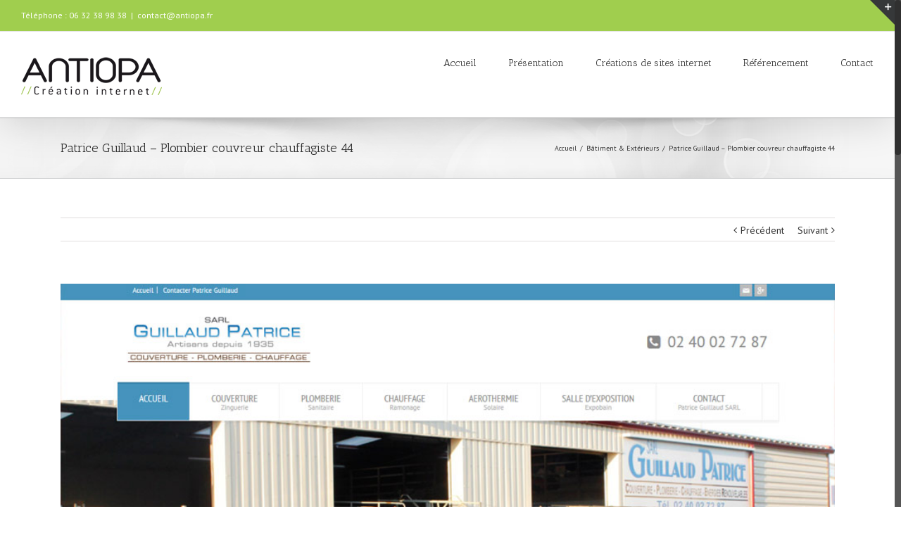

--- FILE ---
content_type: text/html; charset=UTF-8
request_url: https://www.creation-internet-antiopa.fr/sites-internet-crees-par-antiopa/patrice-guillaud-plombier-couvreur-chauffagiste-44/
body_size: 12856
content:
<!DOCTYPE html>
<html class="no-overflow-y" lang="fr-FR" prefix="og: http://ogp.me/ns# fb: http://ogp.me/ns/fb#" prefix="og: http://ogp.me/ns#">
<head>
<meta http-equiv="Content-Type" content="text/html; charset=utf-8"/>
<!--[if lte IE 8]>
<script type="text/javascript" src="https://www.creation-internet-antiopa.fr/wp-content/themes/Avada/assets/js/html5shiv.js"></script>
<![endif]-->
<meta name="viewport" content="width=device-width, initial-scale=1" />
<title>Site internet Patrice Guillaud - by Antiopa</title>
<script>
/* You can add more configuration options to webfontloader by previously defining the WebFontConfig with your options */
if ( typeof WebFontConfig === "undefined" ) {
WebFontConfig = new Object();
}
WebFontConfig['google'] = {families: ['Antic+Slab:400', 'PT+Sans&subset=greek-ext,latin']};
(function() {
var wf = document.createElement( 'script' );
wf.src = 'https://ajax.googleapis.com/ajax/libs/webfont/1.5.3/webfont.js';
wf.type = 'text/javascript';
wf.async = 'true';
var s = document.getElementsByTagName( 'script' )[0];
s.parentNode.insertBefore( wf, s );
})();
</script>
<!-- This site is optimized with the Yoast SEO plugin v3.4 - https://yoast.com/wordpress/plugins/seo/ -->
<meta name="description" content="Site internet Patrice Guillaud - by Antiopa : Création du site internet de Patrice Guillaud : couvreur chauffagiste et plombier entre Bouaye et Machecoul."/>
<meta name="robots" content="noodp"/>
<link rel="canonical" href="https://www.creation-internet-antiopa.fr/sites-internet-crees-par-antiopa/patrice-guillaud-plombier-couvreur-chauffagiste-44/" />
<link rel="publisher" href="https://plus.google.com/b/103381017485302802185/+Creation-internet-antiopaFr/posts"/>
<meta property="og:locale" content="fr_FR" />
<meta property="og:type" content="article" />
<meta property="og:title" content="Site internet Patrice Guillaud - by Antiopa" />
<meta property="og:description" content="Site internet Patrice Guillaud - by Antiopa : Création du site internet de Patrice Guillaud : couvreur chauffagiste et plombier entre Bouaye et Machecoul." />
<meta property="og:url" content="https://www.creation-internet-antiopa.fr/sites-internet-crees-par-antiopa/patrice-guillaud-plombier-couvreur-chauffagiste-44/" />
<meta property="og:site_name" content="Antiopa, création de sites internet à Saint Mars de Coutais" />
<meta property="article:publisher" content="https://www.facebook.com/antiopa.eurl" />
<meta property="og:image" content="https://www.creation-internet-antiopa.fr/wp-content/uploads/2014/12/patrice-guillaud-site-internet-antiopa.jpg" />
<meta property="og:image:width" content="940" />
<meta property="og:image:height" content="600" />
<!-- / Yoast SEO plugin. -->
<link rel="alternate" type="application/rss+xml" title="Antiopa, création de sites internet à Saint Mars de Coutais &raquo; Flux" href="https://www.creation-internet-antiopa.fr/feed/" />
<link rel="alternate" type="application/rss+xml" title="Antiopa, création de sites internet à Saint Mars de Coutais &raquo; Flux des commentaires" href="https://www.creation-internet-antiopa.fr/comments/feed/" />
<link rel="shortcut icon" href="//www.creation-internet-antiopa.fr/wp-content/uploads/2014/12/favicon.png" type="image/x-icon" />
<!-- For iPhone -->
<link rel="apple-touch-icon-precomposed" href="//www.creation-internet-antiopa.fr/wp-content/uploads/2014/12/favicon.png">
<!-- For iPhone 4 Retina display -->
<link rel="apple-touch-icon-precomposed" sizes="114x114" href="//www.creation-internet-antiopa.fr/wp-content/uploads/2014/12/favicon.png">
<!-- For iPad -->
<link rel="apple-touch-icon-precomposed" sizes="72x72" href="//www.creation-internet-antiopa.fr/wp-content/uploads/2014/12/favicon.png">
<!-- For iPad Retina display -->
<link rel="apple-touch-icon-precomposed" sizes="144x144" href="//www.creation-internet-antiopa.fr/wp-content/uploads/2014/12/favicon.png">
<link rel="alternate" type="application/rss+xml" title="Antiopa, création de sites internet à Saint Mars de Coutais &raquo; Patrice Guillaud &#8211; Plombier couvreur chauffagiste 44 Flux des commentaires" href="https://www.creation-internet-antiopa.fr/sites-internet-crees-par-antiopa/patrice-guillaud-plombier-couvreur-chauffagiste-44/feed/" />
<meta property="og:title" content="Patrice Guillaud - Plombier couvreur chauffagiste 44"/>
<meta property="og:type" content="article"/>
<meta property="og:url" content="https://www.creation-internet-antiopa.fr/sites-internet-crees-par-antiopa/patrice-guillaud-plombier-couvreur-chauffagiste-44/"/>
<meta property="og:site_name" content="Antiopa, création de sites internet à Saint Mars de Coutais"/>
<meta property="og:description" content="Site Internet Patrice Guillaud à Ste Pazanne (44)
Patrice Guillaud - Plombier couvreur et chauffagiste 44 à Sainte Pazanne, entre Bouaye et Machecoul.
Le site www.guillaud-patrice.fr réalisé par"/>
<meta property="og:image" content="https://www.creation-internet-antiopa.fr/wp-content/uploads/2014/12/patrice-guillaud-site-internet-antiopa.jpg"/>
<script type="text/javascript">
window._wpemojiSettings = {"baseUrl":"https:\/\/s.w.org\/images\/core\/emoji\/72x72\/","ext":".png","source":{"concatemoji":"https:\/\/www.creation-internet-antiopa.fr\/wp-includes\/js\/wp-emoji-release.min.js?ver=4.5.33"}};
!function(e,o,t){var a,n,r;function i(e){var t=o.createElement("script");t.src=e,t.type="text/javascript",o.getElementsByTagName("head")[0].appendChild(t)}for(r=Array("simple","flag","unicode8","diversity"),t.supports={everything:!0,everythingExceptFlag:!0},n=0;n<r.length;n++)t.supports[r[n]]=function(e){var t,a,n=o.createElement("canvas"),r=n.getContext&&n.getContext("2d"),i=String.fromCharCode;if(!r||!r.fillText)return!1;switch(r.textBaseline="top",r.font="600 32px Arial",e){case"flag":return r.fillText(i(55356,56806,55356,56826),0,0),3e3<n.toDataURL().length;case"diversity":return r.fillText(i(55356,57221),0,0),a=(t=r.getImageData(16,16,1,1).data)[0]+","+t[1]+","+t[2]+","+t[3],r.fillText(i(55356,57221,55356,57343),0,0),a!=(t=r.getImageData(16,16,1,1).data)[0]+","+t[1]+","+t[2]+","+t[3];case"simple":return r.fillText(i(55357,56835),0,0),0!==r.getImageData(16,16,1,1).data[0];case"unicode8":return r.fillText(i(55356,57135),0,0),0!==r.getImageData(16,16,1,1).data[0]}return!1}(r[n]),t.supports.everything=t.supports.everything&&t.supports[r[n]],"flag"!==r[n]&&(t.supports.everythingExceptFlag=t.supports.everythingExceptFlag&&t.supports[r[n]]);t.supports.everythingExceptFlag=t.supports.everythingExceptFlag&&!t.supports.flag,t.DOMReady=!1,t.readyCallback=function(){t.DOMReady=!0},t.supports.everything||(a=function(){t.readyCallback()},o.addEventListener?(o.addEventListener("DOMContentLoaded",a,!1),e.addEventListener("load",a,!1)):(e.attachEvent("onload",a),o.attachEvent("onreadystatechange",function(){"complete"===o.readyState&&t.readyCallback()})),(a=t.source||{}).concatemoji?i(a.concatemoji):a.wpemoji&&a.twemoji&&(i(a.twemoji),i(a.wpemoji)))}(window,document,window._wpemojiSettings);
</script>
<style type="text/css">
img.wp-smiley,
img.emoji {
display: inline !important;
border: none !important;
box-shadow: none !important;
height: 1em !important;
width: 1em !important;
margin: 0 .07em !important;
vertical-align: -0.1em !important;
background: none !important;
padding: 0 !important;
}
</style>
<!-- <link rel='stylesheet' id='layerslider-css'  href='https://www.creation-internet-antiopa.fr/wp-content/plugins/LayerSlider/static/css/layerslider.css?ver=5.6.6' type='text/css' media='all' /> -->
<link rel="stylesheet" type="text/css" href="//www.creation-internet-antiopa.fr/wp-content/cache/wpfc-minified/lcr5xxlh/2hxds.css" media="all"/>
<link rel='stylesheet' id='ls-google-fonts-css'  href='https://fonts.googleapis.com/css?family=Lato:100,300,regular,700,900%7COpen+Sans:300%7CIndie+Flower:regular%7COswald:300,regular,700&#038;subset=latin%2Clatin-ext' type='text/css' media='all' />
<!-- <link rel='stylesheet' id='contact-form-7-css'  href='https://www.creation-internet-antiopa.fr/wp-content/plugins/contact-form-7/includes/css/styles.css?ver=4.4.2' type='text/css' media='all' /> -->
<!-- <link rel='stylesheet' id='rs-plugin-settings-css'  href='https://www.creation-internet-antiopa.fr/wp-content/plugins/revslider/public/assets/css/settings.css?ver=5.2.5' type='text/css' media='all' /> -->
<link rel="stylesheet" type="text/css" href="//www.creation-internet-antiopa.fr/wp-content/cache/wpfc-minified/lye4jcqq/2hxds.css" media="all"/>
<style id='rs-plugin-settings-inline-css' type='text/css'>
.avada_huge_white_text{position:absolute; color:#ffffff; font-size:130px; line-height:45px; font-family:museoslab500regular;   text-shadow:0px 2px 5px rgba(0,0,0,1)}.avada_huge_black_text{position:absolute; color:#000000; font-size:130px; line-height:45px; font-family:museoslab500regular}.avada_big_black_text{position:absolute; color:#333333; font-size:42px; line-height:45px; font-family:museoslab500regular}.avada_big_white_text{position:absolute; color:#fff; font-size:42px; line-height:45px; font-family:museoslab500regular}.avada_big_black_text_center{position:absolute; color:#333333; font-size:38px; line-height:45px; font-family:museoslab500regular;   text-align:center}.avada_med_green_text{position:absolute; color:#A0CE4E; font-size:24px; line-height:24px; font-family:PTSansRegular,Arial,Helvetica,sans-serif}.avada_small_gray_text{position:absolute; color:#747474; font-size:13px; line-height:20px; font-family:PTSansRegular,Arial,Helvetica,sans-serif}.avada_small_white_text{position:absolute; color:#fff; font-size:13px; line-height:20px; font-family:PTSansRegular,Arial,Helvetica,sans-serif;  text-shadow:0px 2px 5px rgba(0,0,0,0.5); font-weight:700}.avada_block_black{position:absolute; color:#A0CE4E; text-shadow:none; font-size:22px; line-height:34px; padding:0px 10px; padding-top:1px;margin:0px; border-width:0px; border-style:none; background-color:#000;font-family:PTSansRegular,Arial,Helvetica,sans-serif}.avada_block_green{position:absolute; color:#000; text-shadow:none; font-size:22px; line-height:34px; padding:0px 10px; padding-top:1px;margin:0px; border-width:0px; border-style:none; background-color:#A0CE4E;font-family:PTSansRegular,Arial,Helvetica,sans-serif}.avada_block_white{position:absolute; color:#fff; text-shadow:none; font-size:22px; line-height:34px; padding:0px 10px; padding-top:1px;margin:0px; border-width:0px; border-style:none; background-color:#000;font-family:PTSansRegular,Arial,Helvetica,sans-serif}.avada_block_white_trans{position:absolute; color:#fff; text-shadow:none; font-size:22px; line-height:34px; padding:0px 10px; padding-top:1px;margin:0px; border-width:0px; border-style:none; background-color:rgba(0,0,0,0.6);  font-family:PTSansRegular,Arial,Helvetica,sans-serif}
</style>
<!-- <link rel='stylesheet' id='avada-stylesheet-css'  href='https://www.creation-internet-antiopa.fr/wp-content/themes/Avada/style.css?ver=4.0.3' type='text/css' media='all' /> -->
<link rel="stylesheet" type="text/css" href="//www.creation-internet-antiopa.fr/wp-content/cache/wpfc-minified/e718un79/2hxds.css" media="all"/>
<!--[if lte IE 9]>
<link rel='stylesheet' id='avada-shortcodes-css'  href='https://www.creation-internet-antiopa.fr/wp-content/themes/Avada/shortcodes.css?ver=4.0.3' type='text/css' media='all' />
<![endif]-->
<!-- <link rel='stylesheet' id='fontawesome-css'  href='https://www.creation-internet-antiopa.fr/wp-content/themes/Avada/assets/fonts/fontawesome/font-awesome.css?ver=4.0.3' type='text/css' media='all' /> -->
<link rel="stylesheet" type="text/css" href="//www.creation-internet-antiopa.fr/wp-content/cache/wpfc-minified/1nmjb8nb/2hxds.css" media="all"/>
<!--[if lte IE 9]>
<link rel='stylesheet' id='avada-IE-fontawesome-css'  href='https://www.creation-internet-antiopa.fr/wp-content/themes/Avada/assets/fonts/fontawesome/font-awesome.css?ver=4.0.3' type='text/css' media='all' />
<![endif]-->
<!--[if lte IE 8]>
<link rel='stylesheet' id='avada-IE8-css'  href='https://www.creation-internet-antiopa.fr/wp-content/themes/Avada/assets/css/ie8.css?ver=4.0.3' type='text/css' media='all' />
<![endif]-->
<!--[if IE]>
<link rel='stylesheet' id='avada-IE-css'  href='https://www.creation-internet-antiopa.fr/wp-content/themes/Avada/assets/css/ie.css?ver=4.0.3' type='text/css' media='all' />
<![endif]-->
<!-- <link rel='stylesheet' id='avada-iLightbox-css'  href='https://www.creation-internet-antiopa.fr/wp-content/themes/Avada/ilightbox.css?ver=4.0.3' type='text/css' media='all' /> -->
<!-- <link rel='stylesheet' id='avada-animations-css'  href='https://www.creation-internet-antiopa.fr/wp-content/themes/Avada/animations.css?ver=4.0.3' type='text/css' media='all' /> -->
<link rel="stylesheet" type="text/css" href="//www.creation-internet-antiopa.fr/wp-content/cache/wpfc-minified/2mcrzmmv/2hxds.css" media="all"/>
<link rel='stylesheet' id='avada-dynamic-css-css'  href='//www.creation-internet-antiopa.fr/wp-content/uploads/avada-styles/avada-11245.css?timestamp=1768730697&#038;ver=4.5.33' type='text/css' media='all' />
<script src='//www.creation-internet-antiopa.fr/wp-content/cache/wpfc-minified/mjlh83p9/2hxds.js' type="text/javascript"></script>
<!-- <script type='text/javascript' src='https://www.creation-internet-antiopa.fr/wp-content/plugins/LayerSlider/static/js/greensock.js?ver=1.11.8'></script> -->
<!-- <script type='text/javascript' src='https://www.creation-internet-antiopa.fr/wp-includes/js/jquery/jquery.js?ver=1.12.4'></script> -->
<!-- <script type='text/javascript' src='https://www.creation-internet-antiopa.fr/wp-includes/js/jquery/jquery-migrate.min.js?ver=1.4.1'></script> -->
<script type='text/javascript'>
/* <![CDATA[ */
var LS_Meta = {"v":"5.6.6"};
/* ]]> */
</script>
<script src='//www.creation-internet-antiopa.fr/wp-content/cache/wpfc-minified/2q8jb6za/2hxds.js' type="text/javascript"></script>
<!-- <script type='text/javascript' src='https://www.creation-internet-antiopa.fr/wp-content/plugins/LayerSlider/static/js/layerslider.kreaturamedia.jquery.js?ver=5.6.6'></script> -->
<!-- <script type='text/javascript' src='https://www.creation-internet-antiopa.fr/wp-content/plugins/LayerSlider/static/js/layerslider.transitions.js?ver=5.6.6'></script> -->
<!-- <script type='text/javascript' src='https://www.creation-internet-antiopa.fr/wp-content/plugins/revslider/public/assets/js/jquery.themepunch.tools.min.js?ver=5.2.5'></script> -->
<!-- <script type='text/javascript' src='https://www.creation-internet-antiopa.fr/wp-content/plugins/revslider/public/assets/js/jquery.themepunch.revolution.min.js?ver=5.2.5'></script> -->
<link rel='https://api.w.org/' href='https://www.creation-internet-antiopa.fr/wp-json/' />
<link rel="EditURI" type="application/rsd+xml" title="RSD" href="https://www.creation-internet-antiopa.fr/xmlrpc.php?rsd" />
<link rel="wlwmanifest" type="application/wlwmanifest+xml" href="https://www.creation-internet-antiopa.fr/wp-includes/wlwmanifest.xml" /> 
<meta name="generator" content="WordPress 4.5.33" />
<link rel='shortlink' href='https://www.creation-internet-antiopa.fr/?p=11245' />
<link rel="alternate" type="application/json+oembed" href="https://www.creation-internet-antiopa.fr/wp-json/oembed/1.0/embed?url=https%3A%2F%2Fwww.creation-internet-antiopa.fr%2Fsites-internet-crees-par-antiopa%2Fpatrice-guillaud-plombier-couvreur-chauffagiste-44%2F" />
<link rel="alternate" type="text/xml+oembed" href="https://www.creation-internet-antiopa.fr/wp-json/oembed/1.0/embed?url=https%3A%2F%2Fwww.creation-internet-antiopa.fr%2Fsites-internet-crees-par-antiopa%2Fpatrice-guillaud-plombier-couvreur-chauffagiste-44%2F&#038;format=xml" />
<!--[if IE 9]> <script>var _fusionParallaxIE9 = true;</script> <![endif]--><meta name="generator" content="Powered by Slider Revolution 5.2.5 - responsive, Mobile-Friendly Slider Plugin for WordPress with comfortable drag and drop interface." />
<!--[if lte IE 8]>
<script type="text/javascript">
jQuery(document).ready(function() {
var imgs, i, w;
var imgs = document.getElementsByTagName( 'img' );
for( i = 0; i < imgs.length; i++ ) {
w = imgs[i].getAttribute( 'width' );
imgs[i].removeAttribute( 'width' );
imgs[i].removeAttribute( 'height' );
}
});
</script>
<script src="https://www.creation-internet-antiopa.fr/wp-content/themes/Avada/assets/js/excanvas.js"></script>
<![endif]-->
<!--[if lte IE 9]>
<script type="text/javascript">
jQuery(document).ready(function() {
// Combine inline styles for body tag
jQuery('body').each( function() {
var combined_styles = '<style type="text/css">';
jQuery( this ).find( 'style' ).each( function() {
combined_styles += jQuery(this).html();
jQuery(this).remove();
});
combined_styles += '</style>';
jQuery( this ).prepend( combined_styles );
});
});
</script>
<![endif]-->
<script type="text/javascript">
var doc = document.documentElement;
doc.setAttribute('data-useragent', navigator.userAgent);
</script>
<script>
(function(i,s,o,g,r,a,m){i['GoogleAnalyticsObject']=r;i[r]=i[r]||function(){
(i[r].q=i[r].q||[]).push(arguments)},i[r].l=1*new Date();a=s.createElement(o),
m=s.getElementsByTagName(o)[0];a.async=1;a.src=g;m.parentNode.insertBefore(a,m)
})(window,document,'script','//www.google-analytics.com/analytics.js','ga');
ga('create', 'UA-8091092-1', 'auto');
ga('send', 'pageview');
</script>
<!-- Google tag (gtag.js) -->
<script async src="https://www.googletagmanager.com/gtag/js?id=G-09Q2VPGC6V"></script>
<script>
window.dataLayer = window.dataLayer || [];
function gtag(){dataLayer.push(arguments);}
gtag('js', new Date());
gtag('config', 'G-09Q2VPGC6V');
</script>
</head>
<body data-rsssl=1 class="single single-avada_portfolio postid-11245 single-format-standard fusion-body no-mobile-slidingbar layout-wide-mode menu-text-align-center mobile-menu-design-classic fusion-image-hovers fusion-show-pagination-text">
<div id="wrapper" class="">
<div id="home" style="position:relative;top:1px;"></div>
<div id="slidingbar-area" class="slidingbar-area fusion-widget-area">
<div id="slidingbar">
<div class="fusion-row">
<div class="fusion-columns row fusion-columns-2 columns columns-2">
<div class="fusion-column col-lg-6 col-md-6 col-sm-6">
<div id="text-10" class="fusion-slidingbar-widget-column widget widget_text"><h4 class="widget-title">ANTIOPA &#8211; Création Sites Internet 44</h4>			<div class="textwidget"><p style="text-align:justify;"><img style="float:left;margin-bottom:-10px;" src="https://www.creation-internet-antiopa.fr/wp-content/uploads/2014/12/creatrice-sites-internet-antiopa-stmarsdecoutais.png" alt="Créatrice de sites internet à St Mars de Coutais, entre Bouaye et Port St Père" title="Vanessa Le Diraison, créatrice de sites internet TPE - PME au coeur du Pays de Retz | Société Antiopa" /><strong><a href="#" style="color:#a0ce4e;">La société Antiopa</a></strong> est située <strong>au coeur du Pays de Retz à Saint Mars de Coutais</strong>. <strong>Vanessa LE DIRAISON</strong> vous propose la<strong style="color:#a0ce4e;"> création de sites internet pour TPE - PME, artisans et commerçants près de Bouaye - Port St Père - Machecoul</strong> ... <strong>Création et maintenance de sites internet <span style="color:#a0ce4e;">Nantes et sa région + Pays de Retz</span></strong></p></div>
<div style="clear:both;"></div></div>																			</div>
<div class="fusion-column fusion-column-lastcol-lg-6 col-md-6 col-sm-6">
<div id="text-16" class="fusion-slidingbar-widget-column widget widget_text"><h4 class="widget-title">GESTION DE PROJET &#038; REFERENCEMENT NATUREL</h4>			<div class="textwidget"><p style="text-align:justify;"><img style="float:left;margin-bottom:-10px;" src="https://www.creation-internet-antiopa.fr/wp-content/uploads/2016/10/vanessa-le-diraison-web-antiopa-44.png" alt="Vanessa LE DIRAISON WEB Antiopa 44" title="Vanessa Le Diraison, créatrice de sites internet TPE - PME au coeur du Pays de Retz | Société Antiopa" />Que vous souhaitiez <strong style="color:#a0ce4e;">commencer un tout premier projet Internet</strong> ou qu'il s'agisse d'une <strong style="color:#a0ce4e;">mise à jour, voire refonte entière de votre Site Internet</strong>, je suis là <strong style="color:#a0ce4e;">pour vous accompagner</strong> dans votre démarche. <strong>Auparavant Chef de Projet en Agence Web</strong>, je prends le temps de <strong style="color:#a0ce4e;">vous expliquer le fonctionnement d'Internet</strong>, comment être visible, comment mettre à jour votre site, que mettre dans celui-ci.<strong style="color:#a0ce4e;"> N'hésitez pas à appeler pour poser vos questions, même bien en amont de votre projet : 06 32 38 98 38.</strong> </p></div>
<div style="clear:both;"></div></div>																			</div>
<div class="fusion-clearfix"></div>
</div>
</div>
</div>
<div class="sb-toggle-wrapper">
<a class="sb-toggle" href="#"><span class="screen-reader-text">Toggle SlidingBar Area</span></a>
</div>
</div>
<div class="fusion-header-wrapper fusion-header-shadow">
<div class="fusion-header-v3 fusion-logo-left fusion-sticky-menu-1 fusion-sticky-logo- fusion-mobile-logo- fusion-mobile-menu-design-classic ">
<div class="fusion-secondary-header">
<div class="fusion-row">
<div class="fusion-alignleft"><div class="fusion-contact-info">Téléphone : 06 32 38 98 38<span class="fusion-header-separator">|</span><a href="mailto:&#99;ont&#97;&#99;&#116;&#64;&#97;&#110;&#116;&#105;opa.f&#114;">&#99;ont&#97;&#99;&#116;&#64;&#97;&#110;&#116;&#105;opa.f&#114;</a></div></div>
</div>
</div>
<div class="fusion-header-sticky-height"></div>
<div class="fusion-header">
<div class="fusion-row">
<div class="fusion-logo" data-margin-top="31px" data-margin-bottom="31px" data-margin-left="0px" data-margin-right="0px">
<a class="fusion-logo-link" href="https://www.creation-internet-antiopa.fr">
<img src="//www.creation-internet-antiopa.fr/wp-content/uploads/2016/04/sites-internet-44-pays-de-retz-antiopa.png" width="200" height="59" alt="Antiopa, création de sites internet à Saint Mars de Coutais" class="fusion-logo-1x fusion-standard-logo" />
<img src="//www.creation-internet-antiopa.fr/wp-content/uploads/2016/04/creation-sites-internet-nantes-pays-de-retz.png" width="200" height="59" alt="Antiopa, création de sites internet à Saint Mars de Coutais" style="max-height: 59px; height: auto;" class="fusion-standard-logo fusion-logo-2x" />
<!-- mobile logo -->
<!-- sticky header logo -->
</a>
</div>
<div class="fusion-main-menu"><ul id="menu-papillon" class="fusion-menu"><li  id="menu-item-10902"  class="menu-item menu-item-type-post_type menu-item-object-page menu-item-10902"  ><a  href="https://www.creation-internet-antiopa.fr/"><span class="menu-text">Accueil</span></a></li><li  id="menu-item-12462"  class="menu-item menu-item-type-post_type menu-item-object-page menu-item-12462"  ><a  href="https://www.creation-internet-antiopa.fr/antiopa-creation-de-sites-internet-axe-nantes-pornic/"><span class="menu-text">Présentation</span></a></li><li  id="menu-item-11842"  class="menu-item menu-item-type-post_type menu-item-object-page menu-item-11842"  ><a  href="https://www.creation-internet-antiopa.fr/sites-internet-bouaye-st-mars-coutais-port-st-pere-internet-machecoul/"><span class="menu-text">Créations de sites internet</span></a></li><li  id="menu-item-12491"  class="menu-item menu-item-type-post_type menu-item-object-page menu-item-12491"  ><a  href="https://www.creation-internet-antiopa.fr/referencement-antiopa-sites-internet-pays-de-retz-44/"><span class="menu-text">Référencement</span></a></li><li  id="menu-item-12688"  class="menu-item menu-item-type-post_type menu-item-object-page menu-item-12688"  ><a  href="https://www.creation-internet-antiopa.fr/contact-antiopa-sites-internet-tpe-pme-44/"><span class="menu-text">Contact</span></a></li></ul></div><div class="fusion-main-menu fusion-sticky-menu"><ul id="menu-main-menu-1" class="fusion-menu"><li   class="menu-item menu-item-type-post_type menu-item-object-page menu-item-10902"  ><a  href="https://www.creation-internet-antiopa.fr/"><span class="menu-text">Accueil</span></a></li><li   class="menu-item menu-item-type-post_type menu-item-object-page menu-item-12462"  ><a  href="https://www.creation-internet-antiopa.fr/antiopa-creation-de-sites-internet-axe-nantes-pornic/"><span class="menu-text">Présentation</span></a></li><li   class="menu-item menu-item-type-post_type menu-item-object-page menu-item-11842"  ><a  href="https://www.creation-internet-antiopa.fr/sites-internet-bouaye-st-mars-coutais-port-st-pere-internet-machecoul/"><span class="menu-text">Créations de sites internet</span></a></li><li   class="menu-item menu-item-type-post_type menu-item-object-page menu-item-12491"  ><a  href="https://www.creation-internet-antiopa.fr/referencement-antiopa-sites-internet-pays-de-retz-44/"><span class="menu-text">Référencement</span></a></li><li   class="menu-item menu-item-type-post_type menu-item-object-page menu-item-12688"  ><a  href="https://www.creation-internet-antiopa.fr/contact-antiopa-sites-internet-tpe-pme-44/"><span class="menu-text">Contact</span></a></li></ul></div>	
<div class="fusion-mobile-nav-holder"></div>
<div class="fusion-mobile-nav-holder fusion-mobile-sticky-nav-holder"></div>
</div>
</div>
</div>
<div class="fusion-clearfix"></div>
</div>
<div id="sliders-container">
</div>
<div class="fusion-page-title-bar fusion-page-title-bar-breadcrumbs fusion-page-title-bar-left">
<div class="fusion-page-title-row">
<div class="fusion-page-title-wrapper">
<div class="fusion-page-title-captions">
<h1 class="entry-title">Patrice Guillaud &#8211; Plombier couvreur chauffagiste 44</h1>
</div>
<div class="fusion-page-title-secondary"><div class="fusion-breadcrumbs"><span itemscope itemtype="http://data-vocabulary.org/Breadcrumb"><a itemprop="url" href="https://www.creation-internet-antiopa.fr" ><span itemprop="title">Accueil</span></a></span><span class="fusion-breadcrumb-sep">/</span><span itemscope itemtype="http://data-vocabulary.org/Breadcrumb"><a itemprop="url" href="https://www.creation-internet-antiopa.fr/portfolio_category/sites-internet-batiment-exterieur-antiopa/" ><span itemprop="title">Bâtiment &amp; Extérieurs</span></a></span><span class="fusion-breadcrumb-sep">/</span><span class="breadcrumb-leaf">Patrice Guillaud &#8211; Plombier couvreur chauffagiste 44</span></div></div>
</div>
</div>
</div>
<div id="main" class="clearfix " style="">
<div class="fusion-row" style=""><div id="content" class="portfolio-full" style="width: 100%;">
<div class="single-navigation clearfix">
<a href="https://www.creation-internet-antiopa.fr/sites-internet-crees-par-antiopa/speed-retouchs-un-cou-dfoudre-st-brevin/" rel="prev">Précédent</a>
<a href="https://www.creation-internet-antiopa.fr/sites-internet-crees-par-antiopa/magenta-communication-a-ste-pazanne/" rel="next">Suivant</a>
</div>
<div id="post-11245" class="post-11245 avada_portfolio type-avada_portfolio status-publish format-standard has-post-thumbnail hentry portfolio_category-sites-internet-batiment-exterieur-antiopa">
<div class="fusion-flexslider flexslider fusion-post-slideshow post-slideshow fusion-flexslider-loading">
<ul class="slides">
<li>
<a href="https://www.creation-internet-antiopa.fr/wp-content/uploads/2014/12/patrice-guillaud-site-internet-antiopa.jpg" data-rel="iLightbox[gallery11245]" title="" data-title="patrice-guillaud-site-internet-antiopa" data-caption="">
<img src="https://www.creation-internet-antiopa.fr/wp-content/uploads/2014/12/patrice-guillaud-site-internet-antiopa.jpg" alt="" role="presentation" />
</a>
</li>
<li>
<a href="https://www.creation-internet-antiopa.fr/wp-content/uploads/2014/12/site-internet-antiopa-patrice-guillaud.jpg" data-rel="iLightbox[gallery11245]" title="" data-title="site-internet-antiopa-patrice-guillaud" data-caption="">
<img src="https://www.creation-internet-antiopa.fr/wp-content/uploads/2014/12/site-internet-antiopa-patrice-guillaud.jpg" alt="" role="presentation" />
</a>
</li>
</ul>
</div>
<div class="project-content clearfix">
<span class="entry-title" style="display: none;">
Patrice Guillaud &#8211; Plombier couvreur chauffagiste 44		</span>
<span class="vcard" style="display: none;">
<span class="fn">
<a href="https://www.creation-internet-antiopa.fr/author/aanti0pap/" title="Articles par Vanessa" rel="author">Vanessa</a>			</span>
</span>
<span class="updated" style="display:none;">
2019-02-07T18:02:37+00:00		</span>
<div class="project-description post-content fusion-project-description-details" style="">
<h3 style="">Description du site internet</h3>
<h2>Site Internet Patrice Guillaud à Ste Pazanne (44)</h2>
<h3 style="text-align: justify; margin-top: -20px;"><strong>Patrice Guillaud &#8211; Plombier couvreur et chauffagiste 44 à Sainte Pazanne, entre Bouaye et Machecoul.</strong></h3>
<p style="text-align: justify;">Le site <a title="Site internet de Patrice Guillaud - Plombier couvreur et chauffagiste 44 à Ste Pazanne depuis 3 générations - entre Bouaye et Machecoul." href="http://www.guillaud-patrice.fr/" target="_blank"><strong>www.guillaud-patrice.fr</strong></a> réalisé par Antiopa en octobre 2014, présente les différents domaines de compétences de l&#8217;<strong>entreprise Guillaud Patrice. </strong>3 générations d’artisans se sont succédées <strong>à Sainte Pazanne</strong> avec le même sérieux pour vous offrir des prestations de qualité en matière de <strong>Plomberie, Sanitaire, Chauffage, Couverture, Zinguerie, Aérothermie ainsi que Solaire.</strong></p>
<blockquote>
<p style="text-align: justify;">Découvrez le site internet de <a style="font-size: 1.2em; color: #b1c903;" href="http://www.guillaud-patrice.fr/" target="_blank">Patrice GUILLAUD</a> pour en savoir plus !</p>
</blockquote>
</div>
<div class="project-info">
<h3>Détails du site internet</h3>
<div class="project-info-box">
<h4>Categories:</h4>
<div class="project-terms">
<a href="https://www.creation-internet-antiopa.fr/portfolio_category/sites-internet-batiment-exterieur-antiopa/" rel="tag">Bâtiment &amp; Extérieurs</a>								</div>
</div>
<div class="project-info-box">
<h4>URL du projet</h4>
<span><a href="http://www.guillaud-patrice.fr/" target="_blank">Patrice Guillaud à Ste Pazanne</a></span>
</div>
</div>
</div>
<div class="portfolio-sep"></div>
<div class="fusion-sharing-box fusion-single-sharing-box share-box">
<h4>Partager...</h4>
<div class="fusion-social-networks"><div class="fusion-social-networks-wrapper"><a  class="fusion-social-network-icon fusion-tooltip fusion-facebook fusion-icon-facebook" style="color:#bebdbd;" href="http://www.facebook.com/sharer.php?m2w&amp;s=100&amp;p&#091;url&#093;=https://www.creation-internet-antiopa.fr/sites-internet-crees-par-antiopa/patrice-guillaud-plombier-couvreur-chauffagiste-44/&amp;p&#091;images&#093;&#091;0&#093;=https://www.creation-internet-antiopa.fr/wp-content/uploads/2014/12/patrice-guillaud-site-internet-antiopa.jpg&amp;p&#091;title&#093;=Patrice%20Guillaud%20%26%238211%3B%20Plombier%20couvreur%20chauffagiste%2044" target="_blank" data-placement="top" data-title="Facebook" data-toggle="tooltip" title="Facebook"><span class="screen-reader-text">Facebook</span></a><a  class="fusion-social-network-icon fusion-tooltip fusion-twitter fusion-icon-twitter" style="color:#bebdbd;" href="https://twitter.com/share?text=Patrice%20Guillaud%20%E2%80%93%20Plombier%20couvreur%20chauffagiste%2044&amp;url=https%3A%2F%2Fwww.creation-internet-antiopa.fr%2Fsites-internet-crees-par-antiopa%2Fpatrice-guillaud-plombier-couvreur-chauffagiste-44%2F" target="_blank" data-placement="top" data-title="Twitter" data-toggle="tooltip" title="Twitter"><span class="screen-reader-text">Twitter</span></a><a  class="fusion-social-network-icon fusion-tooltip fusion-linkedin fusion-icon-linkedin" style="color:#bebdbd;" href="https://www.linkedin.com/shareArticle?mini=true&amp;url=https://www.creation-internet-antiopa.fr/sites-internet-crees-par-antiopa/patrice-guillaud-plombier-couvreur-chauffagiste-44/&amp;title=Patrice%20Guillaud%20%26%238211%3B%20Plombier%20couvreur%20chauffagiste%2044&amp;summary=Site%20Internet%20Patrice%20Guillaud%20%C3%A0%20Ste%20Pazanne%20%2844%29%0D%0APatrice%20Guillaud%20-%20Plombier%20couvreur%20et%20chauffagiste%2044%20%C3%A0%20Sainte%20Pazanne%2C%20entre%20Bouaye%20et%20Machecoul.%0D%0ALe%20site%20www.guillaud-patrice.fr%C2%A0r%C3%A9alis%C3%A9%20par" target="_blank" data-placement="top" data-title="Linkedin" data-toggle="tooltip" title="Linkedin"><span class="screen-reader-text">Linkedin</span></a><a  class="fusion-social-network-icon fusion-tooltip fusion-reddit fusion-icon-reddit" style="color:#bebdbd;" href="http://reddit.com/submit?url=https://www.creation-internet-antiopa.fr/sites-internet-crees-par-antiopa/patrice-guillaud-plombier-couvreur-chauffagiste-44/&amp;title=Patrice%20Guillaud%20%26%238211%3B%20Plombier%20couvreur%20chauffagiste%2044" target="_blank" data-placement="top" data-title="Reddit" data-toggle="tooltip" title="Reddit"><span class="screen-reader-text">Reddit</span></a><a  class="fusion-social-network-icon fusion-tooltip fusion-tumblr fusion-icon-tumblr" style="color:#bebdbd;" href="http://www.tumblr.com/share/link?url=https%3A%2F%2Fwww.creation-internet-antiopa.fr%2Fsites-internet-crees-par-antiopa%2Fpatrice-guillaud-plombier-couvreur-chauffagiste-44%2F&amp;name=Patrice%20Guillaud%20%26%238211%3B%20Plombier%20couvreur%20chauffagiste%2044&amp;description=Site%20Internet%20Patrice%20Guillaud%20%C3%A0%20Ste%20Pazanne%20%2844%29%0D%0APatrice%20Guillaud%20-%20Plombier%20couvreur%20et%20chauffagiste%2044%20%C3%A0%20Sainte%20Pazanne%2C%20entre%20Bouaye%20et%20Machecoul.%0D%0ALe%20site%20www.guillaud-patrice.fr%C2%A0r%C3%A9alis%C3%A9%20par" target="_blank" data-placement="top" data-title="Tumblr" data-toggle="tooltip" title="Tumblr"><span class="screen-reader-text">Tumblr</span></a><a  class="fusion-social-network-icon fusion-tooltip fusion-googleplus fusion-icon-googleplus" style="color:#bebdbd;" href="https://plus.google.com/share?url=https://www.creation-internet-antiopa.fr/sites-internet-crees-par-antiopa/patrice-guillaud-plombier-couvreur-chauffagiste-44/" onclick="javascript:window.open(this.href,&#039;&#039;, &#039;menubar=no,toolbar=no,resizable=yes,scrollbars=yes,height=600,width=600&#039;);return false;" target="_blank" data-placement="top" data-title="Google+" data-toggle="tooltip" title="Google+"><span class="screen-reader-text">Google+</span></a><a  class="fusion-social-network-icon fusion-tooltip fusion-pinterest fusion-icon-pinterest" style="color:#bebdbd;" href="http://pinterest.com/pin/create/button/?url=https%3A%2F%2Fwww.creation-internet-antiopa.fr%2Fsites-internet-crees-par-antiopa%2Fpatrice-guillaud-plombier-couvreur-chauffagiste-44%2F&amp;description=Site%20Internet%20Patrice%20Guillaud%20%C3%A0%20Ste%20Pazanne%20%2844%29%0D%0APatrice%20Guillaud%20-%20Plombier%20couvreur%20et%20chauffagiste%2044%20%C3%A0%20Sainte%20Pazanne%2C%20entre%20Bouaye%20et%20Machecoul.%0D%0ALe%20site%20www.guillaud-patrice.fr%C2%A0r%C3%A9alis%C3%A9%20par&amp;media=https%3A%2F%2Fwww.creation-internet-antiopa.fr%2Fwp-content%2Fuploads%2F2014%2F12%2Fpatrice-guillaud-site-internet-antiopa.jpg" target="_blank" data-placement="top" data-title="Pinterest" data-toggle="tooltip" title="Pinterest"><span class="screen-reader-text">Pinterest</span></a><a  class="fusion-social-network-icon fusion-tooltip fusion-vk fusion-icon-vk" style="color:#bebdbd;" href="http://vkontakte.ru/share.php?url=https%3A%2F%2Fwww.creation-internet-antiopa.fr%2Fsites-internet-crees-par-antiopa%2Fpatrice-guillaud-plombier-couvreur-chauffagiste-44%2F&amp;title=Patrice%20Guillaud%20%26%238211%3B%20Plombier%20couvreur%20chauffagiste%2044&amp;description=Site%20Internet%20Patrice%20Guillaud%20%C3%A0%20Ste%20Pazanne%20%2844%29%0D%0APatrice%20Guillaud%20-%20Plombier%20couvreur%20et%20chauffagiste%2044%20%C3%A0%20Sainte%20Pazanne%2C%20entre%20Bouaye%20et%20Machecoul.%0D%0ALe%20site%20www.guillaud-patrice.fr%C2%A0r%C3%A9alis%C3%A9%20par" target="_blank" data-placement="top" data-title="Vk" data-toggle="tooltip" title="Vk"><span class="screen-reader-text">Vk</span></a><a  class="fusion-social-network-icon fusion-tooltip fusion-mail fusion-icon-mail fusion-last-social-icon" style="color:#bebdbd;" href="mailto:?&#115;&#117;&#098;j&#101;ct&#061;&#080;&#097;&#116;&#114;i&#099;&#101;&#032;&#071;&#117;ill&#097;&#117;d&#032;&amp;#8211&#059;&#032;&#080;lom&#098;ier&#032;co&#117;vreur &#099;ha&#117;ffagis&#116;e&#032;&#052;4&amp;a&#109;p&#059;&#098;o&#100;y=ht&#116;p&#115;&#058;&#047;&#047;ww&#119;.&#099;r&#101;&#097;t&#105;&#111;&#110;&#045;in&#116;e&#114;n&#101;&#116;&#045;ant&#105;o&#112;&#097;.&#102;&#114;&#047;sit&#101;&#115;&#045;&#105;&#110;&#116;&#101;&#114;&#110;&#101;t-&#099;&#114;&#101;&#101;s&#045;&#112;a&#114;-ant&#105;&#111;&#112;a&#047;&#112;&#097;&#116;&#114;ice&#045;&#103;&#117;&#105;l&#108;&#097;&#117;&#100;-p&#108;omb&#105;&#101;r&#045;co&#117;vr&#101;&#117;&#114;-ch&#097;uf&#102;ag&#105;&#115;&#116;e-&#052;4&#047;" target="_self" data-placement="top" data-title="Email" data-toggle="tooltip" title="Email"><span class="screen-reader-text">Email</span></a><div class="fusion-clearfix"></div></div></div>			</div>
<div class="related-posts single-related-posts">
<div class="fusion-title fusion-title-size-three sep-double" style="margin-top:0px;margin-bottom:31px;"><h3 class="title-heading-left">Autres Projets</h3><div class="title-sep-container"><div class="title-sep sep-double"></div></div></div>
<div class="fusion-carousel" data-imagesize="fixed" data-metacontent="no" data-autoplay="no" data-touchscroll="no" data-columns="5" data-itemmargin="44px" data-itemwidth="180" data-touchscroll="yes" data-scrollitems="">
<div class="fusion-carousel-positioner">
<ul class="fusion-carousel-holder">
<li class="fusion-carousel-item">
<div class="fusion-carousel-item-wrapper">
<div class="fusion-image-wrapper fusion-image-size-fixed" aria-haspopup="true">
<img src="https://www.creation-internet-antiopa.fr/wp-content/uploads/2024/01/au-jardin-des-reves-site-web-antiopa-2023-500x383.jpg" srcset="https://www.creation-internet-antiopa.fr/wp-content/uploads/2024/01/au-jardin-des-reves-site-web-antiopa-2023-500x383.jpg 1x, https://www.creation-internet-antiopa.fr/wp-content/uploads/2024/01/au-jardin-des-reves-site-web-antiopa-2023-500x383@2x.jpg 2x" width="500" height="383" alt="Au Jardin des Rêves, paysagistes à La Plaine sur Mer" />
<div class="fusion-rollover">
<div class="fusion-rollover-content">
<a class="fusion-rollover-link" href="https://www.creation-internet-antiopa.fr/sites-internet-crees-par-antiopa/au-jardin-des-reves-paysagistes-a-la-plaine-sur-mer/" target="_blank">Permalink</a>
<div class="fusion-rollover-sep"></div>
<a class="fusion-rollover-gallery" href="https://www.creation-internet-antiopa.fr/wp-content/uploads/2024/01/au-jardin-des-reves-site-web-antiopa-2023.jpg" data-id="12826" data-rel="iLightbox[gallery]" data-title="Au Jardin des Rêves - Site Web Antiopa 2023" data-caption="">
Gallery					</a>
<h4 class="fusion-rollover-title">
<a href="https://www.creation-internet-antiopa.fr/sites-internet-crees-par-antiopa/au-jardin-des-reves-paysagistes-a-la-plaine-sur-mer/" target="_blank">
Au Jardin des Rêves, paysagistes à La Plaine sur Mer				</a>
</h4>
</div>
</div>
</div>
</div><!-- fusion-carousel-item-wrapper -->
</li>
<li class="fusion-carousel-item">
<div class="fusion-carousel-item-wrapper">
<div class="fusion-image-wrapper fusion-image-size-fixed" aria-haspopup="true">
<img src="https://www.creation-internet-antiopa.fr/wp-content/uploads/2021/05/tjs-aluplast-menuiseries-ste-pazanne-site-internet-antiopa-500x383.jpg" srcset="https://www.creation-internet-antiopa.fr/wp-content/uploads/2021/05/tjs-aluplast-menuiseries-ste-pazanne-site-internet-antiopa-500x383.jpg 1x, https://www.creation-internet-antiopa.fr/wp-content/uploads/2021/05/tjs-aluplast-menuiseries-ste-pazanne-site-internet-antiopa-500x383@2x.jpg 2x" width="500" height="383" alt="TJS Aluplast à Sainte Pazanne" />
<div class="fusion-rollover">
<div class="fusion-rollover-content">
<a class="fusion-rollover-link" href="https://www.creation-internet-antiopa.fr/sites-internet-crees-par-antiopa/tjs-aluplast-a-sainte-pazanne-site-internet-cree-par-antiopa/" target="_blank">Permalink</a>
<div class="fusion-rollover-sep"></div>
<a class="fusion-rollover-gallery" href="https://www.creation-internet-antiopa.fr/wp-content/uploads/2021/05/tjs-aluplast-menuiseries-ste-pazanne-site-internet-antiopa.jpg" data-id="12519" data-rel="iLightbox[gallery]" data-title="TJS aluplast menuiseries ste pazanne site internet antiopa" data-caption="">
Gallery					</a>
<h4 class="fusion-rollover-title">
<a href="https://www.creation-internet-antiopa.fr/sites-internet-crees-par-antiopa/tjs-aluplast-a-sainte-pazanne-site-internet-cree-par-antiopa/" target="_blank">
TJS Aluplast à Sainte Pazanne				</a>
</h4>
</div>
</div>
</div>
</div><!-- fusion-carousel-item-wrapper -->
</li>
<li class="fusion-carousel-item">
<div class="fusion-carousel-item-wrapper">
<div class="fusion-image-wrapper fusion-image-size-fixed" aria-haspopup="true">
<img src="https://www.creation-internet-antiopa.fr/wp-content/uploads/2019/01/barreau-paysage-site-internet-antiopa-500x383.jpg" srcset="https://www.creation-internet-antiopa.fr/wp-content/uploads/2019/01/barreau-paysage-site-internet-antiopa-500x383.jpg 1x, https://www.creation-internet-antiopa.fr/wp-content/uploads/2019/01/barreau-paysage-site-internet-antiopa-500x383@2x.jpg 2x" width="500" height="383" alt="Barreau Paysage &#8211; Paysagiste entre Bouaye et Port Saint Père, à St Mars de Coutais" />
<div class="fusion-rollover">
<div class="fusion-rollover-content">
<a class="fusion-rollover-link" href="https://www.creation-internet-antiopa.fr/sites-internet-crees-par-antiopa/barreau-paysage-paysagiste-entre-bouaye-et-port-saint-pere/" target="_blank">Permalink</a>
<div class="fusion-rollover-sep"></div>
<a class="fusion-rollover-gallery" href="https://www.creation-internet-antiopa.fr/wp-content/uploads/2019/01/barreau-paysage-site-internet-antiopa.jpg" data-id="12816" data-rel="iLightbox[gallery]" data-title="Barreau Paysage site internet antiopa" data-caption="">
Gallery					</a>
<h4 class="fusion-rollover-title">
<a href="https://www.creation-internet-antiopa.fr/sites-internet-crees-par-antiopa/barreau-paysage-paysagiste-entre-bouaye-et-port-saint-pere/" target="_blank">
Barreau Paysage &#8211; Paysagiste entre Bouaye et Port Saint Père, à St Mars de Coutais				</a>
</h4>
</div>
</div>
</div>
</div><!-- fusion-carousel-item-wrapper -->
</li>
<li class="fusion-carousel-item">
<div class="fusion-carousel-item-wrapper">
<div class="fusion-image-wrapper fusion-image-size-fixed" aria-haspopup="true">
<img src="https://www.creation-internet-antiopa.fr/wp-content/uploads/2019/01/sbm-tbp-site-internet-antiopa-500x383.jpg" srcset="https://www.creation-internet-antiopa.fr/wp-content/uploads/2019/01/sbm-tbp-site-internet-antiopa-500x383.jpg 1x, https://www.creation-internet-antiopa.fr/wp-content/uploads/2019/01/sbm-tbp-site-internet-antiopa-500x383@2x.jpg 2x" width="500" height="383" alt="SBM TBP &#8211; Spécialiste Bois Matériaux ~ Tendance Bois Profilé" />
<div class="fusion-rollover">
<div class="fusion-rollover-content">
<a class="fusion-rollover-link" href="https://www.creation-internet-antiopa.fr/sites-internet-crees-par-antiopa/sbm-tbp-specialiste-bois-materiaux-tendance-bois-profile/" target="_blank">Permalink</a>
<div class="fusion-rollover-sep"></div>
<a class="fusion-rollover-gallery" href="https://www.creation-internet-antiopa.fr/wp-content/uploads/2019/01/sbm-tbp-site-internet-antiopa.jpg" data-id="12833" data-rel="iLightbox[gallery]" data-title="SBM TBP Site Internet Antiopa" data-caption="">
Gallery					</a>
<h4 class="fusion-rollover-title">
<a href="https://www.creation-internet-antiopa.fr/sites-internet-crees-par-antiopa/sbm-tbp-specialiste-bois-materiaux-tendance-bois-profile/" target="_blank">
SBM TBP &#8211; Spécialiste Bois Matériaux ~ Tendance Bois Profilé				</a>
</h4>
</div>
</div>
</div>
</div><!-- fusion-carousel-item-wrapper -->
</li>
<li class="fusion-carousel-item">
<div class="fusion-carousel-item-wrapper">
<div class="fusion-image-wrapper fusion-image-size-fixed" aria-haspopup="true">
<img src="https://www.creation-internet-antiopa.fr/wp-content/uploads/2014/03/site-internet-antiopa-philippe-berlandier-500x383.jpg" srcset="https://www.creation-internet-antiopa.fr/wp-content/uploads/2014/03/site-internet-antiopa-philippe-berlandier-500x383.jpg 1x, https://www.creation-internet-antiopa.fr/wp-content/uploads/2014/03/site-internet-antiopa-philippe-berlandier-500x383@2x.jpg 2x" width="500" height="383" alt="Etudes &#038; Mesures Philippe Berlandier &#8211; Cabinet d&#8217;études à Nantes" />
<div class="fusion-rollover">
<div class="fusion-rollover-content">
<a class="fusion-rollover-link" href="https://www.creation-internet-antiopa.fr/sites-internet-crees-par-antiopa/empb-etudes-mesures-philippe-berlandier/" target="_blank">Permalink</a>
<div class="fusion-rollover-sep"></div>
<a class="fusion-rollover-gallery" href="https://www.creation-internet-antiopa.fr/wp-content/uploads/2014/03/site-internet-antiopa-philippe-berlandier.jpg" data-id="11187" data-rel="iLightbox[gallery]" data-title="site-internet-antiopa-philippe-berlandier" data-caption="">
Gallery					</a>
<h4 class="fusion-rollover-title">
<a href="https://www.creation-internet-antiopa.fr/sites-internet-crees-par-antiopa/empb-etudes-mesures-philippe-berlandier/" target="_blank">
Etudes &#038; Mesures Philippe Berlandier &#8211; Cabinet d&#8217;études à Nantes				</a>
</h4>
</div>
</div>
</div>
</div><!-- fusion-carousel-item-wrapper -->
</li>
</ul><!-- fusion-carousel-holder -->
<div class="fusion-carousel-nav">
<span class="fusion-nav-prev"></span>
<span class="fusion-nav-next"></span>
</div>
</div><!-- fusion-carousel-positioner -->
</div><!-- fusion-carousel -->
</div><!-- related-posts -->
</div>
</div>
									</div>  <!-- fusion-row -->
</div>  <!-- #main -->
<div class="fusion-footer">
<footer class="fusion-footer-widget-area fusion-widget-area">
<div class="fusion-row">
<div class="fusion-columns fusion-columns-4 fusion-widget-area">
<div class="fusion-column col-lg-3 col-md-3 col-sm-3">
<div id="text-3" class="fusion-footer-widget-column widget widget_text"><h4 class="widget-title">   ANTIOPA &#8211; Création Sites Internet 44</h4>			<div class="textwidget"><p style="text-align:justify;"><img style="float:left;margin-bottom:-10px;" src="https://www.creation-internet-antiopa.fr/wp-content/uploads/2014/12/creatrice-sites-internet-antiopa-stmarsdecoutais.png" alt="Créatrice de sites internet à St Mars de Coutais, entre Bouaye et Port St Père" title="Vanessa Le Diraison, créatrice de sites internet TPE - PME au coeur du Pays de Retz | Société Antiopa" /><strong style="color:#a0ce4e;">Installée à Saint Mars de Coutais</strong>, Vanessa LE DIRAISON vous propose la<strong style="color:#a0ce4e;"> création de sites internet pour PME, artisans, commerçants et collectivités.</strong> <strong>Création et maintenance de sites internet <span style="color:#a0ce4e;">Nantes et sa région + Pays de Retz</span></strong></p>
</div>
<div style="clear:both;"></div></div>																																				</div>
<div class="fusion-column col-lg-3 col-md-3 col-sm-3">
<div id="recent_works-widget-6" class="fusion-footer-widget-column widget recent_works"><h4 class="widget-title">    &nbsp;&nbsp;&nbsp;Derniers sites internet créés</h4>
<div class="recent-works-items clearfix">
<a href="https://www.creation-internet-antiopa.fr/sites-internet-crees-par-antiopa/laura-glass-formation-langues-etrangeres/" target="_blank" title="Laura Glass Formation">
<img width="66" height="66" src="https://www.creation-internet-antiopa.fr/wp-content/uploads/2025/12/site-internet-antiopa-laura-glass-formation-66x66.jpg" class="attachment-recent-works-thumbnail size-recent-works-thumbnail wp-post-image" alt="Site internet Antiopa Laura Glass Formation - conseils et cours en langues étrangères" srcset="https://www.creation-internet-antiopa.fr/wp-content/uploads/2025/12/site-internet-antiopa-laura-glass-formation-66x66.jpg 66w, https://www.creation-internet-antiopa.fr/wp-content/uploads/2025/12/site-internet-antiopa-laura-glass-formation-150x150.jpg 150w" sizes="(max-width: 66px) 100vw, 66px" />						</a>
<a href="https://www.creation-internet-antiopa.fr/sites-internet-crees-par-antiopa/adj-espaces-verts-paysagiste/" target="_blank" title="ADJ Espaces Verts, paysagiste">
<img width="66" height="66" src="https://www.creation-internet-antiopa.fr/wp-content/uploads/2025/12/site-internet-antiopa-adj-espaces-verts-66x66.jpg" class="attachment-recent-works-thumbnail size-recent-works-thumbnail wp-post-image" alt="Site internet Antiopa ADJ Espaces Verts" srcset="https://www.creation-internet-antiopa.fr/wp-content/uploads/2025/12/site-internet-antiopa-adj-espaces-verts-66x66.jpg 66w, https://www.creation-internet-antiopa.fr/wp-content/uploads/2025/12/site-internet-antiopa-adj-espaces-verts-150x150.jpg 150w" sizes="(max-width: 66px) 100vw, 66px" />						</a>
<a href="https://www.creation-internet-antiopa.fr/sites-internet-crees-par-antiopa/sarl-guillaud-ste-pazanne/" target="_blank" title="SARL Guillaud à Ste Pazanne">
<img width="66" height="66" src="https://www.creation-internet-antiopa.fr/wp-content/uploads/2024/09/site-internet-antiopa-sarl-guillaud-ste-pazanne-66x66.jpg" class="attachment-recent-works-thumbnail size-recent-works-thumbnail wp-post-image" alt="Site internet antiopa SARL Guillaud Ste Pazanne" srcset="https://www.creation-internet-antiopa.fr/wp-content/uploads/2024/09/site-internet-antiopa-sarl-guillaud-ste-pazanne-66x66.jpg 66w, https://www.creation-internet-antiopa.fr/wp-content/uploads/2024/09/site-internet-antiopa-sarl-guillaud-ste-pazanne-150x150.jpg 150w" sizes="(max-width: 66px) 100vw, 66px" />						</a>
<a href="https://www.creation-internet-antiopa.fr/sites-internet-crees-par-antiopa/sos-frelons-a-la-plaine-sur-mer/" target="_blank" title="SOS Frelons à La Plaine sur Mer">
<img width="66" height="66" src="https://www.creation-internet-antiopa.fr/wp-content/uploads/2025/12/site-internet-antiopa-sos-frelons-pornic-66x66.jpg" class="attachment-recent-works-thumbnail size-recent-works-thumbnail wp-post-image" alt="Site internet Antiopa SOS Frelons à Pornic" srcset="https://www.creation-internet-antiopa.fr/wp-content/uploads/2025/12/site-internet-antiopa-sos-frelons-pornic-66x66.jpg 66w, https://www.creation-internet-antiopa.fr/wp-content/uploads/2025/12/site-internet-antiopa-sos-frelons-pornic-150x150.jpg 150w" sizes="(max-width: 66px) 100vw, 66px" />						</a>
<a href="https://www.creation-internet-antiopa.fr/sites-internet-crees-par-antiopa/domaine-grandjouan-a-st-mars-de-coutais/" target="_blank" title="Domaine Grandjouan à St Mars de Coutais">
<img width="66" height="66" src="https://www.creation-internet-antiopa.fr/wp-content/uploads/2024/01/site-internet-antiopa-domaine-grandjouan-66x66.jpg" class="attachment-recent-works-thumbnail size-recent-works-thumbnail wp-post-image" alt="site-internet-antiopa-domaine-grandjouan" srcset="https://www.creation-internet-antiopa.fr/wp-content/uploads/2024/01/site-internet-antiopa-domaine-grandjouan-66x66.jpg 66w, https://www.creation-internet-antiopa.fr/wp-content/uploads/2024/01/site-internet-antiopa-domaine-grandjouan-150x150.jpg 150w" sizes="(max-width: 66px) 100vw, 66px" />						</a>
<a href="https://www.creation-internet-antiopa.fr/sites-internet-crees-par-antiopa/cabinet-dassurance-w-assur/" target="_blank" title="Cabinet d&#8217;assurance W ASSUR">
<img width="66" height="66" src="https://www.creation-internet-antiopa.fr/wp-content/uploads/2025/12/site-internet-antiopa-w-assur-assureur-mma-66x66.jpg" class="attachment-recent-works-thumbnail size-recent-works-thumbnail wp-post-image" alt="Site internet Antiopa W Assur - assureur MMA St Brévin, St Nazaire, Pornic, Paimboeuf, Guérande" srcset="https://www.creation-internet-antiopa.fr/wp-content/uploads/2025/12/site-internet-antiopa-w-assur-assureur-mma-66x66.jpg 66w, https://www.creation-internet-antiopa.fr/wp-content/uploads/2025/12/site-internet-antiopa-w-assur-assureur-mma-150x150.jpg 150w" sizes="(max-width: 66px) 100vw, 66px" />						</a>
<a href="https://www.creation-internet-antiopa.fr/sites-internet-crees-par-antiopa/villa-du-pey-blanc/" target="_blank" title="Villa du Pey Blanc">
<img width="66" height="66" src="https://www.creation-internet-antiopa.fr/wp-content/uploads/2024/01/site-internet-antiopa-villa-du-pey-blanc-nantes-66x66.jpg" class="attachment-recent-works-thumbnail size-recent-works-thumbnail wp-post-image" alt="Site internet antiopa villa du pey blanc" srcset="https://www.creation-internet-antiopa.fr/wp-content/uploads/2024/01/site-internet-antiopa-villa-du-pey-blanc-nantes-66x66.jpg 66w, https://www.creation-internet-antiopa.fr/wp-content/uploads/2024/01/site-internet-antiopa-villa-du-pey-blanc-nantes-150x150.jpg 150w" sizes="(max-width: 66px) 100vw, 66px" />						</a>
<a href="https://www.creation-internet-antiopa.fr/sites-internet-crees-par-antiopa/at-fa-co-bateaux-seawolf-pieces-composites/" target="_blank" title="AT.FA.CO &#8211; Bateaux Seawolf &#038; Pièces composites">
<img width="66" height="66" src="https://www.creation-internet-antiopa.fr/wp-content/uploads/2024/01/seawolf-bateaux-site-internet-antiopa-66x66.jpg" class="attachment-recent-works-thumbnail size-recent-works-thumbnail wp-post-image" alt="seawolf-bateaux-site-internet-antiopa" srcset="https://www.creation-internet-antiopa.fr/wp-content/uploads/2024/01/seawolf-bateaux-site-internet-antiopa-66x66.jpg 66w, https://www.creation-internet-antiopa.fr/wp-content/uploads/2024/01/seawolf-bateaux-site-internet-antiopa-150x150.jpg 150w" sizes="(max-width: 66px) 100vw, 66px" />						</a>
<a href="https://www.creation-internet-antiopa.fr/sites-internet-crees-par-antiopa/moderne-bijoux-bijoux-ethniques/" target="_blank" title="Moderne Bijoux, Boutique en ligne">
<img width="66" height="66" src="https://www.creation-internet-antiopa.fr/wp-content/uploads/2025/12/site-internet-antiopa-moderne-bijoux-nantes-66x66.jpg" class="attachment-recent-works-thumbnail size-recent-works-thumbnail wp-post-image" alt="Site Internet antiopa Moderne bijoux à Nantes" srcset="https://www.creation-internet-antiopa.fr/wp-content/uploads/2025/12/site-internet-antiopa-moderne-bijoux-nantes-66x66.jpg 66w, https://www.creation-internet-antiopa.fr/wp-content/uploads/2025/12/site-internet-antiopa-moderne-bijoux-nantes-150x150.jpg 150w" sizes="(max-width: 66px) 100vw, 66px" />						</a>
<a href="https://www.creation-internet-antiopa.fr/sites-internet-crees-par-antiopa/paroisses-centre-pays-de-retz/" target="_blank" title="Paroisses Centre Pays de Retz">
<img width="66" height="66" src="https://www.creation-internet-antiopa.fr/wp-content/uploads/2024/01/site-internet-antiopa-paroisses-centre-pays-de-retz-66x66.jpg" class="attachment-recent-works-thumbnail size-recent-works-thumbnail wp-post-image" alt="Site internet Antiopa paroisses centre pays de retz" srcset="https://www.creation-internet-antiopa.fr/wp-content/uploads/2024/01/site-internet-antiopa-paroisses-centre-pays-de-retz-66x66.jpg 66w, https://www.creation-internet-antiopa.fr/wp-content/uploads/2024/01/site-internet-antiopa-paroisses-centre-pays-de-retz-150x150.jpg 150w" sizes="(max-width: 66px) 100vw, 66px" />						</a>
<a href="https://www.creation-internet-antiopa.fr/sites-internet-crees-par-antiopa/peche-expert-specialiste-peche-au-coup/" target="_blank" title="Pêche Expert, à Machecoul-Saint-Même">
<img width="66" height="66" src="https://www.creation-internet-antiopa.fr/wp-content/uploads/2023/06/peche-expert-com-site-ecommerce-antiopa-66x66.jpg" class="attachment-recent-works-thumbnail size-recent-works-thumbnail wp-post-image" alt="peche-expert-com-site-ecommerce-antiopa" srcset="https://www.creation-internet-antiopa.fr/wp-content/uploads/2023/06/peche-expert-com-site-ecommerce-antiopa-66x66.jpg 66w, https://www.creation-internet-antiopa.fr/wp-content/uploads/2023/06/peche-expert-com-site-ecommerce-antiopa-150x150.jpg 150w" sizes="(max-width: 66px) 100vw, 66px" />						</a>
<a href="https://www.creation-internet-antiopa.fr/sites-internet-crees-par-antiopa/communaute-de-communes-sud-retz-atlantique/" target="_blank" title="Communauté de Communes Sud Retz Atlantique">
<img width="66" height="66" src="https://www.creation-internet-antiopa.fr/wp-content/uploads/2023/05/communaute-de-communes-sud-retz-atlantique-antiopa-66x66.jpg" class="attachment-recent-works-thumbnail size-recent-works-thumbnail wp-post-image" alt="communaute-de-communes-sud-retz-atlantique-antiopa" srcset="https://www.creation-internet-antiopa.fr/wp-content/uploads/2023/05/communaute-de-communes-sud-retz-atlantique-antiopa-66x66.jpg 66w, https://www.creation-internet-antiopa.fr/wp-content/uploads/2023/05/communaute-de-communes-sud-retz-atlantique-antiopa-150x150.jpg 150w" sizes="(max-width: 66px) 100vw, 66px" />						</a>
</div>
<div style="clear:both;"></div></div>																																				</div>
<div class="fusion-column col-lg-3 col-md-3 col-sm-3">
<div id="text-18" class="fusion-footer-widget-column widget widget_text"><h4 class="widget-title">Site internet Nantes &#8211; Pays de Retz</h4>			<div class="textwidget"><ul class="checklist"><a href="https://www.creation-internet-antiopa.fr/"><li>Accueil</li></a><a href="https://www.creation-internet-antiopa.fr/creation-sites-internet-nantes-pays-de-retz/"><li>Sites internet Antiopa</li></a><li><a href="https://www.creation-internet-antiopa.fr/referencement-antiopa-sites-internet-pays-de-retz-44/">Référencement</a></li><li><a href="https://www.creation-internet-antiopa.fr/contact-antiopa-sites-internet-tpe-pme-44/">Contact</a></li><li><a href="https://www.creation-internet-antiopa.fr/mentions-legales/">Mentions Légales</a></li>
</ul></div>
<div style="clear:both;"></div></div>																																				</div>
<div class="fusion-column fusion-column-last col-lg-3 col-md-3 col-sm-3">
<div id="text-14" class="fusion-footer-widget-column widget widget_text"><h4 class="widget-title">  Contacter Antiopa EURL</h4>			<div class="textwidget"><p><strong>ANTIOPA - Vanessa Le Diraison<br />
<span style="color:#a0ce4e;">Création de Sites Internet</span><br />
TPE & PME | Nantes - Pays de Retz</strong></p>
<p><address>
Route de la mulonnaie<br />
44680 Saint Mars de Coutais</address></p>
<p>Tél. <span style="font-size:18px;">06 32 38 98 38</span><br />
Email : contact@antiopa.fr
</p>
</div>
<div style="clear:both;"></div></div>																																				</div>
<div class="fusion-clearfix"></div>
</div> <!-- fusion-columns -->
</div> <!-- fusion-row -->
</footer> <!-- fusion-footer-widget-area -->
<footer id="footer" class="fusion-footer-copyright-area">
<div class="fusion-row">
<div class="fusion-copyright-content">
<div class="fusion-copyright-notice">
<div><p>© 2008 - 2026 Copyright <strong><a href="https://www.creation-internet-antiopa.fr" title="Création de Sites Internet Antiopa à St Mars de Coutais, pour TPE & PME"><span style="color:#b1c903;">Antiopa Eurl - Création de Sites Internet</span></a> Nantes Sud Loire & Pays de Retz</strong><br />
<span style="font-size:0.9em;">Sites Internet pour <a href="https://www.creation-internet-antiopa.fr" title="Création de Sites Internet Antiopa à St Mars de Coutais, pour TPE & PME"> PME | Indépendants | Commerçants | Artisans | Collectivités</a><a href="https://www.creation-internet-antiopa.fr/" target="_blank" title="Créateur de sites internet Antiopa 44 pour indépendants, professions libérales, TPE et PME - Nantes Pays de Retz Pornic - Vanessa Le Diraison, Antiopa EURL"><img alt ="Créateur de sites internet Antiopa 44 pour indépendants, professions libérales, TPE et PME - Nantes Pays de Retz Pornic - Vanessa Le Diraison, Antiopa EURL" src="https://www.creation-internet-antiopa.fr/wp-content/uploads/2014/12/createur-sites-internet-44-antiopa.png" border="0" style="float: right;margin-left: 3px;margin-right:258px;margin-top:-2px" /></a></span> <br />[<a href="http://www.internetvista.com" target="_blank"><span style="font-size:0.7em;">Monitoring internetVista®</span></a>]</p>
</div>
</div>
<div class="fusion-social-links-footer">
</div>
</div> <!-- fusion-fusion-copyright-content -->
</div> <!-- fusion-row -->
</footer> <!-- #footer -->
</div> <!-- fusion-footer -->
</div> <!-- wrapper -->
<a class="fusion-one-page-text-link fusion-page-load-link"></a>
<!-- W3TC-include-js-head -->
<script type='text/javascript' src='https://www.creation-internet-antiopa.fr/wp-content/plugins/contact-form-7/includes/js/jquery.form.min.js?ver=3.51.0-2014.06.20'></script>
<script type='text/javascript'>
/* <![CDATA[ */
var _wpcf7 = {"loaderUrl":"https:\/\/www.creation-internet-antiopa.fr\/wp-content\/plugins\/contact-form-7\/images\/ajax-loader.gif","recaptchaEmpty":"Merci de confirmer que vous n\u2019\u00eates pas un robot.","sending":"Envoi en cours..."};
/* ]]> */
</script>
<script type='text/javascript' src='https://www.creation-internet-antiopa.fr/wp-content/plugins/contact-form-7/includes/js/scripts.js?ver=4.4.2'></script>
<script type='text/javascript'>
/* <![CDATA[ */
var toTopscreenReaderText = {"label":"Go to Top"};
var js_local_vars = {"admin_ajax":"https:\/\/www.creation-internet-antiopa.fr\/wp-admin\/admin-ajax.php","admin_ajax_nonce":"5451ad4782","protocol":"1","theme_url":"https:\/\/www.creation-internet-antiopa.fr\/wp-content\/themes\/Avada","dropdown_goto":"Go to...","mobile_nav_cart":"Shopping Cart","page_smoothHeight":"false","flex_smoothHeight":"false","language_flag":"en","infinite_blog_finished_msg":"<em>All posts displayed.<\/em>","infinite_finished_msg":"<em>All items displayed.<\/em>","infinite_blog_text":"<em>Loading the next set of posts...<\/em>","portfolio_loading_text":"<em>Loading Portfolio Items...<\/em>","faqs_loading_text":"<em>Loading FAQ Items...<\/em>","order_actions":"Details","avada_rev_styles":"1","avada_styles_dropdowns":"1","blog_grid_column_spacing":"40","blog_pagination_type":"Pagination","carousel_speed":"2500","counter_box_speed":"1000","content_break_point":"800","disable_mobile_animate_css":"0","disable_mobile_image_hovers":"0","portfolio_pagination_type":"Pagination","form_bg_color":"#ffffff","header_transparency":"0","header_padding_bottom":"0px","header_padding_top":"0px","header_position":"Top","header_sticky":"1","header_sticky_tablet":"1","header_sticky_mobile":"1","header_sticky_type2_layout":"menu_only","sticky_header_shrinkage":"1","is_responsive":"1","is_ssl":"true","isotope_type":"masonry","layout_mode":"wide","lightbox_animation_speed":"Fast","lightbox_arrows":"1","lightbox_autoplay":"0","lightbox_behavior":"all","lightbox_desc":"1","lightbox_deeplinking":"1","lightbox_gallery":"1","lightbox_opacity":"0.8","lightbox_path":"vertical","lightbox_post_images":"1","lightbox_skin":"metro-white","lightbox_slideshow_speed":"5000","lightbox_social":"1","lightbox_title":"1","lightbox_video_height":"720","lightbox_video_width":"1280","logo_alignment":"Left","logo_margin_bottom":"31px","logo_margin_top":"31px","megamenu_max_width":"1100","mobile_menu_design":"classic","nav_height":"83","nav_highlight_border":"3","page_title_fading":"0","pagination_video_slide":"0","related_posts_speed":"2500","submenu_slideout":"1","side_header_break_point":"800","sidenav_behavior":"Hover","site_width":"1100px","slider_position":"below","slideshow_autoplay":"1","slideshow_speed":"7000","smooth_scrolling":"1","status_lightbox":"1","status_totop_mobile":"1","status_vimeo":"1","status_yt":"1","testimonials_speed":"10000","tfes_animation":"sides","tfes_autoplay":"1","tfes_interval":"3000","tfes_speed":"800","tfes_width":"150","title_style_type":"double","title_margin_top":"0px","title_margin_bottom":"31px","typography_responsive":"0","typography_sensitivity":"0.6","typography_factor":"1.5","woocommerce_shop_page_columns":"","woocommerce_checkout_error":"Not all fields have been filled in correctly.","side_header_width":"0"};
/* ]]> */
</script>
<script type='text/javascript' src='https://www.creation-internet-antiopa.fr/wp-content/themes/Avada/assets/js/main.min.js?ver=4.0.3' async ></script> 
<script type='text/javascript' src='https://www.creation-internet-antiopa.fr/wp-includes/js/wp-embed.min.js?ver=4.5.33'></script>
<!--[if lte IE 8]>
<script type="text/javascript" src="https://www.creation-internet-antiopa.fr/wp-content/themes/Avada/assets/js/respond.js"></script>
<![endif]-->
</body>
</html><!-- WP Fastest Cache file was created in 0.21576809883118 seconds, on 18-01-26 11:04:57 --><!-- via php -->

--- FILE ---
content_type: text/css
request_url: https://www.creation-internet-antiopa.fr/wp-content/cache/wpfc-minified/e718un79/2hxds.css
body_size: 49560
content:
.group {
zoom: 1;
}
.group:before,
.group:after {
content: " ";
display: table;
}
.group:after {
clear: both;
}  .fade {
opacity: 0;
-webkit-transform: opacity 0.3s linear;
transform: opacity 0.3s linear;
transition: opacity 0.3s linear;
}
.fade.in {
opacity: 1;
}
.collapse {
display: none;
}
.collapse.in {
display: block;
}
.collapsing {
position: relative;
height: 0;
overflow: hidden;
-webkit-transform: height 0.35s ease;
transform: height 0.35s ease;
transition: height 0.35s ease;
}
.container {
margin-right: auto;
margin-left: auto;
padding-left: 15px;
padding-right: 15px;
}
@media (min-width: 0px) {
.container {
width: 750px;
}
}
@media (min-width: 992px) {
.container {
width: 970px;
}
}
@media (min-width: 1200px) {
.container {
width: 1170px;
}
}
.container-fluid {
margin-right: auto;
margin-left: auto;
padding-left: 15px;
padding-right: 15px;
}
.row {
margin-left: -15px;
margin-right: -15px;
}
.col-xs-1, .col-sm-1, .col-md-1, .col-lg-1, .col-xs-2, .col-sm-2, .col-md-2, .col-lg-2, .col-xs-3, .col-sm-3, .col-md-3, .col-lg-3, .col-xs-4, .col-sm-4, .col-md-4, .col-lg-4, .col-xs-5, .col-sm-5, .col-md-5, .col-lg-5, .col-xs-6, .col-sm-6, .col-md-6, .col-lg-6, .col-xs-7, .col-sm-7, .col-md-7, .col-lg-7, .col-xs-8, .col-sm-8, .col-md-8, .col-lg-8, .col-xs-9, .col-sm-9, .col-md-9, .col-lg-9, .col-xs-10, .col-sm-10, .col-md-10, .col-lg-10, .col-xs-11, .col-sm-11, .col-md-11, .col-lg-11, .col-xs-12, .col-sm-12, .col-md-12, .col-lg-12 {
position: relative;
min-height: 1px;
padding-left: 15px;
padding-right: 15px;
}
.col-xs-1, .col-xs-2, .col-xs-3, .col-xs-4, .col-xs-5, .col-xs-6, .col-xs-7, .col-xs-8, .col-xs-9, .col-xs-10, .col-xs-11, .col-xs-12 {
float: left;
}
.col-xs-12 {
width: 100%;
}
.col-xs-11 {
width: 91.66666667%;
}
.col-xs-10 {
width: 83.33333333%;
}
.col-xs-9 {
width: 75%;
}
.col-xs-8 {
width: 66.66666667%;
}
.col-xs-7 {
width: 58.33333333%;
}
.col-xs-6 {
width: 50%;
}
.col-xs-5 {
width: 41.66666667%;
}
.col-xs-4 {
width: 33.33333333%;
}
.col-xs-3 {
width: 25%;
}
.col-xs-2 {
width: 16.66666667%;
}
.col-xs-1 {
width: 8.33333333%;
}
.col-xs-pull-12 {
right: 100%;
}
.col-xs-pull-11 {
right: 91.66666667%;
}
.col-xs-pull-10 {
right: 83.33333333%;
}
.col-xs-pull-9 {
right: 75%;
}
.col-xs-pull-8 {
right: 66.66666667%;
}
.col-xs-pull-7 {
right: 58.33333333%;
}
.col-xs-pull-6 {
right: 50%;
}
.col-xs-pull-5 {
right: 41.66666667%;
}
.col-xs-pull-4 {
right: 33.33333333%;
}
.col-xs-pull-3 {
right: 25%;
}
.col-xs-pull-2 {
right: 16.66666667%;
}
.col-xs-pull-1 {
right: 8.33333333%;
}
.col-xs-pull-0 {
right: 0%;
}
.col-xs-push-12 {
left: 100%;
}
.col-xs-push-11 {
left: 91.66666667%;
}
.col-xs-push-10 {
left: 83.33333333%;
}
.col-xs-push-9 {
left: 75%;
}
.col-xs-push-8 {
left: 66.66666667%;
}
.col-xs-push-7 {
left: 58.33333333%;
}
.col-xs-push-6 {
left: 50%;
}
.col-xs-push-5 {
left: 41.66666667%;
}
.col-xs-push-4 {
left: 33.33333333%;
}
.col-xs-push-3 {
left: 25%;
}
.col-xs-push-2 {
left: 16.66666667%;
}
.col-xs-push-1 {
left: 8.33333333%;
}
.col-xs-push-0 {
left: 0%;
}
.col-xs-offset-12 {
margin-left: 100%;
}
.col-xs-offset-11 {
margin-left: 91.66666667%;
}
.col-xs-offset-10 {
margin-left: 83.33333333%;
}
.col-xs-offset-9 {
margin-left: 75%;
}
.col-xs-offset-8 {
margin-left: 66.66666667%;
}
.col-xs-offset-7 {
margin-left: 58.33333333%;
}
.col-xs-offset-6 {
margin-left: 50%;
}
.col-xs-offset-5 {
margin-left: 41.66666667%;
}
.col-xs-offset-4 {
margin-left: 33.33333333%;
}
.col-xs-offset-3 {
margin-left: 25%;
}
.col-xs-offset-2 {
margin-left: 16.66666667%;
}
.col-xs-offset-1 {
margin-left: 8.33333333%;
}
.col-xs-offset-0 {
margin-left: 0%;
}
@media (min-width: 0px) {
.col-sm-1, .col-sm-2, .col-sm-3, .col-sm-4, .col-sm-5, .col-sm-6, .col-sm-7, .col-sm-8, .col-sm-9, .col-sm-10, .col-sm-11, .col-sm-12 {
float: left;
}
.col-sm-12 {
width: 100%;
}
.col-sm-11 {
width: 91.66666667%;
}
.col-sm-10 {
width: 83.33333333%;
}
.col-sm-9 {
width: 75%;
}
.col-sm-8 {
width: 66.66666667%;
}
.col-sm-7 {
width: 58.33333333%;
}
.col-sm-6 {
width: 50%;
}
.col-sm-5 {
width: 41.66666667%;
}
.col-sm-4 {
width: 33.33333333%;
}
.col-sm-3 {
width: 25%;
}
.col-sm-2 {
width: 16.66666667%;
}
.col-sm-1 {
width: 8.33333333%;
}
.col-sm-pull-12 {
right: 100%;
}
.col-sm-pull-11 {
right: 91.66666667%;
}
.col-sm-pull-10 {
right: 83.33333333%;
}
.col-sm-pull-9 {
right: 75%;
}
.col-sm-pull-8 {
right: 66.66666667%;
}
.col-sm-pull-7 {
right: 58.33333333%;
}
.col-sm-pull-6 {
right: 50%;
}
.col-sm-pull-5 {
right: 41.66666667%;
}
.col-sm-pull-4 {
right: 33.33333333%;
}
.col-sm-pull-3 {
right: 25%;
}
.col-sm-pull-2 {
right: 16.66666667%;
}
.col-sm-pull-1 {
right: 8.33333333%;
}
.col-sm-pull-0 {
right: 0%;
}
.col-sm-push-12 {
left: 100%;
}
.col-sm-push-11 {
left: 91.66666667%;
}
.col-sm-push-10 {
left: 83.33333333%;
}
.col-sm-push-9 {
left: 75%;
}
.col-sm-push-8 {
left: 66.66666667%;
}
.col-sm-push-7 {
left: 58.33333333%;
}
.col-sm-push-6 {
left: 50%;
}
.col-sm-push-5 {
left: 41.66666667%;
}
.col-sm-push-4 {
left: 33.33333333%;
}
.col-sm-push-3 {
left: 25%;
}
.col-sm-push-2 {
left: 16.66666667%;
}
.col-sm-push-1 {
left: 8.33333333%;
}
.col-sm-push-0 {
left: 0%;
}
.col-sm-offset-12 {
margin-left: 100%;
}
.col-sm-offset-11 {
margin-left: 91.66666667%;
}
.col-sm-offset-10 {
margin-left: 83.33333333%;
}
.col-sm-offset-9 {
margin-left: 75%;
}
.col-sm-offset-8 {
margin-left: 66.66666667%;
}
.col-sm-offset-7 {
margin-left: 58.33333333%;
}
.col-sm-offset-6 {
margin-left: 50%;
}
.col-sm-offset-5 {
margin-left: 41.66666667%;
}
.col-sm-offset-4 {
margin-left: 33.33333333%;
}
.col-sm-offset-3 {
margin-left: 25%;
}
.col-sm-offset-2 {
margin-left: 16.66666667%;
}
.col-sm-offset-1 {
margin-left: 8.33333333%;
}
.col-sm-offset-0 {
margin-left: 0%;
}
}
@media (min-width: 992px) {
.col-md-1, .col-md-2, .col-md-3, .col-md-4, .col-md-5, .col-md-6, .col-md-7, .col-md-8, .col-md-9, .col-md-10, .col-md-11, .col-md-12 {
float: left;
}
.col-md-12 {
width: 100%;
}
.col-md-11 {
width: 91.66666667%;
}
.col-md-10 {
width: 83.33333333%;
}
.col-md-9 {
width: 75%;
}
.col-md-8 {
width: 66.66666667%;
}
.col-md-7 {
width: 58.33333333%;
}
.col-md-6 {
width: 50%;
}
.col-md-5 {
width: 41.66666667%;
}
.col-md-4 {
width: 33.33333333%;
}
.col-md-3 {
width: 25%;
}
.col-md-2 {
width: 16.66666667%;
}
.col-md-1 {
width: 8.33333333%;
}
.col-md-pull-12 {
right: 100%;
}
.col-md-pull-11 {
right: 91.66666667%;
}
.col-md-pull-10 {
right: 83.33333333%;
}
.col-md-pull-9 {
right: 75%;
}
.col-md-pull-8 {
right: 66.66666667%;
}
.col-md-pull-7 {
right: 58.33333333%;
}
.col-md-pull-6 {
right: 50%;
}
.col-md-pull-5 {
right: 41.66666667%;
}
.col-md-pull-4 {
right: 33.33333333%;
}
.col-md-pull-3 {
right: 25%;
}
.col-md-pull-2 {
right: 16.66666667%;
}
.col-md-pull-1 {
right: 8.33333333%;
}
.col-md-pull-0 {
right: 0%;
}
.col-md-push-12 {
left: 100%;
}
.col-md-push-11 {
left: 91.66666667%;
}
.col-md-push-10 {
left: 83.33333333%;
}
.col-md-push-9 {
left: 75%;
}
.col-md-push-8 {
left: 66.66666667%;
}
.col-md-push-7 {
left: 58.33333333%;
}
.col-md-push-6 {
left: 50%;
}
.col-md-push-5 {
left: 41.66666667%;
}
.col-md-push-4 {
left: 33.33333333%;
}
.col-md-push-3 {
left: 25%;
}
.col-md-push-2 {
left: 16.66666667%;
}
.col-md-push-1 {
left: 8.33333333%;
}
.col-md-push-0 {
left: 0%;
}
.col-md-offset-12 {
margin-left: 100%;
}
.col-md-offset-11 {
margin-left: 91.66666667%;
}
.col-md-offset-10 {
margin-left: 83.33333333%;
}
.col-md-offset-9 {
margin-left: 75%;
}
.col-md-offset-8 {
margin-left: 66.66666667%;
}
.col-md-offset-7 {
margin-left: 58.33333333%;
}
.col-md-offset-6 {
margin-left: 50%;
}
.col-md-offset-5 {
margin-left: 41.66666667%;
}
.col-md-offset-4 {
margin-left: 33.33333333%;
}
.col-md-offset-3 {
margin-left: 25%;
}
.col-md-offset-2 {
margin-left: 16.66666667%;
}
.col-md-offset-1 {
margin-left: 8.33333333%;
}
.col-md-offset-0 {
margin-left: 0%;
}
}
@media (min-width: 1200px) {
.col-lg-1, .col-lg-2, .col-lg-3, .col-lg-4, .col-lg-5, .col-lg-6, .col-lg-7, .col-lg-8, .col-lg-9, .col-lg-10, .col-lg-11, .col-lg-12 {
float: left;
}
.col-lg-12 {
width: 100%;
}
.col-lg-11 {
width: 91.66666667%;
}
.col-lg-10 {
width: 83.33333333%;
}
.col-lg-9 {
width: 75%;
}
.col-lg-8 {
width: 66.66666667%;
}
.col-lg-7 {
width: 58.33333333%;
}
.col-lg-6 {
width: 50%;
}
.col-lg-5 {
width: 41.66666667%;
}
.col-lg-4 {
width: 33.33333333%;
}
.col-lg-3 {
width: 25%;
}
.col-lg-2 {
width: 16.66666667%;
}
.col-lg-1 {
width: 8.33333333%;
}
.col-lg-pull-12 {
right: 100%;
}
.col-lg-pull-11 {
right: 91.66666667%;
}
.col-lg-pull-10 {
right: 83.33333333%;
}
.col-lg-pull-9 {
right: 75%;
}
.col-lg-pull-8 {
right: 66.66666667%;
}
.col-lg-pull-7 {
right: 58.33333333%;
}
.col-lg-pull-6 {
right: 50%;
}
.col-lg-pull-5 {
right: 41.66666667%;
}
.col-lg-pull-4 {
right: 33.33333333%;
}
.col-lg-pull-3 {
right: 25%;
}
.col-lg-pull-2 {
right: 16.66666667%;
}
.col-lg-pull-1 {
right: 8.33333333%;
}
.col-lg-pull-0 {
right: 0%;
}
.col-lg-push-12 {
left: 100%;
}
.col-lg-push-11 {
left: 91.66666667%;
}
.col-lg-push-10 {
left: 83.33333333%;
}
.col-lg-push-9 {
left: 75%;
}
.col-lg-push-8 {
left: 66.66666667%;
}
.col-lg-push-7 {
left: 58.33333333%;
}
.col-lg-push-6 {
left: 50%;
}
.col-lg-push-5 {
left: 41.66666667%;
}
.col-lg-push-4 {
left: 33.33333333%;
}
.col-lg-push-3 {
left: 25%;
}
.col-lg-push-2 {
left: 16.66666667%;
}
.col-lg-push-1 {
left: 8.33333333%;
}
.col-lg-push-0 {
left: 0%;
}
.col-lg-offset-12 {
margin-left: 100%;
}
.col-lg-offset-11 {
margin-left: 91.66666667%;
}
.col-lg-offset-10 {
margin-left: 83.33333333%;
}
.col-lg-offset-9 {
margin-left: 75%;
}
.col-lg-offset-8 {
margin-left: 66.66666667%;
}
.col-lg-offset-7 {
margin-left: 58.33333333%;
}
.col-lg-offset-6 {
margin-left: 50%;
}
.col-lg-offset-5 {
margin-left: 41.66666667%;
}
.col-lg-offset-4 {
margin-left: 33.33333333%;
}
.col-lg-offset-3 {
margin-left: 25%;
}
.col-lg-offset-2 {
margin-left: 16.66666667%;
}
.col-lg-offset-1 {
margin-left: 8.33333333%;
}
.col-lg-offset-0 {
margin-left: 0%;
}
}
.alert {
padding: 15px;
margin-bottom: 20px;
border: 1px solid transparent;
border-radius: 4px;
}
.alert h4 {
margin-top: 0;
color: inherit;
}
.alert .alert-link {
font-weight: bold;
}
.alert > p,
.alert > ul {
margin-bottom: 0;
}
.alert > p + p {
margin-top: 5px;
}
.alert-dismissable {
padding-right: 35px;
}
.alert-dismissable .close {
position: relative;
top: -2px;
right: -21px;
color: inherit;
}
.alert-success {
color: #468847;
background-color: #dff0d8;
border-color: #468847;
}
.alert-success hr {
border-top-color: #c9e2b3;
}
.alert-success .alert-link {
color: #356635;
}
.alert-info {
color: #3a87ad;
background-color: #d9edf7;
border-color: #3a87ad;
}
.alert-info hr {
border-top-color: #a6e1ec;
}
.alert-info .alert-link {
color: #2d6987;
}
.alert-warning {
color: #c09853;
background-color: #fcf8e3;
border-color: #c09853;
}
.alert-warning hr {
border-top-color: #f7e1b5;
}
.alert-warning .alert-link {
color: #a47e3c;
}
.alert-danger {
color: #b94a48;
background-color: #f2dede;
border-color: #b94a48;
}
.alert-danger hr {
border-top-color: #e4b9c0;
}
.alert-danger .alert-link {
color: #953b39;
}
button.close {
background: none repeat scroll 0 0 rgba(0, 0, 0, 0);
border: 0 none;
cursor: pointer;
padding: 0;
}
.close {
color: #000000;
float: right;
font-size: 21px;
font-weight: bold;
line-height: 1;
opacity: 0.2;
text-shadow: 0 1px 0 #FFFFFF;
}
.modal-open {
overflow: hidden;
}
.modal {
display: none;
overflow: auto;
overflow-y: scroll;
position: fixed;
top: 0;
right: 0;
bottom: 0;
left: 0;
z-index: 99999;
-webkit-overflow-scrolling: touch;
outline: 0;
}
.modal.fade .modal-dialog {
-webkit-transform: translate(0, -25%);
transform: translate(0, -25%);
transition: -webkit-transform 0.3s ease-out;
transition: transform 0.3s ease-out;
transition: transform 0.3s ease-out, -webkit-transform 0.3s ease-out;
}
.modal.in .modal-dialog {
-webkit-transform: translate(0, 0);
transform: translate(0, 0);
}
.modal-dialog {
position: relative;
width: auto;
margin: 10px;
}
.modal-content {
position: relative;
background-color: #ffffff;
border: 1px solid rgba(0, 0, 0, 0.2);
border-radius: 5px; -moz-background-clip: padding;
-webkit-background-clip: padding-box;
box-shadow: 0 3px 9px rgba(0, 0, 0, 0.5);
background-clip: padding-box;
outline: none;
}
.modal-backdrop {
position: fixed;
top: 0;
right: 0;
bottom: 0;
left: 0;
z-index: 99998;
background-color: #000000;
}
.modal-backdrop.fade {
opacity: 0;
filter: alpha(opacity=0);
}
.modal-backdrop.in {
opacity: 0.5;
filter: alpha(opacity=50);
}
.modal-header {
padding: 15px 20px;
border-bottom: 1px solid #e5e5e5;
min-height: 16.53846154px;
}
.modal-header .close {
margin-top: -2px;
}
.modal-title {
margin: 0;
line-height: 1.53846154;
}
.modal-body {
position: relative;
padding: 20px;
}
.modal-footer {
margin-top: 15px;
padding: 19px 20px 20px;
text-align: right;
border-top: 1px solid #e5e5e5;
}
.modal-footer .btn + .btn {
margin-left: 5px;
margin-bottom: 0;
}
.modal-footer .btn-group .btn + .btn {
margin-left: -1px;
}
.modal-footer .btn-block + .btn-block {
margin-left: 0;
}
@media (min-width: 900px) {
.modal-dialog {
width: 600px;
margin: 30px auto;
}
.modal-content {
box-shadow: 0 5px 15px rgba(0, 0, 0, 0.5);
}
.modal-sm {
width: 300px;
}
.modal-lg {
width: 900px;
}
}
.popover {
position: absolute;
top: 0;
left: 0;
z-index: 1010;
display: none;
max-width: 276px;
padding: 1px;
text-align: left;
background-color: #ffffff;
border: 1px solid #cccccc;
border: 1px solid rgba(0, 0, 0, 0.2);
border-radius: 5px; background-clip: padding-box;
box-shadow: 0 5px 10px rgba(0, 0, 0, 0.2);
white-space: normal;
}
.popover.top {
margin-top: -10px;
}
.popover.right {
margin-left: 10px;
}
.popover.bottom {
margin-top: 10px;
}
.popover.left {
margin-left: -10px;
}
.popover-title {
margin: 0;
padding: 8px 14px;
font-size: 13px;
font-weight: normal;
line-height: 18px;
background-color: #f7f7f7;
border-bottom: 1px solid #ebebeb;
border-radius: 5px 5px 0 0;
}
.popover-content {
padding: 9px 14px;
border-radius: 0px 0px 5px 5px;
}
.popover .arrow,
.popover .arrow:after {
position: absolute;
display: block;
width: 0;
height: 0;
border-color: transparent;
border-style: solid;
}
.popover .arrow {
border-width: 11px;
}
.popover .arrow:after {
border-width: 10px;
content: "";
}
.popover.top .arrow {
left: 50%;
margin-left: -11px;
border-bottom-width: 0;
bottom: -11px;
}
.popover.top .arrow:after {
content: " ";
bottom: 1px;
margin-left: -10px;
border-bottom-width: 0;
border-top-color: #ffffff;
}
.popover.right .arrow {
top: 50%;
left: -11px;
margin-top: -11px;
border-left-width: 0;
}
.popover.right .arrow:after {
content: " ";
left: 1px;
bottom: -10px;
border-left-width: 0;
border-right-color: #ffffff;
}
.popover.bottom .arrow {
left: 50%;
margin-left: -11px;
border-top-width: 0;
top: -11px;
}
.popover.bottom .arrow:after {
content: " ";
top: 1px;
margin-left: -10px;
border-top-width: 0;
border-bottom-color: #ffffff;
}
.popover.left .arrow {
top: 50%;
right: -11px;
margin-top: -11px;
border-right-width: 0;
}
.popover.left .arrow:after {
content: " ";
right: 1px;
border-right-width: 0;
border-left-color: #ffffff;
bottom: -10px;
}
@-webkit-keyframes progress-bar-stripes {
from {
background-position: 40px 0;
}
to {
background-position: 0 0;
}
}
@keyframes progress-bar-stripes {
from {
background-position: 40px 0;
}
to {
background-position: 0 0;
}
}
.progress-bar {
overflow: hidden;
height: 20px;
margin-bottom: 20px;
background-color: #f5f5f5;
border-radius: 5px; background-clip: padding-box;
box-shadow: inset 0 1px 2px rgba(0, 0, 0, 0.1);
}
.progress {
float: left;
width: 0%;
height: 100%;
font-size: 12px;
line-height: 20px;
color: #ffffff;
text-align: center;
background-color: #a0ce4e;
box-shadow: inset 0 -1px 0 rgba(0, 0, 0, 0.15);
-webkit-transform: width 0.6s ease;
transform: width 0.6s ease;
transition: width 0.6s ease;
}
.progress-striped .progress {
background-image: linear-gradient(45deg, rgba(255, 255, 255, 0.15) 25%, transparent 25%, transparent 50%, rgba(255, 255, 255, 0.15) 50%, rgba(255, 255, 255, 0.15) 75%, transparent 75%, transparent);
background-size: 40px 40px;
}
.progress-bar.active .progress {
-webkit-animation: progress-bar-stripes 2s linear infinite;
animation: progress-bar-stripes 2s linear infinite;
}
.sr-only {
position: absolute;
width: 1px;
height: 1px;
margin: -1px;
padding: 0;
overflow: hidden;
clip: rect(0, 0, 0, 0);
border: 0;
}
table {
max-width: 100%;
background-color: transparent;
}
th {
text-align: left;
}
.table {
width: 100%;
margin-bottom: 20px;
}
.table > thead > tr > th,
.table > tbody > tr > th,
.table > tfoot > tr > th,
.table > thead > tr > td,
.table > tbody > tr > td,
.table > tfoot > tr > td {
padding: 8px;
line-height: 1.53846154;
vertical-align: top;
border-top: 1px solid #e5e4e3;
}
.table > thead > tr > th {
vertical-align: bottom;
border-bottom: 2px solid #e5e4e3;
}
.table > caption + thead > tr:first-child > th,
.table > colgroup + thead > tr:first-child > th,
.table > thead:first-child > tr:first-child > th,
.table > caption + thead > tr:first-child > td,
.table > colgroup + thead > tr:first-child > td,
.table > thead:first-child > tr:first-child > td {
border-top: 0;
}
.table > tbody + tbody {
border-top: 2px solid #e5e4e3;
}
.table .table {
background-color: #ffffff;
}
@media (max-width: -1px) {
.table-responsive {
width: 100%;
margin-bottom: 15px;
overflow-y: hidden;
overflow-x: scroll;
-ms-overflow-style: -ms-autohiding-scrollbar;
border: 1px solid #e5e4e3;
-webkit-overflow-scrolling: touch;
}
.table-responsive > .table {
margin-bottom: 0;
}
.table-responsive > .table > thead > tr > th,
.table-responsive > .table > tbody > tr > th,
.table-responsive > .table > tfoot > tr > th,
.table-responsive > .table > thead > tr > td,
.table-responsive > .table > tbody > tr > td,
.table-responsive > .table > tfoot > tr > td {
white-space: nowrap;
}
}
.tooltip {
position: absolute;
z-index: 1030;
display: block;
visibility: visible;
font-size: 12px;
line-height: 1.4;
opacity: 0;
filter: alpha(opacity=0);
}
.tooltip.in {
opacity: 0.9;
filter: alpha(opacity=90);
}
.tooltip.top {
margin-top: -3px;
padding: 5px 0;
}
.tooltip.right {
margin-left: 3px;
padding: 0 5px;
}
.tooltip.bottom {
margin-top: 3px;
padding: 5px 0;
}
.tooltip.left {
margin-left: -3px;
padding: 0 5px;
}
.tooltip-inner {
max-width: 200px;
padding: 3px 8px;
color: #d1d1d2;
text-align: center;
text-decoration: none;
background-color: rgba(33, 33, 33, 0.97);
border-radius: 4px; background-clip: padding-box;
}
.tooltip-arrow {
position: absolute;
width: 0;
height: 0;
border-color: transparent;
border-style: solid;
}
.tooltip.top .tooltip-arrow {
bottom: 0;
left: 50%;
margin-left: -5px;
border-width: 5px 5px 0;
border-top-color: rgba(33, 33, 33, 0.97);
}
.tooltip.top-left .tooltip-arrow {
bottom: 0;
left: 5px;
border-width: 5px 5px 0;
border-top-color: rgba(33, 33, 33, 0.97);
}
.tooltip.top-right .tooltip-arrow {
bottom: 0;
right: 5px;
border-width: 5px 5px 0;
border-top-color: rgba(33, 33, 33, 0.97);
}
.tooltip.right .tooltip-arrow {
top: 50%;
left: 0;
margin-top: -5px;
border-width: 5px 5px 5px 0;
border-right-color: rgba(33, 33, 33, 0.97);
}
.tooltip.left .tooltip-arrow {
top: 50%;
right: 0;
margin-top: -5px;
border-width: 5px 0 5px 5px;
border-left-color: rgba(33, 33, 33, 0.97);
}
.tooltip.bottom .tooltip-arrow {
top: 0;
left: 50%;
margin-left: -5px;
border-width: 0 5px 5px;
border-bottom-color: rgba(33, 33, 33, 0.97);
}
.tooltip.bottom-left .tooltip-arrow {
top: 0;
left: 5px;
border-width: 0 5px 5px;
border-bottom-color: rgba(33, 33, 33, 0.97);
}
.tooltip.bottom-right .tooltip-arrow {
top: 0;
right: 5px;
border-width: 0 5px 5px;
border-bottom-color: rgba(33, 33, 33, 0.97);
}
* {
box-sizing: border-box;
}
.fusion-clearfix {
clear: both;
zoom: 1;
}
.fusion-clearfix:before,
.fusion-clearfix:after {
content: " ";
display: table;
}
.fusion-clearfix:after {
clear: both;
} .alignleft {
display: inline;
float: left;
margin-right: 15px;
}
.alignright {
display: inline;
float: right;
margin-left: 15px;
}
.aligncenter {
clear: both;
display: block;
margin-left: auto;
margin-right: auto;
text-align: center;
}
.create-block-format-context {
display: inline-block;
clear: both;
zoom: 1;
margin-bottom: 40px;
width: 100%;
}
.create-block-format-context:before,
.create-block-format-context:after {
content: " ";
display: table;
}
.create-block-format-context:after {
clear: both;
}
.fusionicon-arrow-down2 {
display: table-cell;
vertical-align: middle;
}
.icomoon-up:before {
display: inline-block;
-webkit-transform: rotate(180deg);
transform: rotate(180deg);
}
html {
overflow-y: scroll;
}
input[type=submit],
input[type=text],
input[type=password],
input[type=file],
textarea {
-webkit-appearance: none;
-webkit-border-radius: 0;
}
input[type="image"] {
padding: 0;
border: none;
}
body {
margin: 0;
color: #747474;
min-width: 320px;
-webkit-text-size-adjust: 100%;
font: 13px/20px 'PTSansRegular', Arial, Helvetica, sans-serif;
}
html {
overflow-x: hidden;
}
html.no-overflow-y {
overflow-y: hidden;
}
#wrapper {
overflow: visible;
}
.body_blank {
display: table;
height: 100%;
width: 100%;
position: absolute;
margin: 0;
left: 0;
right: 0;
top: 0;
overflow-x: hidden;
}
body.body_blank.admin-bar {
top: 31px;
}
body.body_blank.admin-bar #wrapper #slidingbar-area {
top: 0;
}
.wrapper_blank {
display: table-cell;
float: none;
vertical-align: middle;
width: 100%;
}
.wrapper_blank .page-title-bar {
margin-bottom: 25px;
}
.wrapper_blank #main {
background: transparent;
padding: 0;
}
.error404 .search-page-search-form {
margin-bottom: 0;
padding-bottom: 0;
border: none;
}
img {
border-style: none;
vertical-align: top;
max-width: 100%;
height: auto;
}
object {
max-width: 100%;
}
a {
text-decoration: none;
color: #333;
}
a:hover {
color: #a0ce4e;
text-decoration: none;
}
input,
textarea,
select {
font: 100% Arial, Helvetica, sans-serif;
vertical-align: middle;
color: #000;
}
form,
fieldset {
margin: 0;
padding: 0;
border-style: none;
}
.clearfix:after,
#content:after,
.container:after,
.container-fluid:after,
.row:after,
.modal-footer:after {
content: "";
display: table;
clear: both;
}
.clear {
clear: both;
}
.wp-caption {
max-width: 100%;
}
#wrapper .tp-bullets {
-webkit-transform: translateZ(0);
-transform: translateZ(0);
}
.search-table {
display: table;
width: 100%;
}
.header-v4 .search-table {
display: table;
width: 286px;
}
#fallback-slide {
display: none;
}
#fallback-slide img {
width: 100%;
}
.gallery-box {
background: #3d3c3c;
padding: 0 10px;
}
.gallery-box img {
width: 100%;
}
.gallery {
margin: 0 auto;
max-width: 1400px;
}
#main {
padding: 55px 10px 45px;
background: #fff;
clear: both;
}
.col .heading {
overflow: hidden;
margin: 0 0 15px;
}
.col .heading img {
float: left;
margin: 0 10px 0 0;
}
.col p {
margin: 0 0 23px;
}
h2 {
color: #333;
margin: 0 0 20px;
}
h2.entry-title {
margin-top: 0;
margin-bottom: 28px;
}
.avada-myaccount-data h2 {
margin-top: 0px;
}
#main .columns h2 {
margin: 0;
line-height: 35px;
}
.more {
overflow: hidden;
display: block;
font: 13px/15px 'PTSansRegular', arial, helvetica, sans-serif;
}
.more a {
float: right;
padding: 0 0 0 0;
}
.more a,
.fusion-read-more {
position: relative;
margin-right: 10px;
text-align: right;
}
.more a:after,
.fusion-read-more:after {
content: '\f105';
position: absolute;
top: 50%;
-webkit-transform: translateY(-50%);
transform: translateY(-50%);
padding-left: 5px;
font-family: 'icomoon';
font-size: 14px;
}
.more a.active {
color: #a0ce4e;
text-decoration: none;
}
.more a.active:after {
position: absolute;
top: 50%;
-webkit-transform: translateY(-50%);
transform: translateY(-50%);
font-family: 'icomoon';
content: '\f105';
color: #a0ce4e;
font-size: 14px;
padding-left: 5px;
}
.content-boxes .more {
margin-top: 18px;
}
.container {
overflow: hidden;
}
#main .container h2 {
margin: 0;
}
.container .columns .col {
width: 31.42857%;
padding: 0 2.85714% 0 0;
}
.container .col img {
width: 100%;
}
.container .columns .col.last {
margin-right: 0;
}
.container .holder {
overflow: hidden;
}
.container h3 a.active {
text-decoration: none;
color: #a0ce4e;
}
.slider {
overflow: hidden;
}
.review {
width: 100%;
}
.meta {
list-style: none;
margin: 0 0 13px;
padding: 0;
overflow: hidden;
font-size: 12px;
line-height: 14px;
color: #333;
}
.meta li {
float: left;
padding: 0 8px 0 9px;
border-left: 1px solid #333333;
}
.meta li:first-child {
padding-left: 0;
border-left: 0;
}
.social_links_shortcode .social-networks {
float: none;
}
.fusion-content-widget-area .social-networks {
float: none;
}
.fusion-content-widget-area .social-networks li,
.social_links_shortcode li {
float: left;
margin-left: 0;
margin-right: 0px;
width: 35px;
}
.fusion-content-widget-area .social-networks a {
border-bottom: 0;
padding: 0;
}
.fusion-content-widget-area .social-networks li {
margin-bottom: 10px;
}
#content {
width: 71.1702128%;
float: left;
min-height: 1px;
}
#content.full-width {
width: 100%;
}
#posts-container {
position: relative;
}
.single .fusion-sharing-box {
margin-bottom: 0;
margin-top: 60px;
}
.fusion-footer-widget-column .row,
.fusion-footer-widget-area .fusion-footer-widget-column .fusion-columns {
margin-left: 0;
margin-right: 0;
}
.fusion-footer-widget-area .fusion-footer-widget-column .fusion-column {
padding-left: 3px;
padding-right: 3px;
padding-bottom: 3px;
}
.fusion-footer-widget-column .flexslider a,
.fusion-footer-widget-area ul.fusion-checklist li a,
.fusion-footer-widget-area ul.fusion-carousel-holder li a {
border: 0;
padding: 0;
}
.fusion-footer-widget-area ul#recentcomments li.recentcomments:first-child {
padding-top: 0px;
background: none;
}
.fusion-footer-widget-area li.recentcomments {
padding: 12px 0;
border-bottom: 1px solid #282a2b;
display: block;
}
.fusion-footer-widget-area li.recentcomments a {
border: none;
}
.fusion-footer-widget-area .widget_recent_entries li {
border-bottom: 1px solid;
padding-bottom: 12px;
}
.fusion-footer-widget-area .widget_recent_entries a {
border-bottom: 0;
padding-bottom: 0;
}
.fusion-footer-widget-area .fusion-footer-widget-column:not(.widget_icl_lang_sel_widget) ul:first-child > li:first-child > a,
.fusion-footer-widget-area .fusion-footer-widget-column:not(.widget_icl_lang_sel_widget) > ul > li:first-child > a {
background-image: none;
padding-top: 0px;
}
.post {
margin-bottom: 65px;
}
.post .image {
margin-bottom: 40px;
}
#main .post h2 {
color: #333333;
padding-bottom: 0;
}
#main .post h2 a {
color: #333333;
}
.single .post .meta-info,
.avada_faq .meta-info {
margin-bottom: 55px;
}
.search input,
.searchform input {
border: 1px solid #e7e6e6;
padding: 8px 15px;
font-size: 13px;
color: #333333;
display: block;
}
.sidebar {
width: 23.4042553%;
float: right;
}
.sidebar .widget {
margin-bottom: 45px;
position: relative;
}
.sidebar .widget.flickr {
overflow: hidden;
}
.sidebar .widget h4 {
margin: 0;
padding: 0;
font-size: 13px;
margin-bottom: 18px;
color: #333333;
}
.sidebar .widget ul {
list-style: none;
margin: 0;
padding: 0;
}
.sidebar .widget li {
margin: 0;
padding: 0;
display: block;
}
.fusion-content-widget-area .widget {
margin-bottom: 45px;
position: relative;
}
.fusion-content-widget-area .widget.flickr {
overflow: hidden;
}
.fusion-content-widget-area .widget ul {
list-style: none;
margin: 0;
padding: 0;
}
.fusion-content-widget-area .widget li {
margin: 0;
padding: 0;
display: block;
}
.fusion-content-widget-area .widget li a,
.fusion-content-widget-area .widget .recentcomments,
.fusion-content-widget-area .widget_categories li {
display: block;
color: #838383;
}
.fusion-content-widget-area .widget li a {
display: inline;
}
.fusion-content-widget-area .widget .recentcomments a {
background: none;
border: none;
}
.fusion-content-widget-area .contact_info .address {
margin: 0;
margin-bottom: 15px;
}
.fusion-content-widget-area .contact_info p,
.fusion-footer-widget-area .contact_info p,
#slidingbar .contact_info p {
margin: 0;
}
.fusion-content-widget-area .flickr-photo a {
background: none;
float: left;
border: 0;
}
.fusion-content-widget-area .widget_categories li a {
display: block;
border: 0;
background: none;
padding: 0;
}
.fusion-content-widget-area .s,
.fusion-footer-widget-area .s,
#slidingbar-area .s {
width: 100%;
}
#wrapper .fusion-tabs-widget .tab-holder {
border: 1px solid #eaeaea;
}
#wrapper .fusion-tabs-widget .tabset {
display: table;
overflow: hidden;
width: 100%;
margin: 0;
padding: 0;
list-style: none;
}
#wrapper .fusion-tabs-widget .tabset li {
display: table-cell;
margin: 0;
padding: 0;
width: 33.3333%;
border-bottom: none;
}
#wrapper .fusion-tabs-widget .tabset li:last-child {
border-right: none;
}
#wrapper .fusion-tabs-widget .tabset li a {
display: block;
padding: 0;
line-height: 38px !important;
border-bottom: none;
border-top: 3px solid transparent;
transition: all .2s;
}
#wrapper .fusion-tabs-widget .tabset li .fusionicon-bubbles {
font-size: 18px;
}
.fusion-tabs-widget a {
color: #444444;
}
.fusion-tabs-widget .tab-set li {
border-right: 1px solid;
}
.fusion-tabs-widget .tab-holder .tabs li a {
border: 0;
font-size: 13px;
text-indent: 0;
background: #F1F2F2;
color: #333333;
text-align: center;
}
.fusion-tabs-widget .tab-holder .tabs li a .fusion-icon-bubbles {
display: block;
height: 38px;
line-height: 35px;
}
.fusion-tabs-widget .tab-holder .tabs li:hover a {
background: none;
}
.fusion-tabs-widget .tab-holder .tabs li.active a {
background: none;
border-top: 3px solid #A0CE4E;
border-bottom: 0;
}
.fusion-tabs-widget .tab-holder .tab_content .news-list {
list-style: none;
margin: 0;
padding: 0;
}
.fusion-tabs-widget .tab-holder .tab_content .news-list li {
border-bottom: 1px solid #e2e2e2;
padding: 20px 15px;
overflow: hidden;
}
.fusion-tabs-widget .tab-holder .tab_content .news-list li:last-child {
border-bottom: 0;
}
.fusion-tabs-widget .tab-holder .tab_content .news-list li a {
padding: 0;
background: none;
}
.fusion-tabs-widget .tab-holder .tab_content .image {
float: left;
margin-right: 13px;
height: 50px;
width: 52px;
}
.fusion-tabs-widget .tab-holder .tab_content .image a {
height: auto;
width: auto;
line-height: normal;
text-indent: 0;
}
.fusion-tabs-widget .tab-holder .tab_content .post-holder a {
overflow: hidden;
margin: 0;
padding: 0;
height: auto;
line-height: normal;
background: none;
border: 0;
text-indent: 0;
font-size: 13px;
}
.fusion-tabs-widget .tab-holder .tab_content .post-holder p {
margin: 0 0 5px 0;
}
.fusion-tabs-widget .tab-holder .tab_content .post-holder .meta {
margin: 0;
margin-top: 2px;
font-size: 12px;
color: #747474;
}
#wrapper .fusion-footer-widget-area .tab-holder,
#wrapper #slidingbar-area .tab-holder {
border-top: none;
}
#wrapper .fusion-footer-widget-area .tab-holder .tabs li a,
#wrapper #slidingbar-area .tab-holder .tabs li a {
background: rgba(0, 0, 0, 0.2);
}
#wrapper .fusion-footer-widget-area .tab-holder .tabs li:hover a,
#wrapper #slidingbar-area .tab-holder .tabs li:hover a {
background: none;
}
#wrapper .fusion-footer-widget-area .tab-holder .tabs li.active a,
#wrapper #slidingbar-area .tab-holder .tabs li.active a {
background: none;
}
#wrapper .fusion-footer-widget-area .tab-holder .tab_content a,
#wrapper #slidingbar-area .tab-holder .tab_content a {
padding: 0;
border-bottom: none;
}
.jtwt li {
background: none;
}
.jtwt .jtwt_tweet,
.fusion-content-widget-area .jtwt .jtwt_tweet {
position: relative;
padding: 0;
border: 0;
margin-bottom: 30px;
font-size: 13px;
line-height: 20px;
padding-left: 45px;
padding-top: 0px;
}
.fusion-content-widget-area .jtwt .jtwt_tweet:before {
color: #d8d8d8;
}
.jtwt .jtwt_tweet:before {
position: absolute;
top: 6px;
margin-left: -45px;
content: '\e605';
font-family: 'icomoon';
font-size: 30px;
}
.jtwt .jtwt_tweet a {
background: none;
color: #BFBFBF;
display: inline;
padding: 0;
border: 0;
}
.jtwt .jtwt_tweet a:hover {
color: #A0CE4E;
}
.jtwt .jtwt_tweet .jtwt_tweet_text {
margin-bottom: 0;
margin-top: 0;
}
.fusion-body .fusion-footer-widget-area-center .jtwt .jtwt_tweet {
padding: 0;
}
.fusion-body .fusion-footer-widget-area-center .jtwt .jtwt_tweet:before {
position: relative;
margin: 0;
}
.recent-works-items {
overflow: hidden;
}
.recent-works-items a {
display: inline-block;
padding: 3px 1.5px;
}
.fusion-footer-widget-area .fusion-columns-4 .recent-works-items a,
.fusion-footer-widget-area .fusion-columns-5 .recent-works-items a,
.fusion-footer-widget-area .fusion-columns-6 .recent-works-items a,
#slidingbar-area .fusion-columns-4 .recent-works-items a,
#slidingbar-area .fusion-columns-5 .recent-works-items a,
#slidingbar-area .fusion-columns-6 .recent-works-items a {
max-width: 60px;
}
.pagination.infinite-scroll {
visibility: hidden;
margin: 0;
height: 0;
}
.pagination,
.page-links,
.woocommerce-pagination,
.bbp-pagination .bbp-pagination-links {
float: right;
margin-top: 40px;
font-size: 9px;
margin-right: 10px;
line-height: normal;
}
.page-links {
margin-bottom: 40px;
margin-top: 30px;
}
.pagination a.inactive,
.page-links a,
.woocommerce-pagination .page-numbers,
.bbp-pagination .bbp-pagination-links a.inactive,
.bbp-topic-pagination .page-numbers,
.bbp-pagination-links span.dots {
border: 1px solid #747474;
display: inline-block;
color: #747474;
padding: 2px 6px;
margin-left: 5px;
}
.pagination a.inactive:hover,
.page-links a:hover,
.woocommerce-pagination .page-numbers:hover,
.bbp-pagination .bbp-pagination-links a.inactive:hover {
border: 1px solid #a0ce4e;
}
.pagination .current,
.page-links > .page-number,
.woocommerce-pagination .current,
.bbp-pagination .bbp-pagination-links .current {
border: 1px solid #a0ce4e;
display: inline-block;
color: #fff;
padding: 2px 6px;
margin-left: 5px;
background: #a0ce4e;
}
.pagination .pagination-prev,
.woocommerce-pagination .prev,
.bbp-pagination .bbp-pagination-links .pagination-prev {
display: inline-block;
margin-right: -2px;
font-size: 12px;
border: 1px solid transparent;
padding: 2px 6px;
position: relative;
}
.pagination .pagination-next,
.woocommerce-pagination .next,
.bbp-pagination .bbp-pagination-links .pagination-next {
display: inline-block;
margin-left: 3px;
font-size: 12px;
border: 1px solid transparent;
padding: 2px 6px;
position: relative;
}
.img-list {
overflow: hidden;
}
.img-list li {
padding: 5px;
background: none;
float: left;
}
.img-list a {
background: none;
height: auto;
width: auto;
text-indent: 0;
border: 0px;
}
.share-box h4 {
font-size: 13px;
line-height: 20px;
}
.about-author {
margin-top: 55px;
overflow: hidden;
clear: both;
}
.about-author .title a {
color: #a0ce4e;
}
.about-author div.avatar {
float: left;
margin-right: 20px;
margin-bottom: 5px;
}
.related-posts {
margin-top: 55px;
}
.single-related-posts {
clear: both;
}
.related-posts .image {
width: 180px;
height: 138px;
margin-bottom: 0;
}
.single .comments-container {
margin-top: 55px;
clear: both;
}
.commentlist {
list-style: none;
margin: 0;
padding: 0;
margin-bottom: 65px;
}
.commentlist .children {
list-style: none outside none;
}
.commentlist li {
margin: 0;
padding: 0;
}
.commentlist .the-comment {
border-bottom: 1px solid #e7e6e6;
padding-bottom: 25px;
margin-bottom: 25px;
}
.commentlist .the-comment .comment-text {
margin-left: 69px;
}
.commentlist .the-comment .comment-text *:last-child {
margin-bottom: 0;
}
.commentlist div.avatar {
float: left;
margin-right: 15px;
}
.commentlist .comment-author strong {
padding-right: 5px;
}
#respond {
margin-top: 40px;
}
#comment-input {
overflow: hidden;
}
.comment-form input,
#s,
#comment-input input {
border: 1px solid #d2d2d2;
min-width: 28%;
font-size: 13px;
color: #747474;
padding: 8px 15px;
float: left;
margin-right: 1%;
}
#comment-input input {
width: 32.666666%;
}
.comment-form #comment-submit {
min-width: 0;
}
.comment-form input,
.s {
float: none;
}
.fusion-content-widget-area #comment-input input,
.fusion-content-widget-area #s {
width: 100%;
margin-right: 0;
}
#comment-textarea {
margin-bottom: 10px;
}
#comment-textarea.fusion-contact-comment-below {
margin-top: 10px;
margin-bottom: 0;
}
#comment-textarea textarea,
.comment-form-comment textarea {
border: 1px solid #d2d2d2;
width: 100%;
height: 150px;
font-size: 13px;
color: #747474;
padding: 8px 11px;
}
.comment-form .form-submit,
.avada-contact-form #comment-submit-container {
margin-top: 20px;
margin-bottom: 0;
}
.ui-datepicker-div,
.ui-datepicker-inline,
#ui-datepicker-div {
border-color: #E9EAEE;
}
table.ui-datepicker td a,
.ui-datepicker-header select {
background-color: #E9EAEE;
}
.ui-datepicker-header select {
border: 1px solid #D2D2D2;
}
#comment-input input:last-child {
margin-right: 0;
}
#comment-recaptcha {
margin-top: 13px;
}
.input-text,
input[type="text"],
input[type="email"],
#tribe-bar-form input[type=text],
.tribe-bar-disabled #tribe-bar-form .tribe-bar-filters input[type=text] {
border: 1px solid #d2d2d2;
font-size: 13px;
color: #747474;
padding: 8px 15px;
margin-right: 1%;
width: 100%;
box-sizing: border-box;
}
.select2-container .select2-choice,
.select2-results .select2-result-label {
padding-left: 15px;
padding-right: 15px;
}
#tribe-bar-form input[type=text]::-webkit-input-placeholder {
font-style: normal;
}
#tribe-bar-form input[type=text]:-moz-placeholder {
font-style: normal;
}
#tribe-bar-form input[type=text]::-moz-placeholder {
font-style: normal;
}
#tribe-bar-form input[type=text]:-ms-input-placeholder {
font-style: normal;
}
.input-radio,
#shipping_method input[type=radio] {
background: none;
-webkit-appearance: checkbox;
-moz-appearance: checkbox;
-ms-appearance: checkbox; -o-appearance: checkbox; }
.single-navigation {
height: 34px;
line-height: 34px;
border-top: 1px solid #e7e6e6;
border-bottom: 1px solid #e7e6e6;
margin-bottom: 60px;
text-align: right;
}
.single-navigation a[rel=next] {
margin-left: 15px;
margin-right: 10px;
}
.single-navigation a {
display: inline-block;
position: relative;
}
.single-navigation a[rel=prev]:before,
.pagination-prev:before,
.woocommerce-pagination .prev:before {
position: absolute;
top: 50%;
-webkit-transform: translateY(-50%);
transform: translateY(-50%);
left: auto;
padding-right: 5px;
font-family: 'icomoon';
content: '\f104';
color: #333333;
margin-left: -10px;
}
.single-navigation a[rel=next]:after,
.pagination-next:after,
.woocommerce-pagination .next:after {
position: absolute;
top: 50%;
-webkit-transform: translateY(-50%);
transform: translateY(-50%);
right: -5px;
font-family: 'icomoon';
content: '\f105';
color: #333333;
padding-left: 5px;
}
.single-navigation a[rel=next]:after {
right: auto;
}
.portfolio-full .flexslider {
margin-bottom: 70px;
}
.project-content h3 {
font-size: 13px;
line-height: 17px;
color: #333333;
margin: 0;
margin-bottom: 28px;
}
.project-content .project-description {
float: left;
width: 74.4681%;
}
.project-content .project-description p {
margin-top: 0;
}
.project-content .project-info {
float: right;
width: 23.4043%;
}
.project-content .project-info .project-info-box {
border-bottom: 1px solid #e7e6e6;
padding-bottom: 15px;
margin-bottom: 15px;
overflow: hidden;
}
.project-content .project-info .project-info-box a {
color: #747474;
}
.project-content .project-info .project-info-box a:hover {
color: #a0ce4e;
}
.project-content .project-info h4 {
color: #333333;
margin: 0;
float: left;
width: 110px;
}
.with-sidebar .project-content .project-info .project-info-box h4 {
display: block;
width: 100%;
margin-bottom: 5px;
}
.portfolio-full.with-sidebar .project-info {
float: left;
}
.portfolio-full.with-sidebar .project-description {
float: right;
width: 72.5%;
}
.project-content .project-info .project-terms {
float: left;
}
.portfolio-half .flexslider:not(.tfs-slider) {
width: 65.9574%;
float: left;
}
.portfolio-half .project-content {
width: 31.9149%;
float: right;
}
.portfolio-half .project-description {
width: 100%;
margin-bottom: 50px;
}
.portfolio-half .project-description .flexslider:not(.tfs-slider) {
width: auto;
}
.portfolio-half .project-info {
width: 100%;
}
.portfolio-sep {
clear: both;
display: block;
}
.portfolio-half .portfolio-sep {
margin-bottom: 50px;
}
.project-info-box span {
float: left;
}
.side-nav {
list-style: none;
margin: 0;
padding: 0;
border-top: 1px solid #ededed;
margin-bottom: 20px;
}
.side-nav ul {
list-style: none;
margin: 0;
padding: 0;
}
.side-nav li {
margin: 0;
padding: 0;
}
.side-nav li a {
border-bottom: 1px solid #ededed;
display: block;
height: auto;
font-weight: normal;
font-size: 14px;
line-height: 39px;
color: #333333;
}
.side-nav li a {
line-height: 1.69em;
padding: 8px 0;
}
.side-nav li a:hover {
background: none;
}
.side-nav li.current_page_item > a {
background: none;
color: #a0ce4e;
}
.side-nav li.current_page_item li a {
color: #333333;
border-bottom: 1px solid #ededed;
}
.side-nav .children {
display: none;
margin-left: 15px;
}
.side-nav .arrow {
display: inline;
margin-left: 0;
}
.side-nav .arrow:after {
position: absolute;
font-size: 14px;
font-family: 'icomoon';
}
.side-nav-left .side-nav {
border-right: 1px solid #ededed;
}
.side-nav-left .side-nav li.current_page_item > a {
border-right: 3px solid #a0ce4e;
}
.side-nav-left .side-nav .arrow {
margin-left: 10px;
}
.side-nav-left .side-nav .arrow:after {
content: '\f105';
}
.side-nav-right .side-nav {
border-left: 1px solid #ededed;
}
.side-nav-right .side-nav li.current_page_item > a {
padding-left: 23px;
border-left: 3px solid #a0ce4e;
}
.side-nav-right .side-nav li a {
padding-left: 25px;
}
.side-nav-right .side-nav .arrow {
margin-right: 10px;
}
.side-nav-right .side-nav .arrow:after {
content: '\f104';
}
.side-nav-right .side-nav .children {
margin-left: 40px;
}
.side-nav-right .side-nav .children a {
padding-left: 0;
}
.woocommerce-tabs .tabs a:hover .arrow,
.woocommerce-tabs .tabs li.active a .arrow {
display: inline-block;
margin-left: 10px;
padding-right: 0;
}
.woocommerce-tabs .panel .panel {
margin-left: auto;
padding: 0;
}
.woocommerce .images #carousel .slides li {
cursor: pointer;
}
h5.toggle {
overflow: hidden;
margin: 0;
}
h5.toggle a {
font-size: 13px;
line-height: 20px;
cursor: pointer;
color: #333333;
border-bottom: 1px solid #e8e6e6;
overflow: hidden;
margin: 0;
padding: 10px 0px;
float: left;
width: 100%;
}
h5.toggle.active a {
border-bottom: 0;
}
h5.toggle span.arrow {
background-color: #333333;
display: block;
width: 22px;
height: 22px;
float: left;
margin-right: 18px;
}
h5.toggle.active span.arrow {
background-color: #a0ce4e;
}
h5.toggle span.toggle-title {
float: left;
width: 90%;
}
.toggle-content {
padding-top: 10px;
padding-bottom: 15px;
position: relative;
}
h5.toggle.active + .toggle-content {
border-bottom: 1px solid #E8E6E6;
} .clearboth {
clear: both;
display: block;
font-size: 0px;
height: 0px;
line-height: 0;
width: 100%;
overflow: hidden;
}
.shortcode-tabs {
margin-bottom: 50px;
}
.shortcode-tabs .tab-hold .tabs li {
border-right: 0;
box-sizing: border-box;
}
.shortcode-tabs .tab-hold .tabs li a {
display: block;
width: 100%;
padding: 0;
text-indent: 15px;
}
.shortcode-tabs .tab-hold .tabs li.active a {
background: none;
}
.shortcode-tabs .tab_content {
padding: 15px;
overflow: hidden;
}
.shortcode-tabs .tab_content *:last-child {
margin-bottom: 0;
} .post-content p,
.fusion-post-content p {
margin: 0;
margin-bottom: 20px;
}
.post-content ul.arrow,
.fusion-post-content ul.arrow {
list-style: none;
margin: 0;
padding: 0;
}
.post-content ul.arrow li,
.fusion-post-content ul.arrow li {
line-height: 18px;
margin: 0;
padding: 0;
margin-bottom: 15px;
padding-left: 25px;
}
.post-content ul.arrow li:before,
.fusion-post-content ul.arrow li:before {
display: inline-block;
background-repeat: no-repeat;
background-position: center center;
background-color: #a0ce4e;
height: 18px;
border-radius: 75px;
width: 18px;
position: absolute;
font-size: 14px;
content: '\f105';
float: left;
margin-right: 0;
margin-left: -25px;
font-family: 'icomoon';
text-align: center;
font-weight: normal;
-webkit-font-smoothing: antialiased;
color: #fff;
line-height: 17px;
text-indent: 1px;
}
.post-content blockquote,
.fusion-post-content blockquote {
background: #f5f5f5;
font: 13px/20px 'PTSansItalic', arial, helvetica, sans-serif;
color: #444444;
border-left: 4px solid #a0ce4e;
padding: 15px;
}
.post-content blockquote *:last-child,
.fusion-post-content blockquote *:last-child {
margin-bottom: 0;
} .popup {
display: none;
position: absolute;
padding: 0 0 6px;
color: #d1d1d2;
font-size: 11px;
line-height: 15px;
bottom: 110%;
left: -17px;
}
.popup p {
margin: 0;
}
.popup .holder {
padding: 4px 11px;
background: #46494a;
}
.popup span {
display: inline-block;
} .reading-box-container {
margin: 0 0 84px;
}
.reading-box {
padding: 28px 28px 27px 31px;
border-left: 3px solid #a0ce4e;
background: #f2efef;
}
#main .reading-box h2 {
margin: 0 0 7px;
font-size: 18px;
line-height: 20px;
}
.continue {
float: right;
}
.avada-google-map {
height: 416px;
margin-bottom: 50px;
overflow: hidden;
}
#gmap img,
.shortcode-map img {
max-width: none;
}
body #wrapper .gomapMarker {
color: #333;
}
.fusion-post-content h1,
.fusion-post-content h2,
.fusion-post-content h3,
.fusion-post-content h4,
.fusion-post-content h5,
.fusion-post-content h6 {
color: #333333;
font-weight: normal;
}
.fusion-post-content h4 {
font-size: 13px;
}
.fusion-post-content h5 {
font-size: 12px;
}
.fusion-post-content h6 {
font-size: 11px;
} #wrapper .strip-html .fusion-dropcap {
top: 0;
float: none;
margin: 0;
padding: 0;
background-color: inherit !important;
box-shadow: none;
line-height: inherit;
text-shadow: none;
color: inherit !important;
font-size: inherit;
}
#wrapper .strip-html .fusion-highlight {
background-color: inherit !important;
color: inherit !important;
}
#wrapper .strip-html .fusion-tooltip {
color: inherit;
border-bottom: 1px dotted;
} .recent-works-items img,
.flickr_badge_image img,
.pyre_tabs img {
transition: all .2s;
}
.recent-works-items img:hover,
.flickr_badge_image img:hover,
.pyre_tabs img:hover {
opacity: 0.5;
}
.error-page .useful-links {
width: 30.66%;
padding-left: 5%;
}
.error-page .oops {
font-size: 117px;
margin: 0 0 20px 0;
line-height: 117px;
font-weight: bolder;
color: #F0F0F0;
font-family: "PT Sans", Arial, Helvetica, sans-serif;
}
.has-sidebar .error-page .oops {
font-size: 90px;
line-height: 90px;
}
.error_page .oops h1 {
font-family: "PT Sans", Arial, Helvetica, sans-serif;
}
.fontawesome-icon {
display: inline-block;
float: left;
}
.aligncenter .fontawesome-icon,
.fusion-alignleft .fontawesome-icon,
.fusion-alignright .fontawesome-icon {
float: none;
}
.fontawesome-icon {
margin-right: 10px;
}
.fontawesome-icon.circle-yes {
border-radius: 75px;
border-width: 1px;
border-style: solid;
background-color: #333333;
color: #fff;
text-align: center;
margin-top: 2px;
}
.fontawesome-icon.large {
font-size: 40px;
}
.fontawesome-icon.large.circle-yes {
width: 70px;
height: 70px;
line-height: 70px;
}
.fontawesome-icon.medium {
font-size: 18px;
}
.fontawesome-icon.medium.circle-yes {
width: 35px;
height: 35px;
line-height: 35px;
}
.fontawesome-icon.small {
font-size: 10px;
}
.fontawesome-icon.small.circle-yes {
width: 18px;
height: 18px;
line-height: 19px;
}
.fontawesome-icon.circle-no.large {
margin-top: 2px;
}
.fontawesome-icon.circle-no.medium {
margin-top: 3px;
}
.fontawesome-icon.circle-no.small {
margin-top: 5px;
}
.icon-heading .fontawesome-icon {
margin-top: -6px;
}
.content-boxes .heading .fontawesome-icon {
float: left;
}
.content-boxes .heading-and-icon h2 {
padding-left: 45px;
}
.main-flex {
overflow: hidden;
width: 100%;
margin-left: auto;
margin-right: auto;
}
.fusion-content-widget-area .widget_recent_entries ul {
padding: 0;
}
.woocommerce-tabs .tabs a:hover .arrow:after,
.woocommerce-tabs .tabs li.active a .arrow:after,
.widget_layered_nav li a:before,
.widget_product_categories li a:before {
position: absolute;
font-size: 14px;
font-family: 'icomoon';
content: '\f105';
margin-left: -12px;
}
.fusion-widget-area .widget_nav_menu li a:before,
.fusion-widget-area .widget_categories li a:before,
.fusion-widget-area .widget_meta li a:before,
.fusion-widget-area .widget .recentcomments:before,
.fusion-widget-area .widget_recent_entries li a:before,
.fusion-widget-area .widget_archive li a:before,
.fusion-widget-area .widget_pages li a:before,
.fusion-widget-area .widget_links li a:before {
position: absolute;
font-size: 14px;
font-family: 'icomoon';
content: '\f105';
margin-left: -12px;
}
.fusion-widget-area .widget_nav_menu li,
.fusion-widget-area .widget_categories li,
.fusion-widget-area .widget_product_categories li,
.fusion-widget-area .widget_meta li,
.fusion-widget-area .widget .recentcomments,
.fusion-widget-area .widget_recent_entries li,
.fusion-widget-area .widget_archive li,
.fusion-widget-area .widget_pages li,
.fusion-widget-area .widget_links li,
.fusion-widget-area .widget_layered_nav li,
.fusion-widget-area .widget_product_categories li {
display: block;
padding: 10px 10px 10px 12px;
border-bottom: 1px solid #e7e6e6;
color: #333;
}
.fusion-widget-area .widget_categories li {
position: relative;
}
.fusion-widget-area .widget_categories li span {
position: absolute;
}
.fusion-widget-area .widget_categories .children {
margin-left: 5px;
}
.fusion-widget-area .widget_categories li .children li:last-child,
.fusion-widget-area .widget_product_categories li .children li:last-child {
padding-bottom: 0;
border-bottom: none;
}
.shortcode-tabs .tab_content ul.arrow {
float: none;
}
.fusion-widget-area ul.arrow {
list-style: none;
margin: 0;
padding: 0;
}
.fusion-widget-area ul.arrow li:before {
display: inline-block;
background-repeat: no-repeat;
background-position: center center;
background-color: #a0ce4e;
height: 18px;
border-radius: 75px;
width: 18px;
content: ' ';
float: left;
margin-right: 10px;
margin-left: 0px;
}
.fusion-widget-area ul.arrow li {
line-height: 18px;
margin: 0;
padding: 0;
margin-bottom: 15px;
padding-left: 0px;
}
.fusion-widget-area .sub-menu,
.fusion-widget-area .children,
.fusion-widget-area .sub-menu,
.fusion-widget-area .children,
#slidingbar-area .sub-menu,
#slidingbar-area .children {
margin-left: 15px;
}
#slidingbar-area .fusion-columns {
margin: 0 -15px;
}
.widget_categories li {
background: none;
padding: 0;
border-bottom: 0;
}
.fusion-footer-widget-area .widget > ul > li:first-child,
#slidingbar-area .widget > ul > li:first-child {
padding-top: 0px;
}
.fusion-footer-widget-area .widget_categories .children,
#slidingbar-area .widget_categories .children {
margin-left: 5px;
}
.widget_wooslider_slideshow_slides li a {
background: none;
border: 0;
margin: 0;
padding: 0;
}
.fusion-content-widget-area .flickr_badge_image {
float: left;
padding: 3px;
}
.fusion-content-widget-area .flickr_badge_image a {
display: block;
}
.fusion-content-widget-area .flickr_badge_image img {
width: 66px;
height: 66px;
}
.fusion-footer-widget-area .flickr_badge_image img,
#slidingbar-area .flickr_badge_image img {
width: 66px;
height: 66px;
float: left;
padding: 3px;
}
.fusion-footer-widget-area .fusion-columns-4 .flickr_badge_image img,
.fusion-footer-widget-area .fusion-columns-5 .flickr_badge_image img,
.fusion-footer-widget-area .fusion-columns-6 .flickr_badge_image img,
#slidingbar-area .fusion-columns-4 .flickr_badge_image img,
#slidingbar-area .fusion-columns-5 .flickr_badge_image img,
#slidingbar-area .fusion-columns-6 .flickr_badge_image img {
width: 60px;
height: 60px;
}
.fusion-footer-widget-area .social-networks,
#slidingbar-area .social-networks {
float: left;
}
.fusion-footer-widget-area .social-networks li,
#slidingbar-area .social-networks li {
float: left;
margin-left: 0;
margin-right: 20px;
padding: 0;
}
.fusion-footer-widget-area .social-networks li,
.fusion-footer-widget-area .social-networks a,
#slidingbar-area .social-networks li,
#slidingbar-area .social-networks a {
background-image: none;
}
.fusion-footer-widget-area .social-networks li:first-child,
#slidingbar-area .social-networks li:first-child {
padding: 0;
}
.fusion-footer-widget-area .flexslider .slides > li,
#slidingbar-area .flexslider .slides > li {
padding-top: 0;
padding-bottom: 0;
}
.chat-icon {
display: inline-block;
width: 26px;
height: 19px;
margin-top: 9px;
}
.blog-shortcode h3.timeline-title {
color: #747474;
font-size: 13px;
} .reading-box-container {
position: relative;
z-index: 1;
}
.reading-box {
position: relative;
}
.tagline-shadow:before,
.tagline-shadow:after {
bottom: 15px;
left: 10px;
width: 50%;
height: 20%;
max-width: 300px;
max-height: 100px;
position: absolute;
content: '';
z-index: -1;
box-shadow: 0 15px 10px rgba(0, 0, 0, 0.7);
-webkit-transform: rotate(-3deg);
transform: rotate(-3deg);
}
.tagline-shadow:after {
right: 10px;
left: auto;
-webkit-transform: rotate(3deg);
transform: rotate(3deg);
}
.tooltip-shortcode {
position: relative;
display: inline;
cursor: pointer;
color: #747474;
}
ul.list-icon {
list-style: none;
margin: 0;
padding: 0;
margin-top: 10px;
}
ul.list-icon li:before {
display: inline-block;
height: 18px;
width: 18px;
content: ' ';
float: left;
margin-right: 0;
margin-left: -25px;
font-family: 'icomoon';
font-style: normal;
font-weight: normal;
text-decoration: inherit;
}
ul.list-icon-arrow li:before {
content: '\f105';
}
ul.circle-yes li:before {
border-radius: 75px;
text-align: center;
font-size: 9px;
}
ul.list-icon-color-light li:before {
color: #fff;
}
ul.list-icon li {
line-height: 18px;
margin: 0;
padding: 0;
margin-bottom: 15px;
padding-left: 25px;
}
.fusion-content-widget-area ul.list-icon {
margin-left: 25px;
}
.fusion-content-widget-area ul.list-icon a,
.fusion-footer-widget-area ul.list-icon a,
#slidingbar-area ul.list-icon a {
border: medium none;
padding: 0;
}
.content-boxes-icon-on-top .col {
text-align: center;
}
.content-boxes-icon-on-top .col .more a {
float: none;
}
.content-boxes-icon-on-top .col .heading-and-icon .fontawesome-icon {
float: none;
width: 64px;
height: 64px;
line-height: 64px;
font-size: 24px;
margin: 0;
display: inline-block;
}
.content-boxes-icon-on-top .col .heading-and-icon img {
float: none;
margin-right: 0;
}
.content-boxes-icon-on-top .col .heading-and-icon h2 {
padding-left: 0;
}
.content-boxes-icon-on-side .col-content-container {
padding-left: 45px;
}
.content-boxes-icon-boxed {
overflow: visible;
}
.content-boxes-icon-boxed .col {
overflow: visible !important;
text-align: center;
padding: 2%;
padding-top: 50px;
}
.content-boxes-icon-boxed .col .more a {
float: none;
}
.content-boxes-icon-boxed .col .heading-and-icon {
overflow: visible;
position: relative;
}
.content-boxes-icon-boxed .col .heading-and-icon .fontawesome-icon,
.content-boxes-icon-boxed .col .heading-and-icon img {
float: none;
position: absolute;
top: -80px;
width: 64px;
height: 64px;
line-height: 64px;
font-size: 24px;
margin: 0;
margin-left: -32px;
left: 50%;
}
.content-boxes-icon-boxed .col .heading-and-icon img {
float: none;
}
.content-boxes-icon-boxed .col .heading-and-icon h2 {
padding-left: 0;
}
.content-boxes-icon-boxed.columns-5 .col {
width: 12.8%;
}
.content-boxes-icon-boxed.columns-4 .col {
width: 18%;
}
.content-boxes-icon-boxed.columns-3 .col {
width: 26.65%;
}
.content-boxes-icon-boxed.columns-2 .col {
width: 44%;
}
.content-boxes-icon-boxed.columns-1 .col {
width: 96%;
}
.fusion-post-content .wooslider .overlay-natural.layout-text-bottom .slide-excerpt {
bottom: 15%;
}
.fusion-post-content .wooslider .overlay-natural.layout-text-top .slide-excerpt {
top: 15%;
}
.fusion-post-content .wooslider .slide-excerpt .slide-title,
.fusion-post-content .wooslider .slide-excerpt .slide-title a {
color: #fff;
}
.fusion-post-content .wooslider .overlay-full .slide-excerpt {
padding: 50px;
opacity: 0.7;
}
.fusion-post-content .wooslider .wooslider-control-thumbs {
position: relative;
width: auto;
margin: 0 auto;
margin-top: 33px;
text-align: center;
}
.fusion-post-content .wooslider .wooslider-control-thumbs li {
float: none;
width: 56px;
}
.fusion-post-content .wooslider .wooslider-prev,
.fusion-post-content .wooslider .wooslider-next {
top: 50%;
margin-top: -29px;
}
.fusion-post-content .wooslider-type-attachments .wooslider-prev,
.fusion-post-content .wooslider-type-attachments .wooslider-next {
top: 50%;
margin-top: -59px;
}
.fusion-post-content .wooslider .overlay-none .slide-excerpt {
margin-top: 10px;
}
.fusion-post-content .wooslider .overlay-none .slide-excerpt .slide-title,
.fusion-post-content .wooslider .overlay-none .slide-excerpt .slide-title a {
color: #333;
}
.tabs-vertical {
border: 0px;
}
.tabs-vertical .tabset {
border-left: 1px solid #d3d3d3;
border-top: 1px solid #d3d3d3;
border-bottom: 1px solid #d3d3d3;
width: 15.7446808511%;
float: left;
height: auto;
position: relative;
left: 1px;
z-index: 10;
}
.tabs-vertical .tab-hold .tabset li {
float: none;
width: auto;
height: auto;
border: 0;
background: none;
}
.tabs-vertical .tab-hold .tabset li a,
.tabs-vertical .tab-hold .tabset li:last-child a {
border-bottom: 0;
}
.tabs-vertical .tab-hold .tabset li a {
width: auto;
text-indent: 0;
border-bottom: 1px solid #d3d3d3;
height: auto;
line-height: normal;
padding: 10px;
}
.tabs-vertical .tab-hold .tabset li.active a {
background: #fff;
border-width: 0px;
border-style: solid;
border-left-width: 3px;
height: auto;
line-height: normal;
}
.tabs-vertical .tabs-container {
width: 83.9361702128%;
float: left;
}
.tabs-vertical .tabs-container .tab_content {
border: 1px solid #d3d3d3;
padding: 30px;
}
body .portfolio-grid {
margin-bottom: 80px;
}
.portfolio-grid .portfolio-tabs {
margin-top: 0;
}
.portfolio-grid.portfolio-one .portfolio-item:last-child {
margin-bottom: 0px;
}
.portfolio-grid.portfolio-one .image {
width: 100%;
float: none;
} .error-message {
color: #F0F0F0;
font-size: 170px;
line-height: 1;
font-weight: bold;
} .mejs-container.mejs-video {
width: 100%;
height: auto;
}
.mejs-overlay,
.mejs-poster {
width: 100%;
height: 100%;
}
.mejs-mediaelement video {
position: absolute;
top: 0;
left: 0;
right: 0;
bottom: 0;
width: 100%;
height: 100%;
}
.mejs-container,
.mejs-embed,
.mejs-embed body {
background: transparent;
}
.fusion-content-widget-area .products a,
.fusion-footer-widget-area .products a,
#slidingbar-area .products a {
padding: 0;
border: 0;
background: none;
}
.fusion-content-widget-area .products .product-title,
.fusion-footer-widget-area .products .product-title,
#slidingbar-area .products .product-title {
margin: 0;
margin-bottom: 10px;
}
.fusion-footer-widget-area .product_list_widget li,
#slidingbar-area .product_list_widget li {
border: 0;
border-bottom: 1px solid #282a2b;
}
.fusion-footer-widget-area .product_list_widget li a,
#slidingbar-area .product_list_widget li a {
border: none;
}
.fusion-footer-widget-area .widget_shopping_cart_content .total,
#slidingbar-area .widget_shopping_cart_content .total {
margin: 10px 0px;
}
.fusion-footer-widget-area .widget_shopping_cart_content .buttons,
#slidingbar-area .widget_shopping_cart_content .buttons {
background: #282a2b;
}
.fusion-footer-widget-area .products-slider a,
.fusion-footer-widget-area .simple-products-slider a,
#slidingbar-area .products-slider a,
#slidingbar-area .simple-products-slider a,
.fusion-content-widget-area .products-slider a,
.fusion-content-widget-area .simple-products-slider a {
border: 0;
background: none;
margin: 0;
padding-top: 0;
padding-bottom: 0;
padding-right: 0;
display: inline-block;
width: auto;
}
.fusion-footer-widget-area .products-slider li .image,
#slidingbar-area .products-slider li .image {
width: auto;
height: auto;
}
.fusion-footer-widget-area .simple-products-slider .es-carousel,
#slidingbar-area .simple-products-slider .es-carousel {
padding-left: 38px;
}
.fusion-footer-widget-area .simple-products-slider .es-carousel li,
.fusion-footer-widget-area .simple-products-slider .es-carousel li .image,
#slidingbar-area .simple-products-slider .es-carousel li,
#slidingbar-area .simple-products-slider .es-carousel li .image {
width: 149px;
height: auto;
}
.fusion-footer-widget-area .image-extras-content h3,
#slidingbar-area .image-extras-content h3,
.fusion-content-widget-area .image-extras-content h3 {
margin-bottom: 0;
text-transform: none;
margin-bottom: 5px;
}
.fusion-footer-widget-area .product-category mark,
#slidingbar-area .product-category mark,
.fusion-content-widget-area .product-category mark {
background-color: transparent;
color: inherit;
}
.fusion-footer-widget-area .product-category h3,
#slidingbar-area .product-category h3,
.fusion-content-widget-area .product-category h3 {
margin-bottom: 0;
} #toTop {
background-color: #333333;
border-radius: 4px 4px 0 0;
bottom: 0;
color: #FFFFFF;
display: none;
height: 35px;
position: fixed;
right: 30px;
text-align: center;
text-transform: uppercase;
width: 48px;
opacity: 0.9;
z-index: 10000;
transition: all 0.2s ease-in-out 0s;
}
.no-totop #toTop {
display: none !important;
}
#toTop:before {
line-height: 35px;
content: '\f106';
-webkit-font-smoothing: antialiased;
font-family: 'icomoon';
font-size: 22px;
}
#toTop:hover {
background-color: #A0CE4E;
}
#toTopHover {
display: block;
overflow: hidden;
float: left;
opacity: 0;
}
#toTop:active,
#toTop:focus {
outline: none;
background-color: #333333;
}
.fullwidthbanner-container {
overflow: visible;
}
.tfs-slider .flex-caption {
width: 97%;
}
.tfs-slider .flex-control-nav {
bottom: 20px !important;
}
.tfs-slider .buttons a {
margin: 0;
display: inline-block;
} .tp-simpleresponsive .slotholder,
.tp-simpleresponsive .slotholder img {
-webkit-backface-visibility: visible;
-webkit-transform: none;
}
body .fusion-content-widget-area .button {
margin-left: 15px;
}
#learndash_lessons .learndash_topic_dots {
float: none;
}
.video-background {
position: relative;
overflow: hidden;
}
.video-bg {
position: relative;
padding-bottom: 56.25%;
height: 0;
overflow: hidden;
}
.video-bg iframe,
.video-bg object,
.video-bg embed {
position: absolute;
top: 0;
left: 0;
width: 100%;
height: 100%;
}
.video-content {
position: absolute;
top: 0;
padding: 15px;
width: 100%;
}
.bbp-arrow {
margin-top: -1px;
}
#sliders-container {
position: relative;
}
#sliders-container .rev_slider_wrapper {
-webkit-transform: translateZ(0);
}
.fusion-animated {
position: relative;
z-index: 2000;
}
.fusion-social-links-header .fusion-social-networks.boxed-icons a.fusion-social-network-icon.fusion-custom.fusion-icon-custom,
.fusion-social-links-footer .fusion-social-networks.boxed-icons a.fusion-social-network-icon.fusion-custom.fusion-icon-custom {
padding: 0;
background-color: transparent;
border: none;
border-radius: 0;
box-shadow: none;
}
.fusion-social-links-header .fusion-social-networks.boxed-icons a.fusion-social-network-icon.fusion-custom.fusion-icon-custom img,
.fusion-social-links-footer .fusion-social-networks.boxed-icons a.fusion-social-network-icon.fusion-custom.fusion-icon-custom img {
position: relative;
} .wp-caption-text {
font-weight: normal;
}
.gallery-caption {
font-weight: normal;
}
.bypostauthor {
font-weight: normal;
} .ei-slider {
position: relative;
width: 100%;
height: 400px;
margin: 0 auto;
overflow: hidden;
}
.ei-slider-loading {
width: 100%;
height: 100%;
position: absolute;
top: 0px;
left: 0px;
z-index: 999;
background: rgba(0, 0, 0, 0.9);
color: #fff;
text-align: center;
line-height: 400px;
}
.ei-slider-large {
height: 100%;
width: 100%;
position: relative;
overflow: hidden;
margin: 0;
padding: 0;
}
.ei-slider-large li {
position: absolute;
top: 0px;
left: 0px;
overflow: hidden;
height: 100%;
width: 100%;
}
.ei-slider-large li img {
width: auto;
max-width: none;
}
.ei-title {
position: absolute;
right: 50%;
margin-right: 13%;
top: 30%;
}
.ei-title h2,
.ei-title h3 {
text-align: right;
margin: 0;
font-weight: normal;
}
.ei-slider-thumbs {
height: 13px;
margin: 0 auto;
position: relative;
padding: 0;
bottom: 13px;
z-index: 10;
}
.ei-slider-thumbs li {
position: relative;
float: left;
height: 100%;
}
.ei-slider-thumbs li.ei-slider-element {
top: 0px;
left: 0px;
position: absolute;
height: 100%;
z-index: 10;
text-indent: -9000px;
background: #000;
background: rgba(0, 0, 0, 0.9);
}
.ei-slider-thumbs li a {
display: block;
text-indent: -9000px;
background: #666 ;
width: 100%;
height: 100%;
cursor: pointer;
box-shadow: 0px 0px 2px 0px #ffffff;
transition: background 0.2s ease;
}
.ei-slider-thumbs li a:hover {
background-color: #f0f0f0;
}
.ei-slider-thumbs li img {
position: absolute;
bottom: 50px;
opacity: 0;
z-index: 999;
max-width: 100%;
transition: all 0.4s ease;
-webkit-box-reflect: below 0px -webkit-gradient(linear, left top, left bottom, from(transparent), color-stop(50%, transparent), to(rgba(255, 255, 255, 0.3)));
-ms-filter: "progid:DXImageTransform.Microsoft.Alpha(Opacity=0)";
}
.ei-slider-thumbs li:hover img {
opacity: 1;
bottom: 13px;
-ms-filter: "progid:DXImageTransform.Microsoft.Alpha(Opacity=100)";
}
.ei-slider ul {
list-style: none;
}
@media screen and (max-width: 830px) {
.ei-title {
position: absolute;
right: 0px;
margin-right: 0px;
width: 100%;
text-align: center;
top: 28%;
padding: 5px 0;
}
.ei-title h2,
.ei-title h3 {
text-align: center;
}
#wrapper .ei-title h2 {
font-size: 20px;
line-height: 24px;
}
#wrapper .ei-title h3 {
font-size: 15px;
line-height: 30px;
}
}  .flex-container a:active,
.flexslider a:active,
.flex-container a:focus,
.flexslider a:focus {
outline: none;
}
.flexslider .slides,
.flex-control-nav,
.flex-direction-nav {
margin: 0;
padding: 0;
list-style: none;
z-index: 1000;
} .flexslider {
margin: 0;
padding: 0;
}
.flexslider .slides {
overflow: hidden;
}
.flexslider .slides li {
display: none;
-webkit-backface-visibility: hidden;
} .flexslider .slides img {
width: 100%;
max-width: 100%;
display: block;
-webkit-user-select: none;
-moz-user-select: none;
-ms-user-select: none;
user-select: none;
}
.flexslider .slides .video-shortcode {
margin-bottom: 0;
}
.flex-pauseplay span {
text-transform: capitalize;
} .flexslider .slides:after {
content: ".";
display: block;
clear: both;
visibility: hidden;
line-height: 0;
height: 0;
}
html[xmlns] .flexslider .slides {
display: block;
}
* html .flexslider .slides {
height: 1%;
}
.flexslider .slides,
.flex-control-nav,
.flex-direction-nav {
z-index: 2;
}    .flexslider {
margin: 0 0 60px;
background-color: transparent;
position: relative;
}
.flex-viewport {
max-height: 2000px;
transition: all 1s ease;
}
.loading .flex-viewport {
max-height: 300px;
}
.carousel li {
margin-right: 5px;
} .flex-direction-nav {
height: 0;
}
.flex-direction-nav a {
font-family: 'icomoon';
width: 30px;
height: 30px;
margin: -20px 0 0;
background-color: rgba(0, 0, 0, 0.5);
background-repeat: no-repeat;
position: absolute;
top: 50%;
cursor: pointer;
opacity: 0;
-webkit-transition: all .3s ease;
z-index: 100;
overflow: hidden;
text-align: center;
line-height: 30px;
font-size: 16px;
font-weight: normal;
-webkit-font-smoothing: none;
color: #fff;
}
.flex-direction-nav a:hover {
color: #fff;
}
.sidebar .widget .flex-direction-nav a,
.sidebar .widget .flex-direction-nav a:hover {
color: #fff;
}
.no-opacity .flex-direction-nav a {
display: none;
}
.no-opacity .flexslider:hover .flex-direction-nav a {
display: block;
}
.flex-direction-nav .flex-next {
right: 0;
text-indent: 2px;
}
.flex-direction-nav .flex-prev {
left: 0;
text-indent: -2px;
}
.no-rgba .flex-direction-nav .flex-next,
.no-rgba .flex-direction-nav .flex-prev {
background-color: #000;
}
.flexslider:hover .flex-next {
opacity: 0.8;
right: 0px;
}
.flexslider:hover .flex-prev {
opacity: 0.8;
left: 0px;
}
.flexslider:hover .flex-next:hover,
.flexslider:hover .flex-prev:hover {
opacity: 1;
}
.flex-direction-nav .flex-disabled,
.main-flex:hover .flex-direction-nav .flex-disabled {
opacity: 0;
cursor: default;
display: none;
visibility: hidden;
} .flex-control-nav {
width: 100%;
position: absolute;
bottom: 0px;
text-align: center;
}
#wrapper .flex-control-nav li {
margin: 0 6px;
display: inline-block;
}
#wrapper .flex-control-paging li a {
display: block;
}
.flex-control-paging li a {
width: 11px;
height: 11px;
display: block;
background: #666;
background: rgba(0, 0, 0, 0.5);
cursor: pointer;
text-indent: -9999px;
border-radius: 20px;
box-shadow: inset 0 0 3px rgba(0, 0, 0, 0.3);
}
.flex-control-paging li a:hover {
background: #333;
background: rgba(0, 0, 0, 0.7);
}
.flex-control-paging li a.flex-active {
background: #000;
background: rgba(0, 0, 0, 0.9);
cursor: default;
}
.flex-control-thumbs {
margin: 5px 0 0;
position: static;
overflow: hidden;
}
.flex-control-thumbs li {
width: 25%;
float: left;
margin: 0;
}
.flex-control-thumbs img {
width: 100%;
display: block;
opacity: .7;
cursor: pointer;
}
.flex-control-thumbs img:hover {
opacity: 1;
}
.flex-control-thumbs .flex-active {
opacity: 1;
cursor: default;
}
.flex-caption {
position: absolute;
background: rgba(0, 0, 0, 0.6);
width: 96%;
padding: 2%;
color: #fff;
left: 0;
bottom: 0;
margin: 0;
}
.no-rgba .flex-caption {
background-color: #000;
}
.main-flex {
margin-bottom: 0;
}
@media screen and (max-width: 860px) {
.flex-direction-nav .flex-prev {
opacity: 1;
left: 0;
}
.flex-direction-nav .flex-next {
opacity: 1;
right: 0;
}
}
.col .flexslider {
margin: 0;
} .isotope-item {
z-index: 2;
}
.isotope-hidden.isotope-item {
z-index: 1;
} .isotope,
.isotope .isotope-item {
transition-duration: 0.8s;
}
.isotope {
transition-property: height, width;
}
.isotope .isotope-item {
transition-property: opacity, -webkit-transform;
transition-property: transform, opacity;
transition-property: transform, opacity, -webkit-transform;
} .isotope.no-transition,
.isotope.no-transition .isotope-item,
.isotope .isotope-item.no-transition {
transition-duration: 0s;
} .isotope-item {
z-index: 2;
}
.isotope-hidden.isotope-item {
z-index: 1;
} #layerslider-container {
margin: 0 auto;
}
#layerslider-wrapper {
position: relative;
}
#layerslider-wrapper .ls-shadow-top {
position: absolute;
background-image: url(//www.creation-internet-antiopa.fr/wp-content/themes/Avada/assets/images/shadow-top.png);
background-repeat: no-repeat;
background-position: top center;
height: 42px;
width: 100%;
top: 0;
z-index: 99;
}
#layerslider-wrapper .ls-shadow-bottom {
position: absolute;
background-image: url(//www.creation-internet-antiopa.fr/wp-content/themes/Avada/assets/images/shadow-bottom.png);
background-repeat: no-repeat;
background-position: bottom center;
height: 32px;
width: 100%;
bottom: 0;
z-index: 99;
}
.ls-avada {
border-top: 1px solid #d2d3d4;
border-bottom: 1px solid #d2d3d4;
}
.ls-avada .ls-layer {
background-repeat: no-repeat;
background-position: center center;
}
.ls-avada .ls-nav-prev,
.ls-avada .ls-nav-next,
.products-slider .es-nav span {
background-color: rgba(0, 0, 0, 0.5);
width: 63px;
height: 63px;
display: none;
position: absolute;
top: 50%;
margin-top: -31px;
opacity: 0.8;
text-align: center;
}
.ls-avada .ls-nav-prev:before,
.ls-avada .ls-nav-next:before {
margin-left: -2px;
content: '\e61e';
line-height: 63px;
font-family: 'icomoon';
font-size: 25px;
-webkit-font-smoothing: antialiased;
color: #fff;
}
.ls-avada .ls-nav-next:before {
margin-left: -1px;
content: '\e620';
}
.no-rgba .ls-avada .ls-nav-prev,
.no-rgba .ls-avada .ls-nav-next,
.no-rgba .wooslider .wooslider-prev,
.no-rgba .wooslider .wooslider-next,
.no-rgba .products-slider .es-nav span {
background-color: #ccc ;
}
.ls-avada .ls-nav-prev:hover,
.ls-avada .ls-nav-next:hover,
.products-slider .es-nav span:hover {
opacity: 1;
}
.ls-avada:hover .ls-nav-prev,
.ls-avada:hover .ls-nav-next {
display: block;
}
.ls-avada .ls-nav-prev,
.products-slider .es-nav span.es-nav-prev {
left: 0;
margin-left: 0;
z-index: 10;
}
.ls-avada .ls-nav-next,
.products-slider .es-nav span.es-nav-next {
right: 0 ;
margin-left: 0;
z-index: 10;
}
.ls-avada .ls-playvideo {
width: 50px;
height: 50px;
margin-left: -25px;
margin-top: -25px;
}
.ls-avada .ls-playvideo {
background-position: -300px -150px;
}
.ls-avada .ls-playvideo:hover,
.ls-avada .ls-vpcontainer:hover .ls-playvideo {
background-position: -375px -150px;
} #slidingbar-area {
z-index: 99999;
position: absolute;
top: 0;
right: 0;
width: 100%;
margin-left: auto;
margin-right: auto;
}
body.admin-bar #wrapper #slidingbar-area {
top: 32px;
}
#slidingbar {
height: auto;
color: #8c8989;
background: #363839;
background: rgba(54, 56, 57, 0.9);
overflow: hidden;
position: relative;
z-index: 3;
display: none;
padding: 35px 10px;
}
.sb-toggle-wrapper {
position: absolute;
right: 0;
border-top: 35px solid #363839;
border-left: 35px solid transparent;
}
.sb-toggle-wrapper .sb-toggle:after {
font-family: "IcoMoon";
content: '\e61d';
font-size: 16px;
-webkit-font-smoothing: antialiased;
display: block;
position: absolute;
left: -17px;
top: -33px;
line-height: normal;
color: #fff;
text-shadow: none;
}
.sb-toggle.open:after {
content: '\e61c';
-webkit-font-smoothing: antialiased;
}
.fusion-slidingbar-widget-column {
margin-bottom: 50px;
}
.fusion-slidingbar-widget-column:last-child {
margin-bottom: 0;
}
#slidingbar-area .logo {
float: none;
display: block;
margin: 0 0 22px;
}
#slidingbar-area h3,
#slidingbar-area .widget-title {
margin: 0 0 28px;
color: #ddd;
text-transform: uppercase;
font: 13px/20px 'PTSansBold', arial, helvetica, sans-serif;
}
#slidingbar-area .holder-block img {
width: 100%;
}
#slidingbar-area ul {
list-style: none;
margin: 0;
padding: 0;
font-size: 12px;
}
#slidingbar-area .widget_recent_entries ul li {
padding: 12px 0;
border-bottom: 1px solid #282a2b;
}
#slidingbar-area .widget_recent_entries ul li a {
padding: 0 0 5px 0;
border-bottom: none;
}
#slidingbar-area .slidingbar-widget-col:not(.widget_icl_lang_sel_widget) > ul > li:first-child,
#slidingbar-area .slidingbar-widget-col:not(.widget_icl_lang_sel_widget) ul:first-child > li:first-child > a,
#slidingbar-area .slidingbar-widget-col:not(.widget_icl_lang_sel_widget) > ul > li:first-child > a {
background-image: none;
padding-top: 0px;
}
.slidingbar-area a {
color: #bfbfbf;
}
#slidingbar-area ul li a:hover {
color: #a0ce4e;
}
#slidingbar-area ul#recentcomments li.recentcomments:first-child {
padding-top: 0px;
background: none;
}
#slidingbar-area li.recentcomments {
padding: 12px 0;
border-bottom: 1px solid #282a2b;
display: block;
}
#slidingbar-area li.recentcomments a {
border: none;
} .fusion-post-content .wooslider {
border: 0;
background: none;
box-shadow: none;
border-radius: 0;
margin: 0 auto;
max-width: 940px;
}
.wooslider .slide-content {
margin: 0;
}
.wooslider .wooslider-pauseplay {
position: absolute;
margin: 0;
top: auto;
bottom: 15px;
}
.wooslider .wooslider-control-nav {
position: absolute;
margin: 0;
top: auto;
bottom: -10px;
}
.wooslider .wooslider-prev,
.wooslider .wooslider-next,
.main-flex .flex-prev,
.main-flex .flex-next {
background-color: rgba(0, 0, 0, 0.5);
background-repeat: no-repeat;
width: 63px;
height: 63px;
display: none;
position: absolute;
top: 42%;
margin: 0;
color: #fff;
font-family: 'icomoon';
text-align: center;
line-height: 63px;
font-size: 36px;
font-weight: normal;
-webkit-font-smoothing: antialiased;
}
.tfs-slider .flex-prev,
.tfs-slider .flex-next {
font-size: 25px;
-webkit-font-smoothing: antialiased;
}
.wooslider:hover .wooslider-prev,
.wooslider:hover .wooslider-next,
.main-flex:hover .flex-prev,
.main-flex:hover .flex-next {
display: block;
}
.wooslider .wooslider-prev,
.main-flex .flex-prev {
left: 0;
padding: 0;
border: 0;
text-indent: -5px;
}
.wooslider .wooslider-next,
.main-flex .flex-next {
right: 0;
padding: 0;
border: 0;
text-indent: 5px;
}
.no-rgba .wooslider .wooslider-next,
.no-rgba .wooslider .wooslider-prev {
background-color: #000;
}
#sliders-container .wooslider .slide-content p {
margin: 0;
}
.sidebar .wooslider-control-nav li a,
.fusion-footer-widget-area .wooslider-control-nav li a {
padding: 0;
background: none;
border: 0;
background: #666;
background: rgba(0, 0, 0, 0.5);
margin-right: 3px;
}
.sidebar .wooslider-next,
.sidebar .wooslider-prev,
.fusion-post-content .wooslider .wooslider-prev,
.fusion-post-content .wooslider .wooslider-next,
.fusion-footer-widget-area .wooslider-next,
.fusion-footer-widget-area .wooslider-prev {
width: 29px;
height: 29px;
}
.sidebar .wooslider .wooslider-control-nav,
.fusion-footer-widget-area .wooslider .wooslider-control-nav {
bottom: 5px;
}
.sidebar .widget_wooslider_slideshow_slides .wooslider-control-nav,
.fusion-footer-widget-area .widget_wooslider_slideshow_slides .wooslider-control-nav {
bottom: 12px;
}
.fusion-footer-widget-area .slide-excerpt {
overflow: hidden;
position: absolute;
bottom: -50px;
padding: 0px;
width: 100%;
text-align: center;
}
.sidebar .slide-excerpt {
bottom: 15%;
width: 100%;
}
.sidebar .slide-excerpt .slide-title {
float: none;
}
.sidebar .slide-excerpt .slide-title a {
color: #ffffff;
border: none;
}
.sidebar .slide-excerpt .slide-title a:hover {
color: #ffffff;
}
.sidebar .widget .slides li div a {
padding: 0;
}  .fusion-row {
margin: 0 auto;
zoom: 1;
}
.fusion-row:before,
.fusion-row:after {
content: " ";
display: table;
}
.fusion-row:after {
clear: both;
}
.fusion-alignleft {
display: inline;
float: left;
margin-right: 15px;
}
.fusion-alignright {
display: inline;
float: right;
margin-left: 15px;
}
.fusion-aligncenter {
display: block;
clear: both;
margin: 0 auto;
text-align: center;
}
.fusion-columns {
margin: 0 -15px;
}
.fusion-columns-5 .col-lg-2,
.fusion-columns-5 .col-md-2,
.fusion-columns-5 .col-sm-2,
.fusion-columns-5 .col-xs-2 {
width: 20%;
}
.fusion-block-element {
display: block;
}
.fusion-hidden {
display: none;
}
.fusion-responsive-img {
margin: 0;
} iframe,
.fusion-video iframe {
border: none;
}
.screen-reader-text {
overflow: hidden;
clip: rect(0px, 0px, 0px, 0px);
position: absolute;
margin: -1px;
padding: 0;
height: 1px;
width: 1px;
word-wrap: normal !important;
border: 0 none;
}
mark {
background: none;
color: inherit;
} .fusion-breadcrumb-prefix {
padding-right: 5px;
}
.fusion-breadcrumb-sep {
padding: 0 5px;
}
.fusion-breadcrumb-sep:last-child {
display: none;
} .searchform .search-field {
display: table-cell;
vertical-align: top;
}
.searchform .search-button {
display: table-cell;
width: 33px;
vertical-align: top;
}
.searchform .search-table .search-field input {
color: #AAA9A9;
background-color: #ffffff;
border: 1px solid #D2D2D2;
color: #747474;
font-size: 13px;
padding: 8px 15px;
height: 33px;
width: 100%;
box-sizing: border-box;
margin: 0;
}
.searchform .search-table .search-button input[type="submit"] {
background: #000000;
border: none;
border-radius: 0;
color: #FFFFFF;
font-size: 1em;
height: 33px;
line-height: 33px;
margin: 0;
padding: 0;
width: 33px;
text-indent: 0;
cursor: pointer;
font-family: 'icomoon';
font-weight: normal;
text-shadow: none;
-webkit-font-smoothing: antialiased;
transition: all .2s;
}
.searchform .search-table .search-button input[type="submit"]:hover {
background: #A0CE4E;
}
.search-page-search-form-top {
padding-bottom: 60px;
border-bottom: 1px solid #E6E5E6;
margin-bottom: 60px;
}
.search-page-search-form-bottom {
padding-top: 60px;
border-top: 1px solid #E6E5E6;
margin-top: 60px;
}
.search-page-search-form .seach-form {
text-align: right;
}
.search-page-search-form .seach-form .search-table .search-field input {
text-indent: 0;
} .post-password-form input[type="password"] {
margin: 0 10px;
padding: 8px 15px;
border: 1px solid #d2d2d2;
font-size: 13px;
color: #747474;
box-sizing: border-box;
} .fusion-image-wrapper {
overflow: hidden;
z-index: 1;
position: relative;
}
.fusion-image-wrapper:hover .fusion-rollover {
opacity: 1;
-webkit-transform: translateX(0%);
transform: translateX(0%);
-webkit-transform-style: preserve-3d;
}
.no-csstransforms .fusion-image-wrapper:hover .fusion-rollover {
display: block;
}
.fusion-image-wrapper.fusion-video {
display: block;
}
.fusion-image-size-fixed {
display: inline-block;
max-width: 100%;
vertical-align: top;
}
.fusion-rollover {
opacity: 0;
position: absolute;
top: 0;
left: 0;
width: 100.1%;
height: 100.1%;
line-height: normal;
text-align: center;
background-image: linear-gradient(to top, #aad75d, #d1e990);
-webkit-transform: translateX(-100%);
transform: translateX(-100%);
transition: all 0.3s ease-in-out;
-webkit-transform-style: preserve-3d;
}
.fusion-rollover:before {
display: inline-block;
content: '';
vertical-align: middle;
height: 100%;
}
.no-csstransforms .fusion-rollover {
display: none;
}
.products .product .fusion-clean-product-image-wrapper .fusion-rollover-content .fusion-product-buttons,
.fusion-carousel-title-below-image .fusion-clean-product-image-wrapper .fusion-rollover-content .fusion-product-buttons {
position: static;
padding: 0;
}
.fusion-rollover-content {
display: inline-block;
vertical-align: middle;
padding: 10px;
height: auto;
width: 90%;
}
.fusion-rollover-content .fusion-rollover-title,
.fusion-rollover-content .fusion-rollover-categories,
.fusion-rollover-content .price {
margin: 0;
line-height: normal;
font-size: 13px;
color: #333333;
}
.fusion-rollover-content .fusion-rollover-title {
margin-bottom: 3px;
margin-top: 10px;
}
.fusion-rollover-content .fusion-rollover-categories a {
font-size: 11px;
}
.fusion-rollover-content .fusion-rollover-categories a:hover {
color: #444;
}
.fusion-rollover-content .price {
display: inline-block;
}
.fusion-rollover-content .fusion-product-buttons {
position: absolute;
left: 0;
right: 0;
bottom: 15px;
padding: 0 10%;
height: 40px;
width: 100%;
}
.fusion-rollover-content .fusion-product-buttons a {
display: block;
margin-top: 10px;
padding-left: 16px;
width: auto;
line-height: normal;
text-align: left;
max-width: 49%;
font-size: 12px;
box-sizing: border-box;
}
.fusion-carousel-title-below-image .fusion-rollover-content .fusion-product-buttons a {
max-width: none;
}
.fusion-rollover-content .fusion-product-buttons a:first-child {
float: left;
}
.fusion-rollover-content .fusion-product-buttons a:first-child:before {
position: absolute;
margin-left: -16px;
content: '\f07a';
font-family: 'icomoon';
}
.fusion-rollover-content .fusion-product-buttons a:last-child {
float: right;
}
.fusion-rollover-content .fusion-product-buttons a:last-child:before {
position: absolute;
margin-left: -16px;
content: '\e623';
font-family: 'icomoon';
}
.fusion-rollover-content .fusion-product-buttons a.added_to_cart {
display: none;
}
.fusion-rollover-sep {
display: inline-block;
vertical-align: middle;
height: 36px;
width: 5px;
}
.fusion-rollover-link,
.fusion-rollover-gallery {
display: inline-block;
opacity: 0.9;
position: relative;
vertical-align: middle;
margin: 0;
height: 36px;
width: 35px;
text-indent: -10000px;
background-color: #333;
border-radius: 50%; background-clip: padding-box;
}
.fusion-rollover-link:hover,
.fusion-rollover-gallery:hover {
opacity: 1;
}
.fusion-rollover-link:before,
.fusion-rollover-gallery:before {
position: absolute;
left: 50%;
-webkit-transform: translateX(-50%);
transform: translateX(-50%);
text-indent: 0;
line-height: 36px;
text-shadow: none;
font-family: 'icomoon';
font-size: 15px;
color: #fff;
-webkit-font-smoothing: antialiased;
}
.fusion-rollover-link:before {
content: '\e619';
}
.fusion-rollover-gallery:before {
content: '\f002';
}
.fusion-placeholder-image {
max-width: 100%;
background-color: #f6f6f6;
}
.fusion-hidden-content {
overflow: hidden;
position: absolute;
left: -10000px;
top: auto;
width: 1px;
height: 1px;
} .fusion-filters {
display: none;
overflow: hidden;
list-style: none;
margin-bottom: 55px;
padding: 0;
line-height: 34px;
border-top: 1px solid #e7e6e6;
border-bottom: 1px solid #e7e6e6;
}
.fusion-filter {
float: left;
margin-right: 30px;
}
.fusion-filter.fusion-active a {
line-height: 31px;
border-top: 3px solid #a0ce4e;
color: #a0ce4e;
}
.fusion-filter a {
display: block;
} .fusion-load-more-button {
margin-top: 20px;
height: 50px;
line-height: 50px;
background-color: #E9EAEE;
cursor: pointer;
text-align: center;
text-transform: uppercase;
transition: all .2s;
}
.fusion-load-more-button:hover {
transition: all .3s;
}
.fusion-portfolio-wrapper .fusion-load-more-button {
display: none;
} .fusion-loading-container {
margin-top: 20px;
}
.fusion-loading-container .fusion-loading-spinner {
display: inline-block;
}
.fusion-loading-container .fusion-spinner-1,
.fusion-loading-container .fusion-spinner-2,
.fusion-loading-container .fusion-spinner-3 {
width: 12px;
height: 12px;
background-color: #e2e0e0;
border-radius: 100%;
display: inline-block;
-webkit-animation: fusion-bounce-delay 1.4s infinite ease-in-out;
animation: fusion-bounce-delay 1.4s infinite ease-in-out;
-webkit-animation-fill-mode: both;
animation-fill-mode: both;
}
.fusion-loading-container .fusion-spinner-1 {
-webkit-animation-delay: -0.32s;
animation-delay: -0.32s;
}
.fusion-loading-container .fusion-spinner-2 {
-webkit-animation-delay: -0.16s;
animation-delay: -0.16s;
}
.fusion-loading-container .fusion-loading-msg {
display: inline-block;
margin-left: 7px;
}
@-webkit-keyframes fusion-bounce-delay {
0%,
80%,
100% {
-webkit-transform: scale(0);
}
40% {
-webkit-transform: scale(1);
}
}
@keyframes fusion-bounce-delay {
0%,
80%,
100% {
transform: scale(0);
-webkit-transform: scale(0);
}
40% {
transform: scale(1);
-webkit-transform: scale(1);
}
} .fusion-body .wpcf7-form .fusion-slider-loading,
.fusion-slider-loading {
position: absolute;
top: 50%;
left: 50%;
margin: -3em 0 0 -3em;
color: transparent;
font-size: 10px;
border-top: 0.5em solid rgba(0, 0, 0, 0.2);
border-right: 0.5em solid rgba(0, 0, 0, 0.2);
border-bottom: 0.5em solid #333;
border-left: 0.5em solid rgba(0, 0, 0, 0.2);
-webkit-animation: fusion-rotate 0.8s infinite linear;
animation: fusion-rotate 0.8s infinite linear;
}
.fusion-body .wpcf7-form .fusion-slider-loading .fusion-slider-loading-text,
.fusion-slider-loading .fusion-slider-loading-text {
position: absolute;
}
.no-cssanimations .fusion-body .wpcf7-form .fusion-slider-loading,
.no-cssanimations .fusion-slider-loading {
padding-left: 5px;
padding-top: 15px;
color: #000;
}
.ua-ie-8 .fusion-body .wpcf7-form .fusion-slider-loading,
.ua-ie-8 .fusion-slider-loading {
border: none;
color: transparent;
text-indent: 100000px;
background: url(//www.creation-internet-antiopa.fr/wp-content/themes/Avada/assets/images/ajax-loader.gif) center center no-repeat;
}
.fusion-slider-loading,
.fusion-slider-loading:after {
width: 6em;
height: 6em;
border-radius: 50%; background-clip: padding-box;
}
.fusion-body .wpcf7-form .fusion-slider-loading {
display: none;
position: static;
margin: 10px 0 0 0;
border-width: 0.35em;
}
.fusion-body .wpcf7-form .fusion-slider-loading,
.fusion-body .wpcf7-form .fusion-slider-loading:after {
width: 3em;
height: 3em;
}
@-webkit-keyframes fusion-rotate {
0% {
-webkit-transform: rotate(0deg);
transform: rotate(0deg);
}
100% {
-webkit-transform: rotate(360deg);
transform: rotate(360deg);
}
}
@keyframes fusion-rotate {
0% {
-webkit-transform: rotate(0deg);
transform: rotate(0deg);
}
100% {
-webkit-transform: rotate(360deg);
transform: rotate(360deg);
}
}
.fusion-inline-sep {
padding: 0 5px;
}
.fusion-inline-sep:last-child {
display: none;
} .post-content p {
margin-top: 0;
margin-bottom: 20px;
} blockquote {
padding: 15px;
background: #f5f5f5;
border-left: 4px solid #a0ce4e;
font: 13px/20px 'PTSansItalic', arial, helvetica, sans-serif;
color: #444444;
font-style: italic;
}
blockquote *:last-child {
margin-bottom: 0;
} .table-1,
.table-2,
.tkt-slctr-tbl-wrap-dv {
display: block;
overflow-x: auto;
} .tagcloud a {
font-size: 13px;
display: inline-block;
padding: 0 10px;
min-height: 28px;
line-height: 28px;
border: 1px solid;
margin: 2px 0;
-webkit-transform: all 0.2s;
transform: all 0.2s;
transition: all 0.2s;
}
.tagcloud a:hover {
color: #fff;
} .select-arrow {
width: 35px;
height: 33px;
line-height: 33px;
border-left-width: 1px;
border-left-style: solid;
position: absolute;
bottom: 1px;
right: 1px;
pointer-events: none;
z-index: 10;
font-family: 'icomoon';
font-size: 9px;
text-align: center;
}
.avada-select-parent {
position: relative;
overflow: hidden;
margin: 0;
}
.bbpress .avada-select-parent {
overflow: hidden;
}
.avada-select-parent select {
border: 1px solid #dadada;
-webkit-appearance: none;
text-overflow: '';
box-sizing: border-box;
cursor: pointer;
display: block;
font-size: 13px;
outline: none;
height: auto;
padding: 9px 15px;
position: relative;
text-indent: 0.01px;
vertical-align: middle;
z-index: 5;
margin: 0;
border-radius: 0; background-clip: padding-box;
min-width: 180px;
}
.sidebar .avada-select-parent select {
min-width: initial;
}
.ua-ie .select-arrow {
display: none;
}
.submit,
#submit {
cursor: pointer;
} #slidingbar .widget_calendar table,
.sidebar .widget_calendar table,
.fusion-footer-widget-area .widget_calendar table {
width: 100%;
} .fusion-author .fusion-edit-profile {
font-size: 12px;
}
.fusion-author .fusion-social-networks {
display: table-cell;
vertical-align: middle;
text-align: right;
line-height: normal;
}
.fusion-author .fusion-social-networks .fusion-social-network-icon {
margin-bottom: 0;
}
.fusion-author .fusion-social-networks.boxed-icons .fusion-social-network-icon {
margin-bottom: 2px;
}
.fusion-author-avatar {
float: left;
margin-right: 20px;
max-width: 20%;
}
.fusion-author-info {
overflow: hidden;
}
.fusion-author-title {
margin-top: 0;
color: #333333;
font-weight: normal;
}
.fusion-author-social {
display: table;
margin: 20px 0 80px 0;
padding: 5px 0;
width: 100%;
border-top: 1px solid #E0DEDE;
border-bottom: 1px solid #E0DEDE;
}
.fusion-author-tagline {
display: table-cell;
vertical-align: middle;
max-width: 70%;
font-weight: bold;
} .fusion-faqs-wrapper {
display: none;
}
.fusion-faq-post {
position: relative;
} @media screen and (max-width: 782px) {
#wp-toolbar > ul > .avada-menu {
display: block;
}
#wpadminbar .avada-menu > .ab-item .ab-icon {
padding-top: 6px !important;
height: 40px !important;
font-size: 30px !important;
}
}
#menu-appearance a[href="themes.php?page=optionsframework"] {
display: none;
}
#wpadminbar .avada-menu > .ab-item .ab-icon:before {
content: "\e62d";
font-family: 'icomoon';
speak: none;
font-style: normal;
font-weight: normal;
font-variant: normal;
text-transform: none;
line-height: 1; -webkit-font-smoothing: antialiased;
-moz-osx-font-smoothing: grayscale;
}  .fusion-header-wrapper {
position: relative;
z-index: 10010;
}
.fusion-header-wrapper .tooltip {
z-index: 10030;
}
.fusion-header-sticky-height {
display: none;
}
.fusion-header {
padding-left: 30px;
padding-right: 30px;
-webkit-backface-visibility: hidden;
backface-visibility: hidden;
-webkit-transform: background-color 0.25s ease-in-out;
transform: background-color 0.25s ease-in-out;
transition: background-color 0.25s ease-in-out;
-webkit-transform: translate3d(0px, 0px, 0px);
}
.fusion-header-backface {
-webkit-backface-visibility: hidden;
backface-visibility: hidden;
}
.fusion-header-v2 .fusion-header,
.fusion-header-v3 .fusion-header,
.fusion-header-v4 .fusion-header,
.fusion-header-v5 .fusion-header {
border-bottom: 1px solid transparent;
}
.fusion-logo {
display: block;
float: left;
max-width: 100%;
zoom: 1;
}
.fusion-logo:before,
.fusion-logo:after {
content: " ";
display: table;
}
.fusion-logo:after {
clear: both;
}
.fusion-logo a {
display: block;
max-width: 100%;
}
.fusion-logo img {
width: auto;
}
.fusion-logo-2x {
display: none;
}
.fusion-mobile-logo-1x,
.fusion-mobile-logo-2x {
display: none;
}
@media only screen and (-webkit-min-device-pixel-ratio: 1.5), only screen and (min-resolution: 144dpi), only screen and (min-resolution: 1.5dppx) {
.fusion-standard-logo.fusion-logo-1x {
display: none;
}
.fusion-standard-logo.fusion-logo-2x {
display: inline-block;
}
}
.fusion-secondary-header .fusion-alignleft {
float: left;
margin-right: 0;
}
.fusion-secondary-header .fusion-alignright {
float: right;
margin-left: 0;
}
.fusion-secondary-header {
min-height: 43px;
border-bottom: 1px solid transparent;
}
.fusion-secondary-header .fusion-row {
display: -webkit-flex;
display: -ms-flexbox;
display: flex;
-webkit-justify-content: space-between;
-ms-flex-pack: justify;
justify-content: space-between;
-webkit-align-items: center;
-ms-flex-align: center;
align-items: center;
}
.fusion-secondary-header .fusion-alignleft {
-webkit-flex-grow: 1;
-ms-flex-positive: 1;
flex-grow: 1;
}
.fusion-secondary-header .fusion-alignright {
-webkit-flex-grow: 1;
-ms-flex-positive: 1;
flex-grow: 1;
}
.fusion-secondary-header .fusion-alignright > * {
float: right;
}
.fusion-header-v2 .fusion-secondary-header {
border-top: 3px solid transparent;
}
.fusion-secondary-header .fusion-mobile-nav-holder {
width: 80%;
margin: 0 auto;
}
.fusion-header-separator {
padding: 0 6px;
}
.fusion-contact-info {
line-height: 43px;
}
.fusion-header-v4 .fusion-header {
padding-top: 30px;
padding-bottom: 30px;
}
.fusion-header-v4 .fusion-logo {
width: 100%;
}
.fusion-header-v4 .searchform {
margin-left: 15px;
}
.fusion-header-v4 .search-table {
width: 286px;
}
.fusion-header-v4 .fusion-logo {
display: -webkit-flex;
display: -ms-flexbox;
display: flex;
-webkit-flex-wrap: wrap;
-ms-flex-wrap: wrap;
flex-wrap: wrap;
-webkit-flex-direction: row;
-ms-flex-direction: row;
flex-direction: row;
-webkit-justify-content: space-between;
-ms-flex-pack: justify;
justify-content: space-between;
-webkit-align-items: center;
-ms-flex-align: center;
align-items: center;
}
.fusion-header-v4 .fusion-logo:before,
.fusion-header-v4 .fusion-logo:after {
content: none;
}
.fusion-header-v4 .fusion-logo .fusion-logo-link {
float: none;
}
.fusion-header-v4 .fusion-logo .fusion-header-content-3-wrapper {
display: -webkit-flex;
display: -ms-flexbox;
display: flex;
-webkit-flex-wrap: nowrap;
-ms-flex-wrap: nowrap;
flex-wrap: nowrap;
-webkit-flex-direction: row;
-ms-flex-direction: row;
flex-direction: row;
-webkit-justify-content: space-between;
-ms-flex-pack: justify;
justify-content: space-between;
-webkit-align-items: center;
-ms-flex-align: center;
align-items: center;
}
.fusion-header-v4 .fusion-logo .fusion-header-content-3-wrapper .fusion-header-tagline {
-webkit-order: 1;
-ms-flex-order: 1;
order: 1;
}
.fusion-header-v4 .fusion-logo .fusion-header-content-3-wrapper .fusion-header-tagline a {
display: inline;
}
.fusion-header-v4 .fusion-logo .fusion-header-content-3-wrapper .fusion-header-tagline .fusion-button {
display: inline-block;
}
.fusion-header-v4 .fusion-logo .fusion-header-content-3-wrapper .fusion-secondary-menu-search {
-webkit-order: 2;
-ms-flex-order: 2;
order: 2;
}
.fusion-header-tagline {
margin: 0;
padding: 0;
line-height: 32px;
font-weight: normal;
}
.fusion-header-banner {
float: right;
}
.fusion-logo .fusion-header-banner a {
float: none;
}
.fusion-secondary-main-menu {
border-bottom: 1px solid transparent;
padding-left: 30px;
padding-right: 30px;
-webkit-backface-visibility: hidden;
backface-visibility: hidden;
}
.fusion-secondary-main-menu .fusion-main-menu {
float: none;
}
.fusion-secondary-main-menu .search-table {
width: 100%;
}
.fusion-secondary-main-menu .fusion-main-menu .searchform {
display: none;
float: none;
padding: 5px 0px;
margin-left: 0;
}
.fusion-secondary-main-menu .fusion-main-menu .searchform {
display: block;
padding: 0;
}
.fusion-secondary-main-menu .fusion-secondary-menu-search {
display: none;
padding: 5px 0px;
}
.fusion-secondary-main-menu .fusion-secondary-menu-search .searchform {
margin-left: 0;
}
.fusion-header-menu-align-center .fusion-main-menu {
text-align: center;
}
.fusion-header-menu-align-center .fusion-main-menu > ul > li {
display: inline-block;
vertical-align: top;
float: none;
text-align: left;
}
.fusion-header-menu-align-right .fusion-main-menu {
float: right;
}
.fusion-header-v5.fusion-logo-center .fusion-logo {
float: none;
text-align: center;
}
.fusion-header-v5.fusion-logo-center .fusion-logo a {
display: inline-block;
}
.fusion-logo-left .fusion-header-banner {
float: right;
}
.fusion-logo-left.fusion-header-v4 .fusion-logo {
float: none;
width: auto;
}
.fusion-logo-right .fusion-logo {
float: right;
text-align: right;
}
.fusion-logo-right.fusion-header-v1 .fusion-main-menu,
.fusion-logo-right.fusion-header-v2 .fusion-main-menu,
.fusion-logo-right.fusion-header-v3 .fusion-main-menu,
.fusion-logo-right.fusion-header-v6 .fusion-main-menu {
float: left;
}
.fusion-logo-right .fusion-header-banner {
float: left;
}
.fusion-logo-right .fusion-header-tagline {
float: left;
}
.fusion-logo-right .searchform {
float: left;
}
.fusion-logo-right .fusion-mobile-menu-icons {
left: 0;
right: auto;
}
.fusion-logo-right .fusion-mobile-menu-icons a {
float: left;
margin-left: 0;
margin-right: 15px;
}
.fusion-logo-right.fusion-header-v4 .fusion-logo .fusion-logo-link {
-webkit-order: 2;
-ms-flex-order: 2;
order: 2;
}
.fusion-logo-right.fusion-header-v4 .fusion-logo .fusion-header-content-3-wrapper {
-webkit-order: 1;
-ms-flex-order: 1;
order: 1;
} body.side-header #wrapper .fusion-megamenu-wrapper {
top: 0;
}
body.side-header #side-header .fusion-main-menu ul ul {
right: auto;
}
body.side-header-left #wrapper {
margin-left: 280px;
width: auto;
}
body.side-header-left #side-header {
left: 0;
}
body.side-header-left #side-header .side-header-border {
border-right-width: 1px;
border-right-style: solid;
}
body.side-header-left #side-header .fusion-main-menu > ul > li > ul,
body.side-header-left #side-header .fusion-main-menu .login-box,
body.side-header-left #side-header .fusion-main-menu .cart-contents,
body.side-header-left #side-header .fusion-main-menu .main-nav-search-form {
left: 279px;
top: 0;
}
body.side-header-left #side-header .fusion-main-menu .cart-contents {
right: auto;
}
body.side-header-right #wrapper {
margin-right: 280px;
width: auto;
}
body.side-header-right #side-header {
right: 0;
}
body.side-header-right #side-header .side-header-border {
border-left-width: 1px;
border-left-style: solid;
}
body.side-header-right #side-header .fusion-main-menu .fusion-megamenu-wrapper .fusion-megamenu {
float: right;
}
body.side-header-right #side-header .fusion-main-menu .main-nav-search-form {
left: -250px;
top: 0;
}
body.side-header-right #side-header .cart-contents,
body.side-header-right #side-header .login-box {
left: 0;
right: auto;
}
body.side-header-right #side-header .fusion-main-menu .cart-contents {
left: -182px;
}
body.side-header-right #side-header .fusion-main-menu .login-box {
left: -187px;
}
body.side-header-right.rtl #side-header .cart-contents,
body.side-header-right.rtl #side-header .login-box {
right: 0;
left: auto;
}
#side-header {
width: 280px;
height: 100%;
position: absolute;
z-index: 3000;
-webkit-backface-visibility: hidden;
box-sizing: border-box;
}
#side-header .side-header-background,
#side-header .side-header-border {
z-index: -1;
position: fixed;
top: 0;
bottom: 0;
min-height: 100vh;
width: 280px;
pointer-events: none;
}
#side-header .side-header-border {
z-index: 0;
}
#side-header .side-header-wrapper {
padding-bottom: 20px;
zoom: 1;
}
#side-header .side-header-wrapper:before,
#side-header .side-header-wrapper:after {
content: " ";
display: table;
}
#side-header .side-header-wrapper:after {
clear: both;
}
#side-header .side-header-wrapper > .fusion-secondary-menu-search {
display: none;
clear: both;
}
#side-header .fusion-secondary-menu-search-inner {
border-top: 1px solid;
padding: 5px 30px;
}
#side-header .fusion-logo {
float: none;
}
#side-header .fusion-logo-left .fusion-logo {
float: none;
}
#side-header .fusion-logo-center .fusion-logo {
float: none;
text-align: center;
}
#side-header .fusion-logo-right .fusion-logo {
float: none;
}
#side-header .fusion-sticky-logo-1x,
#side-header .fusion-sticky-logo-2x {
display: none;
}
@media only screen and (-webkit-min-device-pixel-ratio: 1.5), only screen and (min-resolution: 144dpi), only screen and (min-resolution: 1.5dppx) {
#side-header .fusion-standard-logo.fusion-logo-1x {
display: none;
}
#side-header .fusion-standard-logo.fusion-logo-2x {
display: inline-block;
}
}
#side-header .fusion-main-menu {
float: none;
-webkit-backface-visibility: hidden;
position: relative;
z-index: 1;
clear: both;
}
#side-header .fusion-main-menu ul ul {
top: 0;
border-top: 0;
}
#side-header .fusion-main-menu .fusion-megamenu-wrapper .fusion-megamenu-holder {
border-top: 0;
}
#side-header .fusion-main-menu > ul > li {
float: none;
padding: 0;
}
#side-header .fusion-main-menu > ul > li > a {
border-top-width: 0px;
border-bottom-width: 1px;
border-right: 0;
border-style: solid;
}
#side-header .fusion-main-menu > ul > li:first-child > a {
border-top-width: 1px;
border-style: solid;
}
#side-header .fusion-main-menu > ul .sub-menu > li:last-child > a {
border-bottom: none;
}
.side-header-left #side-header .fusion-main-menu > ul > li > a {
border-left-width: 0;
}
.side-header-left #side-header .fusion-main-menu > ul > li.current-menu-ancestor > a,
.side-header-left #side-header .fusion-main-menu > ul > li.current-menu-item > a {
border-right-width: 3px;
}
.side-header-left #side-header .fusion-main-menu > ul > li > a {
border-left-width: 0;
}
.side-header-right #side-header .fusion-main-menu > ul > li > a {
border-left-width: 0;
}
.side-header-right #side-header .fusion-main-menu > ul > li.current-menu-ancestor > a,
.side-header-right #side-header .fusion-main-menu > ul > li.current-menu-item > a {
border-left-width: 3px;
}
#side-header .side-header-content-1 {
margin-top: 40px;
}
#side-header .side-header-content-2 {
margin-top: 40px;
}
#side-header .fusion-custom-menu-item-contents {
right: auto !important;
top: 0;
}
#side-header .fusion-contact-info {
word-wrap: break-word;
}
#side-header .header-social {
background: none !important;
border: 0 !important;
}
#side-header .fusion-social-links-header {
margin: 0;
}
#side-header .fusion-secondary-menu .fusion-secondary-menu-icon {
background: none;
min-width: 100%;
border-right: 0;
}
#side-header .fusion-secondary-menu .fusion-secondary-menu-icon .fusion-woo-cart-separator,
#side-header .fusion-secondary-menu .fusion-secondary-menu-icon .amount,
#side-header .fusion-secondary-menu .fusion-secondary-menu-icon:after {
display: none;
}
#side-header .fusion-secondary-menu > ul > li:first-child > a {
padding-left: 0;
}
#side-header .fusion-secondary-menu > ul > li {
margin-botom: 2px;
}
#side-header .fusion-header-tagline {
margin-top: 40px;
float: none;
text-align: left;
}
.rtl #side-header .fusion-header-tagline {
text-align: right;
}
#side-header .side-header-content-3 .searchform {
margin-top: 40px;
}
#side-header .fusion-header-banner {
margin-top: 40px;
float: none;
}
#side-header .fusion-social-links-header .fusion-social-networks a {
margin-bottom: 20px;
}
#side-header .fusion-social-networks.boxed-icons .fusion-social-network-icon {
margin-bottom: 10px;
}
#side-header .side-header-content {
zoom: 1;
}
#side-header .side-header-content:before,
#side-header .side-header-content:after {
content: " ";
display: table;
}
#side-header .side-header-content:after {
clear: both;
} .fusion-main-menu {
float: right;
position: relative;
z-index: 200;
overflow: hidden;
}
.fusion-main-menu > ul > li:last-child {
padding-right: 0;
}
.fusion-main-menu ul {
list-style: none;
margin: 0;
padding: 0;
}
.fusion-main-menu li {
float: left;
margin: 0;
padding: 0;
position: relative;
cursor: pointer;
}
.fusion-main-menu a {
display: block;
box-sizing: content-box;
}
.fusion-main-menu .iclflag {
vertical-align: middle;
margin-top: -2px;
}
.fusion-main-menu > ul > li {
padding-right: 45px;
}
.fusion-main-menu > ul > li > a {
-webkit-font-smoothing: subpixel-antialiased;
}
.fusion-main-menu li:hover > .sub-menu,
.fusion-main-menu li:hover > .fusion-megamenu-wrapper {
visibility: visible;
opacity: 1;
}
.fusion-main-menu .fusion-dropdown-menu {
overflow: hidden;
}
.fusion-main-menu .sub-menu {
position: absolute;
left: 0;
visibility: hidden;
opacity: 0;
z-index: 1;
transition: opacity 0.2s ease-in;
}
.fusion-main-menu .sub-menu ul {
top: 0;
}
.fusion-main-menu .sub-menu li {
float: none;
margin: 0;
padding: 0;
}
.fusion-main-menu .sub-menu a {
border: 0;
padding: 7px 20px;
line-height: 19px;
text-indent: 0;
height: auto;
transition: color 0.2s ease-in-out, background-color 0.2s ease-in-out, border-color 0.2s ease-in-out, height 0s, line-height 0s;
}
.fusion-main-menu .fusion-custom-menu-item-contents {
position: absolute;
left: auto;
right: 0;
visibility: hidden;
opacity: 0;
transition: opacity 0.2s ease-in;
}
.fusion-main-menu .fusion-last-menu-item {
padding-right: 0;
}
.fusion-main-menu .fusion-main-menu-search a {
font-family: 'icomoon';
cursor: pointer;
}
.fusion-main-menu .fusion-main-menu-search a:after {
border-radius: 50% 50% 50% 50%;
content: '\f002';
}
.fusion-main-menu .fusion-main-menu-search .fusion-custom-menu-item-contents {
display: none;
width: 250px;
padding: 25px;
text-align: right;
border: 1px solid transparent;
}
.fusion-main-menu .fusion-main-menu-search-open .fusion-custom-menu-item-contents {
visibility: visible;
opacity: 1;
}
.fusion-main-menu .fusion-main-menu-cart > a {
font-family: 'icomoon';
cursor: pointer;
}
.fusion-main-menu .fusion-main-menu-cart > a:after {
border-radius: 50% 50% 50% 50%;
content: '\f07a';
}
.fusion-main-menu .fusion-widget-cart-counter > a {
font-family: 'icomoon';
cursor: pointer;
display: -webkit-flex;
display: -ms-flexbox;
display: flex;
-webkit-justify-content: center;
-ms-flex-pack: center;
justify-content: center;
-webkit-align-items: center;
-ms-flex-align: center;
align-items: center;
}
.fusion-main-menu .fusion-widget-cart-counter > a:before {
border-radius: 50% 50% 50% 50%;
content: '\f07a';
margin-right: 5px;
line-height: 1;
}
.fusion-main-menu .fusion-widget-cart-counter > a:after {
display: none;
}
.fusion-main-menu .fusion-widget-cart-counter > a .menu-text,
.fusion-main-menu .fusion-widget-cart-counter > a .fusion-widget-cart-number {
line-height: 1;
}
.fusion-main-menu .fusion-widget-cart-counter > a .fusion-widget-cart-number {
padding: 5px;
box-sizing: content-box;
} .fusion-header-v6 .fusion-header {
z-index: 999999;
left: 0;
right: 0;
top: 0;
margin: 0 auto;
width: 100%;
overflow: visible !important;
}
.fusion-is-sticky .fusion-header-v6 .fusion-header {
position: fixed;
}
.admin-bar .fusion-header-v6 .fusion-header {
top: 30px;
}
.fusion-header-v6 .fusion-header-v6-content {
z-index: 99999;
display: -webkit-flex;
display: -ms-flexbox;
display: flex;
-webkit-align-items: center;
-ms-align-items: center;
-ms-flex-align: center;
align-items: center;
-webkit-justify-content: space-between;
-ms-justify-content: space-between;
-ms-flex-pack: justify;
justify-content: space-between;
}
.fusion-header-v6 .fusion-header-v6-content .fusion-logo {
z-index: 99999;
}
.fusion-header-v6 .fusion-header-v6-content .fusion-flyout-menu-icons {
display: -webkit-flex;
display: -ms-flexbox;
display: flex;
-webkit-align-items: center;
-ms-align-items: center;
-ms-flex-align: center;
align-items: center;
z-index: 99999;
}
.fusion-header-v6 .fusion-header-v6-content .fusion-flyout-menu-icons .fusion-flyout-menu-toggle,
.fusion-header-v6 .fusion-header-v6-content .fusion-flyout-menu-icons .fusion-flyout-search-toggle,
.fusion-header-v6 .fusion-header-v6-content .fusion-flyout-menu-icons .fusion-flyout-cart-wrapper {
display: inline-block;
padding: 0 5px;
line-height: 1;
cursor: pointer;
}
.fusion-header-v6 .fusion-header-v6-content .fusion-flyout-menu-icons .fusion-flyout-menu-toggle,
.fusion-header-v6 .fusion-header-v6-content .fusion-flyout-menu-icons .fusion-flyout-search-toggle {
cursor: pointer;
display: -webkit-flex;
display: -ms-flexbox;
display: flex;
-webkit-justify-content: space-between;
-ms-justify-content: space-between;
-ms-flex-pack: justify;
justify-content: space-between;
-webkit-flex-direction: column;
-ms-flex-direction: column;
flex-direction: column;
box-sizing: content-box;
}
.fusion-header-v6 .fusion-header-v6-content .fusion-flyout-menu-icons .fusion-flyout-menu-toggle .fusion-toggle-icon-line,
.fusion-header-v6 .fusion-header-v6-content .fusion-flyout-menu-icons .fusion-flyout-search-toggle .fusion-toggle-icon-line {
opacity: 1;
-webkit-transform: rotate(0deg);
transform: rotate(0deg);
-webkit-transform: 0.25s ease-in-out;
transform: 0.25s ease-in-out;
transition: 0.25s ease-in-out;
}
.fusion-header-v6 .fusion-header-v6-content .fusion-flyout-menu-icons .fusion-flyout-menu-toggle .fusion-toggle-icon-line:nth-child(1),
.fusion-header-v6 .fusion-header-v6-content .fusion-flyout-menu-icons .fusion-flyout-search-toggle .fusion-toggle-icon-line:nth-child(1) {
-webkit-transform-origin: left top;
transform-origin: left top;
}
.fusion-header-v6 .fusion-header-v6-content .fusion-flyout-menu-icons .fusion-flyout-menu-toggle .fusion-toggle-icon-line:nth-child(3),
.fusion-header-v6 .fusion-header-v6-content .fusion-flyout-menu-icons .fusion-flyout-search-toggle .fusion-toggle-icon-line:nth-child(3) {
-webkit-transform-origin: left bottom;
transform-origin: left bottom;
}
.fusion-header-v6 .fusion-header-v6-content .fusion-flyout-menu-icons .fusion-flyout-search-toggle {
position: relative;
}
.fusion-header-v6 .fusion-header-v6-content .fusion-flyout-menu-icons .fusion-flyout-search-toggle .fusion-icon-search {
display: block;
position: absolute;
top: 50%;
left: 50%;
-webkit-transform: translateX(-50%) translateY(-50%);
transform: translateX(-50%) translateY(-50%);
opacity: 1;
}
.fusion-header-v6 .fusion-header-v6-content .fusion-flyout-menu-icons .fusion-flyout-search-toggle .fusion-toggle-icon {
display: -webkit-flex;
display: -ms-flexbox;
display: flex;
-webkit-justify-content: space-between;
-ms-justify-content: space-between;
-ms-flex-pack: justify;
justify-content: space-between;
-webkit-flex-direction: column;
-ms-flex-direction: column;
flex-direction: column;
}
.fusion-header-v6 .fusion-header-v6-content .fusion-flyout-menu-icons .fusion-flyout-search-toggle .fusion-toggle-icon-line {
opacity: 0;
height: 0;
-webkit-transform: 0.25s ease-in-out;
transform: 0.25s ease-in-out;
transition: 0.25s ease-in-out;
}
.fusion-header-v6 .fusion-header-v6-content .fusion-flyout-menu-icons .fusion-icon-shopping-cart.fusion-widget-cart-counter:before {
vertical-align: middle;
}
.fusion-header-v6 .fusion-header-v6-content .fusion-flyout-menu-icons .fusion-icon-shopping-cart .fusion-widget-cart-number {
margin-left: 6px;
padding: 0 3px;
vertical-align: middle;
box-sizing: content-box;
}
.fusion-header-v6 .fusion-header-v6-content .fusion-flyout-menu-icons .fusion-icon {
margin-top: -2px;
-webkit-transform: all 0.25s ease-in-out;
transform: all 0.25s ease-in-out;
transition: all 0.25s ease-in-out;
}
.fusion-header-v6 .fusion-header-v6-content .fusion-flyout-menu-icons .fusion-icon:before {
border-radius: 50%; background-clip: padding-box;
-webkit-transform: all 0.25s ease-in-out;
transform: all 0.25s ease-in-out;
transition: all 0.25s ease-in-out;
}
.fusion-header-v6.fusion-logo-right .fusion-logo {
-ms-flex-order: 2;
-webkit-order: 2;
order: 2;
}
.fusion-header-v6.fusion-logo-right .fusion-flyout-menu-icons {
-ms-flex-order: 1;
-webkit-order: 1;
order: 1;
}
.fusion-header-v6.fusion-logo-right .fusion-flyout-menu-icons .fusion-flyout-menu-toggle {
-ms-flex-order: 1;
-webkit-order: 1;
order: 1;
}
.fusion-header-v6.fusion-logo-right .fusion-flyout-menu-icons .fusion-flyout-search-toggle {
-ms-flex-order: 2;
-webkit-order: 2;
order: 2;
}
.fusion-header-v6.fusion-logo-right .fusion-flyout-menu-icons .fusion-flyout-cart-wrapper {
-ms-flex-order: 3;
-webkit-order: 3;
order: 3;
}
.fusion-header-v6 .fusion-flyout-menu {
display: -webkit-flex;
display: -ms-flexbox;
display: flex;
-webkit-align-items: center;
-ms-align-items: center;
-ms-flex-align: center;
align-items: center;
overflow-y: auto;
padding: 0 25px 25px 25px;
height: 100%;
}
.fusion-is-sticky .fusion-header-v6 .fusion-flyout-menu.fusion-main-menu {
display: -webkit-flex;
display: -ms-flexbox;
display: flex;
}
.fusion-header-v6 .fusion-flyout-menu .fusion-menu {
width: 100%;
text-align: center;
}
.fusion-header-v6 .fusion-flyout-menu .fusion-menu li {
display: block;
float: none;
padding: 14px 0;
line-height: normal;
width: 100%;
cursor: default;
}
.fusion-header-v6 .fusion-flyout-menu .fusion-menu li a {
display: inline-block;
}
.fusion-header-v6 .fusion-flyout-search {
display: -webkit-flex;
display: -ms-flexbox;
display: flex;
}
.fusion-header-v6 .fusion-flyout-search .searchform {
display: -webkit-flex;
display: -ms-flexbox;
display: flex;
-webkit-align-items: center;
-ms-align-items: center;
-ms-flex-align: center;
align-items: center;
margin: 0 auto;
padding: 50px;
}
#wrapper .fusion-header-v6 .fusion-flyout-search .searchform .s {
height: auto;
background-color: transparent;
border: none;
border-bottom: 1px solid;
font-size: 50px;
outline: 0;
}
.fusion-header-v6 .fusion-flyout-search .searchform .search-button {
display: none;
}
.fusion-header-v6 .fusion-flyout-menu,
.fusion-header-v6 .fusion-flyout-search {
z-index: 99998;
position: fixed;
top: 0;
left: 0;
right: 0;
width: 100%;
height: 100%;
opacity: 0;
transition: all 0.3s ease-in-out 0s;
}
.fusion-header-v6 .fusion-flyout-menu-bg {
position: fixed;
top: 0;
left: 0;
right: 0;
width: 100%;
height: 100%;
min-height: 700px;
opacity: 0;
transition: all 0.3s ease-in-out 0s;
}
.fusion-header-v6.fusion-flyout-active .fusion-flyout-menu-icons {
z-index: 99999;
}
.fusion-header-v6.fusion-flyout-active .fusion-flyout-menu-bg {
z-index: 99997;
opacity: 1;
}
.fusion-header-v6.fusion-flyout-menu-active .fusion-flyout-menu-icons .fusion-flyout-menu-toggle .fusion-toggle-icon-line:nth-child(1) {
-webkit-transform: rotate(45deg);
transform: rotate(45deg);
}
.fusion-header-v6.fusion-flyout-menu-active .fusion-flyout-menu-icons .fusion-flyout-menu-toggle .fusion-toggle-icon-line:nth-child(2) {
width: 0%;
opacity: 0;
}
.fusion-header-v6.fusion-flyout-menu-active .fusion-flyout-menu-icons .fusion-flyout-menu-toggle .fusion-toggle-icon-line:nth-child(3) {
-webkit-transform: rotate(-45deg);
transform: rotate(-45deg);
}
.fusion-header-v6.fusion-flyout-menu-active .fusion-flyout-menu {
opacity: 1;
}
.fusion-header-v6.fusion-flyout-search-active .fusion-flyout-menu-icons .fusion-flyout-search-toggle .fusion-toggle-icon-line {
opacity: 1;
margin: 0 auto;
-webkit-transform: 0.25s ease-in-out;
transform: 0.25s ease-in-out;
transition: 0.25s ease-in-out;
}
.fusion-header-v6.fusion-flyout-search-active .fusion-flyout-menu-icons .fusion-flyout-search-toggle .fusion-toggle-icon-line:nth-child(1) {
-webkit-transform: rotate(45deg);
transform: rotate(45deg);
}
.fusion-header-v6.fusion-flyout-search-active .fusion-flyout-menu-icons .fusion-flyout-search-toggle .fusion-toggle-icon-line:nth-child(2) {
width: 0%;
opacity: 0;
}
.fusion-header-v6.fusion-flyout-search-active .fusion-flyout-menu-icons .fusion-flyout-search-toggle .fusion-toggle-icon-line:nth-child(3) {
-webkit-transform: rotate(-45deg);
transform: rotate(-45deg);
}
.fusion-header-v6.fusion-flyout-search-active .fusion-flyout-menu-icons .fusion-flyout-search-toggle .fusion-icon-search {
opacity: 0;
}
.fusion-header-v6.fusion-flyout-search-active .fusion-flyout-search {
opacity: 1;
}
#wrapper .fusion-header-v6 .fusion-flyout-search .searchform .s::-webkit-input-placeholder {
opacity: 1;
}
#wrapper .fusion-header-v6 .fusion-flyout-search .searchform .s::-moz-placeholder {
opacity: 1;
}
#wrapper .fusion-header-v6 .fusion-flyout-search .searchform .s:-moz-placeholder {
opacity: 1;
}
#wrapper .fusion-header-v6 .fusion-flyout-search .searchform .s:-ms-input-placeholder {
opacity: 1;
}
@media screen and (max-width: 782px) {
.admin-bar .fusion-header-v6 .fusion-header {
top: 46px;
}
} .fusion-secondary-menu {
position: relative;
z-index: 210;
}
.fusion-secondary-menu .fusion-megamenu-wrapper {
display: none;
}
.fusion-secondary-menu ul {
margin: 0;
padding: 0;
list-style: none;
}
.fusion-secondary-menu > ul > li {
float: left;
border-left: 1px solid transparent;
}
.fusion-secondary-menu > ul > li:first-child {
border-left: none;
}
.fusion-secondary-menu > ul > li > a {
display: table;
position: relative;
padding: 0 13px;
}
.fusion-secondary-menu > ul > li > a .menu-text {
display: table-cell;
vertical-align: middle;
}
.fusion-secondary-menu li {
position: relative;
}
.fusion-secondary-menu .iclflag {
margin-top: -2px;
}
.fusion-secondary-menu .sub-menu {
display: block;
position: absolute;
left: -1px;
z-index: 1;
visibility: hidden;
opacity: 0;
transition: opacity 0.2s ease-in;
-webkit-border-bottom-right-radius: 2px;
-webkit-border-bottom-left-radius: 2px;
-moz-border-radius-bottomright: 2px;
-moz-border-radius-bottomleft: 2px;
border-bottom-right-radius: 2px;
border-bottom-left-radius: 2px;
border: 1px solid transparent;
}
.fusion-secondary-menu .sub-menu a {
display: block;
padding: 7px 10px;
line-height: normal;
border-bottom: 1px solid transparent;
transition: color 0.2s ease-in-out, background-color 0.2s ease-in-out, border-color 0.2s ease-in-out, height 0s, line-height 0s;
}
.fusion-secondary-menu .sub-menu > li:last-child > a {
border-bottom: none;
}
.fusion-secondary-menu > ul > li > .sub-menu .sub-menu {
top: -1px;
}
.fusion-secondary-menu li:hover > .sub-menu {
visibility: visible;
opacity: 1;
}
.fusion-secondary-menu .fusion-custom-menu-item-contents {
position: absolute;
left: -1px;
visibility: hidden;
opacity: 0;
transition: opacity 0.2s ease-in;
}
.fusion-secondary-menu .fusion-secondary-menu-icon {
padding-left: 13px;
padding-right: 13px;
}
.fusion-secondary-menu-cart > a {
text-transform: uppercase;
}
.fusion-secondary-menu-icon {
min-width: 176px;
text-align: center;
}
.fusion-secondary-menu-icon .menu-text {
width: 100%;
}
.fusion-secondary-menu-icon .menu-text:before {
font-family: 'icomoon';
content: '\f07a';
margin-right: 10px;
}
.fusion-secondary-menu-icon .menu-text:after {
font-family: 'icomoon';
content: '\e61f';
margin-left: 10px;
}
.fusion-social-links-header {
margin-top: 10px;
} .fusion-caret {
margin-left: 6px;
}
.side-header-left .fusion-caret,
.side-header-right .fusion-caret {
position: absolute;
}
.side-header-left.menu-text-align-right .fusion-caret,
.side-header-right.menu-text-align-left .fusion-caret {
position: static;
}
.side-header-left .fusion-caret {
margin-left: 9px;
}
.side-header-right .fusion-caret {
margin-left: 0;
margin-right: 9px;
}
.fusion-caret .fusion-dropdown-indicator {
vertical-align: middle;
}
.fusion-caret .fusion-dropdown-indicator:before {
content: '\f107';
font-family: 'IcoMoon';
font-style: normal;
}
.side-header-left .fusion-caret .fusion-dropdown-indicator:before {
content: '\f105';
}
.side-header-right .fusion-caret .fusion-dropdown-indicator:before {
content: '\f104';
}
.fusion-menu-cart:hover .fusion-custom-menu-item-contents {
visibility: visible;
opacity: 1;
}
.fusion-menu-cart-items {
width: 180px;
border: 1px solid transparent;
}
.fusion-menu-cart-item a {
border-bottom: 1px solid transparent;
padding: 14px;
line-height: normal;
height: auto;
display: block;
}
.fusion-menu-cart-item img {
display: inline-block;
max-width: 36px;
margin-right: 13px;
border: 1px solid transparent;
}
.fusion-menu-cart-item .amount {
display: inline-block;
}
.fusion-menu-cart-item-details {
display: inline-block;
max-width: calc(100% - 49px);
text-align: left;
}
.fusion-menu-cart-item-title {
margin-bottom: 6px;
}
.fusion-menu-cart-item-title,
.fusion-menu-cart-item-quantity {
display: block;
line-height: normal;
}
.fusion-menu-cart-checkout {
zoom: 1;
padding: 0 14px;
}
.fusion-menu-cart-checkout:before,
.fusion-menu-cart-checkout:after {
content: " ";
display: table;
}
.fusion-menu-cart-checkout:after {
clear: both;
}
.fusion-menu-cart-link,
.fusion-menu-cart-checkout-link {
width: auto;
max-width: 49%;
vertical-align: top;
}
.fusion-menu-cart-link a,
.fusion-menu-cart-checkout-link a {
display: block;
line-height: 15px;
padding-bottom: 14px;
padding-top: 14px;
padding-left: 1.4em;
height: auto;
text-align: left;
position: relative;
}
.fusion-menu-cart-link a:before,
.fusion-menu-cart-checkout-link a:before {
position: absolute;
margin-left: -15px;
line-height: inherit;
}
.fusion-menu-cart-link {
float: left;
}
.fusion-menu-cart-link a:before {
font-family: 'IcoMoon';
content: '\f07a';
}
.fusion-menu-cart-checkout-link {
float: right;
}
.fusion-menu-cart-checkout-link a:before {
font-family: 'IcoMoon';
content: '\f046';
}
.fusion-menu-login-box .fusion-custom-menu-item-contents {
left: 0;
border: 1px solid transparent;
width: 187px;
padding: 20px;
}
.fusion-menu-login-box:hover .fusion-custom-menu-item-contents {
visibility: visible;
opacity: 1;
}
.fusion-menu-login-box p {
margin-top: 0;
margin-bottom: 10px;
}
.fusion-menu-login-box .fusion-login-box-submit,
.fusion-menu-login-box .fusion-remember-checkbox {
margin-bottom: 0;
}
.fusion-menu-login-box .fusion-menu-login-box-register {
clear: both;
float: right;
padding-top: 10px;
}
.fusion-login-box-submit {
float: right;
}
.fusion-remember-checkbox {
font-size: 11px;
line-height: 32px;
}
.fusion-menu-login-box-error {
font-size: 11px;
color: #D04544;
} .fusion-megamenu-wrapper {
margin: 0 auto;
padding: 0 15px;
visibility: hidden;
opacity: 0;
position: absolute;
left: 0;
transition: opacity 0.2s ease-in;
z-index: 10;
}
.fusion-megamenu-wrapper.col-span-12 .fusion-megamenu {
table-layout: fixed;
width: 100%;
}
.fusion-megamenu-wrapper.col-sm-12 {
width: 100%;
}
.fusion-megamenu-wrapper.col-sm-6 {
width: 50%;
}
.fusion-megamenu-wrapper.col-sm-4 {
width: 33.33333333%;
}
.fusion-megamenu-wrapper.col-sm-3 {
width: 25%;
}
.fusion-megamenu-wrapper.col-sm-2 {
width: 16.66666667%;
}
.fusion-megamenu-wrapper .fusion-megamenu-submenu {
display: table-cell;
vertical-align: top;
float: none;
padding: 29px 0px;
border-right: 1px solid transparent;
}
.fusion-megamenu-wrapper .fusion-megamenu-submenu:last-child {
border-right: none;
}
.fusion-megamenu-wrapper .fusion-megamenu-submenu > a {
display: block;
padding: 5px 34px;
border-bottom: none;
line-height: 19px;
transition: color 0.2s ease-in-out, background-color 0.2s ease-in-out, border-color 0.2s ease-in-out, height 0s, line-height 0s;
}
.fusion-megamenu-wrapper .fusion-megamenu-submenu .sub-menu {
position: relative;
display: block;
left: auto;
right: auto;
border: none;
background: none;
box-shadow: none;
top: 0;
width: auto;
}
.fusion-megamenu-wrapper .fusion-megamenu-submenu .sub-menu a {
display: block;
padding: 5px 34px;
border-bottom: none;
}
.fusion-megamenu-wrapper .fusion-megamenu-submenu .sub-menu .deep-level a {
padding-left: 49px;
}
.fusion-megamenu-wrapper .fusion-megamenu-submenu .sub-menu .deep-level .deep-level a {
padding-left: 64px;
}
.fusion-megamenu-wrapper .fusion-megamenu-border {
border-bottom: 1px solid #dcd9d9;
}
.fusion-megamenu-wrapper .menu-text {
margin-left: 23px;
}
.fusion-main-menu li:hover > .fusion-megamenu-wrapper .sub-menu {
visibility: visible;
opacity: 1;
}
.fusion-megamenu-holder {
zoom: 1;
padding: 0;
margin: 0;
border-top: 3px solid transparent;
}
.fusion-megamenu-holder:before,
.fusion-megamenu-holder:after {
content: " ";
display: table;
}
.fusion-megamenu-holder:after {
clear: both;
}
.fusion-megamenu {
display: table;
zoom: 1;
}
.fusion-megamenu:before,
.fusion-megamenu:after {
content: " ";
display: table;
}
.fusion-megamenu:after {
clear: both;
}
.fusion-megamenu-title {
margin: 0;
padding: 0 34px 15px 34px;
font-weight: normal;
line-height: normal;
-webkit-font-smoothing: antialiased;
}
.fusion-megamenu-icon {
display: inline;
margin-right: 12px;
}
.fusion-megamenu-icon img {
margin-top: -2px;
max-height: 15px;
vertical-align: middle;
}
.sub-menu .fusion-megamenu-icon.text-menu-icon {
position: absolute;
}
.fusion-megamenu-bullet {
display: block;
float: left;
margin-top: 0.5em;
margin-right: 10px;
border-top: 3px solid transparent;
border-bottom: 3px solid transparent;
border-left: 3px solid transparent;
height: 0;
width: 0;
}
.fusion-megamenu-widgets-container {
display: block;
padding: 0 34px;
margin-bottom: 10px;
pointer-events: none;
}
.fusion-main-menu > ul > .fusion-megamenu-menu:hover .fusion-megamenu-widgets-container {
pointer-events: auto;
} .fusion-is-sticky { }
.fusion-is-sticky .fusion-logo img {
width: auto;
}
.fusion-is-sticky .fusion-header-v1 .fusion-header,
.fusion-is-sticky .fusion-header-v2 .fusion-header,
.fusion-is-sticky .fusion-header-v3 .fusion-header,
.fusion-is-sticky .fusion-header-v6 .fusion-header {
position: fixed;
top: 0;
z-index: 210;
max-width: 100%;
width: 100%;
border-bottom: 0;
}
.fusion-is-sticky .fusion-header-v1 .fusion-sticky-shadow,
.fusion-is-sticky .fusion-header-v2 .fusion-sticky-shadow,
.fusion-is-sticky .fusion-header-v3 .fusion-sticky-shadow,
.fusion-is-sticky .fusion-header-v6 .fusion-sticky-shadow {
box-shadow: rgba(0, 0, 0, 0.117647) 0px 1px 3px;
}
.layout-boxed-mode .fusion-is-sticky .fusion-header-v1 .fusion-sticky-shadow,
.layout-boxed-mode .fusion-is-sticky .fusion-header-v2 .fusion-sticky-shadow,
.layout-boxed-mode .fusion-is-sticky .fusion-header-v3 .fusion-sticky-shadow,
.layout-boxed-mode .fusion-is-sticky .fusion-header-v6 .fusion-sticky-shadow {
box-shadow: rgba(0, 0, 0, 0.118) 0 4px 3px -3px;
}
.fusion-is-sticky .fusion-secondary-main-menu {
border-bottom: 0;
}
.fusion-is-sticky .fusion-sticky-menu-only.fusion-header-v1 .fusion-header,
.fusion-is-sticky .fusion-sticky-menu-only.fusion-header-v2 .fusion-header,
.fusion-is-sticky .fusion-sticky-menu-only.fusion-header-v3 .fusion-header,
.fusion-is-sticky .fusion-sticky-menu-only.fusion-header-v4 .fusion-header,
.fusion-is-sticky .fusion-sticky-menu-only.fusion-header-v5 .fusion-header {
border-bottom: 0;
}
.fusion-is-sticky .fusion-sticky-menu-only.fusion-header-v1 .fusion-secondary-main-menu,
.fusion-is-sticky .fusion-sticky-menu-only.fusion-header-v2 .fusion-secondary-main-menu,
.fusion-is-sticky .fusion-sticky-menu-only.fusion-header-v3 .fusion-secondary-main-menu,
.fusion-is-sticky .fusion-sticky-menu-only.fusion-header-v4 .fusion-secondary-main-menu,
.fusion-is-sticky .fusion-sticky-menu-only.fusion-header-v5 .fusion-secondary-main-menu {
position: fixed;
top: 0;
z-index: 210;
max-width: 100%;
width: 100%;
box-shadow: rgba(0, 0, 0, 0.117647) 0px 1px 3px;
}
.layout-boxed-mode .fusion-is-sticky .fusion-sticky-menu-only.fusion-header-v1 .fusion-secondary-main-menu,
.layout-boxed-mode .fusion-is-sticky .fusion-sticky-menu-only.fusion-header-v2 .fusion-secondary-main-menu,
.layout-boxed-mode .fusion-is-sticky .fusion-sticky-menu-only.fusion-header-v3 .fusion-secondary-main-menu,
.layout-boxed-mode .fusion-is-sticky .fusion-sticky-menu-only.fusion-header-v4 .fusion-secondary-main-menu,
.layout-boxed-mode .fusion-is-sticky .fusion-sticky-menu-only.fusion-header-v5 .fusion-secondary-main-menu {
box-shadow: rgba(0, 0, 0, 0.118) 0 4px 3px -3px;
}
.fusion-is-sticky .fusion-sticky-menu-and-logo.fusion-header-v1 .fusion-sticky-header-wrapper,
.fusion-is-sticky .fusion-sticky-menu-and-logo.fusion-header-v2 .fusion-sticky-header-wrapper,
.fusion-is-sticky .fusion-sticky-menu-and-logo.fusion-header-v3 .fusion-sticky-header-wrapper,
.fusion-is-sticky .fusion-sticky-menu-and-logo.fusion-header-v4 .fusion-sticky-header-wrapper,
.fusion-is-sticky .fusion-sticky-menu-and-logo.fusion-header-v5 .fusion-sticky-header-wrapper {
position: fixed;
top: 0;
z-index: 210;
max-width: 100%;
width: 100%;
box-shadow: rgba(0, 0, 0, 0.117647) 0px 1px 3px;
}
.layout-boxed-mode .fusion-is-sticky .fusion-sticky-menu-and-logo.fusion-header-v1 .fusion-sticky-header-wrapper,
.layout-boxed-mode .fusion-is-sticky .fusion-sticky-menu-and-logo.fusion-header-v2 .fusion-sticky-header-wrapper,
.layout-boxed-mode .fusion-is-sticky .fusion-sticky-menu-and-logo.fusion-header-v3 .fusion-sticky-header-wrapper,
.layout-boxed-mode .fusion-is-sticky .fusion-sticky-menu-and-logo.fusion-header-v4 .fusion-sticky-header-wrapper,
.layout-boxed-mode .fusion-is-sticky .fusion-sticky-menu-and-logo.fusion-header-v5 .fusion-sticky-header-wrapper {
box-shadow: rgba(0, 0, 0, 0.118) 0 4px 3px -3px;
}
.fusion-sticky-menu-1 .fusion-sticky-menu {
display: none;
}
.fusion-is-sticky .fusion-sticky-menu-1 .fusion-main-menu {
display: none;
}
.fusion-is-sticky .fusion-sticky-menu-1 .fusion-sticky-menu {
display: block;
}
.fusion-sticky-logo-1.fusion-header-v1 .fusion-sticky-logo-1x,
.fusion-sticky-logo-1.fusion-header-v2 .fusion-sticky-logo-1x,
.fusion-sticky-logo-1.fusion-header-v3 .fusion-sticky-logo-1x,
.fusion-sticky-logo-1.fusion-header-v4 .fusion-sticky-logo-1x,
.fusion-sticky-logo-1.fusion-header-v5 .fusion-sticky-logo-1x,
.fusion-sticky-logo-1.fusion-header-v6 .fusion-sticky-logo-1x,
.fusion-sticky-logo-1#side-header .fusion-sticky-logo-1x,
.fusion-sticky-logo-1.fusion-header-v1 .fusion-sticky-logo-2x,
.fusion-sticky-logo-1.fusion-header-v2 .fusion-sticky-logo-2x,
.fusion-sticky-logo-1.fusion-header-v3 .fusion-sticky-logo-2x,
.fusion-sticky-logo-1.fusion-header-v4 .fusion-sticky-logo-2x,
.fusion-sticky-logo-1.fusion-header-v5 .fusion-sticky-logo-2x,
.fusion-sticky-logo-1.fusion-header-v6 .fusion-sticky-logo-2x,
.fusion-sticky-logo-1#side-header .fusion-sticky-logo-2x {
display: none;
}
.fusion-is-sticky .fusion-sticky-logo-1.fusion-header-v1 .fusion-logo-1x,
.fusion-is-sticky .fusion-sticky-logo-1.fusion-header-v2 .fusion-logo-1x,
.fusion-is-sticky .fusion-sticky-logo-1.fusion-header-v3 .fusion-logo-1x,
.fusion-is-sticky .fusion-sticky-logo-1.fusion-header-v4 .fusion-logo-1x,
.fusion-is-sticky .fusion-sticky-logo-1.fusion-header-v5 .fusion-logo-1x,
.fusion-is-sticky .fusion-sticky-logo-1.fusion-header-v6 .fusion-logo-1x,
.fusion-is-sticky .fusion-sticky-logo-1#side-header .fusion-logo-1x,
.fusion-is-sticky .fusion-sticky-logo-1.fusion-header-v1 .fusion-logo-2x,
.fusion-is-sticky .fusion-sticky-logo-1.fusion-header-v2 .fusion-logo-2x,
.fusion-is-sticky .fusion-sticky-logo-1.fusion-header-v3 .fusion-logo-2x,
.fusion-is-sticky .fusion-sticky-logo-1.fusion-header-v4 .fusion-logo-2x,
.fusion-is-sticky .fusion-sticky-logo-1.fusion-header-v5 .fusion-logo-2x,
.fusion-is-sticky .fusion-sticky-logo-1.fusion-header-v6 .fusion-logo-2x,
.fusion-is-sticky .fusion-sticky-logo-1#side-header .fusion-logo-2x {
display: none;
}
.fusion-is-sticky .fusion-sticky-logo-1.fusion-header-v1 .fusion-sticky-logo-1x,
.fusion-is-sticky .fusion-sticky-logo-1.fusion-header-v2 .fusion-sticky-logo-1x,
.fusion-is-sticky .fusion-sticky-logo-1.fusion-header-v3 .fusion-sticky-logo-1x,
.fusion-is-sticky .fusion-sticky-logo-1.fusion-header-v4 .fusion-sticky-logo-1x,
.fusion-is-sticky .fusion-sticky-logo-1.fusion-header-v5 .fusion-sticky-logo-1x,
.fusion-is-sticky .fusion-sticky-logo-1.fusion-header-v6 .fusion-sticky-logo-1x,
.fusion-is-sticky .fusion-sticky-logo-1#side-header .fusion-sticky-logo-1x {
display: inline-block;
}
@media only screen and (-webkit-min-device-pixel-ratio: 1.5), only screen and (min-resolution: 144dpi), only screen and (min-resolution: 1.5dppx) {
.fusion-is-sticky .fusion-sticky-logo-1.fusion-header-v1 .fusion-sticky-logo-1x,
.fusion-is-sticky .fusion-sticky-logo-1.fusion-header-v2 .fusion-sticky-logo-1x,
.fusion-is-sticky .fusion-sticky-logo-1.fusion-header-v3 .fusion-sticky-logo-1x,
.fusion-is-sticky .fusion-sticky-logo-1.fusion-header-v4 .fusion-sticky-logo-1x,
.fusion-is-sticky .fusion-sticky-logo-1.fusion-header-v5 .fusion-sticky-logo-1x,
.fusion-is-sticky .fusion-sticky-logo-1.fusion-header-v6 .fusion-sticky-logo-1x,
.fusion-is-sticky .fusion-sticky-logo-1#side-header .fusion-sticky-logo-1x {
display: none;
}
.fusion-is-sticky .fusion-sticky-logo-1.fusion-header-v1 .fusion-sticky-logo-2x,
.fusion-is-sticky .fusion-sticky-logo-1.fusion-header-v2 .fusion-sticky-logo-2x,
.fusion-is-sticky .fusion-sticky-logo-1.fusion-header-v3 .fusion-sticky-logo-2x,
.fusion-is-sticky .fusion-sticky-logo-1.fusion-header-v4 .fusion-sticky-logo-2x,
.fusion-is-sticky .fusion-sticky-logo-1.fusion-header-v5 .fusion-sticky-logo-2x,
.fusion-is-sticky .fusion-sticky-logo-1.fusion-header-v6 .fusion-sticky-logo-2x,
.fusion-is-sticky .fusion-sticky-logo-1#side-header .fusion-sticky-logo-2x {
display: inline-block;
}
}
.no-overflow-y .fusion-is-sticky .fusion-header-v1 .fusion-header,
.no-overflow-y .fusion-is-sticky .fusion-header-v2 .fusion-header,
.no-overflow-y .fusion-is-sticky .fusion-header-v3 .fusion-header {
padding-right: 39px;
}
.no-overflow-y .fusion-is-sticky .fusion-sticky-menu-only .fusion-secondary-main-menu {
padding-right: 39px;
}
#side-header.fusion-is-sticky {
box-shadow: rgba(0, 0, 0, 0.117647) 0px 1px 3px;
} .fusion-mobile-nav-holder {
display: none;
clear: both;
color: #333;
}
.fusion-is-sticky .fusion-mobile-nav-holder > ul {
max-height: 200px;
overflow-y: scroll;
overflow-x: hidden;
}
.fusion-mobile-nav-holder li.fusion-mobile-nav-item li a {
padding-left: 21px;
}
.fusion-mobile-nav-holder li.fusion-mobile-nav-item li a:before {
content: "-";
margin-right: 2px;
}
.fusion-mobile-nav-holder li.fusion-mobile-nav-item li li a {
padding-left: 30px;
}
.fusion-mobile-nav-holder li.fusion-mobile-nav-item li li a:before {
content: "--";
margin-right: 2px;
}
.fusion-mobile-nav-holder li.fusion-mobile-nav-item li li li a {
padding-left: 39px;
}
.fusion-mobile-nav-holder li.fusion-mobile-nav-item li li li a:before {
content: "---";
margin-right: 2px;
}
.fusion-mobile-nav-holder li.fusion-mobile-nav-item li li li li a {
padding-left: 48px;
}
.fusion-mobile-nav-holder li.fusion-mobile-nav-item li li li li a:before {
content: "----";
margin-right: 2px;
}
.fusion-mobile-nav-holder li.fusion-mobile-nav-item .submenu-languages li a:before {
content: none;
}
.fusion-mobile-nav-holder .fusion-megamenu-icon {
display: none;
}
.fusion-mobile-selector {
line-height: 31px;
width: 100%;
position: relative;
font-size: 12px;
cursor: pointer;
border: 1px solid transparent;
}
.fusion-mobile-selector span {
margin-left: 12px;
margin-right: 12px;
}
.fusion-selector-down {
position: absolute;
top: 0;
right: 0;
height: 31px;
width: 50px;
border-left: 1px solid transparent;
font-size: 24px;
text-align: center;
}
.fusion-selector-down:before {
content: '\f0c9';
font-family: 'icomoon';
}
.fusion-mobile-nav-holder > ul {
display: none;
list-style: none;
margin: 0;
padding: 0;
border-left: 1px solid transparent;
border-right: 1px solid transparent;
border-bottom: 1px solid transparent;
}
.fusion-mobile-menu-design-modern .fusion-mobile-nav-holder > ul {
border-top: 1px solid transparent;
}
.fusion-mobile-nav-holder ul {
list-style: none;
margin: 0;
padding: 0;
}
.fusion-mobile-menu-design-modern .fusion-header > .fusion-row {
position: relative;
}
.fusion-mobile-nav-item {
position: relative;
font-size: 12px;
line-height: normal;
}
.fusion-mobile-nav-item a {
color: #333;
padding: 0px 12px;
font-size: 12px;
display: block;
border-bottom: 1px solid transparent;
}
.fusion-mobile-nav-item .iclflag {
vertical-align: middle;
margin-right: 5px;
}
.fusion-mobile-menu-icons {
display: none;
position: relative;
top: 0;
right: 0;
vertical-align: middle;
text-align: right;
}
.fusion-mobile-menu-icons a {
float: right;
font-size: 21px;
margin-left: 20px;
}
.fusionicon-bars:before {
content: '\f0c9';
}
.fusionicon-shopping-cart:before {
content: '\f0c9';
}
.fusion-mobile-menu-sep {
position: absolute;
top: 43px;
width: 100%;
border-bottom: 1px solid transparent;
}
.fusion-open-submenu {
display: block;
position: absolute;
right: 0;
width: 50px;
border: none;
line-height: 15px;
font-size: 13px;
cursor: pointer;
text-align: center;
}
.fusion-open-submenu:hover {
color: #A0CE4E;
}
.fusion-open-submenu:before {
display: block;
margin: 0;
content: '\e61f';
font-family: 'icomoon';
}  .fusion-page-title-bar {
clear: both;
padding: 0 10px;
height: 87px;
width: 100%;
background-position: center center;
background-repeat: no-repeat;
background-color: #f6f6f6;
border-top: 1px solid #d2d3d4;
border-bottom: 1px solid #d2d3d4;
}
.fusion-page-title-bar h1,
.fusion-page-title-bar h3 {
margin: 0;
padding: 0;
line-height: 26px;
font-weight: normal;
font-size: 14px;
color: #343333;
}
.fusion-page-title-bar h1 {
font-size: 18px;
}
.fusion-page-title-row {
overflow: hidden;
margin: 0 auto;
height: 100%;
max-width: 940px;
}
.fusion-page-title-wrapper {
display: table;
z-index: 1;
position: relative;
height: 100%;
width: 100%;
}
.fusion-page-title-captions {
display: table-cell;
vertical-align: middle;
width: 45%;
}
.page-title-bar-search .fusion-page-title-captions {
width: auto;
}
.fusion-page-title-secondary {
display: table-cell;
vertical-align: middle;
width: 45%;
text-align: right;
}
.fusion-page-title-secondary .searchform {
display: inline-block;
width: 100%;
max-width: 250px;
}
.fusion-breadcrumbs {
list-style: none;
margin: 0;
padding: 0;
}
.fusion-breadcrumbs span {
display: inline-block;
}
.fusion-page-title-bar-center .fusion-page-title-captions {
text-align: center;
width: auto;
}
.fusion-page-title-bar-center .fusion-page-title-secondary {
display: block;
width: 100%;
text-align: center;
}
.fusion-page-title-bar-center .searchform {
margin-top: 10px;
}
.fusion-page-title-bar-right .fusion-page-title-row {
direction: rtl;
}
.fusion-page-title-bar-right .fusion-page-title-captions,
.fusion-page-title-bar-right .fusion-page-title-secondary {
direction: ltr;
}
.fusion-page-title-bar-right .fusion-page-title-captions {
text-align: right;
}
.fusion-page-title-bar-right .fusion-page-title-secondary {
text-align: left;
}   .fusion-post-slideshow .image {
margin-bottom: 0;
}
.fusion-post-slideshow .fusion-image-size-fixed {
display: block;
}
.fusion-flexslider.fusion-post-slideshow {
overflow: visible;
}
.fusion-meta-info {
clear: both;
overflow: hidden;
margin-top: 20px;
padding: 5px 0;
border-top: 1px solid #e7e6e6;
border-bottom: 1px solid #e7e6e6;
font-size: 12px;
}
.fusion-meta-info .fusion-alignleft {
width: 80%;
}
.fusion-single-line-meta {
margin-bottom: 20px;
font-size: 12px;
}
.fusion-content-sep {
margin-top: 20px;
height: 6px;
border-top: 1px solid #EAEAEA;
border-bottom: 1px solid #EAEAEA;
} .fusion-date-and-formats {
float: left;
margin-right: 17px;
width: 82px;
text-align: center;
}
.fusion-date-and-formats .fusion-date-box {
padding: 8px 0 5px 0px;
color: #fff;
}
.fusion-date-and-formats .fusion-date {
display: block;
line-height: 29px;
font-size: 29px;
font-weight: bold;
}
.fusion-date-and-formats .fusion-format-box {
margin-top: 3px;
background-color: #eef0f2;
}
.fusion-date-and-formats .fusion-format-box i {
display: block;
line-height: 55px;
font-size: 30px;
} .fusion-timeline-line {
position: absolute;
left: 50%;
top: 0;
margin-left: -1px;
height: 100%;
border-left: 1px solid #efeeee;
border-right: 1px solid #ebeaea;
}
.fusion-timeline-icon {
margin: 0 auto -20px;
max-width: 1000px;
font-size: 46px;
color: #ebeaea;
text-align: center;
}
.fusion-timeline-icon .fusionicon-bubbles {
cursor: pointer;
}
.fusion-timeline-circle {
position: absolute;
left: 50%;
margin: 10px 0 0 -5px;
height: 10px;
width: 10px;
border-radius: 50%;
background-color: #efeeee;
}
.fusion-timeline-arrow {
position: absolute;
}
.fusion-timeline-arrow:before {
color: #E9EAEE;
font-family: 'icomoon';
font-size: 28px;
position: absolute;
top: 0px;
line-height: 30px;
} .fusion-blog-archive .entry-title {
margin-top: 0;
margin-bottom: 5px;
} .fusion-blog-layout-large .entry-title,
.fusion-blog-layout-medium .entry-title {
margin-top: 0;
margin-bottom: 25px;
}
.single-post .fusion-post-slideshow,
.single-wpfc_sermon .fusion-post-slideshow,
.fusion-blog-layout-large .fusion-post-slideshow,
.fusion-blog-layout-large-alternate .fusion-post-slideshow {
margin-bottom: 30px;
}
.fusion-blog-layout-large-alternate .entry-title,
.fusion-blog-layout-medium-alternate .entry-title {
margin-top: 0;
margin-bottom: 5px;
}
.fusion-blog-layout-large-alternate .fusion-post-content-container,
.fusion-blog-layout-medium-alternate .fusion-post-content-container {
margin-top: 20px;
}
.fusion-blog-layout-large-alternate .fusion-meta-info,
.fusion-blog-layout-medium-alternate .fusion-meta-info {
margin-top: 0;
border-top: 0;
}
.fusion-blog-layout-medium .fusion-post-slideshow,
.fusion-blog-layout-medium-alternate .fusion-post-slideshow {
float: left;
margin-right: 25px;
width: 320px;
}
.fusion-blog-layout-grid .fusion-post-slideshow,
.fusion-blog-layout-timeline .fusion-post-slideshow {
margin-bottom: 0;
border-bottom: 1px solid #EAEAEA;
}
.fusion-blog-layout-grid .fusion-post-content-wrapper,
.fusion-blog-layout-timeline .fusion-post-content-wrapper {
padding: 30px 25px 0px 25px;
}
.fusion-blog-layout-grid .fusion-post-content-container,
.fusion-blog-layout-timeline .fusion-post-content-container {
margin-top: 20px;
}
.fusion-blog-layout-grid .fusion-meta-info,
.fusion-blog-layout-timeline .fusion-meta-info {
margin-bottom: 20px;
border: 0;
}
.fusion-blog-layout-grid .fusion-meta-info .fusion-alignleft,
.fusion-blog-layout-timeline .fusion-meta-info .fusion-alignleft {
width: 50%;
}
.fusion-blog-layout-grid .fusion-password,
.fusion-blog-layout-timeline .fusion-password {
width: auto;
max-width: 100%;
} .fusion-blog-layout-large-alternate .fusion-post-content {
margin-left: 110px;
} .fusion-blog-layout-medium-alternate .fusion-post-slideshow {
display: none;
}
.fusion-blog-layout-medium-alternate .fusion-post-content {
margin-left: 99px;
}
.fusion-blog-layout-medium-alternate .has-post-thumbnail .fusion-post-slideshow {
display: block;
margin-right: 17px;
}
.fusion-blog-layout-medium-alternate .has-post-thumbnail .fusion-post-content {
margin-left: 436px;
}
.fusion-blog-layout-medium-alternate.fusion-blog-no-images .fusion-post-content {
margin-left: 99px;
} .fusion-blog-layout-grid .fusion-post-grid {
margin-bottom: 0;
}
.fusion-blog-layout-grid .fusion-post-wrapper {
border: 1px solid #EAEAEA;
border-bottom-width: 3px;
}
.fusion-blog-layout-grid.fusion-blog-layout-grid-2 .post {
width: 50%;
display: inline-block;
float: left;
}
.fusion-blog-layout-grid.fusion-blog-layout-grid-3 .post {
width: 33%;
display: inline-block;
float: left;
}
.fusion-blog-layout-grid.fusion-blog-layout-grid-4 .post {
width: 25%;
display: inline-block;
float: left;
}
.fusion-blog-layout-grid.fusion-blog-layout-grid-5 .post {
width: 20%;
display: inline-block;
float: left;
}
.fusion-blog-layout-grid.fusion-blog-layout-grid-6 .post {
width: 16.66%;
display: inline-block;
float: left;
}
.fusion-blog-layout-grid .fusion-post-content,
.fusion-blog-layout-grid .post-content {
word-wrap: break-word;
} .fusion-blog-layout-timeline {
position: relative;
margin: 0 auto;
padding-top: 30px;
max-width: 1000px; }
.fusion-blog-layout-timeline .fusion-post-timeline {
position: static;
margin-bottom: 40px;
border: 1px solid #EAEAEA;
border-bottom-width: 3px;
}
.fusion-blog-layout-timeline .fusion-left-column {
float: left;
clear: left;
width: 40%;
}
.fusion-blog-layout-timeline .fusion-right-column {
float: right;
clear: right;
width: 40%;
}
.fusion-blog-layout-timeline .fusion-timeline-date {
position: relative;
clear: both;
margin: 0 auto 2px auto;
padding: 4px 0;
width: 108px;
line-height: 20px;
background: #efeeee;
font-size: 13px;
font-weight: normal;
text-align: center;
cursor: pointer;
}
.fusion-blog-layout-timeline .fusion-left-column .fusion-timeline-arrow {
left: 40%;
margin-left: -0.5px;
}
.fusion-blog-layout-timeline .fusion-left-column .fusion-timeline-arrow:before {
content: '\f0da';
left: 100%;
}
.fusion-blog-layout-timeline .fusion-right-column .fusion-timeline-arrow {
right: 40%;
margin-right: -0.5px;
}
.fusion-blog-layout-timeline .fusion-right-column .fusion-timeline-arrow:before {
content: '\f0d9';
right: 100%;
}
.fusion-blog-infinite .pagination {
display: none;
}
.fusion-blog-infinite .fusion-load-more-button {
margin-bottom: 40px;
}  .fusion-portfolio-wrapper {
display: block;
}
.fusion-portfolio-post {
float: left;
}
.fusion-portfolio-post .fusion-image-wrapper {
opacity: 0;
}
.fusion-portfolio-one .fusion-portfolio-post {
overflow: hidden;
float: none;
padding-bottom: 50px;
width: 100%;
}
.fusion-portfolio-two .fusion-portfolio-post {
width: 50%;
}
.fusion-portfolio-three .fusion-portfolio-post,
.fusion-portfolio-grid > .fusion-portfolio-wrapper .fusion-portfolio-post {
width: 33.33%;
}
.fusion-portfolio-four .fusion-portfolio-post {
width: 25%;
}
.fusion-portfolio-five .fusion-portfolio-post {
width: 20%;
}
.fusion-portfolio-six .fusion-portfolio-post {
width: 16.6666%;
}
.fusion-portfolio-content {
margin-top: 20px;
}
.fusion-portfolio-content h2 {
margin: 0 0 1px 0;
padding: 0;
}
.fusion-portfolio-content h4 {
margin: 0 0 10px 0;
padding: 0;
font-weight: normal;
font-size: 13px;
}
.fusion-portfolio-content p {
margin: 0 0 20px 0;
}
.fusion-portfolio-content p:last-child {
margin-bottom: 0;
}
.fusion-portfolio .fusion-content-sep {
margin-bottom: 20px;
}
.fusion-portfolio .fusion-separator {
margin-top: 35px;
}
.fusion-portfolio #infscr-loading {
bottom: -29px;
}
.fusion-portfolio .loading-container {
display: none;
}
.fusion-portfolio-content-wrapper {
opacity: 0;
}
.fusion-portfolio-content-wrapper .fusion-portfolio-content {
margin-bottom: 20px;
}
.fusion-portfolio-content-wrapper .fusion-image-wrapper {
opacity: 1;
}
.fusion-portfolio-boxed .fusion-portfolio-content-wrapper {
padding: 0;
border: 1px solid #e9eaee;
border-bottom-width: 3px;
}
.fusion-portfolio-boxed .fusion-portfolio-content {
margin: 0;
padding: 25px;
}
.fusion-portfolio-one .fluid-width-video-wrapper {
position: static;
}
.fusion-portfolio-one .fusion-image-wrapper {
margin-bottom: 15px;
}
.fusion-portfolio-one .fusion-portfolio-buttons {
margin-top: 20px;
}
.fusion-portfolio-one .fusion-portfolio-buttons .fusion-button {
margin: 0 30px 15px 0;
}
.fusion-portfolio-one-nontext .fusion-image-wrapper {
float: left;
margin: 0 25px 15px 0;
max-width: 540px;
width: 100%;
}
.fusion-portfolio-one-nontext .fusion-portfolio-content {
margin-top: 0;
} .portfolio-one-text .portfolio-item .image {
width: 100%;
height: 100%;
float: none;
margin-right: 0;
}
.portfolio-one-sidebar .portfolio-item .image {
float: none;
}
.portfolio-infinite .isotope {
overflow: visible !important;
}
.fusion-portfolio-gallery-hidden {
display: none;
}  .fusion-footer-parallax {
z-index: 0;
position: fixed;
bottom: 0;
left: 0;
right: 0;
}
.fusion-footer-parallax .fusion-footer-widget-area {
-webkit-backface-visibility: visible;
backface-visibility: visible;
}
.fusion-footer-widget-area {
overflow: hidden;
position: relative;
padding: 43px 10px 40px;
border-top: 12px solid #e9eaee;
background: #363839;
color: #8c8989;
-webkit-backface-visibility: hidden;
backface-visibility: hidden;
}
.fusion-footer-widget-area h3,
.fusion-footer-widget-area .widget-title {
margin: 0 0 28px;
color: #ddd;
text-transform: uppercase;
font: 13px/20px 'PTSansBold', arial, helvetica, sans-serif;
}
.fusion-footer-widget-area a {
color: #bfbfbf;
}
.fusion-footer-widget-area ul {
list-style: none;
margin: 0;
padding: 0;
font-size: 12px;
}
.fusion-footer-widget-area ul li a {
display: block;
position: relative;
}
.fusion-footer-widget-area ul li a:hover {
color: #a0ce4e;
}
.fusion-footer-widget-area .widget > ul > li:first-child {
padding-top: 0px;
}
.fusion-footer-widget-area .widget_nav_menu ul ul li a {
padding-top: 12px;
}
.fusion-footer-widget-area .holder-block img {
width: 100%;
}
.fusion-footer-widget-area .widget_nav_menu li a:before,
.fusion-footer-widget-area .widget_categories li a:before,
.fusion-footer-widget-area .widget_meta li a:before,
.fusion-footer-widget-area .widget .recentcomments:before,
.fusion-footer-widget-area .widget_recent_entries li a:before,
.fusion-footer-widget-area .widget_archive li a:before,
.fusion-footer-widget-area .widget_pages li a:before,
.fusion-footer-widget-area .widget_links li a:before {
position: absolute;
font-size: 14px;
font-family: 'icomoon';
content: '\f105';
margin-left: -12px;
}
.fusion-footer-widget-column {
margin-bottom: 50px;
}
.fusion-footer-widget-column:last-child {
margin-bottom: 0;
}
.fusion-footer-copyright-area {
z-index: 1;
position: relative;
padding: 18px 10px 12px;
border-top: 1px solid #4b4c4d;
background: #282a2b;
}
.fusion-copyright-content {
display: table;
width: 100%;
}
.fusion-copyright-notice {
display: table-cell;
vertical-align: middle;
margin: 0;
padding: 0;
color: #8c8989;
font-size: 12px;
}
.fusion-copyright-notice a {
color: #bfbfbf;
} .fusion-body .fusion-footer-widget-area-center .fusion-columns .fusion-column {
text-align: center;
}
.fusion-body .fusion-footer-copyright-center .fusion-copyright-content {
display: block;
text-align: center;
}
.fusion-body .fusion-footer-copyright-center .fusion-copyright-notice,
.fusion-body .fusion-footer-copyright-center .fusion-social-links-footer {
display: block;
width: 100%;
text-align: center;
}
.fusion-body .fusion-footer-copyright-center .fusion-social-links-footer {
margin-top: 20px;
}  .wp-audio-shortcode {
max-height: 150px;
} .tkt-slctr-tbl-wrap-dv table {
margin-bottom: 10px;
} #fancybox-overlay {
z-index: 100049 !important;
}
#fancybox-wrap {
z-index: 100050 !important;
}
div#shShutter {
z-index: 100049;
}
div#shDisplay {
z-index: 100050;
} #cboxOverlay {
z-index: 100049 !important;
}
#colorbox {
z-index: 100050 !important;
} .fusion-main-menu .lang-item > a img,
.fusion-secondary-menu .lang-item > a img {
vertical-align: middle;
padding: 0 2px;
} .qtranxs-lang-menu > a img,
.qtranxs-lang-menu-item > a img {
vertical-align: middle;
padding: 0 3px;
} #wpfc_sermon_sorting {
overflow: hidden;
margin: 0 -10px;
}
#wpfc_sermon_sorting > span {
display: block;
float: left;
width: 25%;
padding: 0 10px;
}
#wpfc_sermon_sorting .avada-select-parent select {
width: 100%;
}  .fusion-slider-container {
position: relative;
margin-left: auto;
margin-right: auto;
width: 100%;
}
.tfs-slider {
-webkit-transform: translate(0, 0);
transform: translate(0, 0);
-o-transform: translate(0, 0);
left: 0;
}
.tfs-slider.fixed-width-slider .slide-content-container {
padding-left: 10%;
padding-right: 10%;
}
.tfs-slider li.flex-active-slide {
position: relative;
}
.tfs-slider .slides li {
-webkit-backface-visibility: visible;
}
.tfs-slider .slide-content-container {
position: absolute;
top: 50%;
width: 100%;
padding: 0;
z-index: 5;
-webkit-transform: translateY(-50%);
transform: translateY(-50%);
}
.tfs-slider .slide-content-container .slide-content {
opacity: 0;
margin-left: auto;
margin-right: auto;
width: auto;
max-width: 940px;
}
.tfs-slider .slide-content-container .heading,
.tfs-slider .slide-content-container .caption {
display: block;
}
.tfs-slider .slide-content-container h2,
.tfs-slider .slide-content-container h3 {
margin: 0;
font-weight: normal;
color: #fff;
-webkit-font-smoothing: antialiased;
display: inline-block;
padding: 0;
}
.tfs-slider .slide-content-container .with-bg .fusion-title-sc-wrapper {
padding: 3px 15px;
}
.tfs-slider .slide-content-container .fusion-title-sc-wrapper {
display: inline-block;
padding: 0;
line-height: 1;
}
.tfs-slider .slide-content-container .fusion-block-element {
display: block;
}
.tfs-slider .slide-content-container .heading {
margin: 0 0 10px 0;
}
.tfs-slider .slide-content-container h2 {
font-size: 60px;
line-height: 80px;
margin-bottom: 10px;
}
.tfs-slider .slide-content-container h3 {
font-size: 24px;
line-height: 38px;
}
.tfs-slider .slide-content-container .fusion-sep-none {
display: inline-block;
}
.tfs-slider .slide-content-container .fusion-sep-none h2,
.tfs-slider .slide-content-container .fusion-sep-none h3 {
display: inline-block;
}
.tfs-slider .slide-content-container .fusion-title-size-two {
margin: 0;
}
.tfs-slider .slide-content-container .fusion-title-size-two h2 {
margin: 0;
}
.tfs-slider .slide-content-container .fusion-title-size-three {
margin: 0;
}
.tfs-slider .slide-content-container .fusion-title-size-three h3 {
margin: 0;
}
.tfs-slider .slide-content-container .fusion-title .title-sep,
.tfs-slider .slide-content-container .fusion-title.sep-underline {
border-color: #fff;
}
.tfs-slider .slide-content-container .buttons {
margin-top: 3.25%;
overflow: visible;
}
.tfs-slider .slide-content-container .buttons a {
-webkit-backface-visibility: hidden;
}
.tfs-slider .slide-content-container .tfs-button-1,
.tfs-slider .slide-content-container .tfs-button-2 {
display: inline-block;
}
.tfs-slider .slide-content-container .tfs-button-2 {
margin-left: 16px;
}
.tfs-slider .slide-content-center {
text-align: center;
}
.tfs-slider .slide-content-right {
text-align: right;
}
.ua-mobile .tfs-slider .self-hosted-video-bg {
display: none;
}
.tfs-slider .background {
display: block;
overflow: hidden;
position: relative;
z-index: 2;
max-width: 100%;
}
.tfs-slider .background-image {
background-position: 50% 50%;
background-repeat: no-repeat;
background-size: cover;
-moz-background-size: cover;
-webkit-background-size: cover;
-o-background-size: cover;
}
.tfs-slider video {
width: 100%;
height: auto;
visibility: visible;
position: static;
top: 0%;
z-index: 1;
-webkit-backface-visibility: hidden;
backface-visibility: hidden;
}
.tfs-slider .overlay {
position: absolute;
top: 0;
left: 0;
height: 100%;
width: 100%;
z-index: 3;
}
.tfs-slider .mobile_video_image {
display: none;
}
.ua-mobile .tfs-slider .mobile_video_image { width: 100%;
height: 100%;
display: block;
z-index: 4;
background-size: cover;
-moz-background-size: cover;
-webkit-background-size: cover;
-o-background-size: cover;
background-position: center center;
}
.tfs-slider .overlay-link {
position: absolute;
top: 0;
left: 0;
width: 100%;
height: 100%;
display: block;
z-index: 5;
}
.tfs-slider .flex-direction-nav a {
top: 50%;
margin-top: -31px;
}
.tfs-slider .background iframe {
position: relative;
z-index: 1 !important;
margin: 0 !important;
}
.bg-parallax-parent.video {
position: relative;
}
.bg-parallax.video,
.fusion-bg-parallax.video {
position: absolute;
pointer-events: none !important;
overflow: hidden;
top: 0;
left: 0;
right: 0;
bottom: 0;
z-index: -1;
}
.bg-parallax.video iframe,
.fusion-bg-parallax.video iframe {
margin-bottom: 0 !important;
display: block !important;
max-width: none !important;
max-height: none !important;
}
.parallax-inner {
min-height: 150px;
}
.fusion-bg-parallax[data-bg-size-adjust="dont-scale"] + .bg-parallax-parent .parallax-inner {
background-size: auto !important;
}
.gform_wrapper {
margin-bottom: 50px;
}
.gform_wrapper ul.gform_fields {
padding: 0;
list-style-type: none;
}
.gform_wrapper li,
.gform_wrapper form li {
list-style: outside none none;
margin-left: 0;
}
.gform_wrapper .gfield input[type=text],
.gform_wrapper .gfield input[type=email],
.gform_wrapper .gfield input[type=tel],
.gform_wrapper .gfield input[type=url],
.gform_wrapper .gfield input[type=number],
.gform_wrapper .gfield input[type=password] input[type="number"],
.gform_wrapper input[type="password"],
.gform_wrapper .gfield textarea {
border: 1px solid #d2d2d2;
font-size: 13px;
color: #747474;
padding: 8px 15px;
font-family: Arial, Helvetica, sans-serif;
}
.gform_wrapper .gfield textarea {
padding: 8px;
}
.gform_wrapper .top_label input.large,
.gform_wrapper .top_label select.large,
.gform_wrapper .top_label textarea.textarea {
width: 100%;
}
.gform_wrapper .right_label input.medium,
.gform_wrapper .left_label input.medium,
.gform_wrapper .right_label select.medium,
.gform_wrapper .left_label select.medium {
width: 35% !important;
}
.gform_wrapper .left_label .gfield_label {
font-weight: normal;
}
.gform_wrapper .gform_page_footer input[type=button],
.gform_wrapper .gform_button {
padding: 9px 20px;
line-height: 14px;
font-size: 12px;
}
.gform_wrapper .gform_page_footer input[type=button].button-3d:active,
.gform_wrapper .gform_button.button-3d:active {
top: 2px;
}
.gform_wrapper .gform_page_footer input[type=button] .fusion-button-text-left,
.gform_wrapper .gform_button .fusion-button-text-left {
display: inline-block;
padding-left: 25px;
}
.gform_wrapper .gform_page_footer input[type=button] .fusion-button-text-right,
.gform_wrapper .gform_button .fusion-button-text-right {
display: inline-block;
padding-right: 25px;
}
.gform_wrapper .gform_page_footer input[type=button] .button-icon-divider-left,
.gform_wrapper .gform_button .button-icon-divider-left {
padding: 0 10px;
}
.gform_wrapper .gform_page_footer input[type=button] .button-icon-divider-left.fusion-megamenu-image,
.gform_wrapper .gform_button .button-icon-divider-left.fusion-megamenu-image {
padding: 0 5px;
}
.gform_wrapper .gform_page_footer input[type=button] .button-icon-divider-right,
.gform_wrapper .gform_button .button-icon-divider-right {
padding: 0 10px;
}
.gform_wrapper .gform_page_footer input[type=button] .button-icon-divider-right.fusion-megamenu-image,
.gform_wrapper .gform_button .button-icon-divider-right.fusion-megamenu-image {
padding: 0 5px;
}
.gform_wrapper .gform_page_footer input[type=button] .button-icon-divider-left i,
.gform_wrapper .gform_button .button-icon-divider-left i,
.gform_wrapper .gform_page_footer input[type=button] .button-icon-divider-right i,
.gform_wrapper .gform_button .button-icon-divider-right i,
.gform_wrapper .gform_page_footer input[type=button] .button-icon-divider-left img,
.gform_wrapper .gform_button .button-icon-divider-left img,
.gform_wrapper .gform_page_footer input[type=button] .button-icon-divider-right img,
.gform_wrapper .gform_button .button-icon-divider-right img {
top: 50%;
margin-top: -6px;
display: block;
}
.gform_wrapper .gfield_select[multiple=multiple] {
border: 1px solid #d2d2d2;
}
.gform_wrapper .gravity-select-parent select,
.gform_wrapper .gravity-select-parent .ginput_complex select,
.gform_wrapper .ginput_complex .ginput_right .gravity-select-parent select {
width: 100%;
text-indent: 2px;
}
.gform_wrapper label {
font-weight: normal;
}
.gform_wrapper .gfield_time_hour label {
display: inline;
}
.gform_wrapper .gform_footer {
padding: 0;
}
.gform_wrapper span.ginput_total {
font-size: 18px;
}
.gform_wrapper .gravity-select-parent {
position: relative;
overflow: hidden;
}
.gform_wrapper .gravity-select-parent .select-arrow {
height: 34px;
}
.gform_wrapper .ginput_complex .gravity-select-parent {
width: 95% !important;
}
.gform_wrapper .gravity-select-parent select {
-webkit-appearance: none;
text-overflow: '';
background: #fbfaf9;
border: 1px solid #dadada;
box-sizing: border-box;
-webkit-box-sizing: border-box;
-moz-box-sizing: border-box;
-o-box-sizing: border-box;
color: #333333;
cursor: pointer;
display: block;
font-size: 13px;
outline: none;
height: auto;
padding: 8px 15px;
position: relative;
text-indent: 0.01px;
vertical-align: middle;
z-index: 5;
margin: 0;
border-radius: 0;
-webkit-border-radius: 0;
-moz-border-radius: 0;
-o-border-radius: 0;
min-width: 70px;
}
.gform_wrapper .gform_wrapper select {
padding-left: 15px !important;
padding-right: 15px !important;
}
.gform_wrapper .gfield_list_icons img {
margin-top: 4px !important;
}
.gform_wrapper .top_label .gfield_label {
margin-bottom: 0 !important;
}
.gform_wrapper ul li.gfield {
margin-bottom: 15px;
}
.gform_wrapper .gfield_time_minute label,
.gform_wrapper .gfield_time_hour label {
margin-bottom: 0 !important;
}
.gform_wrapper .gfield_time_hour i {
margin-top: 3% !important;
}
.gform_wrapper.gf_browser_chrome .gfield_checkbox li input[type=checkbox],
.gform_wrapper.gf_browser_chrome .gfield_radio li input[type=radio],
.gform_wrapper.gf_browser_chrome .gfield_checkbox li input {
margin-top: .1em !important;
}
.gfield_time_ampm .gravity-select-parent select {
height: 33px;
padding-left: 6px !important;
min-width: 61px !important;
}
.gfield_time_ampm .select-arrow {
width: 31px;
height: 31px;
}
#wrapper .entry-summary .gform_wrapper ul li {
clear: none !important;
}
#wrapper .gform_wrapper .gravity-select-parent select {
margin: 0;
}
.gform_wrapper.gf_browser_chrome ul.gform_fields li.gfield input[type=radio] {
margin-left: 3px !important;
}
.wpcf7-form .wpcf7-text,
.wpcf7-form .wpcf7-quiz,
.wpcf7-form .wpcf7-number,
.wpcf7-form textarea {
float: none !important;
width: 100% !important;
box-sizing: border-box;
}
.wpcf7-form .wpcf7-text,
.wpcf7-form .wpcf7-quiz,
.wpcf7-form .wpcf7-number,
.wpcf7-form .wpcf7-captchar,
.wpcf7-form .wpcf7-date {
border: 1px solid #d2d2d2;
width: 28%;
font-size: 13px;
color: #747474;
padding: 8px 15px;
float: left;
margin-right: 1%;
}
.wpcf7-form input[type="submit"] {
padding: 5px 15px;
}
.wpcf7-form .wpcf7-text,
.wpcf7-form .wpcf7-quiz,
.wpcf7-form .wpcf7-number,
.wpcf7-form .wpcf7-captchar,
.wpcf7-form .wpcf7-date {
float: none;
}
.wpcf7-form .wpcf7-captchar,
.wpcf7-form .wpcf7-date {
width: 100%;
margin-right: 0;
}
.wpcf7-form .wpcf7-text,
.wpcf7-form .wpcf7-quiz,
.wpcf7-form .wpcf7-number,
.wpcf7-form textarea,
.wpcf7-form .wpcf7-captchar,
.wpcf7-form .wpcf7-date {
width: 100%;
margin-right: 0;
box-sizing: border-box;
-webkit-box-sizing: border-box;
-moz-box-sizing: border-box;
-o-box-sizing: border-box;
}
.wpcf7-form input {
float: none;
}
.wpcf7-form textarea {
border: 1px solid #d2d2d2;
width: 100%;
height: 150px;
font-size: 13px;
color: #747474;
padding: 8px 15px;
margin-right: 0;
box-sizing: border-box;
-webkit-box-sizing: border-box;
-moz-box-sizing: border-box;
-o-box-sizing: border-box;
}
.wpcf7-form input[type="submit"] {
width: auto;
font-weight: bold;
cursor: pointer;
}
.wpcf7-form .wpcf7-not-valid-tip {
display: inline;
}
.wpcf7-form .wpcf7-response-output {
margin-left: 0;
margin-right: 0;
padding: 25px;
box-shadow: 0 1px 1px rgba(0, 0, 0, 0.1);
text-align: center;
text-transform: uppercase;
}
.wpcf7-form .wpcf7-validation-errors {
background-color: #f2dede;
border: 1px solid #b94a48;
color: #b94a48;
}
.wpcf7-form .wpcf7-mail-sent-ok {
background-color: #dff0d8;
border: 1px solid #468847;
color: #468847;
}
.sidebar .wpcf7-form .wpcf7-text,
.sidebar .wpcf7-form .wpcf7-quiz,
.sidebar .wpcf7-form .wpcf7-number {
width: 100%;
margin-right: 0;
}
.wpcf7-select-parent {
overflow: hidden;
position: relative;
width: 100%;
}
.wpcf7-select-parent .select-arrow {
width: 35px;
height: 33px;
line-height: 33px;
border-left: 1px solid #dadada;
position: absolute;
top: 1px;
right: 1px;
background: #fff;
pointer-events: none;
z-index: 10;
font-family: 'icomoon';
font-size: 9px;
text-align: center;
}
.wpcf7-select-parent .wpcf7-select {
-webkit-appearance: none;
text-overflow: '';
background: #fbfaf9;
border: 1px solid #dadada;
color: #333333;
cursor: pointer;
display: block;
font-size: 13px;
outline: none;
height: auto;
width: 100%;
padding: 8px 15px;
position: relative;
text-indent: 0.01px;
vertical-align: middle;
z-index: 5;
margin: 0;
border-radius: 0;
-webkit-border-radius: 0;
-moz-border-radius: 0;
-o-border-radius: 0;
}
@-webkit-keyframes avadaToRightFromLeft {
49% {
-webkit-transform: translate(100%);
}
50% {
opacity: 0;
-webkit-transform: translate(-100%);
}
51% {
opacity: 1;
}
100% {
opacity: 1;
}
}
@keyframes avadaToRightFromLeft {
49% {
-webkit-transform: translate(100%);
transform: translate(100%);
}
50% {
opacity: 0;
-webkit-transform: translate(-100%);
transform: translate(-100%);
}
51% {
opacity: 1;
}
100% {
opacity: 1;
}
}
@-webkit-keyframes avadaExpandAndShow {
0% {
-webkit-transform: scale(0.5);
opacity: 1;
}
100% {
-webkit-transform: scale(1);
opacity: 1;
}
}
@keyframes avadaExpandAndShow {
0% {
-webkit-transform: scale(0.5);
transform: scale(0.5);
opacity: 1;
}
100% {
-webkit-transform: scale(1);
transform: scale(1);
opacity: 1;
}
}
@-webkit-keyframes avadaExpandWidth {
0% {
width: 0%;
}
100% {
width: 99%;
}
}
@keyframes avadaExpandWidth {
0% {
width: 0%;
}
100% {
width: 99%;
}
}
@keyframes avadaExpandHeight {
0% {
height: 0%;
}
100% {
height: 100%;
}
}
@-webkit-keyframes avadaExpandHeight {
0% {
height: 0%;
}
100% {
height: 100%;
}
}
.icon-hover-animation-slide .fontawesome-icon:before {
display: block;
opacity: 1;
}
.icon-hover-animation-fade .fontawesome-icon {
transition: background 0.3s;
}
.link-area-link-icon-hover.icon-hover-animation-fade .fontawesome-icon,
.link-area-box-hover.icon-hover-animation-fade .fontawesome-icon {
transition: background 0.3s;
}
.link-area-link-icon-hover.icon-hover-animation-slide .fontawesome-icon:before,
.link-area-box-hover.icon-hover-animation-slide .fontawesome-icon:before {
display: block;
-webkit-animation: avadaToRightFromLeft 0.3s forwards;
animation: avadaToRightFromLeft 0.3s forwards;
}
.fusion-content-boxes .link-area-link-icon-hover.icon-hover-animation-pulsate .heading,
.fusion-content-boxes .link-area-box-hover.icon-hover-animation-pulsate .heading {
overflow: visible;
}
.link-area-link-icon-hover.icon-hover-animation-pulsate .fontawesome-icon,
.link-area-box-hover.icon-hover-animation-pulsate .fontawesome-icon {
transition: background 0.3s;
}
.link-area-link-icon-hover.icon-hover-animation-pulsate .fontawesome-icon:after,
.link-area-box-hover.icon-hover-animation-pulsate .fontawesome-icon:after {
pointer-events: none;
position: absolute;
width: 100%;
height: 100%;
border-radius: inherit;
content: '';
box-sizing: content-box;
top: 0;
left: 0;
padding: 0;
z-index: -1;
box-shadow: 0 0 0 2px rgba(255, 255, 255, 0.1);
opacity: 0;
-webkit-transform: scale(0.9);
transform: scale(0.9);
}
.link-area-link-icon-hover.icon-hover-animation-pulsate .fontawesome-icon,
.link-area-box-hover.icon-hover-animation-pulsate .fontawesome-icon {
-webkit-transform: scale(0.93);
transform: scale(0.93);
}
.link-area-link-icon-hover.icon-hover-animation-pulsate .fontawesome-icon:after,
.link-area-box-hover.icon-hover-animation-pulsate .fontawesome-icon:after {
display: inline-block;
-webkit-animation: avadaSonarEffect 1.3s ease-out 75ms;
animation: avadaSonarEffect 1.3s ease-out 75ms;
}
.fusion-content-boxes .link-area-link-icon-hover.icon-wrapper-hover-animation-pulsate .heading,
.fusion-content-boxes .link-area-box-hover.icon-wrapper-hover-animation-pulsate .heading {
overflow: visible;
}
.link-area-link-icon-hover.icon-wrapper-hover-animation-pulsate .fontawesome-icon,
.link-area-box-hover.icon-wrapper-hover-animation-pulsate .fontawesome-icon {
transition: background 0.3s;
}
.link-area-link-icon-hover.icon-wrapper-hover-animation-pulsate .icon span,
.link-area-box-hover.icon-wrapper-hover-animation-pulsate .icon span {
-webkit-transform: scale(0.93);
transform: scale(0.93);
}
.link-area-link-icon-hover.icon-wrapper-hover-animation-pulsate .icon span:after,
.link-area-box-hover.icon-wrapper-hover-animation-pulsate .icon span:after {
pointer-events: none;
position: absolute;
width: 100%;
height: 100%;
border-radius: inherit;
content: '';
box-sizing: content-box;
top: 0;
left: 0;
padding: 0;
z-index: -1;
box-shadow: 0 0 0 2px rgba(255, 255, 255, 0.1);
opacity: 0;
-webkit-transform: scale(0.9);
transform: scale(0.9);
display: inline-block;
-webkit-animation: avadaSonarEffect 1.3s ease-out 75ms;
animation: avadaSonarEffect 1.3s ease-out 75ms;
}
.fusion-image-hovers .hover-type-zoomin {
overflow: hidden;
}
.fusion-image-hovers .hover-type-zoomin img,
.fusion-image-hovers .hover-type-zoomin .tribe-events-event-image,
.fusion-image-hovers .hover-type-zoomin .fusion-column-inner-bg-image {
opacity: 1;
transition: opacity 1s, -webkit-transform 1s;
transition: opacity 1s, transform 1s;
transition: opacity 1s, transform 1s, -webkit-transform 1s;
}
.fusion-image-hovers .hover-type-zoomin:hover img,
.fusion-image-hovers .hover-type-zoomin:hover .tribe-events-event-image,
.fusion-image-hovers .hover-type-zoomin:hover .fusion-column-inner-bg-image {
opacity: 0.9;
-webkit-transform: scale3d(1.1, 1.1, 1);
transform: scale3d(1.1, 1.1, 1);
}
.fusion-image-hovers .hover-type-zoomout {
overflow: hidden;
}
.fusion-image-hovers .hover-type-zoomout img,
.fusion-image-hovers .hover-type-zoomout .tribe-events-event-image,
.fusion-image-hovers .hover-type-zoomout .fusion-column-inner-bg-image {
opacity: 1;
-webkit-transform: scale(1.12);
transform: scale(1.12);
transition: opacity 1s, -webkit-transform 1s;
transition: opacity 1s, transform 1s;
transition: opacity 1s, transform 1s, -webkit-transform 1s;
}
.fusion-image-hovers .hover-type-zoomout:hover img,
.fusion-image-hovers .hover-type-zoomout:hover .tribe-events-event-image,
.fusion-image-hovers .hover-type-zoomout:hover .fusion-column-inner-bg-image {
opacity: 0.9;
-webkit-transform: scale(1);
transform: scale(1);
}
.fusion-image-hovers .imageframe-liftup {
display: inline-block;
position: relative;
max-width: 100%;
}
.fusion-image-hovers .imageframe-liftup.fusion-imageframe-liftup-left {
float: left;
margin-right: 25px;
}
.fusion-image-hovers .imageframe-liftup.fusion-imageframe-liftup-right {
float: right;
margin-left: 25px;
}
.fusion-image-hovers .imageframe-liftup span {
opacity: 1;
-webkit-transform: perspective(1000px) scale(1);
transform: perspective(1000px) scale(1);
transition: -webkit-transform 0.35s;
transition: transform 0.35s;
transition: transform 0.35s, -webkit-transform 0.35s;
}
.fusion-image-hovers .imageframe-liftup span:hover {
-webkit-transform: perspective(1000px) scale(1.03);
transform: perspective(1000px) scale(1.03);
}
.fusion-image-hovers .imageframe-liftup:before {
position: absolute;
top: 0;
left: 0;
z-index: 1;
width: 100%;
height: 100%;
content: '';
transition: opacity 0.35s;
box-shadow: 0 3px 15px rgba(0, 0, 0, 0.4);
opacity: 0;
}
.fusion-image-hovers .imageframe-liftup:hover:before {
opacity: 1;
}
.fusion-image-hovers .hover-type-liftup {
position: relative;
display: inline-block;
overflow: visible;
}
.fusion-image-hovers .hover-type-liftup img,
.fusion-image-hovers .hover-type-liftup .tribe-events-event-image,
.fusion-image-hovers .hover-type-liftup .tribe-events-list-event-title > a,
.fusion-image-hovers .hover-type-liftup .fusion-column-inner-bg-image {
-webkit-transform: perspective(1000px) scale(1);
transform: perspective(1000px) scale(1);
transition: -webkit-transform 0.35s;
transition: transform 0.35s;
transition: transform 0.35s, -webkit-transform 0.35s;
position: relative;
z-index: 1;
}
.fusion-image-hovers .hover-type-liftup:hover img,
.fusion-image-hovers .hover-type-liftup:hover .tribe-events-event-image,
.fusion-image-hovers .hover-type-liftup:hover .tribe-events-list-event-title > a,
.fusion-image-hovers .hover-type-liftup:hover .fusion-column-inner-bg-image {
-webkit-transform: perspective(1000px) scale(1.03);
transform: perspective(1000px) scale(1.03);
}
.fusion-image-hovers .hover-type-liftup.fusion-column-inner-bg {
position: absolute;
}
.fusion-image-hovers .hover-type-liftup.fusion-column-inner-bg .fusion-column-inner-bg-image {
position: absolute;
}
.fusion-image-hovers .hover-type-liftup.fusion-column-inner-bg:hover .fusion-column-inner-bg-image {
position: absolute;
}
.fusion-image-hovers .hover-type-liftup:before {
position: absolute;
top: 0;
left: 0;
z-index: 1;
width: 100%;
height: 100%;
content: '';
transition: opacity 0.35s;
box-shadow: 0 3px 15px rgba(0, 0, 0, 0.4);
opacity: 0;
}
.fusion-image-hovers .hover-type-liftup:hover:before {
opacity: 1;
}
.fusion-image-hovers .flexslider-hover-type-liftup {
overflow: visible !important;
}
.fusion-image-hovers .flexslider-hover-type-liftup .slides {
overflow: visible !important;
}
.fusion-image-hovers .flexslider-hover-type-liftup li {
overflow: visible;
}
.events-list .tribe-events-loop,
.single-tribe_organizer .tribe-events-loop,
.single-tribe_venue .tribe-events-loop,
.tribe-events-day .tribe-events-loop {
max-width: 100%;
}
.tribe-filter-live #main {
overflow: hidden;
}
.tribe-events-gmap {
font-weight: normal;
}
#tribe-events-pg-template {
max-width: 100%;
}
.event-is-recurring {
cursor: pointer;
}
.tribe-events-notices {
margin-top: 0;
}
#tribe-events-bar {
float: left;
z-index: 5;
margin-bottom: 60px;
}
#tribe-events-bar:before,
#tribe-events-bar:after {
content: ' ';
position: absolute;
display: block;
background-color: #f5f5f5;
width: 2224px;
height: 100%;
left: -2224px;
overflow: hidden;
}
#tribe-events-bar:after {
left: 100%;
}
#tribe-events-bar .tribe-bar-filters {
padding: 25px 15px;
}
#tribe-events-bar .tribe-bar-filters-inner {
display: -webkit-flex;
display: -ms-flexbox;
display: flex;
-webkit-align-items: flex-end;
-ms-flex-align: end;
align-items: flex-end;
}
.has-sidebar #tribe-events-bar:before,
.has-sidebar #tribe-events-bar:after {
display: none;
}
#tribe-events-bar #tribe-bar-form {
display: -webkit-flex;
display: -ms-flexbox;
display: flex;
-webkit-align-items: center;
-ms-flex-align: center;
align-items: center;
float: left;
}
#tribe-events-bar #tribe-bar-form input[type=text] {
font-style: normal;
font-weight: 400;
}
#tribe-events-bar .tribe-bar-geoloc-filter,
#tribe-events-bar .tribe-bar-date-filter,
#tribe-events-bar .tribe-bar-search-filter,
#tribe-events-bar .tribe-bar-submit {
padding-top: 0;
padding-bottom: 0;
}
#tribe-events-bar .tribe-bar-submit {
float: right;
padding-top: 0;
}
#tribe-events-bar #tribe-bar-views .tribe-bar-views-inner {
padding-top: 35px;
padding-bottom: 60px;
}
#tribe-events-bar #tribe-bar-views .tribe-bar-views-inner label,
#tribe-events-bar #tribe-bar-views .tribe-bar-views-inner .tribe-bar-views-option a {
padding-left: 30px;
padding-right: 30px;
}
#tribe-events-bar .tribe-events-button {
margin-right: 9px;
}
#tribe-events-bar .tribe-bar-full .tribe-bar-filters {
padding-left: 0;
}
.has-sidebar #tribe-events-bar .tribe-bar-full .tribe-bar-filters {
padding-left: 15px;
}
#tribe-events-bar .tribe-bar-full .tribe-bar-filters .tribe-bar-filters-inner > :first-child {
padding-left: 0;
}
#tribe-events-bar #tribe-bar-form.tribe-bar-collapse {
-webkit-flex-wrap: wrap;
-ms-flex-wrap: wrap;
flex-wrap: wrap;
}
#tribe-events-bar #tribe-bar-form.tribe-bar-collapse #tribe-bar-collapse-toggle {
padding: 15px;
padding-left: 0px;
}
.has-sidebar #tribe-events-bar #tribe-bar-form.tribe-bar-collapse #tribe-bar-collapse-toggle {
padding-left: 15px;
}
#tribe-events-bar #tribe-bar-form.tribe-bar-collapse .tribe-bar-filters {
padding: 10px 0;
}
#tribe-events-bar #tribe-bar-form.tribe-bar-collapse .tribe-bar-filters-inner {
display: block;
}
#tribe-events-bar #tribe-bar-form.tribe-bar-collapse .tribe-bar-filters-inner > div {
padding-bottom: 5px;
padding-right: 0;
}
.has-sidebar #tribe-events-bar #tribe-bar-form.tribe-bar-collapse .tribe-bar-filters-inner > div {
padding-left: 15px;
padding-right: 15px;
}
#tribe-events-bar #tribe-bar-form.tribe-bar-collapse .tribe-bar-filters-inner .tribe-bar-submit {
padding-top: 10px;
}
#tribe-events-bar #tribe-bar-form.tribe-bar-collapse #tribe-bar-views .tribe-bar-views-inner {
padding: 10px 0 40px;
}
.tribe-bar-disabled #tribe-events-bar {
float: left;
width: 100%;
min-width: 220px;
}
.tribe-bar-disabled #tribe-events-bar #tribe-bar-form {
width: 100%;
border-radius: 0;
}
.tribe-bar-disabled {
float: none;
}
#tribe-events-content-wrapper #tribe_events_filters_wrapper.tribe-events-filters-horizontal {
position: relative;
margin: 0;
padding: 0;
float: left;
margin-bottom: 50px;
width: 100%;
z-index: 3;
}
#tribe-events-content-wrapper #tribe_events_filters_wrapper.tribe-events-filters-horizontal:before,
#tribe-events-content-wrapper #tribe_events_filters_wrapper.tribe-events-filters-horizontal:after {
content: ' ';
position: absolute;
display: block;
background-color: #f5f5f5;
width: 2224px;
height: 100%;
left: -2224px;
overflow: hidden;
}
#tribe-events-content-wrapper #tribe_events_filters_wrapper.tribe-events-filters-horizontal:after {
left: 100%;
}
#tribe-events-content-wrapper #tribe_events_filters_wrapper.tribe-events-filters-horizontal .tribe-events-filters-content {
float: left;
width: 100%;
padding: 25px 0px 15px 0px;
border: 0;
background: transparent;
}
#tribe-events-content-wrapper #tribe_events_filters_wrapper.tribe-events-filters-horizontal #tribe_events_filter_control {
position: absolute;
right: 0;
}
.tribe-mobile #tribe-events-content-wrapper #tribe_events_filters_wrapper.tribe-events-filters-horizontal #tribe_events_filter_control,
.tribe-filters-closed #tribe-events-content-wrapper #tribe_events_filters_wrapper.tribe-events-filters-horizontal #tribe_events_filter_control {
position: relative;
}
.tribe-filters-closed #tribe-events-content-wrapper #tribe_events_filters_wrapper.tribe-events-filters-horizontal .tribe-events-filters-content {
padding: 25px 0px;
}
#tribe-events-content-wrapper #tribe_events_filters_wrapper.tribe-events-filters-horizontal .tribe-events-filters-label {
margin-left: 0;
margin-bottom: 10px;
}
.tribe-filters-open #tribe-events-content-wrapper #tribe_events_filters_wrapper.tribe-events-filters-horizontal #tribe_events_filter_control.tribe-events-filters-mobile-controls {
margin-top: 20px;
margin-left: 0;
}
#tribe-events-content-wrapper #tribe_events_filters_wrapper.tribe-events-filters-horizontal .tribe-events-filters-label {
padding-left: 0;
border-bottom: 0;
}
#tribe-events-content-wrapper #tribe_events_filters_wrapper.tribe-events-filters-horizontal label input[type=checkbox],
#tribe-events-content-wrapper #tribe_events_filters_wrapper.tribe-events-filters-horizontal label input[type=radio] {
width: auto;
}
#tribe-events-content-wrapper #tribe_events_filters_wrapper.tribe-events-filters-horizontal .tribe-events-filter-group {
box-shadow: none;
}
#tribe-events-content-wrapper #tribe_events_filters_wrapper.tribe-events-filters-horizontal .tribe-events-filter-group:before {
top: -14px;
}
#tribe-events-content-wrapper #tribe_events_filters_wrapper.tribe-events-filters-horizontal #tribe_events_filter_control #tribe_events_filters_reset,
#tribe-events-content-wrapper #tribe_events_filters_wrapper.tribe-events-filters-horizontal #tribe_events_filter_control #tribe_events_filters_toggle {
height: auto;
border-color: transparent;
}
#tribe-events-content-wrapper #tribe_events_filters_wrapper.tribe-events-filters-vertical {
z-index: 1;
}
.tribe-filters-open #tribe-events-content-wrapper #tribe_events_filters_wrapper.tribe-events-filters-vertical {
position: relative;
margin-bottom: 30px;
}
#tribe-events-content-wrapper #tribe_events_filters_wrapper.tribe-events-filters-vertical .tribe-events-filters-content {
background: transparent;
}
#tribe-events-content-wrapper #tribe_events_filters_wrapper.tribe-events-filters-vertical .tribe_events_filters_show_filters {
text-align: center;
}
#tribe-events-content-wrapper #tribe_events_filters_wrapper.tribe-events-filters-vertical label input[type=checkbox],
#tribe-events-content-wrapper #tribe_events_filters_wrapper.tribe-events-filters-vertical label input[type=radio] {
width: auto;
}
#tribe-events-content-wrapper #tribe_events_filters_wrapper.tribe-events-filters-vertical #tribe_events_filter_control #tribe_events_filters_reset,
#tribe-events-content-wrapper #tribe_events_filters_wrapper.tribe-events-filters-vertical #tribe_events_filter_control #tribe_events_filters_toggle {
height: auto;
border-color: transparent;
}
.fusion-events-before-title {
zoom: 1;
clear: both;
margin-bottom: 60px;
text-align: center;
}
.fusion-events-before-title:before,
.fusion-events-before-title:after {
content: " ";
display: table;
}
.fusion-events-before-title:after {
clear: both;
}
#wrapper .post-content .fusion-events-before-title h2 {
margin: 0;
border-top-width: 1px;
border-top-style: solid;
border-bottom-width: 1px;
border-bottom-style: solid;
padding: 20px 0px;
text-align: center;
}
.fusion-events-before-title .tribe-events-user-recurrence-toggle {
margin-top: 30px;
}
.tribe-events-page-template .fusion-events-before-title .tribe-events-user-recurrence-toggle {
margin-top: 0;
}
#tribe-events-footer .tribe-events-sub-nav,
#tribe-events-header .tribe-events-sub-nav {
overflow: visible;
}
#tribe-events-content #tribe-events-header {
display: none;
margin-bottom: 60px;
}
#tribe-events-content #tribe-events-header .tribe-events-sub-nav li {
display: block;
margin-top: -45px;
}
#tribe-events-content #tribe-events-header .tribe-events-sub-nav .tribe-events-nav-previous a,
#tribe-events-content #tribe-events-header .tribe-events-sub-nav .tribe-events-nav-next a {
display: inline-block;
}
#tribe-events-content .tribe-events-tooltip {
padding: 0;
z-index: 100000;
border: none;
box-shadow: 3px 4px 21px rgba(0, 0, 0, 0.38);
}
#tribe-events-content .tribe-events-tooltip .tribe-events-event-body {
padding: 13px 22px 5px 22px;
}
#tribe-events-content .tribe-events-tooltip .entry-title,
#tribe-events-content .tribe-events-tooltip .tribe-event-title {
padding: 12px 22px 12px 22px;
font-weight: normal;
}
#tribe-events-content .tribe-events-tooltip .tribe-events-event-thumb {
padding-bottom: 10px;
padding-top: 2px;
max-width: 100%;
}
#tribe-events-content .tribe-events-tooltip .tribe-events-arrow {
display: none;
}
#tribe-events-content .tribe-events-tooltip.recurring-info-tooltip .tribe-events-event-body {
padding: 14px;
}
#tribe-events-content .tribe-events-tooltip .tribe-events-event-body .description {
word-wrap: break-word;
}
#tribe-events-content .tribe-events-tooltip .tribe-event-duration {
padding-bottom: 5px;
font-weight: bold;
}
.tribe-events-tooltip .tribe-events-arrow {
display: none;
}
.tribe-events-list-separator-month {
text-align: left;
padding: 0;
height: 42px;
line-height: normal;
padding-left: 30px;
padding-right: 30px;
font-size: 18px;
margin: 1.25em auto 2.5em;
}
.tribe-events-list-separator-month span {
font-weight: normal;
background-color: transparent;
padding: 0px;
line-height: 42px;
}
.tribe-events-list-separator-month:after {
display: none;
}
#tribe-events .tribe-events-list .type-tribe_events {
padding: 0;
border: 1px solid;
margin-bottom: 44px;
min-height: 250px;
position: relative;
}
#tribe-events .tribe-events-list .type-tribe_events .tribe-events-event-image {
width: 100%;
margin: 0;
min-height: 250px;
}
#tribe-events .tribe-events-list .fusion-tribe-events-event-image-responsive {
display: none;
}
#tribe-events .tribe-events-list .fusion-tribe-primary-info {
float: left;
width: 40%;
position: relative;
}
#tribe-events .tribe-events-list .fusion-tribe-primary-info .tribe-events-list-event-title {
margin: 0;
}
#tribe-events .tribe-events-list .fusion-tribe-primary-info .tribe-events-list-event-title a {
position: absolute;
z-index: 2;
bottom: 0;
left: 0;
margin: 0;
width: 100%;
padding: 15px 20px;
}
#tribe-events .tribe-events-list .fusion-tribe-secondary-info {
float: right;
width: 60%;
}
#tribe-events .tribe-events-list .fusion-tribe-secondary-info .recurringinfo {
display: block;
}
#tribe-events .tribe-events-list .fusion-tribe-secondary-info .event-is-recurring .tribe-events-divider {
display: none;
}
#tribe-events .tribe-events-list .tribe-events-event-cost {
position: absolute;
bottom: 0;
right: 0;
margin: 0;
border: 0;
}
#tribe-events .tribe-events-list .tribe-events-event-cost span {
border: 0;
padding: 10px 15px;
}
#tribe-events .tribe-events-list .tribe-events-event-meta {
margin: 0;
padding: 0;
float: right;
width: 100%;
background: none;
border: none;
}
#tribe-events .tribe-events-list .tribe-events-event-meta .author {
display: table;
table-layout: fixed;
width: 100%;
}
#tribe-events .tribe-events-list .tribe-events-event-meta .author > div {
display: table-cell;
vertical-align: middle;
padding: 15px 4.5%;
border-right-width: 1px;
border-right-style: solid;
border-bottom-width: 1px;
border-bottom-style: solid;
border-top: none;
}
#tribe-events .tribe-events-list .tribe-events-event-meta .author > div:last-child {
border-right: none;
}
#tribe-events .tribe-events-list .tribe-events-content {
width: auto;
padding: 30px;
}
#tribe-events .tribe-events-list .tribe-events-event-meta .tribe-events-gmap,
#tribe-events .tribe-events-list .tribe-events-event-meta-desc .tribe-events-gmap {
white-space: normal;
}
#tribe-events .tribe-events-list .tribe-events-gmap:before {
font-family: FontAwesome;
content: '\f041';
margin-right: 5px;
}
#tribe-events .tribe-events-list .fusion-tribe-no-featured-image .fusion-tribe-events-headline {
width: 40%;
}
#tribe-events .tribe-events-list .fusion-tribe-no-featured-image .fusion-tribe-events-headline h3 {
margin: 0;
}
#tribe-events .tribe-events-list .fusion-tribe-no-featured-image .fusion-tribe-secondary-info {
width: 100%;
}
#tribe-events .tribe-events-list .hover-type-liftup {
float: left;
}
#tribe-events .tribe-events-list-separator-month + .type-tribe_events {
border-top: 1px solid;
}
.tribe-events-list-event-description .fusion-read-more {
display: inline-block;
margin-top: 10px;
}
.type-tribe_events .fusion-tribe-primary-info .hover-type-liftup {
width: 100%;
}
.type-tribe_events .fusion-tribe-secondary-info .date-end,
.type-tribe_events .fusion-tribe-secondary-info .end-time {
display: inline;
}
.tribe-events-list .time-details,
.tribe-events-list .tribe-events-venue-details {
line-height: 1.5;
}
.tribe-events-list .tribe-events-venue-details {
font-style: italic;
font-weight: 400;
}
#tribe-events .tribe-events-day .type-tribe_events {
margin: 0;
margin-bottom: 44px;
border-top-width: 1px;
border-top-style: solid;
}
#tribe-events .tribe-events-day .tribe-events-day-time-slot .type-tribe_events:last-child {
border-bottom-width: 1px;
border-bottom-style: solid;
}
#tribe-events .tribe-events-day .tribe-events-day-time-slot h5 {
text-align: left;
padding: 0;
height: 42px;
line-height: 42px;
padding-left: 30px;
padding-right: 30px;
margin: 1.25em auto 2.5em;
font-weight: normal;
font-size: 18px;
}
#tribe-events .fusion-blog-layout-grid .fusion-post-slideshow .slides {
overflow: visible;
}
#tribe-events-content table.tribe-events-calendar {
border-top-width: 1px;
border-top-style: solid;
}
.tribe-events-calendar thead th {
border-left: 0;
border-right: 0;
padding: 1.5em 0;
}
.datepicker.dropdown-menu {
border-radius: 0;
border: 0;
padding: 15px;
}
.datepicker.dropdown-menu:before {
border-bottom: 0;
}
.datepicker.dropdown-menu thead tr:first-child {
font-size: 16px;
}
.datepicker.dropdown-menu td,
.datepicker.dropdown-menu th {
border-radius: 0;
border: 0;
padding: 9px 10px;
}
.datepicker.dropdown-menu td.active,
.datepicker.dropdown-menu td.active:hover {
border: 0;
text-shadow: none;
}
.datepicker.dropdown-menu table tr td.old,
.datepicker.dropdown-menu table tr td.new {
background-color: white !important;
color: #999999 !important;
}
.datepicker.dropdown-menu tbody td {
border: 1px solid #fff;
}
.datepicker.dropdown-menu .datepicker-months td {
padding: 0;
padding-top: 15px;
}
.datepicker.dropdown-menu .datepicker-months span {
margin: 2px;
text-shadow: none;
}
.datepicker.dropdown-menu .datepicker-months span:hover {
text-shadow: none;
}
.fusion-events-featured-image {
display: inline-block;
position: relative;
margin-bottom: 50px;
max-width: 100%;
}
.fusion-events-featured-image .hover-type-liftup {
display: block;
}
.fusion-events-featured-image .tribe-events-event-image {
margin: 0;
}
.fusion-events-featured-image .fusion-events-single-title-content {
position: absolute;
bottom: 0;
left: 0;
width: 100%;
display: -webkit-flex;
display: -ms-flexbox;
display: flex;
-webkit-flex-wrap: wrap;
-ms-flex-wrap: wrap;
flex-wrap: wrap;
-webkit-justify-content: space-between;
-ms-flex-pack: justify;
justify-content: space-between;
-webkit-align-items: baseline;
-ms-flex-align: baseline;
align-items: baseline;
padding: 15px 20px;
z-index: 1;
}
.fusion-events-featured-image .fusion-events-single-title-content h2 {
float: none;
line-height: normal;
}
.fusion-events-featured-image .fusion-events-single-title-content .tribe-events-schedule {
margin: 0;
padding: 0;
float: none;
background: none;
border: none;
}
.fusion-events-featured-image .fusion-events-single-title-content .tribe-events-schedule h3 {
font-size: 16px;
line-height: normal;
}
.fusion-events-featured-image .fusion-events-single-title-content .event-is-recurring:hover,
.fusion-events-featured-image .fusion-events-single-title-content a:hover {
opacity: 0.7;
}
.single-tribe_events #tribe-events-content .fusion-events-featured-image .updated {
display: -webkit-flex;
display: -ms-flexbox;
display: flex;
-webkit-align-items: baseline;
-ms-flex-align: baseline;
align-items: baseline;
-webkit-flex-wrap: wrap;
-ms-flex-wrap: wrap;
flex-wrap: wrap;
}
.single-tribe_events .fusion-events-featured-image .recurringinfo {
margin-right: 0;
font-size: 16px;
line-height: normal;
font-weight: normal;
}
.single-tribe_events .fusion-events-featured-image .recurringinfo .event-is-recurring {
font-weight: normal;
}
.single-tribe_events .fusion-events-featured-image .tribe-events-divider,
.single-tribe_events .fusion-events-featured-image .tribe-events-cost {
line-height: normal;
font-size: 16px;
}
.fusion-events-single-title {
display: block;
}
.fusion-events-single-title .fusion-events-single-title-content {
position: static;
}
.single-tribe_events .tribe-events-schedule .recurringinfo .tribe-events-divider {
display: inline-block;
}
.single-tribe_events .tribe-events-schedule .tribe-events-divider {
display: block;
}
#tribe-events-content #tribe-events-footer {
overflow: hidden;
padding-top: 20px;
padding-bottom: 20px;
border-top: 1px solid #ccc;
border-bottom: 1px solid #ccc;
margin-top: 50px;
}
.tribe-events-single .tribe-events-notices {
margin-top: 0;
}
.tribe-events-single ul.tribe-related-events > li {
margin-right: 3.5%;
width: 31%;
border: none;
background: none;
}
.tribe-events-single ul.tribe-related-events > li:last-child {
margin-right: 0;
}
.tribe-events-single ul.tribe-related-events .tribe-related-events-title {
font-weight: normal;
}
.sidebar .single-related-posts {
display: none;
}
.sidebar .tribe-events-meta-group {
width: 100%;
float: none;
margin: 0;
margin-bottom: 45px;
padding: 0;
}
.sidebar .tribe-events-meta-group dt {
float: none;
margin: 0;
font-weight: bold;
}
.sidebar .tribe-events-meta-group dd {
float: none;
margin: 0;
border-bottom-style: solid;
border-bottom-width: 1px;
margin-bottom: 10px;
padding-bottom: 10px;
}
.sidebar .tribe-events-meta-group dl :last-child {
border-bottom: 0;
}
.tribe-events-meta-group .url a {
word-wrap: break-word;
}
.tribe-events-meta-group .email {
word-wrap: break-word;
}
.sidebar .tribe-events-single-section-title {
margin: 0;
margin-bottom: 18px;
}
.sidebar .tribe-events-venue-map {
width: 100%;
margin: 0;
margin-top: -45px;
margin-bottom: 45px;
padding: 0;
background-color: transparent;
border: 0;
}
.sidebar .tribe-events-gmap {
display: block;
font-style: normal;
position: relative;
}
.sidebar .tribe-events-gmap::first-letter {
color: transparent;
}
.sidebar .tribe-events-gmap:after {
font-family: FontAwesome;
content: '\f041';
margin-right: 8px;
position: absolute;
top: 0;
left: 0;
}
.single-tribe_events .tribe-events-single-section {
background: transparent;
border: none;
margin: 0;
}
.sidebar .tribe-events-list-widget ol,
#slidingbar-area .tribe-events-list-widget ol,
.fusion-footer .tribe-events-list-widget ol,
.post-content .tribe-events-list-widget ol {
list-style: none;
margin: 0;
padding: 0;
}
.sidebar .tribe-events-list-widget ol :first-child,
#slidingbar-area .tribe-events-list-widget ol :first-child,
.fusion-footer .tribe-events-list-widget ol :first-child,
.post-content .tribe-events-list-widget ol :first-child {
padding-top: 0;
}
.sidebar .tribe-events-list-widget ol li,
#slidingbar-area .tribe-events-list-widget ol li,
.fusion-footer .tribe-events-list-widget ol li,
.post-content .tribe-events-list-widget ol li {
overflow: hidden;
margin: 0;
padding: 20px 0px;
border-bottom-width: 1px;
border-bottom-style: solid;
}
.sidebar .tribe-events-list-widget ol li .tribe-events-event-image,
#slidingbar-area .tribe-events-list-widget ol li .tribe-events-event-image,
.fusion-footer .tribe-events-list-widget ol li .tribe-events-event-image,
.post-content .tribe-events-list-widget ol li .tribe-events-event-image {
float: left;
margin: 0;
margin-right: 13px;
}
.sidebar .tribe-events-list-widget ol li h4,
#slidingbar-area .tribe-events-list-widget ol li h4,
.fusion-footer .tribe-events-list-widget ol li h4,
.post-content .tribe-events-list-widget ol li h4 {
margin: 0;
}
.sidebar .tribe-events-venue-widget ul,
#slidingbar-area .tribe-events-venue-widget ul,
.fusion-footer .tribe-events-venue-widget ul,
.post-content .tribe-events-venue-widget ul {
margin-bottom: 13px;
}
.sidebar .tribe-events-venue-widget ul :first-child,
#slidingbar-area .tribe-events-venue-widget ul :first-child,
.fusion-footer .tribe-events-venue-widget ul :first-child,
.post-content .tribe-events-venue-widget ul :first-child {
padding-top: 0;
}
.sidebar .tribe-events-venue-widget li,
#slidingbar-area .tribe-events-venue-widget li,
.fusion-footer .tribe-events-venue-widget li,
.post-content .tribe-events-venue-widget li {
overflow: hidden;
margin: 0;
padding: 15px 0px;
border-bottom-width: 1px;
border-bottom-style: solid;
}
.sidebar .tribe-events-venue-widget li h4,
#slidingbar-area .tribe-events-venue-widget li h4,
.fusion-footer .tribe-events-venue-widget li h4,
.post-content .tribe-events-venue-widget li h4 {
margin: 0;
margin-bottom: 5px;
}
.tribe-events-list-widget .duration,
.tribe-events-adv-list-widget .duration {
display: inline-block;
margin-top: 5px;
font-weight: normal;
line-height: 1.4;
}
.tribe-events-list-widget .tribe-events-widget-link a,
.tribe-events-adv-list-widget .tribe-events-widget-link a {
font-weight: normal;
}
.tribe-events-list-widget li.tribe-events-list-widget-events {
display: -webkit-flex;
display: -ms-flexbox;
display: flex;
}
.tribe-mini-calendar-event {
overflow: hidden;
margin: 0;
padding: 20px 0px;
border-bottom-width: 1px;
border-bottom-style: solid;
}
.tribe-mini-calendar-event .list-date,
.tribe-mini-calendar-event .list-info {
margin-top: 0;
margin-bottom: 0;
}
.tribe-mini-calendar-event .list-info h2 {
margin-bottom: 0;
}
.tribe-mini-calendar-event .list-info .duration {
display: inline-block;
margin-top: 5px;
font-weight: normal;
line-height: 1.4;
}
.tribe-mini-calendar-event .vcard {
line-height: 20px;
margin-top: 10px;
}
.tribe-events-adv-list-widget :nth-child(2) .tribe-mini-calendar-event {
padding-top: 0;
}
.tribe-events-venue-widget .tribe-venue-widget-thumbnail {
position: relative;
}
.tribe-events-venue-widget .tribe-venue-widget-thumbnail .tribe-venue-widget-venue-name {
position: absolute;
z-index: 2;
bottom: 0;
left: 0;
margin: 0;
}
.tribe-events-venue-widget ul li a {
padding: 0;
border: 0;
}
.tribe-events-venue-widget .tribe-venue-widget-venue-name {
width: 100%;
padding: 10px 15px;
margin-bottom: 20px;
}
.tribe-events-venue-widget .tribe-venue-widget-venue-name h3 {
margin: 0;
}
.tribe-events-venue-widget .tribe-venue-widget-venue-name a {
font-weight: normal;
}
.tribe-events-venue-widget .tribe-venue-widget-venue-name a:hover {
opacity: 0.7;
}
.tribe-mini-calendar {
line-height: normal;
}
.tribe-mini-calendar thead {
background-color: transparent;
border: none;
}
.tribe-mini-calendar td,
.tribe-mini-calendar th {
border: 0;
padding: 0;
transition: none !important;
}
.tribe-mini-calendar td {
background-color: transparent;
}
.tribe-mini-calendar .tribe-mini-calendar-nav td {
padding: 10px 10px;
border: none;
}
.tribe-mini-calendar .tribe-mini-calendar-nav td a,
.tribe-mini-calendar .tribe-mini-calendar-nav td span {
font-weight: normal;
font-size: 16px;
}
.tribe-mini-calendar .tribe-mini-calendar-nav td span {
text-transform: initial;
}
.tribe-mini-calendar .tribe-mini-calendar-nav-link.prev-month {
float: left;
}
.tribe-mini-calendar .tribe-mini-calendar-nav-link.next-month {
float: right;
}
.tribe-mini-calendar .tribe-mini-calendar-nav-link.prev-month,
.tribe-mini-calendar .tribe-mini-calendar-nav-link.next-month,
.tribe-mini-calendar .tribe-mini-calendar-month {
padding: 0;
}
.tribe-mini-calendar .tribe-mini-calendar-dayofweek {
background-color: transparent;
padding: 10px 10px;
border: 0px;
}
.tribe-mini-calendar td.tribe-events-has-events,
.tribe-mini-calendar td.tribe-events-has-events.tribe-events-present,
.tribe-mini-calendar td.tribe-events-has-events.tribe-mini-calendar-today,
.tribe-mini-calendar .tribe-events-present,
.tribe-mini-calendar .tribe-mini-calendar-today {
background: transparent;
}
.fusion-body .tribe-mini-calendar td.tribe-events-has-events {
background-color: #222;
}
.fusion-body .tribe-mini-calendar td.tribe-events-has-events.tribe-events-othermonth {
background-color: #999;
}
.fusion-body .tribe-mini-calendar td.tribe-events-has-events.tribe-events-othermonth a {
color: #555;
}
.tribe-mini-calendar td.tribe-events-has-events div[id*='daynum-'] a {
font-weight: normal;
}
.tribe-mini-calendar td.tribe-events-has-events div[id*='daynum-'] a:before {
display: none;
}
.tribe-mini-calendar td.tribe-events-has-events div[id*='daynum-'] a,
.tribe-mini-calendar .tribe-mini-calendar-no-event {
padding: 10px 10px;
}
.tribe-mini-calendar .tribe-mini-calendar-no-event {
background-color: transparent;
font-weight: normal;
}
.tribe-mini-calendar .tribe-events-past {
background-color: transparent;
opacity: 1;
}
.tribe-mini-calendar .tribe-events-has-events:hover,
.tribe-mini-calendar .tribe-events-has-events.tribe-mini-calendar-today:hover {
background-color: transparent;
}
.fusion-body .tribe-mini-calendar .tribe-events-has-events:hover a:hover {
background-color: transparent;
}
.tribe-mini-calendar .tribe-events-othermonth,
.tribe-mini-calendar .tribe-events-othermonth div[id*='daynum-'] a,
.tribe-mini-calendar .tribe-events-othermonth div[id*='daynum-'] span {
background-color: transparent;
color: #999;
}
.tribe-events-countdown-widget .tribe-countdown-text {
margin: 0;
text-align: center;
padding-top: 20px;
padding-bottom: 10px;
font-size: 18px;
font-weight: normal;
}
.tribe-events-countdown-widget .tribe-countdown-text a {
font-weight: normal;
}
.tribe-events-countdown-widget .tribe-countdown-text a:hover {
opacity: 0.7;
}
.tribe-events-countdown-widget .tribe-countdown-timer {
display: block;
padding: 20px;
padding-top: 0;
}
.tribe-events-countdown-widget .tribe-countdown-timer {
line-height: normal;
padding-top: 0;
display: -webkit-flex;
display: -ms-flexbox;
display: flex;
-webkit-flex-wrap: nowrap;
-ms-flex-wrap: nowrap;
flex-wrap: nowrap;
-webkit-flex-direction: row;
-ms-flex-direction: row;
flex-direction: row;
-webkit-justify-content: space-between;
-ms-flex-pack: justify;
justify-content: space-between;
-webkit-align-items: center;
-ms-flex-align: center;
align-items: center;
}
.tribe-events-countdown-widget .tribe-countdown-timer .tribe-countdown-number {
float: none;
padding: 12px 10px;
margin-right: 5px;
-webkit-flex-grow: 1;
-ms-flex-positive: 1;
flex-grow: 1;
}
.tribe-events-countdown-widget .tribe-countdown-timer :last-child {
margin-right: 0;
}
.tribe-events-countdown-widget .tribe-countdown-timer .fusion-tribe-counterdown-over {
display: block;
font-weight: normal;
font-size: 24px;
}
.tribe-events-countdown-widget .tribe-countdown-timer .tribe-countdown-under {
display: block;
font-weight: normal;
font-size: 12px;
}
#wrapper .tribe-events-widget-link {
margin: 13px 0px 0px 0px;
}
.tribe-events-sub-nav .tribe-events-nav-previous a,
.tribe-events-sub-nav .tribe-events-nav-next a {
display: inline-block;
padding: 0;
margin-bottom: 0;
background: none;
font-weight: normal;
}
.tribe-events-sub-nav .tribe-events-nav-previous a span,
.tribe-events-sub-nav .tribe-events-nav-next a span {
display: none;
}
.tribe-events-nav-previous a,
.tribe-events-nav-left a {
position: relative;
margin-left: 10px;
}
.tribe-events-nav-previous a:before,
.tribe-events-nav-left a:before {
font-family: 'icomoon';
content: '\f104';
margin-right: 6px;
position: absolute;
top: 50%;
-webkit-transform: translateY(-50%);
transform: translateY(-50%);
left: -10px;
}
.tribe-events-nav-next a,
.tribe-events-nav-right a {
position: relative;
margin-right: 10px;
}
.tribe-events-nav-next a:after,
.tribe-events-nav-right a:after {
font-family: 'icomoon';
content: '\f105';
margin-left: 6px;
position: absolute;
top: 50%;
-webkit-transform: translateY(-50%);
transform: translateY(-50%);
right: -10px;
}
.tribe-events-nav-left a:after {
display: none;
}
.tribe-events-nav-right a:before {
display: none;
}
.tribe-events-single ul.tribe-related-events li .tribe-related-event-info {
line-height: 1.5;
padding: 1em 0 0;
}
.tribe-events-tooltip:after,
.tribe-events-tooltip:before {
top: 100%;
left: 10%;
border: solid transparent;
content: " ";
height: 0;
width: 0;
position: absolute;
pointer-events: none;
}
.tribe-events-tooltip:after {
border-color: rgba(0, 0, 0, 0);
border-top-color: #ffff;
border-width: 5px;
margin-left: -5px;
}
.tribe-events-tooltip:before {
border-color: rgba(245, 245, 245, 0);
border-top-color: #000;
border-width: 9px;
margin-left: -9px;
}
.tribe-events-right .tribe-events-tooltip:after,
.tribe-events-right .tribe-events-tooltip:before {
top: 100%;
left: 90%;
border: solid transparent;
content: " ";
height: 0;
width: 0;
position: absolute;
pointer-events: none;
}
.tribe-events-right .tribe-events-tooltip:after {
border-color: rgba(0, 0, 0, 0);
border-top-color: #ffff;
border-width: 5px;
margin-left: -5px;
}
.tribe-events-right .tribe-events-tooltip:before {
border-color: rgba(245, 245, 245, 0);
border-top-color: #000;
border-width: 9px;
margin-left: -9px;
}
.tribe-grid-body .tribe-events-tooltip:after,
.tribe-grid-body .tribe-events-tooltip:before {
right: 100%;
top: 50%;
left: auto;
border: solid transparent;
content: " ";
height: 0;
width: 0;
position: absolute;
pointer-events: none;
}
.tribe-grid-body .tribe-events-tooltip:after {
border-color: rgba(255, 255, 255, 0);
border-right-color: #fff;
border-width: 5px;
margin-top: -5px;
}
.tribe-grid-body .tribe-events-tooltip:before {
border-color: rgba(255, 255, 255, 0);
border-right-color: #fff;
border-width: 12px;
margin-top: -12px;
}
.tribe-grid-body .tribe-events-right .tribe-events-tooltip:after,
.tribe-grid-body .tribe-events-right .tribe-events-tooltip:before {
left: 100%;
top: 50%;
right: 100%;
border: solid transparent;
content: " ";
height: 0;
width: 0;
position: absolute;
pointer-events: none;
}
.tribe-grid-body .tribe-events-right .tribe-events-tooltip:after {
border-color: rgba(255, 255, 255, 0);
border-left-color: #fff;
border-width: 5px;
margin-top: -5px;
}
.tribe-grid-body .tribe-events-right .tribe-events-tooltip:before {
border-color: rgba(255, 255, 255, 0);
border-left-color: #fff;
border-width: 18px;
margin-top: -18px;
}
.tribe-events-tickets {
table-layout: fixed;
}
.tribe-events-tickets .button {
margin-top: 10px;
}
.fusion-body .tribe-events-tickets .button {
margin-left: 0;
}
.tribe-events-tickets tr .tribe-ticket,
.tribe-events-tickets tr .tickets_name,
.tribe-events-tickets tr .tickets_description {
display: table-cell;
padding: 10px;
width: 33%;
border: 1px solid;
}
.tribe-events-tickets tr .tribe-ticket-quantity {
max-width: 100%;
}
.tribe-events-tickets tr .tribe-tickets-attendees {
padding-top: 10px;
}
.tribe-events-tickets .tribe-tickets-full-name-row input,
.tribe-events-tickets .tribe-tickets-email-row input {
margin: 0 5px;
}
#tribe-events .tribe-events-tickets .woocommerce {
min-width: 107px;
}  .widget_icl_lang_sel_widget {
z-index: 999;
}
.widget_icl_lang_sel_widget:after {
content: "";
display: table;
clear: both;
}
.widget_icl_lang_sel_widget li a {
background-image: none;
}
.qtrans_flag_and_text {
background-position: center right;
}
.fusion-body a .iclflag {
vertical-align: middle;
} #lang_sel,
#lang_sel_click {
display: block;
}
#lang_sel > ul a,
#lang_sel_click > ul a {
padding-top: 5px;
padding-bottom: 5px;
line-height: 22px;
}
#lang_sel > ul ul,
#lang_sel_click > ul ul {
z-index: 999;
top: 32px;
width: 100%;
}
#lang_sel li,
#lang_sel_click li {
width: 100%;
}
#lang_sel img.iclflag,
#lang_sel_click img.iclflag {
top: 0;
margin-right: 3px;
}
.rtl #lang_sel img.iclflag,
.rtl #lang_sel_click img.iclflag {
margin-left: 3px;
margin-right: 0;
} #lang_sel_footer ul li .iclflag {
top: 0px;
}  @font-face {
font-family: 'icomoon';
src: url(//www.creation-internet-antiopa.fr/wp-content/themes/Avada/assets/fonts/icomoon/icomoon.eot);
src: url(//www.creation-internet-antiopa.fr/wp-content/themes/Avada/assets/fonts/icomoon/icomoon.eot?#iefix) format('embedded-opentype'), url(//www.creation-internet-antiopa.fr/wp-content/themes/Avada/assets/fonts/icomoon/icomoon.woff) format('woff'), url(//www.creation-internet-antiopa.fr/wp-content/themes/Avada/assets/fonts/icomoon/icomoon.ttf) format('truetype'), url(//www.creation-internet-antiopa.fr/wp-content/themes/Avada/assets/fonts/icomoon/icomoon.svg?#icomoon) format('svg');
font-weight: normal;
font-style: normal;
} [class^="fusion-icon-"],
[class*=" fusion-icon-"] {
font-family: 'icomoon';
speak: none;
font-style: normal;
font-weight: normal;
font-variant: normal;
text-transform: none;
line-height: 1; -webkit-font-smoothing: antialiased;
-moz-osx-font-smoothing: grayscale;
}
.fusion-icon-angle-down:before {
content: "\f107";
}
.fusion-icon-TFicon:before {
content: "\e62d";
}
.fusion-icon-bars:before {
content: "\f0c9";
}
.fusion-icon-angle-left:before {
content: "\f104";
}
.fusion-icon-search:before {
content: "\f002";
}
.fusion-icon-vk:before {
content: "\f189";
}
.fusion-icon-check-square-o:before {
content: "\f046";
}
.fusion-icon-check-circle-o:before {
content: "\f05d";
}
.fusion-icon-shopping-cart:before {
content: "\f07a";
}
.fusion-icon-angle-right:before {
content: "\f105";
}
.fusion-icon-angle-up:before {
content: "\f106";
}
.fusion-icon-spinner:before {
content: "\f110";
}
.fusion-icon-star:before {
content: "\f005";
}
.fusion-icon-gear:before {
content: "\f013";
}
.fusion-icon-star-o:before {
content: "\f006";
}
.fusion-icon-caret-left:before {
content: "\f0d9";
}
.fusion-icon-caret-right:before {
content: "\f0da";
}
.fusion-icon-grid:before {
content: "\e614";
}
.fusion-icon-pen:before {
content: "\e600";
}
.fusion-icon-film:before {
content: "\e628";
}
.fusion-icon-arrow-left:before {
content: "\e61e";
}
.fusion-icon-plus:before {
content: "\e61d";
}
.fusion-icon-minus:before {
content: "\e61c";
}
.fusion-icon-arrow-down:before {
content: "\e61f";
}
.fusion-icon-uniE620:before {
content: "\e620";
}
.fusion-icon-paypal:before {
content: "\e60e";
}
.fusion-icon-tumblr:before {
content: "\e613";
}
.fusion-icon-googleplus:before {
content: "\e900";
}
.fusion-icon-arrow-down2:before {
content: "\e621";
}
.fusion-icon-instagram:before {
content: "\e615";
}
.fusion-icon-forrst:before {
content: "\e617";
}
.fusion-icon-facebook:before {
content: "\e604";
}
.fusion-icon-flickr:before {
content: "\e608";
}
.fusion-icon-feed:before,
.fusion-icon-rss:before {
content: "\e606";
}
.fusion-icon-twitter:before {
content: "\e605";
}
.fusion-icon-vimeo:before {
content: "\e607";
}
.fusion-icon-dribbble:before {
content: "\e609";
}
.fusion-icon-skype:before {
content: "\e618";
}
.fusion-icon-youtube:before {
content: "\e622";
}
.fusion-icon-blogger:before {
content: "\e60b";
}
.fusion-icon-link:before {
content: "\e619";
}
.fusion-icon-image:before {
content: "\e624";
}
.fusion-icon-images:before {
content: "\e625";
}
.fusion-icon-reddit:before {
content: "\e60d";
}
.fusion-icon-soundcloud:before {
content: "\e60c";
}
.fusion-icon-quotes-left:before {
content: "\e627";
}
.fusion-icon-bubbles:before {
content: "\e62a";
}
.fusion-icon-headphones:before {
content: "\e629";
}
.fusion-icon-deviantart:before {
content: "\e626";
}
.fusion-icon-digg:before {
content: "\e610";
}
.fusion-icon-mail:before {
content: "\e616";
}
.fusion-icon-dropbox:before {
content: "\e611";
}
.fusion-icon-linkedin:before {
content: "\e60f";
}
.fusion-icon-myspace:before {
content: "\e603";
}
.fusion-icon-pinterest:before {
content: "\e602";
}
.fusion-icon-yahoo:before {
content: "\e601";
}
.fusion-icon-list:before {
content: "\e623";
}
.fusion-icon-user2:before {
content: "\e61b";
}
.fusion-icon-user:before {
content: "\e61a";
}
.fusion-icon-xing:before {
content: "\e4d8";
}
.fusion-icon-xing2:before {
content: "\e4d9";
}
.fusion-alert,
.tribe-events-notices {
clear: both;
position: relative;
padding: 25px;
border-radius: 0;
font-size: 15px;
text-align: center;
text-transform: uppercase;
margin-bottom: 20px;
}
.fusion-alert.alert-shadow,
.tribe-events-notices.alert-shadow {
box-shadow: 0 1px 1px rgba(0, 0, 0, 0.1);
}
.fusion-alert .close,
.tribe-events-notices .close {
position: absolute;
box-sizing: content-box;
right: -1px;
top: -1px;
height: 25px;
width: 25px;
line-height: 25px;
opacity: 1;
border: 1px solid;
border-color: inherit;
color: inherit;
font-size: 15px;
transition: all .2s;
}
.fusion-alert .close:hover,
.tribe-events-notices .close:hover {
opacity: 1;
background-color: rgba(0, 0, 0, 0.05);
}
.fusion-alert .alert-icon,
.tribe-events-notices .alert-icon {
margin-right: 10px;
}
.fusion-alert.alert-blank,
.tribe-events-notices.alert-blank {
border: 1px solid #747474;
}
.fusion-alert.alert-info,
.tribe-events-notices.alert-info {
background-color: #fff;
border-color: #D7D6D6;
color: inherit;
}
.tribe-events-notices {
box-shadow: 0 1px 1px rgba(0, 0, 0, 0.1);
background-color: #fff;
border-color: #D7D6D6;
color: inherit;
text-shadow: none;
} .fusion-button-wrapper {
display: inline;
}
.fusion-button-wrapper.fusion-aligncenter {
display: block;
}
.fusion-button,
.post-password-form input[type="submit"],
.wpcf7-submit,
.gform_wrapper .gform_button,
.gform_wrapper .button,
.woocommerce .checkout #place_order,
.woocommerce .cart-collaterals .checkout-button,
.bbp-submit-wrapper .button,
.tribe-events-tickets .button {
display: inline-block;
position: relative;
outline: 0;
zoom: 1;
border: 1px solid rgba(0, 0, 0, 0);
text-align: center;
text-transform: uppercase;
font-weight: bold;
cursor: pointer;
box-sizing: border-box;
transition: all .2s;
}
.fusion-button:before,
.post-password-form input[type="submit"]:before,
.wpcf7-submit:before,
.gform_wrapper .gform_button:before,
.gform_wrapper .button:before,
.woocommerce .checkout #place_order:before,
.woocommerce .cart-collaterals .checkout-button:before,
.bbp-submit-wrapper .button:before,
.tribe-events-tickets .button:before,
.fusion-button:after,
.post-password-form input[type="submit"]:after,
.wpcf7-submit:after,
.gform_wrapper .gform_button:after,
.gform_wrapper .button:after,
.woocommerce .checkout #place_order:after,
.woocommerce .cart-collaterals .checkout-button:after,
.bbp-submit-wrapper .button:after,
.tribe-events-tickets .button:after {
content: " ";
display: table;
}
.fusion-button:after,
.post-password-form input[type="submit"]:after,
.wpcf7-submit:after,
.gform_wrapper .gform_button:after,
.gform_wrapper .button:after,
.woocommerce .checkout #place_order:after,
.woocommerce .cart-collaterals .checkout-button:after,
.bbp-submit-wrapper .button:after,
.tribe-events-tickets .button:after {
clear: both;
}
.fusion-button:hover,
.post-password-form input[type="submit"]:hover,
.wpcf7-submit:hover,
.gform_wrapper .gform_button:hover,
.gform_wrapper .button:hover,
.woocommerce .checkout #place_order:hover,
.woocommerce .cart-collaterals .checkout-button:hover,
.bbp-submit-wrapper .button:hover,
.tribe-events-tickets .button:hover {
transition: all .3s;
}
.fusion-button:focus,
.post-password-form input[type="submit"]:focus,
.wpcf7-submit:focus,
.gform_wrapper .gform_button:focus,
.gform_wrapper .button:focus,
.woocommerce .checkout #place_order:focus,
.woocommerce .cart-collaterals .checkout-button:focus,
.bbp-submit-wrapper .button:focus,
.tribe-events-tickets .button:focus {
outline: 0;
}
.fusion-button-text,
.fusion-button-icon-divider,
.fusion-button i {
transition: all .2s;
}
.fusion-button-text:hover,
.fusion-button-icon-divider:hover,
.fusion-button i:hover {
transition: all .3s;
}
.ls-container .button,
.ls-container .fusion-button {
transition: none !important;
}
.ls-container .button:hover,
.ls-container .fusion-button:hover {
transition: none !important;
}
#wrapper .fusion-button-square,
.fusion-body .fusion-button-square,
#wrapper .button-square {
border-radius: 0;
}
#wrapper .fusion-button-round,
.fusion-body .fusion-button-round,
#wrapper .button-round {
border-radius: 2px;
}
#wrapper .fusion-button-round.button-3d,
.fusion-body .fusion-button-round.button-3d,
#wrapper .button-round.button-3d {
border-radius: 4px;
}
#wrapper .fusion-button-pill,
.fusion-body .fusion-button-pill,
#wrapper .button-pill {
border-radius: 25px !important;
}
.fusion-body .fusion-button-small,
.button-small,
.button.small,
.post-password-form input[type="submit"],
#bbp_user_edit_submit,
.woocommerce .single_add_to_cart_button,
.bbp-submit-wrapper .button {
padding: 9px 20px;
line-height: 14px;
font-size: 12px;
}
.fusion-body .fusion-button-small.button-3d:active,
.button-small.button-3d:active,
.button.small.button-3d:active,
.post-password-form input[type="submit"].button-3d:active,
#bbp_user_edit_submit.button-3d:active,
.woocommerce .single_add_to_cart_button.button-3d:active,
.bbp-submit-wrapper .button.button-3d:active {
top: 2px;
}
.fusion-body .fusion-button-small .fusion-button-text-left,
.button-small .fusion-button-text-left,
.button.small .fusion-button-text-left,
.post-password-form input[type="submit"] .fusion-button-text-left,
#bbp_user_edit_submit .fusion-button-text-left,
.woocommerce .single_add_to_cart_button .fusion-button-text-left,
.bbp-submit-wrapper .button .fusion-button-text-left {
display: inline-block;
padding-left: 25px;
}
.fusion-body .fusion-button-small .fusion-button-text-right,
.button-small .fusion-button-text-right,
.button.small .fusion-button-text-right,
.post-password-form input[type="submit"] .fusion-button-text-right,
#bbp_user_edit_submit .fusion-button-text-right,
.woocommerce .single_add_to_cart_button .fusion-button-text-right,
.bbp-submit-wrapper .button .fusion-button-text-right {
display: inline-block;
padding-right: 25px;
}
.fusion-body .fusion-button-small .button-icon-divider-left,
.button-small .button-icon-divider-left,
.button.small .button-icon-divider-left,
.post-password-form input[type="submit"] .button-icon-divider-left,
#bbp_user_edit_submit .button-icon-divider-left,
.woocommerce .single_add_to_cart_button .button-icon-divider-left,
.bbp-submit-wrapper .button .button-icon-divider-left {
padding: 0 10px;
}
.fusion-body .fusion-button-small .button-icon-divider-left.fusion-megamenu-image,
.button-small .button-icon-divider-left.fusion-megamenu-image,
.button.small .button-icon-divider-left.fusion-megamenu-image,
.post-password-form input[type="submit"] .button-icon-divider-left.fusion-megamenu-image,
#bbp_user_edit_submit .button-icon-divider-left.fusion-megamenu-image,
.woocommerce .single_add_to_cart_button .button-icon-divider-left.fusion-megamenu-image,
.bbp-submit-wrapper .button .button-icon-divider-left.fusion-megamenu-image {
padding: 0 5px;
}
.fusion-body .fusion-button-small .button-icon-divider-right,
.button-small .button-icon-divider-right,
.button.small .button-icon-divider-right,
.post-password-form input[type="submit"] .button-icon-divider-right,
#bbp_user_edit_submit .button-icon-divider-right,
.woocommerce .single_add_to_cart_button .button-icon-divider-right,
.bbp-submit-wrapper .button .button-icon-divider-right {
padding: 0 10px;
}
.fusion-body .fusion-button-small .button-icon-divider-right.fusion-megamenu-image,
.button-small .button-icon-divider-right.fusion-megamenu-image,
.button.small .button-icon-divider-right.fusion-megamenu-image,
.post-password-form input[type="submit"] .button-icon-divider-right.fusion-megamenu-image,
#bbp_user_edit_submit .button-icon-divider-right.fusion-megamenu-image,
.woocommerce .single_add_to_cart_button .button-icon-divider-right.fusion-megamenu-image,
.bbp-submit-wrapper .button .button-icon-divider-right.fusion-megamenu-image {
padding: 0 5px;
}
.fusion-body .fusion-button-small .button-icon-divider-left i,
.button-small .button-icon-divider-left i,
.button.small .button-icon-divider-left i,
.post-password-form input[type="submit"] .button-icon-divider-left i,
#bbp_user_edit_submit .button-icon-divider-left i,
.woocommerce .single_add_to_cart_button .button-icon-divider-left i,
.bbp-submit-wrapper .button .button-icon-divider-left i,
.fusion-body .fusion-button-small .button-icon-divider-right i,
.button-small .button-icon-divider-right i,
.button.small .button-icon-divider-right i,
.post-password-form input[type="submit"] .button-icon-divider-right i,
#bbp_user_edit_submit .button-icon-divider-right i,
.woocommerce .single_add_to_cart_button .button-icon-divider-right i,
.bbp-submit-wrapper .button .button-icon-divider-right i,
.fusion-body .fusion-button-small .button-icon-divider-left img,
.button-small .button-icon-divider-left img,
.button.small .button-icon-divider-left img,
.post-password-form input[type="submit"] .button-icon-divider-left img,
#bbp_user_edit_submit .button-icon-divider-left img,
.woocommerce .single_add_to_cart_button .button-icon-divider-left img,
.bbp-submit-wrapper .button .button-icon-divider-left img,
.fusion-body .fusion-button-small .button-icon-divider-right img,
.button-small .button-icon-divider-right img,
.button.small .button-icon-divider-right img,
.post-password-form input[type="submit"] .button-icon-divider-right img,
#bbp_user_edit_submit .button-icon-divider-right img,
.woocommerce .single_add_to_cart_button .button-icon-divider-right img,
.bbp-submit-wrapper .button .button-icon-divider-right img {
top: 50%;
margin-top: -6px;
display: block;
}
.fusion-body .fusion-button-medium,
.button-medium,
.button.medium,
.woocommerce .checkout #place_order,
.ticket-selector-submit-btn[type=submit] {
padding: 11px 23px;
line-height: 16px;
font-size: 13px;
}
.fusion-body .fusion-button-medium.button-3d:active,
.button-medium.button-3d:active,
.button.medium.button-3d:active,
.woocommerce .checkout #place_order.button-3d:active,
.ticket-selector-submit-btn[type=submit].button-3d:active {
top: 3px;
}
.fusion-body .fusion-button-medium .fusion-button-text-left,
.button-medium .fusion-button-text-left,
.button.medium .fusion-button-text-left,
.woocommerce .checkout #place_order .fusion-button-text-left,
.ticket-selector-submit-btn[type=submit] .fusion-button-text-left {
display: inline-block;
padding-left: 28px;
}
.fusion-body .fusion-button-medium .fusion-button-text-right,
.button-medium .fusion-button-text-right,
.button.medium .fusion-button-text-right,
.woocommerce .checkout #place_order .fusion-button-text-right,
.ticket-selector-submit-btn[type=submit] .fusion-button-text-right {
display: inline-block;
padding-right: 28px;
}
.fusion-body .fusion-button-medium .button-icon-divider-left,
.button-medium .button-icon-divider-left,
.button.medium .button-icon-divider-left,
.woocommerce .checkout #place_order .button-icon-divider-left,
.ticket-selector-submit-btn[type=submit] .button-icon-divider-left {
padding: 0 12.5px;
}
.fusion-body .fusion-button-medium .button-icon-divider-left.fusion-megamenu-image,
.button-medium .button-icon-divider-left.fusion-megamenu-image,
.button.medium .button-icon-divider-left.fusion-megamenu-image,
.woocommerce .checkout #place_order .button-icon-divider-left.fusion-megamenu-image,
.ticket-selector-submit-btn[type=submit] .button-icon-divider-left.fusion-megamenu-image {
padding: 0 6.25px;
}
.fusion-body .fusion-button-medium .button-icon-divider-right,
.button-medium .button-icon-divider-right,
.button.medium .button-icon-divider-right,
.woocommerce .checkout #place_order .button-icon-divider-right,
.ticket-selector-submit-btn[type=submit] .button-icon-divider-right {
padding: 0 12.5px;
}
.fusion-body .fusion-button-medium .button-icon-divider-right.fusion-megamenu-image,
.button-medium .button-icon-divider-right.fusion-megamenu-image,
.button.medium .button-icon-divider-right.fusion-megamenu-image,
.woocommerce .checkout #place_order .button-icon-divider-right.fusion-megamenu-image,
.ticket-selector-submit-btn[type=submit] .button-icon-divider-right.fusion-megamenu-image {
padding: 0 6.25px;
}
.fusion-body .fusion-button-medium .button-icon-divider-left i,
.button-medium .button-icon-divider-left i,
.button.medium .button-icon-divider-left i,
.woocommerce .checkout #place_order .button-icon-divider-left i,
.ticket-selector-submit-btn[type=submit] .button-icon-divider-left i,
.fusion-body .fusion-button-medium .button-icon-divider-right i,
.button-medium .button-icon-divider-right i,
.button.medium .button-icon-divider-right i,
.woocommerce .checkout #place_order .button-icon-divider-right i,
.ticket-selector-submit-btn[type=submit] .button-icon-divider-right i,
.fusion-body .fusion-button-medium .button-icon-divider-left img,
.button-medium .button-icon-divider-left img,
.button.medium .button-icon-divider-left img,
.woocommerce .checkout #place_order .button-icon-divider-left img,
.ticket-selector-submit-btn[type=submit] .button-icon-divider-left img,
.fusion-body .fusion-button-medium .button-icon-divider-right img,
.button-medium .button-icon-divider-right img,
.button.medium .button-icon-divider-right img,
.woocommerce .checkout #place_order .button-icon-divider-right img,
.ticket-selector-submit-btn[type=submit] .button-icon-divider-right img {
top: 50%;
margin-top: -6.5px;
display: block;
}
.fusion-body .fusion-button-large,
.button-large,
.button.large,
#tribe-bar-form .tribe-bar-submit input[type=submit] {
padding: 13px 29px;
line-height: 17px;
font-size: 14px;
}
.fusion-body .fusion-button-large.button-3d:active,
.button-large.button-3d:active,
.button.large.button-3d:active,
#tribe-bar-form .tribe-bar-submit input[type=submit].button-3d:active {
top: 4px;
}
.fusion-body .fusion-button-large .fusion-button-text-left,
.button-large .fusion-button-text-left,
.button.large .fusion-button-text-left,
#tribe-bar-form .tribe-bar-submit input[type=submit] .fusion-button-text-left {
display: inline-block;
padding-left: 34px;
}
.fusion-body .fusion-button-large .fusion-button-text-right,
.button-large .fusion-button-text-right,
.button.large .fusion-button-text-right,
#tribe-bar-form .tribe-bar-submit input[type=submit] .fusion-button-text-right {
display: inline-block;
padding-right: 34px;
}
.fusion-body .fusion-button-large .button-icon-divider-left,
.button-large .button-icon-divider-left,
.button.large .button-icon-divider-left,
#tribe-bar-form .tribe-bar-submit input[type=submit] .button-icon-divider-left {
padding: 0 14.5px;
}
.fusion-body .fusion-button-large .button-icon-divider-left.fusion-megamenu-image,
.button-large .button-icon-divider-left.fusion-megamenu-image,
.button.large .button-icon-divider-left.fusion-megamenu-image,
#tribe-bar-form .tribe-bar-submit input[type=submit] .button-icon-divider-left.fusion-megamenu-image {
padding: 0 7.25px;
}
.fusion-body .fusion-button-large .button-icon-divider-right,
.button-large .button-icon-divider-right,
.button.large .button-icon-divider-right,
#tribe-bar-form .tribe-bar-submit input[type=submit] .button-icon-divider-right {
padding: 0 14.5px;
}
.fusion-body .fusion-button-large .button-icon-divider-right.fusion-megamenu-image,
.button-large .button-icon-divider-right.fusion-megamenu-image,
.button.large .button-icon-divider-right.fusion-megamenu-image,
#tribe-bar-form .tribe-bar-submit input[type=submit] .button-icon-divider-right.fusion-megamenu-image {
padding: 0 7.25px;
}
.fusion-body .fusion-button-large .button-icon-divider-left i,
.button-large .button-icon-divider-left i,
.button.large .button-icon-divider-left i,
#tribe-bar-form .tribe-bar-submit input[type=submit] .button-icon-divider-left i,
.fusion-body .fusion-button-large .button-icon-divider-right i,
.button-large .button-icon-divider-right i,
.button.large .button-icon-divider-right i,
#tribe-bar-form .tribe-bar-submit input[type=submit] .button-icon-divider-right i,
.fusion-body .fusion-button-large .button-icon-divider-left img,
.button-large .button-icon-divider-left img,
.button.large .button-icon-divider-left img,
#tribe-bar-form .tribe-bar-submit input[type=submit] .button-icon-divider-left img,
.fusion-body .fusion-button-large .button-icon-divider-right img,
.button-large .button-icon-divider-right img,
.button.large .button-icon-divider-right img,
#tribe-bar-form .tribe-bar-submit input[type=submit] .button-icon-divider-right img {
top: 50%;
margin-top: -7px;
display: block;
}
.fusion-body .fusion-button-xlarge,
.button-xlarge,
.button.xlarge {
padding: 17px 40px;
line-height: 21px;
font-size: 18px;
}
.fusion-body .fusion-button-xlarge.button-3d:active,
.button-xlarge.button-3d:active,
.button.xlarge.button-3d:active {
top: 6px;
}
.fusion-body .fusion-button-xlarge .fusion-button-text-left,
.button-xlarge .fusion-button-text-left,
.button.xlarge .fusion-button-text-left {
display: inline-block;
padding-left: 45px;
}
.fusion-body .fusion-button-xlarge .fusion-button-text-right,
.button-xlarge .fusion-button-text-right,
.button.xlarge .fusion-button-text-right {
display: inline-block;
padding-right: 45px;
}
.fusion-body .fusion-button-xlarge .button-icon-divider-left,
.button-xlarge .button-icon-divider-left,
.button.xlarge .button-icon-divider-left {
padding: 0 18.5px;
}
.fusion-body .fusion-button-xlarge .button-icon-divider-left.fusion-megamenu-image,
.button-xlarge .button-icon-divider-left.fusion-megamenu-image,
.button.xlarge .button-icon-divider-left.fusion-megamenu-image {
padding: 0 9.25px;
}
.fusion-body .fusion-button-xlarge .button-icon-divider-right,
.button-xlarge .button-icon-divider-right,
.button.xlarge .button-icon-divider-right {
padding: 0 18.5px;
}
.fusion-body .fusion-button-xlarge .button-icon-divider-right.fusion-megamenu-image,
.button-xlarge .button-icon-divider-right.fusion-megamenu-image,
.button.xlarge .button-icon-divider-right.fusion-megamenu-image {
padding: 0 9.25px;
}
.fusion-body .fusion-button-xlarge .button-icon-divider-left i,
.button-xlarge .button-icon-divider-left i,
.button.xlarge .button-icon-divider-left i,
.fusion-body .fusion-button-xlarge .button-icon-divider-right i,
.button-xlarge .button-icon-divider-right i,
.button.xlarge .button-icon-divider-right i,
.fusion-body .fusion-button-xlarge .button-icon-divider-left img,
.button-xlarge .button-icon-divider-left img,
.button.xlarge .button-icon-divider-left img,
.fusion-body .fusion-button-xlarge .button-icon-divider-right img,
.button-xlarge .button-icon-divider-right img,
.button.xlarge .button-icon-divider-right img {
top: 50%;
margin-top: -9px;
display: block;
}
.button span {
line-height: normal;
}
@media only screen and (max-width: 800px) {
.rev_slider .fusion-button,
.rev_slider .button,
.ls-container .fusion-button,
.ls-container .button {
padding: 0 20px;
line-height: 30px;
font-size: 12px;
font-size: 10px !important;
line-height: 30px !important;
padding-top: 0px !important;
padding-bottom: 0px !important;
padding-left: 20px !important;
padding-right: 20px !important;
}
.rev_slider .fusion-button.button-3d:active,
.rev_slider .button.button-3d:active,
.ls-container .fusion-button.button-3d:active,
.ls-container .button.button-3d:active {
top: 2px;
}
.rev_slider .fusion-button .fusion-button-text-left,
.rev_slider .button .fusion-button-text-left,
.ls-container .fusion-button .fusion-button-text-left,
.ls-container .button .fusion-button-text-left {
display: inline-block;
padding-left: 25px;
}
.rev_slider .fusion-button .fusion-button-text-right,
.rev_slider .button .fusion-button-text-right,
.ls-container .fusion-button .fusion-button-text-right,
.ls-container .button .fusion-button-text-right {
display: inline-block;
padding-right: 25px;
}
.rev_slider .fusion-button .button-icon-divider-left,
.rev_slider .button .button-icon-divider-left,
.ls-container .fusion-button .button-icon-divider-left,
.ls-container .button .button-icon-divider-left {
padding: 0 10px;
}
.rev_slider .fusion-button .button-icon-divider-left.fusion-megamenu-image,
.rev_slider .button .button-icon-divider-left.fusion-megamenu-image,
.ls-container .fusion-button .button-icon-divider-left.fusion-megamenu-image,
.ls-container .button .button-icon-divider-left.fusion-megamenu-image {
padding: 0 5px;
}
.rev_slider .fusion-button .button-icon-divider-right,
.rev_slider .button .button-icon-divider-right,
.ls-container .fusion-button .button-icon-divider-right,
.ls-container .button .button-icon-divider-right {
padding: 0 10px;
}
.rev_slider .fusion-button .button-icon-divider-right.fusion-megamenu-image,
.rev_slider .button .button-icon-divider-right.fusion-megamenu-image,
.ls-container .fusion-button .button-icon-divider-right.fusion-megamenu-image,
.ls-container .button .button-icon-divider-right.fusion-megamenu-image {
padding: 0 5px;
}
.rev_slider .fusion-button .button-icon-divider-left i,
.rev_slider .button .button-icon-divider-left i,
.ls-container .fusion-button .button-icon-divider-left i,
.ls-container .button .button-icon-divider-left i,
.rev_slider .fusion-button .button-icon-divider-right i,
.rev_slider .button .button-icon-divider-right i,
.ls-container .fusion-button .button-icon-divider-right i,
.ls-container .button .button-icon-divider-right i,
.rev_slider .fusion-button .button-icon-divider-left img,
.rev_slider .button .button-icon-divider-left img,
.ls-container .fusion-button .button-icon-divider-left img,
.ls-container .button .button-icon-divider-left img,
.rev_slider .fusion-button .button-icon-divider-right img,
.rev_slider .button .button-icon-divider-right img,
.ls-container .fusion-button .button-icon-divider-right img,
.ls-container .button .button-icon-divider-right img {
top: 50%;
margin-top: -6px;
display: block;
}
.rev_slider .fusion-button.button-3d:active,
.rev_slider .button.button-3d:active,
.ls-container .fusion-button.button-3d:active,
.ls-container .button.button-3d:active {
top: 2px !important;
}
.rev_slider .fusion-button span,
.rev_slider .button span,
.ls-container .fusion-button span,
.ls-container .button span {
font-size: 10px !important;
}
}
@media only screen and (max-width: 640px) {
.rev_slider .fusion-button,
.rev_slider .button,
.ls-container .fusion-button,
.ls-container .button {
padding: 0 20px;
line-height: 20px;
font-size: 10px;
font-size: 10px !important;
line-height: 20px !important;
padding-top: 0px !important;
padding-bottom: 0px !important;
padding-left: 10px !important;
padding-right: 10px !important;
}
.rev_slider .fusion-button.button-3d:active,
.rev_slider .button.button-3d:active,
.ls-container .fusion-button.button-3d:active,
.ls-container .button.button-3d:active {
top: 2px;
}
.rev_slider .fusion-button .fusion-button-text-left,
.rev_slider .button .fusion-button-text-left,
.ls-container .fusion-button .fusion-button-text-left,
.ls-container .button .fusion-button-text-left {
display: inline-block;
padding-left: 25px;
}
.rev_slider .fusion-button .fusion-button-text-right,
.rev_slider .button .fusion-button-text-right,
.ls-container .fusion-button .fusion-button-text-right,
.ls-container .button .fusion-button-text-right {
display: inline-block;
padding-right: 25px;
}
.rev_slider .fusion-button .button-icon-divider-left,
.rev_slider .button .button-icon-divider-left,
.ls-container .fusion-button .button-icon-divider-left,
.ls-container .button .button-icon-divider-left {
padding: 0 11px;
}
.rev_slider .fusion-button .button-icon-divider-left.fusion-megamenu-image,
.rev_slider .button .button-icon-divider-left.fusion-megamenu-image,
.ls-container .fusion-button .button-icon-divider-left.fusion-megamenu-image,
.ls-container .button .button-icon-divider-left.fusion-megamenu-image {
padding: 0 5.5px;
}
.rev_slider .fusion-button .button-icon-divider-right,
.rev_slider .button .button-icon-divider-right,
.ls-container .fusion-button .button-icon-divider-right,
.ls-container .button .button-icon-divider-right {
padding: 0 11px;
}
.rev_slider .fusion-button .button-icon-divider-right.fusion-megamenu-image,
.rev_slider .button .button-icon-divider-right.fusion-megamenu-image,
.ls-container .fusion-button .button-icon-divider-right.fusion-megamenu-image,
.ls-container .button .button-icon-divider-right.fusion-megamenu-image {
padding: 0 5.5px;
}
.rev_slider .fusion-button .button-icon-divider-left i,
.rev_slider .button .button-icon-divider-left i,
.ls-container .fusion-button .button-icon-divider-left i,
.ls-container .button .button-icon-divider-left i,
.rev_slider .fusion-button .button-icon-divider-right i,
.rev_slider .button .button-icon-divider-right i,
.ls-container .fusion-button .button-icon-divider-right i,
.ls-container .button .button-icon-divider-right i,
.rev_slider .fusion-button .button-icon-divider-left img,
.rev_slider .button .button-icon-divider-left img,
.ls-container .fusion-button .button-icon-divider-left img,
.ls-container .button .button-icon-divider-left img,
.rev_slider .fusion-button .button-icon-divider-right img,
.rev_slider .button .button-icon-divider-right img,
.ls-container .fusion-button .button-icon-divider-right img,
.ls-container .button .button-icon-divider-right img {
top: 50%;
margin-top: -5px;
display: block;
}
.rev_slider .fusion-button.button-3d:active,
.rev_slider .button.button-3d:active,
.ls-container .fusion-button.button-3d:active,
.ls-container .button.button-3d:active {
top: 2px !important;
}
.rev_slider .fusion-button span,
.rev_slider .button span,
.ls-container .fusion-button span,
.ls-container .button span {
font-size: 10px !important;
}
}
button.fusion-button.button-3d:active {
box-shadow: 0 1px 1px rgba(0, 0, 0, 0.2), 1px 2px 3px 2px rgba(0, 0, 0, 0.3), 0 0 0 #000000;
}
.button-icon-left {
margin-right: 10px;
}
.button-icon-right {
margin-left: 10px;
}
.button-icon-divider-left,
.button-icon-divider-right {
display: inline-block;
position: absolute;
top: 0;
height: 100%;
}
.button-icon-divider-left i,
.button-icon-divider-right i {
position: relative;
}
.button-icon-divider-left img,
.button-icon-divider-right img {
position: relative;
}
.button-small .button-icon-divider-left img,
.button-small .button-icon-divider-right img {
max-width: 22px;
}
.button-medium .button-icon-divider-left img,
.button-medium .button-icon-divider-right img {
max-width: 23px;
}
.button-large .button-icon-divider-left img,
.button-large .button-icon-divider-right img {
max-width: 24px;
}
.button-xlarge .button-icon-divider-left img,
.button-xlarge .button-icon-divider-right img {
max-width: 25px;
}
.button-icon-divider-left {
left: 0;
border-right: 1px solid;
}
.button-icon-divider-right {
right: 0;
border-left: 1px solid;
}
.fusion-button.button-green,
.fusion-button.button-green.wpcf7-submit,
.button.green {
background: #d1e990;
background-image: linear-gradient(to top, #aad75d, #d1e990);
border: 1px solid #9dba60;
color: #54770f;
}
.fusion-button.button-green .button-icon-divider-left,
.fusion-button.button-green.wpcf7-submit .button-icon-divider-left,
.button.green .button-icon-divider-left,
.fusion-button.button-green .button-icon-divider-right,
.fusion-button.button-green.wpcf7-submit .button-icon-divider-right,
.button.green .button-icon-divider-right {
border-color: #9dba60;
}
.fusion-button.button-green:hover,
.fusion-button.button-green.wpcf7-submit:hover,
.button.green:hover,
.fusion-button.button-green:focus,
.fusion-button.button-green.wpcf7-submit:focus,
.button.green:focus,
.fusion-button.button-green:active,
.fusion-button.button-green.wpcf7-submit:active,
.button.green:active {
background: #aad75d;
background-image: linear-gradient(to top, #d1e990, #aad75d);
border: 1px solid #9dba60;
color: #54770f;
}
.fusion-button.button-green:hover .button-icon-divider-left,
.fusion-button.button-green.wpcf7-submit:hover .button-icon-divider-left,
.button.green:hover .button-icon-divider-left,
.fusion-button.button-green:focus .button-icon-divider-left,
.fusion-button.button-green.wpcf7-submit:focus .button-icon-divider-left,
.button.green:focus .button-icon-divider-left,
.fusion-button.button-green:active .button-icon-divider-left,
.fusion-button.button-green.wpcf7-submit:active .button-icon-divider-left,
.button.green:active .button-icon-divider-left,
.fusion-button.button-green:hover .button-icon-divider-right,
.fusion-button.button-green.wpcf7-submit:hover .button-icon-divider-right,
.button.green:hover .button-icon-divider-right,
.fusion-button.button-green:focus .button-icon-divider-right,
.fusion-button.button-green.wpcf7-submit:focus .button-icon-divider-right,
.button.green:focus .button-icon-divider-right,
.fusion-button.button-green:active .button-icon-divider-right,
.fusion-button.button-green.wpcf7-submit:active .button-icon-divider-right,
.button.green:active .button-icon-divider-right {
border-color: #9dba60;
}
.no-cssgradients .fusion-button.button-green:hover,
.no-cssgradients .fusion-button.button-green.wpcf7-submit:hover,
.no-cssgradients .button.green:hover,
.no-cssgradients .fusion-button.button-green:focus,
.no-cssgradients .fusion-button.button-green.wpcf7-submit:focus,
.no-cssgradients .button.green:focus,
.no-cssgradients .fusion-button.button-green:active,
.no-cssgradients .fusion-button.button-green.wpcf7-submit:active,
.no-cssgradients .button.green:active {
background-color: #AAD75D;
}
.no-cssgradients .fusion-button.button-green,
.no-cssgradients .fusion-button.button-green.wpcf7-submit,
.no-cssgradients .button.green {
background-color: #D1E990;
}
.fusion-button.button-green.button-3d.fusion-button-small,
.fusion-button.button-green.wpcf7-submit.button-3d.fusion-button-small,
.button.green.button-3d.fusion-button-small,
.fusion-button.button-green.button-3d.button-small,
.fusion-button.button-green.wpcf7-submit.button-3d.button-small,
.button.green.button-3d.button-small {
box-shadow: inset 0px 1px 0px #ffffff, 0px 2px 0px #54770f, 1px 4px 4px 2px rgba(0, 0, 0, 0.3);
}
.fusion-button.button-green.button-3d.fusion-button-small:active,
.fusion-button.button-green.wpcf7-submit.button-3d.fusion-button-small:active,
.button.green.button-3d.fusion-button-small:active,
.fusion-button.button-green.button-3d.button-small:active,
.fusion-button.button-green.wpcf7-submit.button-3d.button-small:active,
.button.green.button-3d.button-small:active {
box-shadow: inset 0px 1px 0px #ffffff, 0px 1px 0px #54770f, 1px 4px 4px 2px rgba(0, 0, 0, 0.3);
}
.fusion-button.button-green.button-3d.fusion-button-medium,
.fusion-button.button-green.wpcf7-submit.button-3d.fusion-button-medium,
.button.green.button-3d.fusion-button-medium,
.fusion-button.button-green.button-3d.button-medium,
.fusion-button.button-green.wpcf7-submit.button-3d.button-medium,
.button.green.button-3d.button-medium {
box-shadow: inset 0px 1px 0px #ffffff, 0px 3px 0px #54770f, 1px 5px 5px 3px rgba(0, 0, 0, 0.3);
}
.fusion-button.button-green.button-3d.fusion-button-medium:active,
.fusion-button.button-green.wpcf7-submit.button-3d.fusion-button-medium:active,
.button.green.button-3d.fusion-button-medium:active,
.fusion-button.button-green.button-3d.button-medium:active,
.fusion-button.button-green.wpcf7-submit.button-3d.button-medium:active,
.button.green.button-3d.button-medium:active {
box-shadow: inset 0px 1px 0px #ffffff, 0px 1px 0px #54770f, 1px 5px 5px 3px rgba(0, 0, 0, 0.3);
}
.fusion-button.button-green.button-3d.fusion-button-large,
.fusion-button.button-green.wpcf7-submit.button-3d.fusion-button-large,
.button.green.button-3d.fusion-button-large,
.fusion-button.button-green.button-3d.button-large,
.fusion-button.button-green.wpcf7-submit.button-3d.button-large,
.button.green.button-3d.button-large {
box-shadow: inset 0px 1px 0px #ffffff, 0px 4px 0px #54770f, 1px 6px 6px 3px rgba(0, 0, 0, 0.3);
}
.fusion-button.button-green.button-3d.fusion-button-large:active,
.fusion-button.button-green.wpcf7-submit.button-3d.fusion-button-large:active,
.button.green.button-3d.fusion-button-large:active,
.fusion-button.button-green.button-3d.button-large:active,
.fusion-button.button-green.wpcf7-submit.button-3d.button-large:active,
.button.green.button-3d.button-large:active {
box-shadow: inset 0px 1px 0px #ffffff, 0px 1px 0px #54770f, 1px 6px 6px 3px rgba(0, 0, 0, 0.3);
}
.fusion-button.button-green.button-3d.fusion-button-xlarge,
.fusion-button.button-green.wpcf7-submit.button-3d.fusion-button-xlarge,
.button.green.button-3d.fusion-button-xlarge,
.fusion-button.button-green.button-3d.button-xlarge,
.fusion-button.button-green.wpcf7-submit.button-3d.button-xlarge,
.button.green.button-3d.button-xlarge {
box-shadow: inset 0px 1px 0px #ffffff, 0px 5px 0px #54770f, 1px 7px 7px 3px rgba(0, 0, 0, 0.3);
}
.fusion-button.button-green.button-3d.fusion-button-xlarge:active,
.fusion-button.button-green.wpcf7-submit.button-3d.fusion-button-xlarge:active,
.button.green.button-3d.fusion-button-xlarge:active,
.fusion-button.button-green.button-3d.button-xlarge:active,
.fusion-button.button-green.wpcf7-submit.button-3d.button-xlarge:active,
.button.green.button-3d.button-xlarge:active {
box-shadow: inset 0px 1px 0px #ffffff, 0px 2px 0px #54770f, 1px 7px 7px 3px rgba(0, 0, 0, 0.3);
}
.fusion-button.button-darkgreen,
.fusion-button.button-darkgreen.wpcf7-submit,
.button.darkgreen {
background: #d0e0a5;
background-image: linear-gradient(to top, #a8c76a, #d0e0a5);
border: 1px solid #9dba60;
color: #54770f;
}
.fusion-button.button-darkgreen .button-icon-divider-left,
.fusion-button.button-darkgreen.wpcf7-submit .button-icon-divider-left,
.button.darkgreen .button-icon-divider-left,
.fusion-button.button-darkgreen .button-icon-divider-right,
.fusion-button.button-darkgreen.wpcf7-submit .button-icon-divider-right,
.button.darkgreen .button-icon-divider-right {
border-color: #9dba60;
}
.fusion-button.button-darkgreen:hover,
.fusion-button.button-darkgreen.wpcf7-submit:hover,
.button.darkgreen:hover,
.fusion-button.button-darkgreen:focus,
.fusion-button.button-darkgreen.wpcf7-submit:focus,
.button.darkgreen:focus,
.fusion-button.button-darkgreen:active,
.fusion-button.button-darkgreen.wpcf7-submit:active,
.button.darkgreen:active {
background: #a8c76a;
background-image: linear-gradient(to top, #d0e0a5, #a8c76a);
border: 1px solid #9dba60;
color: #54770f;
}
.fusion-button.button-darkgreen:hover .button-icon-divider-left,
.fusion-button.button-darkgreen.wpcf7-submit:hover .button-icon-divider-left,
.button.darkgreen:hover .button-icon-divider-left,
.fusion-button.button-darkgreen:focus .button-icon-divider-left,
.fusion-button.button-darkgreen.wpcf7-submit:focus .button-icon-divider-left,
.button.darkgreen:focus .button-icon-divider-left,
.fusion-button.button-darkgreen:active .button-icon-divider-left,
.fusion-button.button-darkgreen.wpcf7-submit:active .button-icon-divider-left,
.button.darkgreen:active .button-icon-divider-left,
.fusion-button.button-darkgreen:hover .button-icon-divider-right,
.fusion-button.button-darkgreen.wpcf7-submit:hover .button-icon-divider-right,
.button.darkgreen:hover .button-icon-divider-right,
.fusion-button.button-darkgreen:focus .button-icon-divider-right,
.fusion-button.button-darkgreen.wpcf7-submit:focus .button-icon-divider-right,
.button.darkgreen:focus .button-icon-divider-right,
.fusion-button.button-darkgreen:active .button-icon-divider-right,
.fusion-button.button-darkgreen.wpcf7-submit:active .button-icon-divider-right,
.button.darkgreen:active .button-icon-divider-right {
border-color: #9dba60;
}
.no-cssgradients .fusion-button.button-darkgreen:hover,
.no-cssgradients .fusion-button.button-darkgreen.wpcf7-submit:hover,
.no-cssgradients .button.darkgreen:hover,
.no-cssgradients .fusion-button.button-darkgreen:focus,
.no-cssgradients .fusion-button.button-darkgreen.wpcf7-submit:focus,
.no-cssgradients .button.darkgreen:focus,
.no-cssgradients .fusion-button.button-darkgreen:active,
.no-cssgradients .fusion-button.button-darkgreen.wpcf7-submit:active,
.no-cssgradients .button.darkgreen:active {
background-color: #a8c76a;
}
.no-cssgradients .fusion-button.button-darkgreen,
.no-cssgradients .fusion-button.button-darkgreen.wpcf7-submit,
.no-cssgradients .button.darkgreen {
background-color: #d0e0a5;
}
.fusion-button.button-darkgreen.button-3d.fusion-button-small,
.fusion-button.button-darkgreen.wpcf7-submit.button-3d.fusion-button-small,
.button.darkgreen.button-3d.fusion-button-small,
.fusion-button.button-darkgreen.button-3d.button-small,
.fusion-button.button-darkgreen.wpcf7-submit.button-3d.button-small,
.button.darkgreen.button-3d.button-small {
box-shadow: inset 0px 1px 0px #ffffff, 0px 2px 0px #54770f, 1px 4px 4px 2px rgba(0, 0, 0, 0.3);
}
.fusion-button.button-darkgreen.button-3d.fusion-button-small:active,
.fusion-button.button-darkgreen.wpcf7-submit.button-3d.fusion-button-small:active,
.button.darkgreen.button-3d.fusion-button-small:active,
.fusion-button.button-darkgreen.button-3d.button-small:active,
.fusion-button.button-darkgreen.wpcf7-submit.button-3d.button-small:active,
.button.darkgreen.button-3d.button-small:active {
box-shadow: inset 0px 1px 0px #ffffff, 0px 1px 0px #54770f, 1px 4px 4px 2px rgba(0, 0, 0, 0.3);
}
.fusion-button.button-darkgreen.button-3d.fusion-button-medium,
.fusion-button.button-darkgreen.wpcf7-submit.button-3d.fusion-button-medium,
.button.darkgreen.button-3d.fusion-button-medium,
.fusion-button.button-darkgreen.button-3d.button-medium,
.fusion-button.button-darkgreen.wpcf7-submit.button-3d.button-medium,
.button.darkgreen.button-3d.button-medium {
box-shadow: inset 0px 1px 0px #ffffff, 0px 3px 0px #54770f, 1px 5px 5px 3px rgba(0, 0, 0, 0.3);
}
.fusion-button.button-darkgreen.button-3d.fusion-button-medium:active,
.fusion-button.button-darkgreen.wpcf7-submit.button-3d.fusion-button-medium:active,
.button.darkgreen.button-3d.fusion-button-medium:active,
.fusion-button.button-darkgreen.button-3d.button-medium:active,
.fusion-button.button-darkgreen.wpcf7-submit.button-3d.button-medium:active,
.button.darkgreen.button-3d.button-medium:active {
box-shadow: inset 0px 1px 0px #ffffff, 0px 1px 0px #54770f, 1px 5px 5px 3px rgba(0, 0, 0, 0.3);
}
.fusion-button.button-darkgreen.button-3d.fusion-button-large,
.fusion-button.button-darkgreen.wpcf7-submit.button-3d.fusion-button-large,
.button.darkgreen.button-3d.fusion-button-large,
.fusion-button.button-darkgreen.button-3d.button-large,
.fusion-button.button-darkgreen.wpcf7-submit.button-3d.button-large,
.button.darkgreen.button-3d.button-large {
box-shadow: inset 0px 1px 0px #ffffff, 0px 4px 0px #54770f, 1px 6px 6px 3px rgba(0, 0, 0, 0.3);
}
.fusion-button.button-darkgreen.button-3d.fusion-button-large:active,
.fusion-button.button-darkgreen.wpcf7-submit.button-3d.fusion-button-large:active,
.button.darkgreen.button-3d.fusion-button-large:active,
.fusion-button.button-darkgreen.button-3d.button-large:active,
.fusion-button.button-darkgreen.wpcf7-submit.button-3d.button-large:active,
.button.darkgreen.button-3d.button-large:active {
box-shadow: inset 0px 1px 0px #ffffff, 0px 1px 0px #54770f, 1px 6px 6px 3px rgba(0, 0, 0, 0.3);
}
.fusion-button.button-darkgreen.button-3d.fusion-button-xlarge,
.fusion-button.button-darkgreen.wpcf7-submit.button-3d.fusion-button-xlarge,
.button.darkgreen.button-3d.fusion-button-xlarge,
.fusion-button.button-darkgreen.button-3d.button-xlarge,
.fusion-button.button-darkgreen.wpcf7-submit.button-3d.button-xlarge,
.button.darkgreen.button-3d.button-xlarge {
box-shadow: inset 0px 1px 0px #ffffff, 0px 5px 0px #54770f, 1px 7px 7px 3px rgba(0, 0, 0, 0.3);
}
.fusion-button.button-darkgreen.button-3d.fusion-button-xlarge:active,
.fusion-button.button-darkgreen.wpcf7-submit.button-3d.fusion-button-xlarge:active,
.button.darkgreen.button-3d.fusion-button-xlarge:active,
.fusion-button.button-darkgreen.button-3d.button-xlarge:active,
.fusion-button.button-darkgreen.wpcf7-submit.button-3d.button-xlarge:active,
.button.darkgreen.button-3d.button-xlarge:active {
box-shadow: inset 0px 1px 0px #ffffff, 0px 2px 0px #54770f, 1px 7px 7px 3px rgba(0, 0, 0, 0.3);
}
.fusion-button.button-orange,
.fusion-button.button-orange.wpcf7-submit,
.button.orange {
background: #fbdc86;
background-image: linear-gradient(to top, #f8bf56, #fbdc86);
border: 1px solid #c0830b;
color: #c0830b;
}
.fusion-button.button-orange .button-icon-divider-left,
.fusion-button.button-orange.wpcf7-submit .button-icon-divider-left,
.button.orange .button-icon-divider-left,
.fusion-button.button-orange .button-icon-divider-right,
.fusion-button.button-orange.wpcf7-submit .button-icon-divider-right,
.button.orange .button-icon-divider-right {
border-color: #c0830b;
}
.fusion-button.button-orange:hover,
.fusion-button.button-orange.wpcf7-submit:hover,
.button.orange:hover,
.fusion-button.button-orange:focus,
.fusion-button.button-orange.wpcf7-submit:focus,
.button.orange:focus,
.fusion-button.button-orange:active,
.fusion-button.button-orange.wpcf7-submit:active,
.button.orange:active {
background: #f8bf56;
background-image: linear-gradient(to top, #fbdc86, #f8bf56);
border: 1px solid #c0830b;
color: #c0830b;
}
.fusion-button.button-orange:hover .button-icon-divider-left,
.fusion-button.button-orange.wpcf7-submit:hover .button-icon-divider-left,
.button.orange:hover .button-icon-divider-left,
.fusion-button.button-orange:focus .button-icon-divider-left,
.fusion-button.button-orange.wpcf7-submit:focus .button-icon-divider-left,
.button.orange:focus .button-icon-divider-left,
.fusion-button.button-orange:active .button-icon-divider-left,
.fusion-button.button-orange.wpcf7-submit:active .button-icon-divider-left,
.button.orange:active .button-icon-divider-left,
.fusion-button.button-orange:hover .button-icon-divider-right,
.fusion-button.button-orange.wpcf7-submit:hover .button-icon-divider-right,
.button.orange:hover .button-icon-divider-right,
.fusion-button.button-orange:focus .button-icon-divider-right,
.fusion-button.button-orange.wpcf7-submit:focus .button-icon-divider-right,
.button.orange:focus .button-icon-divider-right,
.fusion-button.button-orange:active .button-icon-divider-right,
.fusion-button.button-orange.wpcf7-submit:active .button-icon-divider-right,
.button.orange:active .button-icon-divider-right {
border-color: #c0830b;
}
.no-cssgradients .fusion-button.button-orange:hover,
.no-cssgradients .fusion-button.button-orange.wpcf7-submit:hover,
.no-cssgradients .button.orange:hover,
.no-cssgradients .fusion-button.button-orange:focus,
.no-cssgradients .fusion-button.button-orange.wpcf7-submit:focus,
.no-cssgradients .button.orange:focus,
.no-cssgradients .fusion-button.button-orange:active,
.no-cssgradients .fusion-button.button-orange.wpcf7-submit:active,
.no-cssgradients .button.orange:active {
background-color: #f8bf56;
}
.no-cssgradients .fusion-button.button-orange,
.no-cssgradients .fusion-button.button-orange.wpcf7-submit,
.no-cssgradients .button.orange {
background-color: #fbdc86;
}
.fusion-button.button-orange.button-3d.fusion-button-small,
.fusion-button.button-orange.wpcf7-submit.button-3d.fusion-button-small,
.button.orange.button-3d.fusion-button-small,
.fusion-button.button-orange.button-3d.button-small,
.fusion-button.button-orange.wpcf7-submit.button-3d.button-small,
.button.orange.button-3d.button-small {
box-shadow: inset 0px 1px 0px #ffffff, 0px 2px 0px #c0830b, 1px 4px 4px 2px rgba(0, 0, 0, 0.3);
}
.fusion-button.button-orange.button-3d.fusion-button-small:active,
.fusion-button.button-orange.wpcf7-submit.button-3d.fusion-button-small:active,
.button.orange.button-3d.fusion-button-small:active,
.fusion-button.button-orange.button-3d.button-small:active,
.fusion-button.button-orange.wpcf7-submit.button-3d.button-small:active,
.button.orange.button-3d.button-small:active {
box-shadow: inset 0px 1px 0px #ffffff, 0px 1px 0px #c0830b, 1px 4px 4px 2px rgba(0, 0, 0, 0.3);
}
.fusion-button.button-orange.button-3d.fusion-button-medium,
.fusion-button.button-orange.wpcf7-submit.button-3d.fusion-button-medium,
.button.orange.button-3d.fusion-button-medium,
.fusion-button.button-orange.button-3d.button-medium,
.fusion-button.button-orange.wpcf7-submit.button-3d.button-medium,
.button.orange.button-3d.button-medium {
box-shadow: inset 0px 1px 0px #ffffff, 0px 3px 0px #c0830b, 1px 5px 5px 3px rgba(0, 0, 0, 0.3);
}
.fusion-button.button-orange.button-3d.fusion-button-medium:active,
.fusion-button.button-orange.wpcf7-submit.button-3d.fusion-button-medium:active,
.button.orange.button-3d.fusion-button-medium:active,
.fusion-button.button-orange.button-3d.button-medium:active,
.fusion-button.button-orange.wpcf7-submit.button-3d.button-medium:active,
.button.orange.button-3d.button-medium:active {
box-shadow: inset 0px 1px 0px #ffffff, 0px 1px 0px #c0830b, 1px 5px 5px 3px rgba(0, 0, 0, 0.3);
}
.fusion-button.button-orange.button-3d.fusion-button-large,
.fusion-button.button-orange.wpcf7-submit.button-3d.fusion-button-large,
.button.orange.button-3d.fusion-button-large,
.fusion-button.button-orange.button-3d.button-large,
.fusion-button.button-orange.wpcf7-submit.button-3d.button-large,
.button.orange.button-3d.button-large {
box-shadow: inset 0px 1px 0px #ffffff, 0px 4px 0px #c0830b, 1px 6px 6px 3px rgba(0, 0, 0, 0.3);
}
.fusion-button.button-orange.button-3d.fusion-button-large:active,
.fusion-button.button-orange.wpcf7-submit.button-3d.fusion-button-large:active,
.button.orange.button-3d.fusion-button-large:active,
.fusion-button.button-orange.button-3d.button-large:active,
.fusion-button.button-orange.wpcf7-submit.button-3d.button-large:active,
.button.orange.button-3d.button-large:active {
box-shadow: inset 0px 1px 0px #ffffff, 0px 1px 0px #c0830b, 1px 6px 6px 3px rgba(0, 0, 0, 0.3);
}
.fusion-button.button-orange.button-3d.fusion-button-xlarge,
.fusion-button.button-orange.wpcf7-submit.button-3d.fusion-button-xlarge,
.button.orange.button-3d.fusion-button-xlarge,
.fusion-button.button-orange.button-3d.button-xlarge,
.fusion-button.button-orange.wpcf7-submit.button-3d.button-xlarge,
.button.orange.button-3d.button-xlarge {
box-shadow: inset 0px 1px 0px #ffffff, 0px 5px 0px #c0830b, 1px 7px 7px 3px rgba(0, 0, 0, 0.3);
}
.fusion-button.button-orange.button-3d.fusion-button-xlarge:active,
.fusion-button.button-orange.wpcf7-submit.button-3d.fusion-button-xlarge:active,
.button.orange.button-3d.fusion-button-xlarge:active,
.fusion-button.button-orange.button-3d.button-xlarge:active,
.fusion-button.button-orange.wpcf7-submit.button-3d.button-xlarge:active,
.button.orange.button-3d.button-xlarge:active {
box-shadow: inset 0px 1px 0px #ffffff, 0px 2px 0px #c0830b, 1px 7px 7px 3px rgba(0, 0, 0, 0.3);
}
.fusion-button.button-blue,
.fusion-button.button-blue.wpcf7-submit,
.button.blue {
background: #b5e0f7;
background-image: linear-gradient(to top, #76c7f1, #b5e0f7);
border: 1px solid #1172c1;
color: #1172c1;
}
.fusion-button.button-blue .button-icon-divider-left,
.fusion-button.button-blue.wpcf7-submit .button-icon-divider-left,
.button.blue .button-icon-divider-left,
.fusion-button.button-blue .button-icon-divider-right,
.fusion-button.button-blue.wpcf7-submit .button-icon-divider-right,
.button.blue .button-icon-divider-right {
border-color: #1172c1;
}
.fusion-button.button-blue:hover,
.fusion-button.button-blue.wpcf7-submit:hover,
.button.blue:hover,
.fusion-button.button-blue:focus,
.fusion-button.button-blue.wpcf7-submit:focus,
.button.blue:focus,
.fusion-button.button-blue:active,
.fusion-button.button-blue.wpcf7-submit:active,
.button.blue:active {
background: #76c7f1;
background-image: linear-gradient(to top, #b5e0f7, #76c7f1);
border: 1px solid #1172c1;
color: #1172c1;
}
.fusion-button.button-blue:hover .button-icon-divider-left,
.fusion-button.button-blue.wpcf7-submit:hover .button-icon-divider-left,
.button.blue:hover .button-icon-divider-left,
.fusion-button.button-blue:focus .button-icon-divider-left,
.fusion-button.button-blue.wpcf7-submit:focus .button-icon-divider-left,
.button.blue:focus .button-icon-divider-left,
.fusion-button.button-blue:active .button-icon-divider-left,
.fusion-button.button-blue.wpcf7-submit:active .button-icon-divider-left,
.button.blue:active .button-icon-divider-left,
.fusion-button.button-blue:hover .button-icon-divider-right,
.fusion-button.button-blue.wpcf7-submit:hover .button-icon-divider-right,
.button.blue:hover .button-icon-divider-right,
.fusion-button.button-blue:focus .button-icon-divider-right,
.fusion-button.button-blue.wpcf7-submit:focus .button-icon-divider-right,
.button.blue:focus .button-icon-divider-right,
.fusion-button.button-blue:active .button-icon-divider-right,
.fusion-button.button-blue.wpcf7-submit:active .button-icon-divider-right,
.button.blue:active .button-icon-divider-right {
border-color: #1172c1;
}
.no-cssgradients .fusion-button.button-blue:hover,
.no-cssgradients .fusion-button.button-blue.wpcf7-submit:hover,
.no-cssgradients .button.blue:hover,
.no-cssgradients .fusion-button.button-blue:focus,
.no-cssgradients .fusion-button.button-blue.wpcf7-submit:focus,
.no-cssgradients .button.blue:focus,
.no-cssgradients .fusion-button.button-blue:active,
.no-cssgradients .fusion-button.button-blue.wpcf7-submit:active,
.no-cssgradients .button.blue:active {
background-color: #76c7f1;
}
.no-cssgradients .fusion-button.button-blue,
.no-cssgradients .fusion-button.button-blue.wpcf7-submit,
.no-cssgradients .button.blue {
background-color: #b5e0f7;
}
.fusion-button.button-blue.button-3d.fusion-button-small,
.fusion-button.button-blue.wpcf7-submit.button-3d.fusion-button-small,
.button.blue.button-3d.fusion-button-small,
.fusion-button.button-blue.button-3d.button-small,
.fusion-button.button-blue.wpcf7-submit.button-3d.button-small,
.button.blue.button-3d.button-small {
box-shadow: inset 0px 1px 0px #ffffff, 0px 2px 0px #1172c1, 1px 4px 4px 2px rgba(0, 0, 0, 0.3);
}
.fusion-button.button-blue.button-3d.fusion-button-small:active,
.fusion-button.button-blue.wpcf7-submit.button-3d.fusion-button-small:active,
.button.blue.button-3d.fusion-button-small:active,
.fusion-button.button-blue.button-3d.button-small:active,
.fusion-button.button-blue.wpcf7-submit.button-3d.button-small:active,
.button.blue.button-3d.button-small:active {
box-shadow: inset 0px 1px 0px #ffffff, 0px 1px 0px #1172c1, 1px 4px 4px 2px rgba(0, 0, 0, 0.3);
}
.fusion-button.button-blue.button-3d.fusion-button-medium,
.fusion-button.button-blue.wpcf7-submit.button-3d.fusion-button-medium,
.button.blue.button-3d.fusion-button-medium,
.fusion-button.button-blue.button-3d.button-medium,
.fusion-button.button-blue.wpcf7-submit.button-3d.button-medium,
.button.blue.button-3d.button-medium {
box-shadow: inset 0px 1px 0px #ffffff, 0px 3px 0px #1172c1, 1px 5px 5px 3px rgba(0, 0, 0, 0.3);
}
.fusion-button.button-blue.button-3d.fusion-button-medium:active,
.fusion-button.button-blue.wpcf7-submit.button-3d.fusion-button-medium:active,
.button.blue.button-3d.fusion-button-medium:active,
.fusion-button.button-blue.button-3d.button-medium:active,
.fusion-button.button-blue.wpcf7-submit.button-3d.button-medium:active,
.button.blue.button-3d.button-medium:active {
box-shadow: inset 0px 1px 0px #ffffff, 0px 1px 0px #1172c1, 1px 5px 5px 3px rgba(0, 0, 0, 0.3);
}
.fusion-button.button-blue.button-3d.fusion-button-large,
.fusion-button.button-blue.wpcf7-submit.button-3d.fusion-button-large,
.button.blue.button-3d.fusion-button-large,
.fusion-button.button-blue.button-3d.button-large,
.fusion-button.button-blue.wpcf7-submit.button-3d.button-large,
.button.blue.button-3d.button-large {
box-shadow: inset 0px 1px 0px #ffffff, 0px 4px 0px #1172c1, 1px 6px 6px 3px rgba(0, 0, 0, 0.3);
}
.fusion-button.button-blue.button-3d.fusion-button-large:active,
.fusion-button.button-blue.wpcf7-submit.button-3d.fusion-button-large:active,
.button.blue.button-3d.fusion-button-large:active,
.fusion-button.button-blue.button-3d.button-large:active,
.fusion-button.button-blue.wpcf7-submit.button-3d.button-large:active,
.button.blue.button-3d.button-large:active {
box-shadow: inset 0px 1px 0px #ffffff, 0px 1px 0px #1172c1, 1px 6px 6px 3px rgba(0, 0, 0, 0.3);
}
.fusion-button.button-blue.button-3d.fusion-button-xlarge,
.fusion-button.button-blue.wpcf7-submit.button-3d.fusion-button-xlarge,
.button.blue.button-3d.fusion-button-xlarge,
.fusion-button.button-blue.button-3d.button-xlarge,
.fusion-button.button-blue.wpcf7-submit.button-3d.button-xlarge,
.button.blue.button-3d.button-xlarge {
box-shadow: inset 0px 1px 0px #ffffff, 0px 5px 0px #1172c1, 1px 7px 7px 3px rgba(0, 0, 0, 0.3);
}
.fusion-button.button-blue.button-3d.fusion-button-xlarge:active,
.fusion-button.button-blue.wpcf7-submit.button-3d.fusion-button-xlarge:active,
.button.blue.button-3d.fusion-button-xlarge:active,
.fusion-button.button-blue.button-3d.button-xlarge:active,
.fusion-button.button-blue.wpcf7-submit.button-3d.button-xlarge:active,
.button.blue.button-3d.button-xlarge:active {
box-shadow: inset 0px 1px 0px #ffffff, 0px 2px 0px #1172c1, 1px 7px 7px 3px rgba(0, 0, 0, 0.3);
}
.fusion-button.button.button-darkblue,
.fusion-button.button.button-darkblue.wpcf7-submit,
.button.darkblue {
background: #428bca;
background-image: linear-gradient(to top, #2a6496, #428bca);
border: 1px solid #072c5e;
color: #072c5e;
}
.fusion-button.button.button-darkblue .button-icon-divider-left,
.fusion-button.button.button-darkblue.wpcf7-submit .button-icon-divider-left,
.button.darkblue .button-icon-divider-left,
.fusion-button.button.button-darkblue .button-icon-divider-right,
.fusion-button.button.button-darkblue.wpcf7-submit .button-icon-divider-right,
.button.darkblue .button-icon-divider-right {
border-color: #072c5e;
}
.fusion-button.button.button-darkblue:hover,
.fusion-button.button.button-darkblue.wpcf7-submit:hover,
.button.darkblue:hover,
.fusion-button.button.button-darkblue:focus,
.fusion-button.button.button-darkblue.wpcf7-submit:focus,
.button.darkblue:focus,
.fusion-button.button.button-darkblue:active,
.fusion-button.button.button-darkblue.wpcf7-submit:active,
.button.darkblue:active {
background: #2a6496;
background-image: linear-gradient(to top, #428bca, #2a6496);
border: 1px solid #072c5e;
color: #072c5e;
}
.fusion-button.button.button-darkblue:hover .button-icon-divider-left,
.fusion-button.button.button-darkblue.wpcf7-submit:hover .button-icon-divider-left,
.button.darkblue:hover .button-icon-divider-left,
.fusion-button.button.button-darkblue:focus .button-icon-divider-left,
.fusion-button.button.button-darkblue.wpcf7-submit:focus .button-icon-divider-left,
.button.darkblue:focus .button-icon-divider-left,
.fusion-button.button.button-darkblue:active .button-icon-divider-left,
.fusion-button.button.button-darkblue.wpcf7-submit:active .button-icon-divider-left,
.button.darkblue:active .button-icon-divider-left,
.fusion-button.button.button-darkblue:hover .button-icon-divider-right,
.fusion-button.button.button-darkblue.wpcf7-submit:hover .button-icon-divider-right,
.button.darkblue:hover .button-icon-divider-right,
.fusion-button.button.button-darkblue:focus .button-icon-divider-right,
.fusion-button.button.button-darkblue.wpcf7-submit:focus .button-icon-divider-right,
.button.darkblue:focus .button-icon-divider-right,
.fusion-button.button.button-darkblue:active .button-icon-divider-right,
.fusion-button.button.button-darkblue.wpcf7-submit:active .button-icon-divider-right,
.button.darkblue:active .button-icon-divider-right {
border-color: #072c5e;
}
.no-cssgradients .fusion-button.button.button-darkblue:hover,
.no-cssgradients .fusion-button.button.button-darkblue.wpcf7-submit:hover,
.no-cssgradients .button.darkblue:hover,
.no-cssgradients .fusion-button.button.button-darkblue:focus,
.no-cssgradients .fusion-button.button.button-darkblue.wpcf7-submit:focus,
.no-cssgradients .button.darkblue:focus,
.no-cssgradients .fusion-button.button.button-darkblue:active,
.no-cssgradients .fusion-button.button.button-darkblue.wpcf7-submit:active,
.no-cssgradients .button.darkblue:active {
background-color: #2A6496;
}
.no-cssgradients .fusion-button.button.button-darkblue,
.no-cssgradients .fusion-button.button.button-darkblue.wpcf7-submit,
.no-cssgradients .button.darkblue {
background-color: #428BCA;
}
.fusion-button.button.button-darkblue.button-3d.fusion-button-small,
.fusion-button.button.button-darkblue.wpcf7-submit.button-3d.fusion-button-small,
.button.darkblue.button-3d.fusion-button-small,
.fusion-button.button.button-darkblue.button-3d.button-small,
.fusion-button.button.button-darkblue.wpcf7-submit.button-3d.button-small,
.button.darkblue.button-3d.button-small {
box-shadow: inset 0px 1px 0px #ffffff, 0px 2px 0px #072c5e, 1px 4px 4px 2px rgba(0, 0, 0, 0.3);
}
.fusion-button.button.button-darkblue.button-3d.fusion-button-small:active,
.fusion-button.button.button-darkblue.wpcf7-submit.button-3d.fusion-button-small:active,
.button.darkblue.button-3d.fusion-button-small:active,
.fusion-button.button.button-darkblue.button-3d.button-small:active,
.fusion-button.button.button-darkblue.wpcf7-submit.button-3d.button-small:active,
.button.darkblue.button-3d.button-small:active {
box-shadow: inset 0px 1px 0px #ffffff, 0px 1px 0px #072c5e, 1px 4px 4px 2px rgba(0, 0, 0, 0.3);
}
.fusion-button.button.button-darkblue.button-3d.fusion-button-medium,
.fusion-button.button.button-darkblue.wpcf7-submit.button-3d.fusion-button-medium,
.button.darkblue.button-3d.fusion-button-medium,
.fusion-button.button.button-darkblue.button-3d.button-medium,
.fusion-button.button.button-darkblue.wpcf7-submit.button-3d.button-medium,
.button.darkblue.button-3d.button-medium {
box-shadow: inset 0px 1px 0px #ffffff, 0px 3px 0px #072c5e, 1px 5px 5px 3px rgba(0, 0, 0, 0.3);
}
.fusion-button.button.button-darkblue.button-3d.fusion-button-medium:active,
.fusion-button.button.button-darkblue.wpcf7-submit.button-3d.fusion-button-medium:active,
.button.darkblue.button-3d.fusion-button-medium:active,
.fusion-button.button.button-darkblue.button-3d.button-medium:active,
.fusion-button.button.button-darkblue.wpcf7-submit.button-3d.button-medium:active,
.button.darkblue.button-3d.button-medium:active {
box-shadow: inset 0px 1px 0px #ffffff, 0px 1px 0px #072c5e, 1px 5px 5px 3px rgba(0, 0, 0, 0.3);
}
.fusion-button.button.button-darkblue.button-3d.fusion-button-large,
.fusion-button.button.button-darkblue.wpcf7-submit.button-3d.fusion-button-large,
.button.darkblue.button-3d.fusion-button-large,
.fusion-button.button.button-darkblue.button-3d.button-large,
.fusion-button.button.button-darkblue.wpcf7-submit.button-3d.button-large,
.button.darkblue.button-3d.button-large {
box-shadow: inset 0px 1px 0px #ffffff, 0px 4px 0px #072c5e, 1px 6px 6px 3px rgba(0, 0, 0, 0.3);
}
.fusion-button.button.button-darkblue.button-3d.fusion-button-large:active,
.fusion-button.button.button-darkblue.wpcf7-submit.button-3d.fusion-button-large:active,
.button.darkblue.button-3d.fusion-button-large:active,
.fusion-button.button.button-darkblue.button-3d.button-large:active,
.fusion-button.button.button-darkblue.wpcf7-submit.button-3d.button-large:active,
.button.darkblue.button-3d.button-large:active {
box-shadow: inset 0px 1px 0px #ffffff, 0px 1px 0px #072c5e, 1px 6px 6px 3px rgba(0, 0, 0, 0.3);
}
.fusion-button.button.button-darkblue.button-3d.fusion-button-xlarge,
.fusion-button.button.button-darkblue.wpcf7-submit.button-3d.fusion-button-xlarge,
.button.darkblue.button-3d.fusion-button-xlarge,
.fusion-button.button.button-darkblue.button-3d.button-xlarge,
.fusion-button.button.button-darkblue.wpcf7-submit.button-3d.button-xlarge,
.button.darkblue.button-3d.button-xlarge {
box-shadow: inset 0px 1px 0px #ffffff, 0px 5px 0px #072c5e, 1px 7px 7px 3px rgba(0, 0, 0, 0.3);
}
.fusion-button.button.button-darkblue.button-3d.fusion-button-xlarge:active,
.fusion-button.button.button-darkblue.wpcf7-submit.button-3d.fusion-button-xlarge:active,
.button.darkblue.button-3d.fusion-button-xlarge:active,
.fusion-button.button.button-darkblue.button-3d.button-xlarge:active,
.fusion-button.button.button-darkblue.wpcf7-submit.button-3d.button-xlarge:active,
.button.darkblue.button-3d.button-xlarge:active {
box-shadow: inset 0px 1px 0px #ffffff, 0px 2px 0px #072c5e, 1px 7px 7px 3px rgba(0, 0, 0, 0.3);
}
.fusion-button.button-red,
.fusion-button.button-red.wpcf7-submit,
.button.red {
background: #fd9c9c;
background-image: linear-gradient(to top, #fc7d7d, #fd9c9c);
border: 1px solid #9d1111;
color: #9d1111;
}
.fusion-button.button-red .button-icon-divider-left,
.fusion-button.button-red.wpcf7-submit .button-icon-divider-left,
.button.red .button-icon-divider-left,
.fusion-button.button-red .button-icon-divider-right,
.fusion-button.button-red.wpcf7-submit .button-icon-divider-right,
.button.red .button-icon-divider-right {
border-color: #9d1111;
}
.fusion-button.button-red:hover,
.fusion-button.button-red.wpcf7-submit:hover,
.button.red:hover,
.fusion-button.button-red:focus,
.fusion-button.button-red.wpcf7-submit:focus,
.button.red:focus,
.fusion-button.button-red:active,
.fusion-button.button-red.wpcf7-submit:active,
.button.red:active {
background: #fc7d7d;
background-image: linear-gradient(to top, #fd9c9c, #fc7d7d);
border: 1px solid #9d1111;
color: #9d1111;
}
.fusion-button.button-red:hover .button-icon-divider-left,
.fusion-button.button-red.wpcf7-submit:hover .button-icon-divider-left,
.button.red:hover .button-icon-divider-left,
.fusion-button.button-red:focus .button-icon-divider-left,
.fusion-button.button-red.wpcf7-submit:focus .button-icon-divider-left,
.button.red:focus .button-icon-divider-left,
.fusion-button.button-red:active .button-icon-divider-left,
.fusion-button.button-red.wpcf7-submit:active .button-icon-divider-left,
.button.red:active .button-icon-divider-left,
.fusion-button.button-red:hover .button-icon-divider-right,
.fusion-button.button-red.wpcf7-submit:hover .button-icon-divider-right,
.button.red:hover .button-icon-divider-right,
.fusion-button.button-red:focus .button-icon-divider-right,
.fusion-button.button-red.wpcf7-submit:focus .button-icon-divider-right,
.button.red:focus .button-icon-divider-right,
.fusion-button.button-red:active .button-icon-divider-right,
.fusion-button.button-red.wpcf7-submit:active .button-icon-divider-right,
.button.red:active .button-icon-divider-right {
border-color: #9d1111;
}
.no-cssgradients .fusion-button.button-red:hover,
.no-cssgradients .fusion-button.button-red.wpcf7-submit:hover,
.no-cssgradients .button.red:hover,
.no-cssgradients .fusion-button.button-red:focus,
.no-cssgradients .fusion-button.button-red.wpcf7-submit:focus,
.no-cssgradients .button.red:focus,
.no-cssgradients .fusion-button.button-red:active,
.no-cssgradients .fusion-button.button-red.wpcf7-submit:active,
.no-cssgradients .button.red:active {
background-color: #fc7d7d;
}
.no-cssgradients .fusion-button.button-red,
.no-cssgradients .fusion-button.button-red.wpcf7-submit,
.no-cssgradients .button.red {
background-color: #fd9c9c;
}
.fusion-button.button-red.button-3d.fusion-button-small,
.fusion-button.button-red.wpcf7-submit.button-3d.fusion-button-small,
.button.red.button-3d.fusion-button-small,
.fusion-button.button-red.button-3d.button-small,
.fusion-button.button-red.wpcf7-submit.button-3d.button-small,
.button.red.button-3d.button-small {
box-shadow: inset 0px 1px 0px #ffffff, 0px 2px 0px #9d1111, 1px 4px 4px 2px rgba(0, 0, 0, 0.3);
}
.fusion-button.button-red.button-3d.fusion-button-small:active,
.fusion-button.button-red.wpcf7-submit.button-3d.fusion-button-small:active,
.button.red.button-3d.fusion-button-small:active,
.fusion-button.button-red.button-3d.button-small:active,
.fusion-button.button-red.wpcf7-submit.button-3d.button-small:active,
.button.red.button-3d.button-small:active {
box-shadow: inset 0px 1px 0px #ffffff, 0px 1px 0px #9d1111, 1px 4px 4px 2px rgba(0, 0, 0, 0.3);
}
.fusion-button.button-red.button-3d.fusion-button-medium,
.fusion-button.button-red.wpcf7-submit.button-3d.fusion-button-medium,
.button.red.button-3d.fusion-button-medium,
.fusion-button.button-red.button-3d.button-medium,
.fusion-button.button-red.wpcf7-submit.button-3d.button-medium,
.button.red.button-3d.button-medium {
box-shadow: inset 0px 1px 0px #ffffff, 0px 3px 0px #9d1111, 1px 5px 5px 3px rgba(0, 0, 0, 0.3);
}
.fusion-button.button-red.button-3d.fusion-button-medium:active,
.fusion-button.button-red.wpcf7-submit.button-3d.fusion-button-medium:active,
.button.red.button-3d.fusion-button-medium:active,
.fusion-button.button-red.button-3d.button-medium:active,
.fusion-button.button-red.wpcf7-submit.button-3d.button-medium:active,
.button.red.button-3d.button-medium:active {
box-shadow: inset 0px 1px 0px #ffffff, 0px 1px 0px #9d1111, 1px 5px 5px 3px rgba(0, 0, 0, 0.3);
}
.fusion-button.button-red.button-3d.fusion-button-large,
.fusion-button.button-red.wpcf7-submit.button-3d.fusion-button-large,
.button.red.button-3d.fusion-button-large,
.fusion-button.button-red.button-3d.button-large,
.fusion-button.button-red.wpcf7-submit.button-3d.button-large,
.button.red.button-3d.button-large {
box-shadow: inset 0px 1px 0px #ffffff, 0px 4px 0px #9d1111, 1px 6px 6px 3px rgba(0, 0, 0, 0.3);
}
.fusion-button.button-red.button-3d.fusion-button-large:active,
.fusion-button.button-red.wpcf7-submit.button-3d.fusion-button-large:active,
.button.red.button-3d.fusion-button-large:active,
.fusion-button.button-red.button-3d.button-large:active,
.fusion-button.button-red.wpcf7-submit.button-3d.button-large:active,
.button.red.button-3d.button-large:active {
box-shadow: inset 0px 1px 0px #ffffff, 0px 1px 0px #9d1111, 1px 6px 6px 3px rgba(0, 0, 0, 0.3);
}
.fusion-button.button-red.button-3d.fusion-button-xlarge,
.fusion-button.button-red.wpcf7-submit.button-3d.fusion-button-xlarge,
.button.red.button-3d.fusion-button-xlarge,
.fusion-button.button-red.button-3d.button-xlarge,
.fusion-button.button-red.wpcf7-submit.button-3d.button-xlarge,
.button.red.button-3d.button-xlarge {
box-shadow: inset 0px 1px 0px #ffffff, 0px 5px 0px #9d1111, 1px 7px 7px 3px rgba(0, 0, 0, 0.3);
}
.fusion-button.button-red.button-3d.fusion-button-xlarge:active,
.fusion-button.button-red.wpcf7-submit.button-3d.fusion-button-xlarge:active,
.button.red.button-3d.fusion-button-xlarge:active,
.fusion-button.button-red.button-3d.button-xlarge:active,
.fusion-button.button-red.wpcf7-submit.button-3d.button-xlarge:active,
.button.red.button-3d.button-xlarge:active {
box-shadow: inset 0px 1px 0px #ffffff, 0px 2px 0px #9d1111, 1px 7px 7px 3px rgba(0, 0, 0, 0.3);
}
.fusion-button.button-darkred,
.fusion-button.button-darkred.wpcf7-submit,
.button.darkred {
background: #fe2020;
background-image: linear-gradient(to top, #b01818, #fe2020);
border: 1px solid #690e0e;
color: #690e0e;
}
.fusion-button.button-darkred .button-icon-divider-left,
.fusion-button.button-darkred.wpcf7-submit .button-icon-divider-left,
.button.darkred .button-icon-divider-left,
.fusion-button.button-darkred .button-icon-divider-right,
.fusion-button.button-darkred.wpcf7-submit .button-icon-divider-right,
.button.darkred .button-icon-divider-right {
border-color: #690e0e;
}
.fusion-button.button-darkred:hover,
.fusion-button.button-darkred.wpcf7-submit:hover,
.button.darkred:hover,
.fusion-button.button-darkred:focus,
.fusion-button.button-darkred.wpcf7-submit:focus,
.button.darkred:focus,
.fusion-button.button-darkred:active,
.fusion-button.button-darkred.wpcf7-submit:active,
.button.darkred:active {
background: #b01818;
background-image: linear-gradient(to top, #fe2020, #b01818);
border: 1px solid #690e0e;
color: #690e0e;
}
.fusion-button.button-darkred:hover .button-icon-divider-left,
.fusion-button.button-darkred.wpcf7-submit:hover .button-icon-divider-left,
.button.darkred:hover .button-icon-divider-left,
.fusion-button.button-darkred:focus .button-icon-divider-left,
.fusion-button.button-darkred.wpcf7-submit:focus .button-icon-divider-left,
.button.darkred:focus .button-icon-divider-left,
.fusion-button.button-darkred:active .button-icon-divider-left,
.fusion-button.button-darkred.wpcf7-submit:active .button-icon-divider-left,
.button.darkred:active .button-icon-divider-left,
.fusion-button.button-darkred:hover .button-icon-divider-right,
.fusion-button.button-darkred.wpcf7-submit:hover .button-icon-divider-right,
.button.darkred:hover .button-icon-divider-right,
.fusion-button.button-darkred:focus .button-icon-divider-right,
.fusion-button.button-darkred.wpcf7-submit:focus .button-icon-divider-right,
.button.darkred:focus .button-icon-divider-right,
.fusion-button.button-darkred:active .button-icon-divider-right,
.fusion-button.button-darkred.wpcf7-submit:active .button-icon-divider-right,
.button.darkred:active .button-icon-divider-right {
border-color: #690e0e;
}
.no-cssgradients .fusion-button.button-darkred:hover,
.no-cssgradients .fusion-button.button-darkred.wpcf7-submit:hover,
.no-cssgradients .button.darkred:hover,
.no-cssgradients .fusion-button.button-darkred:focus,
.no-cssgradients .fusion-button.button-darkred.wpcf7-submit:focus,
.no-cssgradients .button.darkred:focus,
.no-cssgradients .fusion-button.button-darkred:active,
.no-cssgradients .fusion-button.button-darkred.wpcf7-submit:active,
.no-cssgradients .button.darkred:active {
background-color: #b01818;
}
.no-cssgradients .fusion-button.button-darkred,
.no-cssgradients .fusion-button.button-darkred.wpcf7-submit,
.no-cssgradients .button.darkred {
background-color: #fe2020;
}
.fusion-button.button-darkred.button-3d.fusion-button-small,
.fusion-button.button-darkred.wpcf7-submit.button-3d.fusion-button-small,
.button.darkred.button-3d.fusion-button-small,
.fusion-button.button-darkred.button-3d.button-small,
.fusion-button.button-darkred.wpcf7-submit.button-3d.button-small,
.button.darkred.button-3d.button-small {
box-shadow: inset 0px 1px 0px #ffffff, 0px 2px 0px #690e0e, 1px 4px 4px 2px rgba(0, 0, 0, 0.3);
}
.fusion-button.button-darkred.button-3d.fusion-button-small:active,
.fusion-button.button-darkred.wpcf7-submit.button-3d.fusion-button-small:active,
.button.darkred.button-3d.fusion-button-small:active,
.fusion-button.button-darkred.button-3d.button-small:active,
.fusion-button.button-darkred.wpcf7-submit.button-3d.button-small:active,
.button.darkred.button-3d.button-small:active {
box-shadow: inset 0px 1px 0px #ffffff, 0px 1px 0px #690e0e, 1px 4px 4px 2px rgba(0, 0, 0, 0.3);
}
.fusion-button.button-darkred.button-3d.fusion-button-medium,
.fusion-button.button-darkred.wpcf7-submit.button-3d.fusion-button-medium,
.button.darkred.button-3d.fusion-button-medium,
.fusion-button.button-darkred.button-3d.button-medium,
.fusion-button.button-darkred.wpcf7-submit.button-3d.button-medium,
.button.darkred.button-3d.button-medium {
box-shadow: inset 0px 1px 0px #ffffff, 0px 3px 0px #690e0e, 1px 5px 5px 3px rgba(0, 0, 0, 0.3);
}
.fusion-button.button-darkred.button-3d.fusion-button-medium:active,
.fusion-button.button-darkred.wpcf7-submit.button-3d.fusion-button-medium:active,
.button.darkred.button-3d.fusion-button-medium:active,
.fusion-button.button-darkred.button-3d.button-medium:active,
.fusion-button.button-darkred.wpcf7-submit.button-3d.button-medium:active,
.button.darkred.button-3d.button-medium:active {
box-shadow: inset 0px 1px 0px #ffffff, 0px 1px 0px #690e0e, 1px 5px 5px 3px rgba(0, 0, 0, 0.3);
}
.fusion-button.button-darkred.button-3d.fusion-button-large,
.fusion-button.button-darkred.wpcf7-submit.button-3d.fusion-button-large,
.button.darkred.button-3d.fusion-button-large,
.fusion-button.button-darkred.button-3d.button-large,
.fusion-button.button-darkred.wpcf7-submit.button-3d.button-large,
.button.darkred.button-3d.button-large {
box-shadow: inset 0px 1px 0px #ffffff, 0px 4px 0px #690e0e, 1px 6px 6px 3px rgba(0, 0, 0, 0.3);
}
.fusion-button.button-darkred.button-3d.fusion-button-large:active,
.fusion-button.button-darkred.wpcf7-submit.button-3d.fusion-button-large:active,
.button.darkred.button-3d.fusion-button-large:active,
.fusion-button.button-darkred.button-3d.button-large:active,
.fusion-button.button-darkred.wpcf7-submit.button-3d.button-large:active,
.button.darkred.button-3d.button-large:active {
box-shadow: inset 0px 1px 0px #ffffff, 0px 1px 0px #690e0e, 1px 6px 6px 3px rgba(0, 0, 0, 0.3);
}
.fusion-button.button-darkred.button-3d.fusion-button-xlarge,
.fusion-button.button-darkred.wpcf7-submit.button-3d.fusion-button-xlarge,
.button.darkred.button-3d.fusion-button-xlarge,
.fusion-button.button-darkred.button-3d.button-xlarge,
.fusion-button.button-darkred.wpcf7-submit.button-3d.button-xlarge,
.button.darkred.button-3d.button-xlarge {
box-shadow: inset 0px 1px 0px #ffffff, 0px 5px 0px #690e0e, 1px 7px 7px 3px rgba(0, 0, 0, 0.3);
}
.fusion-button.button-darkred.button-3d.fusion-button-xlarge:active,
.fusion-button.button-darkred.wpcf7-submit.button-3d.fusion-button-xlarge:active,
.button.darkred.button-3d.fusion-button-xlarge:active,
.fusion-button.button-darkred.button-3d.button-xlarge:active,
.fusion-button.button-darkred.wpcf7-submit.button-3d.button-xlarge:active,
.button.darkred.button-3d.button-xlarge:active {
box-shadow: inset 0px 1px 0px #ffffff, 0px 2px 0px #690e0e, 1px 7px 7px 3px rgba(0, 0, 0, 0.3);
}
.fusion-button.button-pink,
.fusion-button.button-pink.wpcf7-submit,
.button.pink {
background: #fda1d5;
background-image: linear-gradient(to top, #fc84c8, #fda1d5);
border: 1px solid #a31366;
color: #a31366;
}
.fusion-button.button-pink .button-icon-divider-left,
.fusion-button.button-pink.wpcf7-submit .button-icon-divider-left,
.button.pink .button-icon-divider-left,
.fusion-button.button-pink .button-icon-divider-right,
.fusion-button.button-pink.wpcf7-submit .button-icon-divider-right,
.button.pink .button-icon-divider-right {
border-color: #a31366;
}
.fusion-button.button-pink:hover,
.fusion-button.button-pink.wpcf7-submit:hover,
.button.pink:hover,
.fusion-button.button-pink:focus,
.fusion-button.button-pink.wpcf7-submit:focus,
.button.pink:focus,
.fusion-button.button-pink:active,
.fusion-button.button-pink.wpcf7-submit:active,
.button.pink:active {
background: #fc84c8;
background-image: linear-gradient(to top, #fda1d5, #fc84c8);
border: 1px solid #a31366;
color: #a31366;
}
.fusion-button.button-pink:hover .button-icon-divider-left,
.fusion-button.button-pink.wpcf7-submit:hover .button-icon-divider-left,
.button.pink:hover .button-icon-divider-left,
.fusion-button.button-pink:focus .button-icon-divider-left,
.fusion-button.button-pink.wpcf7-submit:focus .button-icon-divider-left,
.button.pink:focus .button-icon-divider-left,
.fusion-button.button-pink:active .button-icon-divider-left,
.fusion-button.button-pink.wpcf7-submit:active .button-icon-divider-left,
.button.pink:active .button-icon-divider-left,
.fusion-button.button-pink:hover .button-icon-divider-right,
.fusion-button.button-pink.wpcf7-submit:hover .button-icon-divider-right,
.button.pink:hover .button-icon-divider-right,
.fusion-button.button-pink:focus .button-icon-divider-right,
.fusion-button.button-pink.wpcf7-submit:focus .button-icon-divider-right,
.button.pink:focus .button-icon-divider-right,
.fusion-button.button-pink:active .button-icon-divider-right,
.fusion-button.button-pink.wpcf7-submit:active .button-icon-divider-right,
.button.pink:active .button-icon-divider-right {
border-color: #a31366;
}
.no-cssgradients .fusion-button.button-pink:hover,
.no-cssgradients .fusion-button.button-pink.wpcf7-submit:hover,
.no-cssgradients .button.pink:hover,
.no-cssgradients .fusion-button.button-pink:focus,
.no-cssgradients .fusion-button.button-pink.wpcf7-submit:focus,
.no-cssgradients .button.pink:focus,
.no-cssgradients .fusion-button.button-pink:active,
.no-cssgradients .fusion-button.button-pink.wpcf7-submit:active,
.no-cssgradients .button.pink:active {
background-color: #fc84c8;
}
.no-cssgradients .fusion-button.button-pink,
.no-cssgradients .fusion-button.button-pink.wpcf7-submit,
.no-cssgradients .button.pink {
background-color: #fda1d5;
}
.fusion-button.button-pink.button-3d.fusion-button-small,
.fusion-button.button-pink.wpcf7-submit.button-3d.fusion-button-small,
.button.pink.button-3d.fusion-button-small,
.fusion-button.button-pink.button-3d.button-small,
.fusion-button.button-pink.wpcf7-submit.button-3d.button-small,
.button.pink.button-3d.button-small {
box-shadow: inset 0px 1px 0px #ffffff, 0px 2px 0px #a31366, 1px 4px 4px 2px rgba(0, 0, 0, 0.3);
}
.fusion-button.button-pink.button-3d.fusion-button-small:active,
.fusion-button.button-pink.wpcf7-submit.button-3d.fusion-button-small:active,
.button.pink.button-3d.fusion-button-small:active,
.fusion-button.button-pink.button-3d.button-small:active,
.fusion-button.button-pink.wpcf7-submit.button-3d.button-small:active,
.button.pink.button-3d.button-small:active {
box-shadow: inset 0px 1px 0px #ffffff, 0px 1px 0px #a31366, 1px 4px 4px 2px rgba(0, 0, 0, 0.3);
}
.fusion-button.button-pink.button-3d.fusion-button-medium,
.fusion-button.button-pink.wpcf7-submit.button-3d.fusion-button-medium,
.button.pink.button-3d.fusion-button-medium,
.fusion-button.button-pink.button-3d.button-medium,
.fusion-button.button-pink.wpcf7-submit.button-3d.button-medium,
.button.pink.button-3d.button-medium {
box-shadow: inset 0px 1px 0px #ffffff, 0px 3px 0px #a31366, 1px 5px 5px 3px rgba(0, 0, 0, 0.3);
}
.fusion-button.button-pink.button-3d.fusion-button-medium:active,
.fusion-button.button-pink.wpcf7-submit.button-3d.fusion-button-medium:active,
.button.pink.button-3d.fusion-button-medium:active,
.fusion-button.button-pink.button-3d.button-medium:active,
.fusion-button.button-pink.wpcf7-submit.button-3d.button-medium:active,
.button.pink.button-3d.button-medium:active {
box-shadow: inset 0px 1px 0px #ffffff, 0px 1px 0px #a31366, 1px 5px 5px 3px rgba(0, 0, 0, 0.3);
}
.fusion-button.button-pink.button-3d.fusion-button-large,
.fusion-button.button-pink.wpcf7-submit.button-3d.fusion-button-large,
.button.pink.button-3d.fusion-button-large,
.fusion-button.button-pink.button-3d.button-large,
.fusion-button.button-pink.wpcf7-submit.button-3d.button-large,
.button.pink.button-3d.button-large {
box-shadow: inset 0px 1px 0px #ffffff, 0px 4px 0px #a31366, 1px 6px 6px 3px rgba(0, 0, 0, 0.3);
}
.fusion-button.button-pink.button-3d.fusion-button-large:active,
.fusion-button.button-pink.wpcf7-submit.button-3d.fusion-button-large:active,
.button.pink.button-3d.fusion-button-large:active,
.fusion-button.button-pink.button-3d.button-large:active,
.fusion-button.button-pink.wpcf7-submit.button-3d.button-large:active,
.button.pink.button-3d.button-large:active {
box-shadow: inset 0px 1px 0px #ffffff, 0px 1px 0px #a31366, 1px 6px 6px 3px rgba(0, 0, 0, 0.3);
}
.fusion-button.button-pink.button-3d.fusion-button-xlarge,
.fusion-button.button-pink.wpcf7-submit.button-3d.fusion-button-xlarge,
.button.pink.button-3d.fusion-button-xlarge,
.fusion-button.button-pink.button-3d.button-xlarge,
.fusion-button.button-pink.wpcf7-submit.button-3d.button-xlarge,
.button.pink.button-3d.button-xlarge {
box-shadow: inset 0px 1px 0px #ffffff, 0px 5px 0px #a31366, 1px 7px 7px 3px rgba(0, 0, 0, 0.3);
}
.fusion-button.button-pink.button-3d.fusion-button-xlarge:active,
.fusion-button.button-pink.wpcf7-submit.button-3d.fusion-button-xlarge:active,
.button.pink.button-3d.fusion-button-xlarge:active,
.fusion-button.button-pink.button-3d.button-xlarge:active,
.fusion-button.button-pink.wpcf7-submit.button-3d.button-xlarge:active,
.button.pink.button-3d.button-xlarge:active {
box-shadow: inset 0px 1px 0px #ffffff, 0px 2px 0px #a31366, 1px 7px 7px 3px rgba(0, 0, 0, 0.3);
}
.fusion-button.button-lightgray,
.fusion-button.button-lightgray.wpcf7-submit,
.button.lightgray {
background: #fbfbfb;
background-image: linear-gradient(to top, #f0f0f0, #fbfbfb);
border: 1px solid #ababab;
color: #ababab;
}
.fusion-button.button-lightgray .button-icon-divider-left,
.fusion-button.button-lightgray.wpcf7-submit .button-icon-divider-left,
.button.lightgray .button-icon-divider-left,
.fusion-button.button-lightgray .button-icon-divider-right,
.fusion-button.button-lightgray.wpcf7-submit .button-icon-divider-right,
.button.lightgray .button-icon-divider-right {
border-color: #ababab;
}
.fusion-button.button-lightgray:hover,
.fusion-button.button-lightgray.wpcf7-submit:hover,
.button.lightgray:hover,
.fusion-button.button-lightgray:focus,
.fusion-button.button-lightgray.wpcf7-submit:focus,
.button.lightgray:focus,
.fusion-button.button-lightgray:active,
.fusion-button.button-lightgray.wpcf7-submit:active,
.button.lightgray:active {
background: #f0f0f0;
background-image: linear-gradient(to top, #fbfbfb, #f0f0f0);
border: 1px solid #ababab;
color: #ababab;
}
.fusion-button.button-lightgray:hover .button-icon-divider-left,
.fusion-button.button-lightgray.wpcf7-submit:hover .button-icon-divider-left,
.button.lightgray:hover .button-icon-divider-left,
.fusion-button.button-lightgray:focus .button-icon-divider-left,
.fusion-button.button-lightgray.wpcf7-submit:focus .button-icon-divider-left,
.button.lightgray:focus .button-icon-divider-left,
.fusion-button.button-lightgray:active .button-icon-divider-left,
.fusion-button.button-lightgray.wpcf7-submit:active .button-icon-divider-left,
.button.lightgray:active .button-icon-divider-left,
.fusion-button.button-lightgray:hover .button-icon-divider-right,
.fusion-button.button-lightgray.wpcf7-submit:hover .button-icon-divider-right,
.button.lightgray:hover .button-icon-divider-right,
.fusion-button.button-lightgray:focus .button-icon-divider-right,
.fusion-button.button-lightgray.wpcf7-submit:focus .button-icon-divider-right,
.button.lightgray:focus .button-icon-divider-right,
.fusion-button.button-lightgray:active .button-icon-divider-right,
.fusion-button.button-lightgray.wpcf7-submit:active .button-icon-divider-right,
.button.lightgray:active .button-icon-divider-right {
border-color: #ababab;
}
.no-cssgradients .fusion-button.button-lightgray:hover,
.no-cssgradients .fusion-button.button-lightgray.wpcf7-submit:hover,
.no-cssgradients .button.lightgray:hover,
.no-cssgradients .fusion-button.button-lightgray:focus,
.no-cssgradients .fusion-button.button-lightgray.wpcf7-submit:focus,
.no-cssgradients .button.lightgray:focus,
.no-cssgradients .fusion-button.button-lightgray:active,
.no-cssgradients .fusion-button.button-lightgray.wpcf7-submit:active,
.no-cssgradients .button.lightgray:active {
background-color: #f0f0f0;
}
.no-cssgradients .fusion-button.button-lightgray,
.no-cssgradients .fusion-button.button-lightgray.wpcf7-submit,
.no-cssgradients .button.lightgray {
background-color: #fbfbfb;
}
.fusion-button.button-lightgray.button-3d.fusion-button-small,
.fusion-button.button-lightgray.wpcf7-submit.button-3d.fusion-button-small,
.button.lightgray.button-3d.fusion-button-small,
.fusion-button.button-lightgray.button-3d.button-small,
.fusion-button.button-lightgray.wpcf7-submit.button-3d.button-small,
.button.lightgray.button-3d.button-small {
box-shadow: inset 0px 1px 0px #ffffff, 0px 2px 0px #ababab, 1px 4px 4px 2px rgba(0, 0, 0, 0.3);
}
.fusion-button.button-lightgray.button-3d.fusion-button-small:active,
.fusion-button.button-lightgray.wpcf7-submit.button-3d.fusion-button-small:active,
.button.lightgray.button-3d.fusion-button-small:active,
.fusion-button.button-lightgray.button-3d.button-small:active,
.fusion-button.button-lightgray.wpcf7-submit.button-3d.button-small:active,
.button.lightgray.button-3d.button-small:active {
box-shadow: inset 0px 1px 0px #ffffff, 0px 1px 0px #ababab, 1px 4px 4px 2px rgba(0, 0, 0, 0.3);
}
.fusion-button.button-lightgray.button-3d.fusion-button-medium,
.fusion-button.button-lightgray.wpcf7-submit.button-3d.fusion-button-medium,
.button.lightgray.button-3d.fusion-button-medium,
.fusion-button.button-lightgray.button-3d.button-medium,
.fusion-button.button-lightgray.wpcf7-submit.button-3d.button-medium,
.button.lightgray.button-3d.button-medium {
box-shadow: inset 0px 1px 0px #ffffff, 0px 3px 0px #ababab, 1px 5px 5px 3px rgba(0, 0, 0, 0.3);
}
.fusion-button.button-lightgray.button-3d.fusion-button-medium:active,
.fusion-button.button-lightgray.wpcf7-submit.button-3d.fusion-button-medium:active,
.button.lightgray.button-3d.fusion-button-medium:active,
.fusion-button.button-lightgray.button-3d.button-medium:active,
.fusion-button.button-lightgray.wpcf7-submit.button-3d.button-medium:active,
.button.lightgray.button-3d.button-medium:active {
box-shadow: inset 0px 1px 0px #ffffff, 0px 1px 0px #ababab, 1px 5px 5px 3px rgba(0, 0, 0, 0.3);
}
.fusion-button.button-lightgray.button-3d.fusion-button-large,
.fusion-button.button-lightgray.wpcf7-submit.button-3d.fusion-button-large,
.button.lightgray.button-3d.fusion-button-large,
.fusion-button.button-lightgray.button-3d.button-large,
.fusion-button.button-lightgray.wpcf7-submit.button-3d.button-large,
.button.lightgray.button-3d.button-large {
box-shadow: inset 0px 1px 0px #ffffff, 0px 4px 0px #ababab, 1px 6px 6px 3px rgba(0, 0, 0, 0.3);
}
.fusion-button.button-lightgray.button-3d.fusion-button-large:active,
.fusion-button.button-lightgray.wpcf7-submit.button-3d.fusion-button-large:active,
.button.lightgray.button-3d.fusion-button-large:active,
.fusion-button.button-lightgray.button-3d.button-large:active,
.fusion-button.button-lightgray.wpcf7-submit.button-3d.button-large:active,
.button.lightgray.button-3d.button-large:active {
box-shadow: inset 0px 1px 0px #ffffff, 0px 1px 0px #ababab, 1px 6px 6px 3px rgba(0, 0, 0, 0.3);
}
.fusion-button.button-lightgray.button-3d.fusion-button-xlarge,
.fusion-button.button-lightgray.wpcf7-submit.button-3d.fusion-button-xlarge,
.button.lightgray.button-3d.fusion-button-xlarge,
.fusion-button.button-lightgray.button-3d.button-xlarge,
.fusion-button.button-lightgray.wpcf7-submit.button-3d.button-xlarge,
.button.lightgray.button-3d.button-xlarge {
box-shadow: inset 0px 1px 0px #ffffff, 0px 5px 0px #ababab, 1px 7px 7px 3px rgba(0, 0, 0, 0.3);
}
.fusion-button.button-lightgray.button-3d.fusion-button-xlarge:active,
.fusion-button.button-lightgray.wpcf7-submit.button-3d.fusion-button-xlarge:active,
.button.lightgray.button-3d.fusion-button-xlarge:active,
.fusion-button.button-lightgray.button-3d.button-xlarge:active,
.fusion-button.button-lightgray.wpcf7-submit.button-3d.button-xlarge:active,
.button.lightgray.button-3d.button-xlarge:active {
box-shadow: inset 0px 1px 0px #ffffff, 0px 2px 0px #ababab, 1px 7px 7px 3px rgba(0, 0, 0, 0.3);
}
.fusion-button.button-darkgray,
.fusion-button.button-darkgray.wpcf7-submit,
.button.darkgray {
background: #c0c0c0;
background-image: linear-gradient(to top, #9e9e9e, #c0c0c0);
border: 1px solid #434c50;
color: #434c50;
}
.fusion-button.button-darkgray .button-icon-divider-left,
.fusion-button.button-darkgray.wpcf7-submit .button-icon-divider-left,
.button.darkgray .button-icon-divider-left,
.fusion-button.button-darkgray .button-icon-divider-right,
.fusion-button.button-darkgray.wpcf7-submit .button-icon-divider-right,
.button.darkgray .button-icon-divider-right {
border-color: #434c50;
}
.fusion-button.button-darkgray:hover,
.fusion-button.button-darkgray.wpcf7-submit:hover,
.button.darkgray:hover,
.fusion-button.button-darkgray:focus,
.fusion-button.button-darkgray.wpcf7-submit:focus,
.button.darkgray:focus,
.fusion-button.button-darkgray:active,
.fusion-button.button-darkgray.wpcf7-submit:active,
.button.darkgray:active {
background: #9e9e9e;
background-image: linear-gradient(to top, #c0c0c0, #9e9e9e);
border: 1px solid #434c50;
color: #434c50;
}
.fusion-button.button-darkgray:hover .button-icon-divider-left,
.fusion-button.button-darkgray.wpcf7-submit:hover .button-icon-divider-left,
.button.darkgray:hover .button-icon-divider-left,
.fusion-button.button-darkgray:focus .button-icon-divider-left,
.fusion-button.button-darkgray.wpcf7-submit:focus .button-icon-divider-left,
.button.darkgray:focus .button-icon-divider-left,
.fusion-button.button-darkgray:active .button-icon-divider-left,
.fusion-button.button-darkgray.wpcf7-submit:active .button-icon-divider-left,
.button.darkgray:active .button-icon-divider-left,
.fusion-button.button-darkgray:hover .button-icon-divider-right,
.fusion-button.button-darkgray.wpcf7-submit:hover .button-icon-divider-right,
.button.darkgray:hover .button-icon-divider-right,
.fusion-button.button-darkgray:focus .button-icon-divider-right,
.fusion-button.button-darkgray.wpcf7-submit:focus .button-icon-divider-right,
.button.darkgray:focus .button-icon-divider-right,
.fusion-button.button-darkgray:active .button-icon-divider-right,
.fusion-button.button-darkgray.wpcf7-submit:active .button-icon-divider-right,
.button.darkgray:active .button-icon-divider-right {
border-color: #434c50;
}
.no-cssgradients .fusion-button.button-darkgray:hover,
.no-cssgradients .fusion-button.button-darkgray.wpcf7-submit:hover,
.no-cssgradients .button.darkgray:hover,
.no-cssgradients .fusion-button.button-darkgray:focus,
.no-cssgradients .fusion-button.button-darkgray.wpcf7-submit:focus,
.no-cssgradients .button.darkgray:focus,
.no-cssgradients .fusion-button.button-darkgray:active,
.no-cssgradients .fusion-button.button-darkgray.wpcf7-submit:active,
.no-cssgradients .button.darkgray:active {
background-color: #9e9e9e;
}
.no-cssgradients .fusion-button.button-darkgray,
.no-cssgradients .fusion-button.button-darkgray.wpcf7-submit,
.no-cssgradients .button.darkgray {
background-color: #c0c0c0;
}
.fusion-button.button-darkgray.button-3d.fusion-button-small,
.fusion-button.button-darkgray.wpcf7-submit.button-3d.fusion-button-small,
.button.darkgray.button-3d.fusion-button-small,
.fusion-button.button-darkgray.button-3d.button-small,
.fusion-button.button-darkgray.wpcf7-submit.button-3d.button-small,
.button.darkgray.button-3d.button-small {
box-shadow: inset 0px 1px 0px #ffffff, 0px 2px 0px #434c50, 1px 4px 4px 2px rgba(0, 0, 0, 0.3);
}
.fusion-button.button-darkgray.button-3d.fusion-button-small:active,
.fusion-button.button-darkgray.wpcf7-submit.button-3d.fusion-button-small:active,
.button.darkgray.button-3d.fusion-button-small:active,
.fusion-button.button-darkgray.button-3d.button-small:active,
.fusion-button.button-darkgray.wpcf7-submit.button-3d.button-small:active,
.button.darkgray.button-3d.button-small:active {
box-shadow: inset 0px 1px 0px #ffffff, 0px 1px 0px #434c50, 1px 4px 4px 2px rgba(0, 0, 0, 0.3);
}
.fusion-button.button-darkgray.button-3d.fusion-button-medium,
.fusion-button.button-darkgray.wpcf7-submit.button-3d.fusion-button-medium,
.button.darkgray.button-3d.fusion-button-medium,
.fusion-button.button-darkgray.button-3d.button-medium,
.fusion-button.button-darkgray.wpcf7-submit.button-3d.button-medium,
.button.darkgray.button-3d.button-medium {
box-shadow: inset 0px 1px 0px #ffffff, 0px 3px 0px #434c50, 1px 5px 5px 3px rgba(0, 0, 0, 0.3);
}
.fusion-button.button-darkgray.button-3d.fusion-button-medium:active,
.fusion-button.button-darkgray.wpcf7-submit.button-3d.fusion-button-medium:active,
.button.darkgray.button-3d.fusion-button-medium:active,
.fusion-button.button-darkgray.button-3d.button-medium:active,
.fusion-button.button-darkgray.wpcf7-submit.button-3d.button-medium:active,
.button.darkgray.button-3d.button-medium:active {
box-shadow: inset 0px 1px 0px #ffffff, 0px 1px 0px #434c50, 1px 5px 5px 3px rgba(0, 0, 0, 0.3);
}
.fusion-button.button-darkgray.button-3d.fusion-button-large,
.fusion-button.button-darkgray.wpcf7-submit.button-3d.fusion-button-large,
.button.darkgray.button-3d.fusion-button-large,
.fusion-button.button-darkgray.button-3d.button-large,
.fusion-button.button-darkgray.wpcf7-submit.button-3d.button-large,
.button.darkgray.button-3d.button-large {
box-shadow: inset 0px 1px 0px #ffffff, 0px 4px 0px #434c50, 1px 6px 6px 3px rgba(0, 0, 0, 0.3);
}
.fusion-button.button-darkgray.button-3d.fusion-button-large:active,
.fusion-button.button-darkgray.wpcf7-submit.button-3d.fusion-button-large:active,
.button.darkgray.button-3d.fusion-button-large:active,
.fusion-button.button-darkgray.button-3d.button-large:active,
.fusion-button.button-darkgray.wpcf7-submit.button-3d.button-large:active,
.button.darkgray.button-3d.button-large:active {
box-shadow: inset 0px 1px 0px #ffffff, 0px 1px 0px #434c50, 1px 6px 6px 3px rgba(0, 0, 0, 0.3);
}
.fusion-button.button-darkgray.button-3d.fusion-button-xlarge,
.fusion-button.button-darkgray.wpcf7-submit.button-3d.fusion-button-xlarge,
.button.darkgray.button-3d.fusion-button-xlarge,
.fusion-button.button-darkgray.button-3d.button-xlarge,
.fusion-button.button-darkgray.wpcf7-submit.button-3d.button-xlarge,
.button.darkgray.button-3d.button-xlarge {
box-shadow: inset 0px 1px 0px #ffffff, 0px 5px 0px #434c50, 1px 7px 7px 3px rgba(0, 0, 0, 0.3);
}
.fusion-button.button-darkgray.button-3d.fusion-button-xlarge:active,
.fusion-button.button-darkgray.wpcf7-submit.button-3d.fusion-button-xlarge:active,
.button.darkgray.button-3d.fusion-button-xlarge:active,
.fusion-button.button-darkgray.button-3d.button-xlarge:active,
.fusion-button.button-darkgray.wpcf7-submit.button-3d.button-xlarge:active,
.button.darkgray.button-3d.button-xlarge:active {
box-shadow: inset 0px 1px 0px #ffffff, 0px 2px 0px #434c50, 1px 7px 7px 3px rgba(0, 0, 0, 0.3);
}
.fusion-checklist {
list-style-type: none;
padding: 0;
margin: 0;
margin-top: 10px;
}
.fusion-checklist .fusion-li-item {
margin-bottom: 11px;
}
.fusion-checklist .icon-wrapper {
display: table;
float: left;
}
.fusion-checklist .fusion-li-icon {
display: table-cell;
vertical-align: middle;
text-align: center;
}
.fusion-checklist .circle-yes {
border-radius: 50%; background-clip: padding-box;
background-color: #333333;
color: #fff;
text-align: center;
}
.fusion-clients-slider {
margin-bottom: 55px;
height: auto;
}
.fusion-content-boxes {
margin-bottom: 60px;
}
.fusion-content-boxes .fusion-column {
margin-bottom: 20px;
}
.fusion-content-boxes.fusion-columns-1 .fusion-column {
margin-bottom: 40px;
}
.fusion-content-boxes .link-area-box {
cursor: pointer;
}
.fusion-content-boxes .heading {
overflow: hidden;
margin-bottom: 15px;
}
.fusion-content-boxes .heading .heading-link:hover .content-box-heading {
color: #a0ce4e;
}
.fusion-content-boxes .heading .heading-link:hover .fontawesome-icon {
background-color: #a0ce4e;
border-color: #a0ce4e;
}
.fusion-content-boxes .heading .heading-link a,
.fusion-content-boxes .heading .heading-link .fontawesome-icon,
.fusion-content-boxes .heading .heading-link .content-box-heading {
transition: all .3s;
}
.fusion-content-boxes .heading .content-box-heading {
margin: 0;
}
.fusion-content-boxes .heading img {
float: none;
}
.fusion-content-boxes .fontawesome-icon.circle-yes {
margin-top: 0;
}
.fusion-content-boxes .icon > span {
display: inline-block;
}
.fusion-content-boxes .fusion-read-more,
.fusion-content-boxes .fusion-read-more:after,
.fusion-content-boxes .fusion-read-more:before {
transition: all .3s;
}
.fusion-content-boxes .fusion-read-more-button {
margin-top: 18px;
}
.fusion-content-boxes .link-type-button-bar .content-container {
padding-bottom: 50px;
}
.fusion-content-boxes .link-type-button-bar .fusion-read-more {
width: 100%;
position: absolute;
bottom: 0;
left: 0;
padding: 5px 0px;
text-align: center;
}
.fusion-content-boxes .content-container .fusion-read-more {
display: block;
margin-top: 18px; }
.fusion-content-boxes .content-wrapper-background {
padding: 35px;
}
.fusion-content-boxes .content-box-shortcode-timeline {
display: block;
height: 1px;
border-top-style: solid;
border-top-width: 1px;
position: absolute;
top: 0px;
left: 50%;
z-index: 1;
margin-right: 10px;
}
.fusion-content-boxes .content-box-shortcode-timeline-vertical {
display: block;
width: 1px;
border-left-style: solid;
border-left-width: 1px;
position: absolute;
top: 0;
z-index: 1;
}
.fusion-content-boxes.content-boxes .content-box-column-last-in-row .content-box-shortcode-timeline,
.fusion-content-boxes.content-boxes .content-box-column-last .content-box-shortcode-timeline {
display: none;
}
.fusion-content-boxes.content-boxes-clean-vertical.content-boxes .content-box-column-last-in-row,
.fusion-content-boxes.content-boxes-clean-horizontal.content-boxes .content-box-column-last-in-row,
.fusion-content-boxes.content-boxes-clean-vertical.content-boxes .content-box-column-last,
.fusion-content-boxes.content-boxes-clean-horizontal.content-boxes .content-box-column-last {
border-right-width: 1px;
}
.fusion-content-boxes.content-boxes-timeline-horizontal .content-box-column .icon,
.fusion-content-boxes.content-boxes-timeline-vertical .content-box-column .icon {
opacity: 0;
}
.fusion-content-boxes.content-boxes-timeline-horizontal .content-box-column.fusion-appear .icon {
-webkit-animation: avadaExpandAndShow 1s 1 cubic-bezier(0.17, 0.67, 0.83, 0.67);
animation: avadaExpandAndShow 1s 1 cubic-bezier(0.17, 0.67, 0.83, 0.67);
opacity: 1;
-webkit-transform: scale(1);
transform: scale(1);
}
.fusion-content-boxes.content-boxes-timeline-horizontal .content-box-column.fusion-appear .content-box-shortcode-timeline {
-webkit-animation: avadaExpandWidth 1s 1 cubic-bezier(0.17, 0.67, 0.83, 0.67);
animation: avadaExpandWidth 1s 1 cubic-bezier(0.17, 0.67, 0.83, 0.67);
width: 100%;
}
.fusion-content-boxes.content-boxes-timeline-vertical .content-box-column.fusion-appear .icon {
-webkit-animation: avadaExpandAndShow 1s 1 cubic-bezier(0.17, 0.67, 0.83, 0.67);
animation: avadaExpandAndShow 1s 1 cubic-bezier(0.17, 0.67, 0.83, 0.67);
opacity: 1;
-webkit-transform: scale(1);
transform: scale(1);
}
.fusion-content-boxes.content-boxes-timeline-vertical .content-box-column.fusion-appear .content-box-shortcode-timeline-vertical {
-webkit-animation: avadaExpandHeight 1s 1 cubic-bezier(0.17, 0.67, 0.83, 0.67);
animation: avadaExpandHeight 1s 1 cubic-bezier(0.17, 0.67, 0.83, 0.67);
height: 100%;
}
.fusion-content-boxes.content-boxes-icon-with-title .heading-with-icon .icon,
.fusion-content-boxes.content-boxes-icon-with-title .heading-with-icon .image {
display: table-cell;
vertical-align: middle;
float: none;
}
.fusion-content-boxes.content-boxes-icon-with-title .heading-with-icon .content-box-heading {
display: table-cell;
vertical-align: middle;
line-height: normal;
}
.fusion-content-boxes.content-boxes-icon-with-title .heading-with-icon.icon-right .content-box-heading {
float: none !important;
}
.fusion-content-boxes.content-boxes-icon-with-title .heading-with-icon.icon-right img,
.fusion-content-boxes.content-boxes-icon-with-title .heading-with-icon.icon-right i {
margin-left: 20px;
}
.fusion-content-boxes.content-boxes-icon-on-side .heading {
margin-bottom: 15px;
}
.fusion-content-boxes.content-boxes-icon-on-side .heading-with-icon {
position: relative;
overflow: visible;
}
.fusion-content-boxes.content-boxes-icon-on-side .heading-with-icon .content-box-heading {
vertical-align: top;
}
.fusion-content-boxes.content-boxes-icon-on-side .heading-with-icon.icon-right .content-box-heading {
float: right;
}
.fusion-content-boxes.content-boxes-icon-on-side .heading-with-icon.icon-right .icon,
.fusion-content-boxes.content-boxes-icon-on-side .heading-with-icon.icon-right .image {
right: 0;
}
.fusion-content-boxes.content-boxes-icon-on-side .heading-with-icon.icon-right .icon img,
.fusion-content-boxes.content-boxes-icon-on-side .heading-with-icon.icon-right .image img,
.fusion-content-boxes.content-boxes-icon-on-side .heading-with-icon.icon-right .icon i,
.fusion-content-boxes.content-boxes-icon-on-side .heading-with-icon.icon-right .image i {
margin-left: 20px;
margin-right: 0;
}
.fusion-content-boxes.content-boxes-icon-on-side .icon,
.fusion-content-boxes.content-boxes-icon-on-side .image {
position: absolute;
}
.fusion-content-boxes.content-boxes-icon-on-side .content-container.icon-small {
padding-left: 55px;
}
.fusion-content-boxes.content-boxes-icon-on-side .content-container.icon-medium {
padding-left: 70px;
}
.fusion-content-boxes.content-boxes-icon-on-side .content-container.icon-large {
padding-left: 85px;
}
.fusion-content-boxes.content-boxes-icon-on-side.content-right .content-container {
padding-left: 0px !important;
}
.fusion-content-boxes.content-boxes-icon-on-side.content-right .content-container.icon-small {
padding-right: 45px;
}
.fusion-content-boxes.content-boxes-icon-on-side.content-right .content-container.icon-medium {
padding-right: 60px;
}
.fusion-content-boxes.content-boxes-icon-on-side.content-right .content-container.icon-large {
padding-right: 75px;
}
.fusion-content-boxes.content-boxes-icon-with-title .heading-with-icon,
.fusion-content-boxes.content-boxes-icon-on-side .heading-with-icon {
display: table;
width: auto;
}
.fusion-content-boxes.content-boxes-icon-with-title .heading-with-icon .heading-link,
.fusion-content-boxes.content-boxes-icon-on-side .heading-with-icon .heading-link {
display: block;
}
.fusion-content-boxes.content-boxes-icon-with-title .heading-with-icon img,
.fusion-content-boxes.content-boxes-icon-on-side .heading-with-icon img {
margin-right: 20px;
max-width: none;
}
.fusion-content-boxes.content-boxes-icon-with-title .heading-with-icon .fontawesome-icon,
.fusion-content-boxes.content-boxes-icon-on-side .heading-with-icon .fontawesome-icon {
display: block;
float: none;
margin-right: 20px;
}
.fusion-content-boxes.content-boxes-icon-with-title .heading-with-icon i.small,
.fusion-content-boxes.content-boxes-icon-on-side .heading-with-icon i.small {
height: 35px;
width: 35px;
line-height: 35px;
font-size: 18px;
}
.fusion-content-boxes.content-boxes-icon-with-title .heading-with-icon i.medium,
.fusion-content-boxes.content-boxes-icon-on-side .heading-with-icon i.medium {
height: 50px;
width: 50px;
line-height: 50px;
font-size: 21px;
}
.fusion-content-boxes.content-boxes-icon-with-title .heading-with-icon i.large,
.fusion-content-boxes.content-boxes-icon-on-side .heading-with-icon i.large {
width: 65px;
height: 65px;
line-height: 65px;
font-size: 24px;
}
.fusion-content-boxes.content-boxes-icon-with-title .heading-with-icon.icon-right,
.fusion-content-boxes.content-boxes-icon-on-side .heading-with-icon.icon-right {
float: right !important;
}
.fusion-content-boxes.content-boxes-icon-with-title .heading-with-icon.icon-right .icon,
.fusion-content-boxes.content-boxes-icon-on-side .heading-with-icon.icon-right .icon,
.fusion-content-boxes.content-boxes-icon-with-title .heading-with-icon.icon-right .image,
.fusion-content-boxes.content-boxes-icon-on-side .heading-with-icon.icon-right .image {
float: none;
}
.fusion-content-boxes.content-boxes-icon-with-title .heading-with-icon.icon-right .icon i,
.fusion-content-boxes.content-boxes-icon-on-side .heading-with-icon.icon-right .icon i {
margin-right: 0px !important;
}
.fusion-content-boxes.content-boxes-icon-with-title .heading-with-icon.icon-right .content-box-heading,
.fusion-content-boxes.content-boxes-icon-on-side .heading-with-icon.icon-right .content-box-heading {
line-height: 27px !important;
text-align: right;
}
.fusion-content-boxes.content-boxes-icon-with-title .content-icon-wrapper-yes .heading-with-icon .icon span,
.fusion-content-boxes.content-boxes-icon-on-side .content-icon-wrapper-yes .heading-with-icon .icon span {
margin-right: 20px;
}
.fusion-content-boxes.content-boxes-icon-with-title .content-icon-wrapper-yes .heading-with-icon.icon-right .icon span,
.fusion-content-boxes.content-boxes-icon-on-side .content-icon-wrapper-yes .heading-with-icon.icon-right .icon span {
margin-left: 20px;
margin-right: 0;
}
.fusion-content-boxes.content-boxes-icon-with-title .content-icon-wrapper-yes .heading-with-icon .fontawesome-icon,
.fusion-content-boxes.content-boxes-icon-on-side .content-icon-wrapper-yes .heading-with-icon .fontawesome-icon {
margin-right: 0;
}
.fusion-content-boxes.content-boxes-icon-with-title .content-container .fusion-read-more,
.fusion-content-boxes.content-boxes-icon-on-side .content-container .fusion-read-more { }
.fusion-content-boxes.content-boxes-icon-on-top .heading {
text-align: center;
}
.fusion-content-boxes.content-boxes-icon-on-top .heading .icon {
margin-bottom: 15px;
}
.fusion-content-boxes.content-boxes-icon-on-top .heading .fontawesome-icon {
display: block;
float: none;
margin: 0 auto;
height: 64px;
width: 64px;
line-height: 64px;
font-size: 24px;
}
.fusion-content-boxes.content-boxes-icon-on-top .heading i.small {
height: 35px;
width: 35px;
line-height: 35px;
font-size: 18px;
}
.fusion-content-boxes.content-boxes-icon-on-top .heading i.medium {
height: 50px;
width: 50px;
line-height: 50px;
font-size: 21px;
}
.fusion-content-boxes.content-boxes-icon-on-top .heading i.large {
width: 65px;
height: 65px;
line-height: 65px;
font-size: 24px;
}
.fusion-content-boxes.content-boxes-icon-on-top .heading img {
margin-bottom: 20px;
}
.fusion-content-boxes.content-boxes-icon-on-top .content-container,
.fusion-content-boxes.content-boxes-icon-on-top .fusion-read-more {
text-align: center;
}
.fusion-content-boxes.content-boxes-icon-boxed {
overflow: visible;
}
.fusion-content-boxes.content-boxes-icon-boxed .content-wrapper-boxed {
overflow: visible;
padding: 50px 35px 35px 35px;
text-align: center;
}
.fusion-content-boxes.content-boxes-icon-boxed .link-type-button-bar .content-container {
padding-bottom: 50px;
}
.fusion-content-boxes.content-boxes-icon-boxed .heading {
overflow: visible;
position: relative;
text-align: center;
}
.fusion-content-boxes.content-boxes-icon-boxed .heading .fontawesome-icon {
display: block;
position: absolute;
left: 50%;
top: -80px;
float: none;
height: 64px;
width: 64px;
line-height: 64px;
font-size: 24px;
}
.fusion-content-boxes.content-boxes-icon-boxed .heading i.small {
height: 35px;
width: 35px;
line-height: 35px;
font-size: 18px;
top: -67px;
margin-left: -17px;
}
.fusion-content-boxes.content-boxes-icon-boxed .heading i.medium {
height: 50px;
width: 50px;
line-height: 50px;
font-size: 21px;
top: -76px;
margin-left: -25px;
}
.fusion-content-boxes.content-boxes-icon-boxed .heading i.large {
width: 65px;
height: 65px;
line-height: 65px;
font-size: 24px;
top: -85px;
}
.fusion-content-boxes.content-boxes-icon-boxed .heading .image {
display: block;
position: absolute;
left: 50%;
}
.fusion-content-boxes.content-boxes-icon-boxed .content-container,
.fusion-content-boxes.content-boxes-icon-boxed .fusion-read-more {
text-align: center;
}
.fusion-content-boxes.content-boxes-timeline-horizontal .icon {
position: relative;
z-index: 2;
}
.fusion-content-boxes.content-boxes-timeline-vertical .content-box-column > .col {
position: static;
}
.fusion-content-boxes.content-boxes-timeline-vertical .icon {
position: relative;
z-index: 2;
}
.fusion-content-boxes.content-boxes-timeline-vertical .content-box-column-last .content-box-shortcode-timeline-vertical {
display: none;
}
.fusion-content-boxes.content-boxes-timeline-vertical .icon-right .icon,
.fusion-content-boxes.content-boxes-timeline-vertical .icon-right .image {
padding-left: 10px;
}
.do-animate .fusion-content-boxes .fusion-animated {
-webkit-animation-fill-mode: none;
animation-fill-mode: none;
position: static;
}
.fusion-content-boxes.content-boxes-clean-vertical {
margin-left: 0;
margin-right: 0;
}
.fusion-content-boxes.content-boxes-clean-vertical .content-box-column {
border-style: solid;
border-width: 1px;
border-right-width: 0;
padding: 0;
}
.fusion-content-boxes.content-boxes-clean-vertical .col {
padding: 30px;
}
.fusion-content-boxes.content-boxes-clean-vertical .link-type-button {
padding-bottom: 0;
}
.fusion-content-boxes.content-boxes-clean-vertical .link-type-button-bar .content-container {
padding-bottom: 60px;
}
.fusion-content-boxes.content-boxes-clean-horizontal {
margin-left: 0;
margin-right: 0;
}
.fusion-content-boxes.content-boxes-clean-horizontal .content-box-column {
border-style: solid;
border-width: 1px;
border-right-width: 0;
padding: 0;
}
.fusion-content-boxes.content-boxes-clean-horizontal .col {
padding: 30px;
}
.fusion-content-boxes.content-boxes-clean-horizontal .link-type-button-bar .content-container {
padding-bottom: 60px;
}
.fusion-content-boxes .link-type-button-bar .content-container {
position: relative;
}
.fusion-countdown {
display: -webkit-flex;
display: -ms-flexbox;
display: flex;
-webkit-flex-wrap: nowrap;
-ms-flex-wrap: nowrap;
flex-wrap: nowrap;
-webkit-flex-direction: row;
-ms-flex-direction: row;
flex-direction: row;
-webkit-justify-content: space-between;
-ms-flex-pack: justify;
justify-content: space-between;
-webkit-align-items: center;
-ms-flex-align: center;
align-items: center;
padding: 30px;
}
.fusion-countdown.fusion-no-bg {
padding: 0;
}
.fusion-countdown .fusion-countdown-heading-wrapper {
line-height: 25px;
}
.fusion-countdown .fusion-countdown-heading {
font-size: 18px;
font-weight: bold;
letter-spacing: 2px;
}
.fusion-countdown .fusion-countdown-subheading {
font-size: 13px;
letter-spacing: 1px;
}
.fusion-countdown .fusion-countdown-counter-wrapper {
-webkit-flex-grow: 1;
-ms-flex-positive: 1;
flex-grow: 1;
overflow: hidden;
margin: 0 10px;
font-size: 20px;
text-align: center;
}
.fusion-countdown .fusion-dash-wrapper {
display: inline-block;
padding: 5px;
}
.fusion-countdown .fusion-dash-wrapper.fusion-no-bg {
padding-left: 10px;
padding-right: 10px;
}
.fusion-countdown .fusion-dash-wrapper.fusion-no-bg .fusion-dash {
padding: 0;
}
.fusion-countdown .fusion-dash {
padding: 12px 22px;
text-align: center;
}
.fusion-countdown .fusion-digit {
display: inline-block;
}
.fusion-countdown .fusion-digit > div {
width: 11px;
}
.fusion-countdown .fusion-first-digit {
display: none;
}
.fusion-countdown .fusion-dash-title {
display: inline-block;
padding-left: 5px;
min-width: 46px;
}
.fusion-countdown .fusion-countdown-link {
letter-spacing: 2px;
}
.fusion-countdown .fusion-countdown-link:hover {
opacity: 0.7;
}
.fusion-counters-circle {
margin-bottom: 20px;
text-align: center;
}
.fusion-counters-circle .counter-circle-wrapper {
display: inline-block;
position: relative;
margin-bottom: 20px;
margin-right: 15px;
vertical-align: middle;
height: 220px;
width: 220px;
text-align: center;
}
.fusion-counters-circle .counter-circle {
position: relative;
height: 220px;
width: 220px;
text-align: center;
line-height: 220px;
font-size: 50px;
}
.fusion-counters-circle .counter-circle .fontawesome-icon {
float: none;
margin: 0;
font-size: 50px;
}
.fusion-counters-circle .counter-circle canvas {
position: absolute;
left: 0;
top: 0;
}
.fusion-counters-circle :last-child {
margin-right: 0;
}
.fusion-counters-box.row {
margin-left: -7px;
margin-right: -7px;
}
.fusion-counters-box .fusion-counter-box {
padding: 0 7px;
margin-bottom: 14px;
text-align: center;
}
.fusion-counters-box .fusion-counter-box .counter-box-container {
padding: 20px 20px;
}
.fusion-counters-box .fusion-counter-box .counter-box-border {
border: 1px solid #e5e4e3;
}
.fusion-counters-box .content-box-counter {
color: #a0ce4e;
font-size: 50px;
line-height: 50px;
}
.fusion-counters-box .counter-box-icon {
float: none;
margin-top: -8px;
vertical-align: middle;
color: inherit;
}
.fusion-dropcap {
position: relative;
top: 4px;
float: left;
margin-right: 10px;
padding: 0;
line-height: 52px;
color: #a0ce4e;
font-size: 60px;
text-transform: uppercase;
}
.fusion-dropcap.dropcap-boxed {
height: 51px;
width: 51px;
border-radius: 8px; background-clip: padding-box;
box-shadow: 0 1px 1px rgba(0, 0, 0, 0.2);
color: #fff;
font-size: 45px;
text-align: center;
}
.fusion-flexslider {
position: relative;
margin-bottom: 0px;
padding: 0;
background-color: transparent;
overflow: hidden;
}
.fusion-flexslider .slides,
.fusion-flexslider .flex-control-nav,
.fusion-flexslider .flex-direction-nav {
z-index: 100;
margin: 0;
padding: 0;
list-style: none;
}
.fusion-flexslider .slides {
overflow: hidden;
}
.fusion-flexslider .slides li {
display: none;
}
.fusion-flexslider .slides img {
display: block;
width: 100%;
}
.fusion-flexslider.fusion-flexslider-loading .slides > li:first-child {
display: block;
opacity: 1 !important;
}
.woocommerce-container .images .fusion-flexslider.fusion-flexslider-loading .slides > li:first-child {
float: left;
}
.fusion-flexslider .flex-control-nav {
position: absolute;
bottom: 0;
width: 100%;
text-align: center;
}
.fusion-flexslider .flex-direction-nav a {
z-index: 100;
position: absolute;
top: 50%;
overflow: hidden;
margin: -20px 0 0;
width: 30px;
height: 30px;
text-align: center;
line-height: 30px;
background-color: rgba(0, 0, 0, 0.5);
background-repeat: no-repeat;
cursor: pointer;
opacity: 0;
font-size: 14px;
font-weight: normal;
font-family: 'icomoon';
-webkit-font-smoothing: none;
color: #fff;
transition: opacity all .3s ease;
}
.fusion-flexslider .flex-direction-nav .flex-next {
right: 0px;
}
.fusion-flexslider .flex-direction-nav .flex-prev {
left: 0px;
}
.fusion-flexslider:hover .flex-direction-nav .flex-next,
.fusion-flexslider:hover .flex-direction-nav .flex-prev {
opacity: 0.8;
}
.fusion-flexslider:hover .flex-direction-nav .flex-next:hover,
.fusion-flexslider:hover .flex-direction-nav .flex-prev:hover {
opacity: 1;
}
.fusion-flexslider:hover .flex-direction-nav .flex-disabled {
display: none;
opacity: 0;
cursor: default;
}
.fusion-flexslider.flexslider-attachments {
overflow: visible;
}
.fusion-flexslider.flexslider-attachments .flex-direction-nav a {
width: 30px;
height: 30px;
margin-top: -55px;
text-align: center;
line-height: 30px;
}
.fusion-flexslider.flexslider-attachments .flex-direction-nav a:before {
color: #fff;
}
.fusion-flexslider.flexslider-attachments .flex-control-thumbs li {
width: 60px;
margin: 5px;
float: none;
}
.fusion-flexslider.flexslider-default .flex-direction-nav a {
width: 60px;
height: 60px;
margin-top: -30px;
text-align: center;
line-height: 60px;
font-size: 30px;
}
.fusion-flexslider.flexslider-posts .flex-direction-nav a {
width: 30px;
height: 30px;
margin-top: -15px;
text-align: center;
line-height: 30px;
}
.fusion-flexslider.flexslider-posts .slide-excerpt {
position: absolute;
bottom: 20%;
}
.fusion-flexslider.flexslider-posts .slide-excerpt h2 {
color: #FFF;
background: rgba(0, 0, 0, 0.8);
padding: 10px 15px;
margin: 0;
}
.fusion-flexslider.flexslider-posts .slide-excerpt h2 a {
color: #fff;
}
.fusion-flexslider.flexslider-posts .slide-excerpt p {
color: #FFF;
background: rgba(0, 0, 0, 0.8);
padding: 15px 15px;
}
.fusion-flexslider.flexslider-posts-with-excerpt .flex-direction-nav a {
background-color: rgba(0, 0, 0, 0.5);
width: 30px;
height: 30px;
margin-top: -15px;
text-align: center;
line-height: 30px;
}
.fusion-flexslider.flexslider-posts-with-excerpt .slide-excerpt {
position: absolute;
left: 0;
top: 0;
bottom: 0;
padding: 5%;
width: 30%;
box-sizing: content-box;
background: rgba(0, 0, 0, 0.7);
color: #fff;
}
.fusion-flexslider.flexslider-posts-with-excerpt .slide-excerpt .excerpt-container {
overflow: hidden;
height: 100%;
}
.fusion-flexslider.flexslider-posts-with-excerpt .slide-excerpt h2 {
color: #fff;
padding: 10px 15px;
margin: 0;
}
.fusion-flexslider.flexslider-posts-with-excerpt .slide-excerpt h2 a {
color: #fff;
}
.fusion-flexslider.flexslider-posts-with-excerpt .slide-excerpt p {
color: #fff;
padding: 15px 15px;
}
.flexslider-attachments .flex-control-nav {
position: relative;
margin-top: 10px;
}
.page .post-slideshow {
margin-bottom: 30px;
}
.fusion-flip-boxes {
margin-bottom: 25px;
}
.fusion-flip-box {
position: relative;
z-index: 1;
padding: 0;
margin: 0;
-webkit-backface-visibility: hidden;
backface-visibility: hidden;
}
.fusion-flip-box .flip-box-inner-wrapper {
position: relative;
margin-bottom: 15px;
-webkit-transform: translateZ(0);
}
.fusion-flip-box .flip-box-front,
.fusion-flip-box .flip-box-back {
-webkit-perspective: 600px;
-ms-perspective: 600px;
perspective: 600px;
padding: 27px 20px 27px 20px;
text-align: center;
-webkit-backface-visibility: hidden;
backface-visibility: hidden;
background-clip: padding-box;
transition: all 0.4s cubic-bezier(0.2, 0.85, 0.4, 1.275) !important;
}
.fusion-flip-box .flip-box-front {
-webkit-transform: rotateY(0deg);
transform: rotateY(0deg);
z-index: 10;
}
.fusion-flip-box .flip-box-back {
position: absolute;
left: 0;
top: 0;
height: auto;
width: 100%;
-webkit-transform: rotateY(-180deg);
transform: rotateY(-180deg);
z-index: -1;
}
.fusion-flip-box .flip-box-back .fusion-button {
display: block;
margin: 20px auto 0 auto;
}
.fusion-flip-box.hover .flip-box-back {
-webkit-transform: rotateY(0deg);
transform: rotateY(0deg);
z-index: 1;
}
.fusion-flip-box.hover .flip-box-front {
-webkit-transform: rotateY(180deg);
transform: rotateY(180deg);
z-index: -1;
}
.fusion-flip-box.hover .flip-box-front .flip-box-grafix i:before {
display: none;
}
.fusion-flip-box .flip-box-grafix {
display: table;
margin: 0 auto;
margin-bottom: 10px;
}
.fusion-flip-box .flip-box-image {
table-layout: fixed;
width: 100%;
}
.fusion-flip-box .flip-box-circle {
height: 64px;
width: 64px;
border: 1px solid;
border-radius: 50%; background-clip: padding-box;
}
.fusion-flip-box .flip-box-circle i {
display: table-cell;
vertical-align: middle;
font-size: 24px;
}
.fusion-flip-box .flip-box-no-circle i {
font-size: 60px;
}
.fusion-flip-box .flip-box-heading {
margin-top: 0;
margin-bottom: 9px;
}
.fusion-flip-box .flip-box-heading.without-text {
margin-bottom: 0;
}
.fusion-flip-box .flip-box-heading-back {
margin-bottom: 9px;
margin-top: 0;
font-size: 14px;
text-transform: uppercase;
}
.fusion-flip-box .finished-animating {
transition: none !important;
-webkit-animation: none !important;
animation: none !important;
}
.fontawesome-icon {
display: inline-block;
float: left;
margin-right: 10px;
}
.fontawesome-icon.circle-yes {
border-radius: 50%; background-clip: padding-box;
background-clip: inherit;
border-width: 1px;
border-style: solid;
background-color: #333333;
color: #fff;
text-align: center;
margin-top: 2px;
}
.fontawesome-icon.circle-no.size-large {
margin-top: 2px;
}
.fontawesome-icon.circle-no.size-medium {
margin-top: 3px;
}
.fontawesome-icon.circle-no.size-small {
margin-top: 5px;
}
.fusion-login-box .fusion-login-caption {
margin-bottom: 20px;
}
.fusion-login-box .fusion-login-form {
padding: 25px;
background-color: #f6f6f6;
}
.fusion-login-box .fusion-login-input-wrapper {
margin-bottom: 20px;
}
.fusion-login-box .fusion-login-button-fullwidth {
width: 100%;
}
.fusion-login-box .fusion-login-links {
margin: 0 -10px;
}
.fusion-login-box .fusion-login-links > a {
padding: 0 10px;
}
.fusion-login-box .fusion-login-loggedin-links {
display: inline-block;
list-style: outside none none;
margin: 0;
padding: 0;
text-align: initial;
}
.fusion-login-box .fusion-login-avatar {
display: inline-block;
vertical-align: top;
margin-right: 10px;
}
.fusion-login-box .fusion-login-box-error {
margin-bottom: 20px;
color: #d04544;
}
.fusion-login-box.fusion-login-box-login .fusion-login-submit-wrapperr {
margin-bottom: 20px;
}
.fusion-login-box.fusion-login-align-center {
text-align: center;
}
.fullwidth-box.video-background {
position: relative;
}
.fullwidth-box.video-background .fullwidth-overlay {
position: absolute;
top: 0;
left: 0;
z-index: 5;
height: 100%;
width: 100%;
}
.fullwidth-box.video-background .fullwidth-video {
position: absolute;
top: 0;
left: 0;
z-index: 1;
min-height: 100%;
min-width: 100%;
-webkit-transform-style: preserve-3d;
}
.fullwidth-box.video-background .fullwidth-video video {
position: absolute;
top: 50%;
left: 50%;
z-index: 1;
min-height: 100%;
min-width: 100%;
height: auto;
width: 100%;
object-fit: cover;
-webkit-transform: translate(-50%, -50%);
transform: translate(-50%, -50%);
}
.fullwidth-box.video-background .fusion-row {
position: relative;
z-index: 10;
}
.fullwidth-box.video-background .fullwidth-video-image {
display: none;
}
.ua-mobile .fullwidth-box.video-background .fullwidth-video-image {
width: 100%;
height: 100%;
display: block;
z-index: 2;
background-size: cover;
-moz-background-size: cover;
-webkit-background-size: cover;
-o-background-size: cover;
background-position: center center;
position: absolute;
top: 0;
left: 0;
}
.fullwidth-box.faded-background {
position: relative;
overflow: hidden;
}
.fullwidth-box.faded-background .fullwidth-faded {
position: absolute;
top: 0;
left: 0;
z-index: 1;
min-height: 100%;
min-width: 100%;
}
.fullwidth-box.faded-background .fusion-row {
position: relative;
z-index: 10;
}
.hundred-percent-fullwidth {
overflow: hidden;
}
.hundred-percent-fullwidth .fusion-row {
max-width: none !important;
}
#main .fullwidth-box .fusion-row {
padding-left: 0;
padding-right: 0;
}
.ua-safari .fullwidth-box.faded-background .fullwidth-faded {
-webkit-transform: translate3d(0, 0, 0);
}
.ua-safari.ua-mobile .fullwidth-box.faded-background .fullwidth-faded {
-webkit-transform: none;
}
.fusion-google-map img {
max-width: none;
}
.fusion-google-map .fusion-info-box {
padding: 5px;
border-radius: 5px; background-clip: padding-box;
box-shadow: 0 1px 1px rgba(0, 0, 0, 0.3);
background-color: #a0ce4e;
color: #fff;
font-size: 13px;
}
.fusion-highlight {
padding: 0.1em 0.3em;
line-height: 1.7em;
}
.fusion-highlight.rounded {
border-radius: 4px; background-clip: padding-box;
}
.fusion-highlight.dark {
color: #ccc;
}
.fusion-imageframe {
display: inline-block;
z-index: 1;
position: relative;
vertical-align: middle;
max-width: 100%;
}
.fusion-imageframe.element-bottomshadow:before,
.fusion-imageframe.element-bottomshadow:after {
opacity: 0.4;
}
.fusion-imageframe.element-bottomshadow img {
margin: 0;
} .imageframe-align-center {
text-align: center;
}
.fusion-image-carousel {
margin-bottom: 40px;
} .fusion-carousel {
overflow: hidden;
padding: 0;
}
.fusion-carousel .fusion-carousel-positioner {
position: relative;
}
.fusion-carousel .fusion-carousel-wrapper {
box-sizing: content-box;
padding: 8px 0;
}
.fusion-carousel .fusion-carousel-swipe {
cursor: -webkit-grab;
cursor: grab;
}
.fusion-carousel .fusion-carousel-holder {
margin: 0;
padding: 0;
list-style: none;
}
.fusion-carousel .fusion-carousel-item {
display: block;
float: left;
padding: 0;
}
.fusion-carousel .fusion-carousel-item .fusion-carousel-item-wrapper {
display: inline-block;
visibility: hidden;
vertical-align: middle;
width: 100%;
line-height: normal;
}
.fusion-carousel .fusion-carousel-item .fusion-image-wrapper {
margin-bottom: 0;
text-align: center;
}
.fusion-carousel .fusion-carousel-item > a {
display: block;
}
.fusion-carousel .fusion-carousel-item img {
vertical-align: middle;
width: 100%;
height: auto;
}
.fusion-carousel .fusion-carousel-title {
margin: 15px 0 3px;
}
.fusion-carousel .fusion-carousel-price {
margin-top: 8px;
}
.fusion-carousel .fusion-carousel-price .price {
margin-bottom: 0;
}
.fusion-carousel .fusion-carousel-nav {
visibility: hidden;
}
.fusion-carousel .fusion-carousel-nav .fusion-nav-prev,
.fusion-carousel .fusion-carousel-nav .fusion-nav-next {
display: block;
z-index: 1000;
opacity: 0.8;
position: absolute;
top: 50%;
margin-top: -14px;
height: 29px;
width: 29px;
text-align: center;
cursor: pointer;
color: transparent;
background-color: rgba(0, 0, 0, 0.5);
background-repeat: no-repeat;
}
.no-rgba .fusion-carousel .fusion-carousel-nav .fusion-nav-prev,
.no-rgba .fusion-carousel .fusion-carousel-nav .fusion-nav-next {
background-color: #3e3e3e;
}
.fusion-carousel .fusion-carousel-nav .fusion-nav-prev:before,
.fusion-carousel .fusion-carousel-nav .fusion-nav-next:before {
display: block;
position: relative;
line-height: 29px;
font-size: 14px;
color: #fff;
font-family: 'icomoon';
}
.fusion-carousel .fusion-carousel-nav .fusion-nav-prev:hover,
.fusion-carousel .fusion-carousel-nav .fusion-nav-next:hover {
opacity: 1;
}
.fusion-carousel .fusion-carousel-nav .fusion-nav-prev {
left: 0;
}
.fusion-carousel .fusion-carousel-nav .fusion-nav-prev:before {
content: '\f104';
}
.fusion-carousel .fusion-carousel-nav .fusion-nav-next {
right: 0;
}
.fusion-carousel .fusion-carousel-nav .fusion-nav-next:before {
content: '\f105';
}
.fusion-carousel-border .fusion-image-wrapper {
border: 1px solid #e9eaee;
}
.fusion-image-carousel-fixed .fusion-carousel .fusion-carousel-wrapper {
height: 115px !important;
}
.fusion-image-carousel-fixed .fusion-carousel .fusion-carousel-holder {
line-height: 115px !important;
}
.fusion-image-carousel-fixed .fusion-carousel .fusion-carousel-item-wrapper {
text-align: center;
}
.fusion-image-carousel-fixed .fusion-carousel .fusion-image-wrapper {
display: inline-block;
vertical-align: middle;
}
.fusion-image-carousel-fixed .fusion-carousel .fusion-image-wrapper a {
display: block;
}
.fusion-image-carousel-fixed .fusion-carousel .fusion-image-wrapper img {
max-height: 115px;
width: auto;
}
.fusion-layout-column {
position: relative;
float: left;
margin-right: 4%;
margin-bottom: 20px;
}
.fusion-one-full {
float: none;
}
.fusion-one-sixth {
width: 13.3333%;
}
.fusion-five-sixth {
width: 82.6666%;
}
.fusion-one-fifth {
width: 16.8%;
}
.fusion-two-fifth {
width: 37.6%;
}
.fusion-three-fifth {
width: 58.4%;
}
.fusion-four-fifth {
width: 79.2%;
}
.fusion-one-fourth {
width: 22%;
}
.fusion-three-fourth {
width: 74%;
}
.fusion-one-third {
width: 30.6666%;
}
.fusion-two-third {
width: 65.3333%;
}
.fusion-one-half {
width: 48%;
}
.fusion-column-last {
margin-left: 0;
margin-right: 0;
}
.fusion-spacing-no {
margin: 0;
}
.fusion-spacing-no.fusion-one-sixth {
width: 16.6666%;
}
.fusion-spacing-no.fusion-five-sixth {
width: 83.3333%;
}
.fusion-spacing-no.fusion-one-fifth {
width: 20%;
}
.fusion-spacing-no.fusion-two-fifth {
width: 40%;
}
.fusion-spacing-no.fusion-three-fifth {
width: 60%;
}
.fusion-spacing-no.fusion-four-fifth {
width: 80%;
}
.fusion-spacing-no.fusion-one-fourth {
width: 25%;
}
.fusion-spacing-no.fusion-three-fourth {
width: 75%;
}
.fusion-spacing-no.fusion-one-third {
width: 33.3333%;
}
.fusion-spacing-no.fusion-two-third {
width: 66.6666%;
}
.fusion-spacing-no.fusion-one-half {
width: 50%;
}
.fusion-spacing-no.fusion-column-last {
margin-left: 0;
margin-right: 0;
}
.fusion-spacing-no .fusion-column-wrapper {
min-height: 1px;
}
.fusion-equal-height-columns .fusion-column-table {
display: table;
table-layout: fixed;
width: 100%;
}
.fusion-equal-height-columns .fusion-column-tablecell {
display: table-cell;
vertical-align: middle;
}
.fusion-column-inner-bg-wrapper .fusion-column-wrapper {
position: relative;
z-index: 2;
pointer-events: none;
}
.fusion-column-inner-bg {
width: 100%;
height: 100%;
position: absolute;
top: 0;
left: 0;
}
.fusion-column-inner-bg a {
width: 100%;
height: 100%;
}
.fusion-column-inner-bg a span {
width: 100%;
height: 100%;
position: absolute;
top: 0;
left: 0;
}
.modal-dialog {
margin-top: 60px;
}
.fusion-modal {
-webkit-overflow-scrolling: auto !important;
}
.fusion-modal .modal-header {
min-height: 54px;
}
.fusion-modal .close {
font-size: 30px;
margin-top: -5px;
text-shadow: none;
}
.fusion-modal .fusion-separator {
width: 100% !important;
}
.fusion-person .person-shortcode-image-wrapper {
text-align: center;
}
.fusion-person .person-image-container {
display: inline-block;
z-index: 1;
max-width: 100%;
vertical-align: bottom;
}
.fusion-person .person-image-container.glow {
box-shadow: 0 0 3px rgba(0, 0, 0, 0.3);
}
.fusion-person .person-image-container.dropshadow {
box-shadow: 2px 3px 7px rgba(0, 0, 0, 0.3);
}
.fusion-person .person-desc {
margin-top: 25px;
}
.fusion-person .person-desc .person-author {
display: table;
width: 100%;
}
.fusion-person .person-desc .person-author .person-author-wrapper,
.fusion-person .person-desc .person-author .fusion-social-networks {
display: table-cell;
vertical-align: middle;
float: none;
}
.fusion-person .person-desc .person-author .person-author-wrapper {
min-width: 50%;
}
.fusion-person .person-desc .person-author .fusion-social-networks {
max-width: 50%;
text-align: right;
}
.fusion-person .person-desc .person-author .person-name,
.fusion-person .person-desc .person-author .person-title {
display: block;
}
.fusion-person .person-content {
margin-top: 25px;
}
.fusion-person-left {
text-align: left;
}
.fusion-person-center {
text-align: center;
}
.fusion-person-center .person-desc .person-author {
display: block;
width: 100%;
}
.fusion-person-center .person-desc .person-author .person-author-wrapper {
display: block;
width: 100%;
}
.fusion-person-center .person-desc .person-author .fusion-social-networks {
display: block;
width: 100%;
max-width: none;
text-align: center;
margin: 0 auto;
margin-top: 20px;
}
.fusion-person-center .person-content {
margin-top: 25px;
}
.fusion-person-right {
text-align: right;
}
.fusion-person-right .person-desc .person-author .fusion-social-networks {
text-align: left;
}
.fusion-person-icon-bottom .fusion-social-networks {
margin-top: 35px;
}
.fusion-popover {
display: inline-block;
max-width: 100%;
cursor: pointer;
color: #a0ce4e;
}
.popover {
padding: 0;
z-index: 99999;
}
.fusion-pricing-table {
margin: 0 0 20px 0;
box-sizing: border-box;
}
.fusion-pricing-table * {
box-sizing: border-box;
}
.fusion-pricing-table .fusion-panel {
overflow: hidden;
margin: 0;
background-color: #ffffff;
box-shadow: none;
border-radius: 0; background-clip: padding-box;
border: 1px solid #e5e4e3;
}
.fusion-pricing-table .panel-heading {
padding: 15px 15px;
border-radius: 0; background-clip: padding-box;
border-bottom: 1px solid #e5e4e3;
text-align: center;
}
.fusion-pricing-table .panel-heading h3 {
margin: 0;
}
.fusion-pricing-table .panel-body {
padding: 15px;
background-color: #f8f8f8;
text-align: center;
}
.fusion-pricing-table .panel-body .price {
position: relative;
}
.fusion-pricing-table .panel-body .price .currency {
position: relative;
color: #505050;
}
.fusion-pricing-table .panel-body .price .currency.pos-right {
top: 0;
margin-left: -12px;
font-size: 32px;
}
.fusion-pricing-table .panel-body .price .currency.pos-right.price-without-decimal {
margin-left: 0;
}
.fusion-pricing-table .panel-body .price .integer-part {
display: inline;
font-weight: bold;
color: #a0ce4e;
line-height: normal;
}
.fusion-pricing-table .panel-body .price .decimal-part {
position: relative;
top: -30px;
font-weight: bold;
color: #a0ce4e;
}
.fusion-pricing-table .panel-body .price .time {
position: relative;
font-style: italic;
color: #888888;
margin-left: -14px;
}
.fusion-pricing-table .panel-body .price .time.price-without-decimal {
margin-left: 0;
}
.fusion-pricing-table .panel-body .price .time.pos-right {
margin-left: 12px;
}
.fusion-pricing-table .list-group {
margin: 0;
padding: 0;
}
.fusion-pricing-table .list-group-item {
display: block;
position: relative;
padding: 15px;
background: none;
border-radius: 0;
border-top: 1px solid #e5e4e3;
text-align: center;
}
.fusion-pricing-table .list-group-item:last-child {
border-bottom: 1px solid #e5e4e3;
}
.fusion-pricing-table .panel-footer {
padding: 15px;
background-color: #f8f8f8;
border-radius: 0; background-clip: padding-box;
border-color: 1px solid #e5e4e3;
text-align: center;
}
.fusion-pricing-table .panel-wrapper:hover {
cursor: pointer;
}
.fusion-pricing-table .panel-wrapper:hover .fusion-panel {
background-color: #f8f8f8;
}
#wrapper .full-boxed-pricing .panel-wrapper {
padding: 0;
}
.full-boxed-pricing .panel-container {
padding: 9px;
background-color: #f8f8f8;
}
.full-boxed-pricing .panel-wrapper:last-child .fusion-panel {
border-right: 1px solid #e5e4e3;
}
.full-boxed-pricing .panel-body .price .currency {
top: -20px;
font-size: 21px;
}
.full-boxed-pricing .panel-body .price .integer-part {
font-size: 55px;
}
.full-boxed-pricing .panel-body .price .decimal-part {
top: -20px;
font-size: 17px;
}
.full-boxed-pricing .panel-body .price .time {
font-size: 11px;
}
.full-boxed-pricing .panel-wrapper:hover .panel-heading {
background-color: #f8f8f8;
}
.sep-boxed-pricing .panel-wrapper {
margin-bottom: 10px;
padding: 0;
}
.sep-boxed-pricing .panel-container {
padding: 9px;
background-color: #f8f8f8;
}
.sep-boxed-pricing .panel-heading {
background-color: #a0ce4e;
border-radius: 0; background-clip: padding-box;
border-bottom: 1px solid #e5e4e3;
text-align: center;
}
.sep-boxed-pricing .panel-heading h3 {
margin: 0;
}
.sep-boxed-pricing .panel-body .price .currency {
top: -30px;
font-size: 28px;
}
.sep-boxed-pricing .panel-body .price .integer-part {
font-size: 75px;
}
.sep-boxed-pricing .panel-body .price .decimal-part {
font-size: 23px;
}
.sep-boxed-pricing .panel-body .price .time {
font-size: 20px;
}
@media (min-width: 768px) {
.fusion-pricing-table .standout .panel-container {
z-index: 1000;
}
.fusion-pricing-table .standout .panel-heading,
.fusion-pricing-table .standout .panel-footer {
padding: 20px;
}
.full-boxed-pricing {
padding: 0 9px;
background-color: #f8f8f8;
}
.full-boxed-pricing .panel-container {
padding: 9px 0;
}
.full-boxed-pricing .panel-wrapper:last-child .fusion-panel {
border-right: 1px solid #e5e4e3;
}
.full-boxed-pricing .fusion-panel {
border-right: none;
}
.full-boxed-pricing .standout .panel-container {
position: relative;
box-sizing: content-box;
margin: -10px -9px;
padding: 9px;
box-shadow: 0 0 6px 6px rgba(0, 0, 0, 0.08);
background-color: #f8f8f8;
}
.full-boxed-pricing .standout .fusion-panel {
border-right: 1px solid #e5e4e3;
}
.full-boxed-pricing .standout .panel-heading h3 {
color: #a0ce4e;
}
.sep-boxed-pricing {
margin: 0 -15px;
margin-bottom: 20px;
}
.sep-boxed-pricing .panel-wrapper {
margin: 0;
padding: 0 12px;
}
.sep-boxed-pricing .standout .panel-container {
margin: -10px;
box-shadow: 0 0 15px 5px rgba(0, 0, 0, 0.16);
}
}
.fusion-progressbar {
position: relative;
margin-bottom: 10px;
}
.fusion-progressbar .progress-title {
margin: 0;
height: auto;
width: auto;
font-size: 13px;
font-weight: normal;
}
.fusion-progressbar-text-on-bar .progress-title {
position: absolute;
left: 15px;
top: 50%;
-webkit-transform: translate(0, -50%);
transform: translate(0, -50%);
clip: auto;
color: #fff;
}
.fusion-progressbar-text-above-bar .progress-title {
display: inline-block;
margin-bottom: 5px;
color: #000;
}
.fusion-progressbar-text-below-bar .progress-title {
display: inline-block;
margin-top: 5px;
color: #000;
}
.fusion-progressbar-bar {
margin: 0;
height: 37px;
width: 100%;
background-color: #E6E7E8;
border-radius: 0; background-clip: padding-box;
box-shadow: none;
}
.fusion-progressbar-bar .progress {
background-color: #A0CE4E;
box-shadow: none;
}
.fusion-recent-posts {
margin-bottom: 50px;
}
.fusion-recent-posts .columns {
overflow: hidden;
}
.fusion-recent-posts .columns .column {
overflow: hidden;
}
.fusion-recent-posts .columns .column .fusion-flexslider {
margin-bottom: 0;
}
.fusion-recent-posts .columns .column h4 {
margin: 15px 0 3px 0;
}
.fusion-recent-posts .columns .column .meta {
overflow: hidden;
margin-bottom: 13px;
padding: 0;
color: #333333;
font-size: 12px;
line-height: 14px;
}
.fusion-recent-posts .columns .column .meta .date {
font-style: normal;
}
.fusion-recent-posts .columns .column .meta .meta-separator {
padding: 0 5px;
}
.fusion-recent-posts .columns .password {
width: auto;
}
.fusion-recent-posts .columns-2 .column:nth-child(3n) {
clear: left;
}
.fusion-recent-posts .columns-3 .column:nth-child(4n) {
clear: left;
}
.fusion-recent-posts.layout-thumbnails-on-side .columns .column {
margin-bottom: 20px;
}
.fusion-recent-posts.layout-thumbnails-on-side .columns .column .floated-slideshow {
overflow: hidden;
float: left;
margin: 0 20px 5px 0;
width: 144px;
}
.fusion-recent-posts.layout-thumbnails-on-side .columns .column h4 {
margin-top: 0;
}
.fusion-recent-posts.layout-date-on-side .date-and-formats {
overflow: hidden;
float: left;
margin: 0 20px 5px 0;
width: 82px;
}
.fusion-recent-posts.layout-date-on-side .date-and-formats .date-box {
padding: 8px 0 5px;
color: #FFFFFF;
}
.fusion-recent-posts.layout-date-on-side .date-and-formats .date-box .date {
display: block;
font-size: 29px;
font-weight: bold;
line-height: 29px;
}
.fusion-recent-posts.layout-date-on-side .date-and-formats .format-box {
margin-top: 3px;
background-color: #EEF0F2;
}
.fusion-recent-posts.layout-date-on-side .columns .column {
margin-bottom: 20px;
}
.fusion-recent-posts.layout-date-on-side .columns .column h4 {
margin-top: 0;
}
.fusion-recent-works {
overflow: hidden;
margin-bottom: 80px;
}
.fusion-recent-works-carousel {
overflow: hidden;
height: auto;
}
.fusion-recent-works-grid-with-excerpts {
margin-bottom: 0;
}
.fusion-recent-works-carousel-fixed.fusion-carousel .fusion-image-wrapper,
.fusion-recent-works-carousel-fixed.fusion-carousel .fusion-image-wrapper img {
max-height: 115px;
width: auto;
}
.fusion-section-separator {
position: relative;
}
.fusion-section-separator .divider-candy {
z-index: 100;
position: absolute;
left: 50%;
margin-left: -20px;
height: 40px;
width: 40px;
border-bottom: 1px solid #E6E5E6;
border-left: 1px solid #E6E5E6;
background-color: transparent;
content: "";
}
.fusion-section-separator .divider-candy.bottom {
bottom: -21px;
-webkit-transform: rotate(-45deg);
transform: rotate(-45deg);
}
.fusion-section-separator .divider-candy.top {
top: -21px;
-webkit-transform: rotate(135deg);
transform: rotate(135deg);
}
.fusion-section-separator .divider-candy.both {
top: -21px;
-webkit-transform: rotate(135deg);
transform: rotate(135deg);
}
.fusion-section-separator .divider-candy-arrow {
z-index: 2;
position: absolute;
left: 50%;
margin-left: -29px;
height: 0;
width: 0;
border-color: transparent;
border-style: solid;
}
.fusion-section-separator .divider-candy-arrow.bottom {
border-width: 29px 29px 0 29px;
}
.fusion-section-separator .divider-candy-arrow.top {
bottom: 0;
border-width: 0 29px 29px;
}
.fusion-section-separator .section-separator-icon {
z-index: 200;
position: absolute;
left: 50%;
top: -10px;
margin-left: -20px;
width: 40px;
font-size: 20px;
font-family: FontAwesome;
text-align: center;
}
.fusion-section-separator .section-separator-icon:after {
display: block;
text-align: center;
}
.fusion-sep-clear {
clear: both;
display: block;
height: 1px;
font-size: 0px;
line-height: 0px;
width: 100%;
overflow: hidden;
}
.fusion-separator {
border: 0 solid #e7e6e6;
clear: both;
position: relative;
z-index: 11;
}
.fusion-separator.sep-none {
height: 1px;
}
.fusion-separator.sep-double {
height: 8px;
border-bottom-width: 1px;
border-top-width: 1px;
}
.fusion-separator.sep-single {
border-top-width: 1px;
}
.fusion-separator.sep-dashed {
border-bottom-style: dashed;
border-top-style: dashed;
}
.fusion-separator.sep-dotted {
border-bottom-style: dotted;
border-top-style: dotted;
}
.fusion-separator.sep-shadow {
height: 1px;
overflow: visible;
border: none;
background: none;
background: linear-gradient(left, rgba(150, 150, 150, 0) 0%, rgba(150, 150, 150, 0) 15%, rgba(150, 150, 150, 0.65) 50%, rgba(150, 150, 150, 0) 85%, rgba(150, 150, 150, 0) 100%);
filter: progid:DXImageTransform.Microsoft.gradient(startColorstr='#00000000', endColorstr='#00000000', GradientType=1);
}
.fusion-separator.sep-shadow:after {
display: block;
margin-top: 10px;
height: 6px;
width: 100%;
content: '';
background: radial-gradient(ellipse at 50% -50%, rgba(0, 0, 0, 0.5) 0px, rgba(255, 255, 255, 0) 65%);
}
.fusion-separator .icon-wrapper {
position: absolute;
display: table;
left: 50%;
top: 50%;
margin: -13px 0 0 -13px;
height: 26px;
width: 26px;
background-color: #FFFFFF;
border: 1px solid #AAAAAA;
border-radius: 50%; background-clip: padding-box;
text-align: center;
}
.fusion-separator .icon-wrapper i {
display: block;
display: table-cell;
vertical-align: middle;
}
body:not(:-moz-handler-blocked) .fusion-separator.sep-shadow:after {
background: radial-gradient(ellipse at 50% -50%, rgba(0, 0, 0, 0.5) 0px, rgba(255, 255, 255, 0) 80%);
}
.fusion-sharing-box {
display: table;
margin-bottom: 55px;
padding: 20px;
height: 70px;
width: 100%;
background-color: #f6f6f6;
}
.fusion-sharing-box.boxed-icons {
padding: 15px 20px;
}
.fusion-sharing-box h4,
.fusion-sharing-box .fusion-social-networks {
display: table-cell;
vertical-align: middle;
}
.fusion-sharing-box .fusion-social-networks {
text-align: right;
}
.fusion-sharing-box .fusion-social-networks .fusion-social-network-icon {
margin-bottom: 0;
}
.fusion-slider-sc .slides > li:first-child {
display: block;
}
.fusion-slider-sc .flex-direction-nav a {
position: absolute;
top: 50%;
z-index: 100;
margin: -20px 0 0;
height: 30px;
width: 30px;
opacity: 0;
overflow: hidden;
background-color: rgba(0, 0, 0, 0.5);
background-repeat: no-repeat;
cursor: pointer;
font-size: 14px;
font-weight: normal;
font-family: 'icomoon';
-webkit-font-smoothing: none;
}
.fusion-slider-sc:hover .flex-next:hover,
.fusion-slider-sc:hover .flex-prev:hover {
opacity: 1;
}
.fusion-social-networks {
overflow: hidden;
}
.fusion-social-networks .fusion-social-networks-wrapper {
margin: 0 -10px;
}
.fusion-social-networks .fusion-social-network-icon {
display: inline-block;
margin: 0 10px 10px 10px;
font-size: 16px;
color: #46494a;
}
.fusion-social-networks .fusion-social-network-icon:hover {
opacity: 0.8;
}
.fusion-social-networks .fusion-social-network-icon:before {
color: inherit;
}
.fusion-social-networks.boxed-icons .fusion-social-networks-wrapper {
margin: 0 -5px;
}
.fusion-social-networks.boxed-icons .fusion-social-network-icon {
margin: 0 5px 10px 5px;
padding: 8px;
background-color: #46494a;
border: none;
border-radius: 3px; background-clip: padding-box;
background-clip: inherit;
border: 1px solid #46494a;
color: #ffffff;
}
.fusion-social-links-footer {
display: table-cell;
vertical-align: middle;
width: 40%;
text-align: right;
}
.fusion-social-links-footer .fusion-social-networks {
margin-top: 10px;
}
.widget .fusion-social-networks .fusion-social-networks-wrapper {
margin: 0 -5.5px;
}
.widget .fusion-social-networks .fusion-social-network-icon {
margin: 0 5.5px 14px 5.5px;
}
.widget .fusion-social-networks.boxed-icons .fusion-social-networks-wrapper {
margin: 0 -3.5px;
}
.widget .fusion-social-networks.boxed-icons .fusion-social-network-icon {
margin: 0 3.5px 10px 3.5px;
}
.fusion-tabs {
margin-bottom: 50px;
}
.fusion-tabs .nav {
display: none;
}
.fusion-tabs .fusion-mobile-tab-nav {
display: block;
}
.fusion-tabs.clean .tab-pane {
margin: 20px 0;
}
.fusion-tabs .nav-tabs {
display: block;
list-style: none outside none;
margin: 0;
padding: 0;
border: 1px solid #f1f2f2;
border-bottom: none;
background-color: #fff;
}
.fusion-tabs .nav-tabs:before,
.fusion-tabs .nav-tabs:after {
content: " ";
display: table;
}
.fusion-tabs .nav-tabs:after {
clear: both;
}
.fusion-tabs .nav-tabs.nav-justified {
width: 100%;
border-bottom: 0 none;
}
.fusion-tabs .nav-tabs li {
display: block;
position: relative;
float: none;
text-align: center;
}
.fusion-tabs .nav-tabs li .fusion-tab-heading {
margin: 0;
}
.fusion-tabs .nav-tabs li .tab-link {
display: block;
position: relative;
margin: 0;
padding: 11px 0;
outline: 0;
line-height: normal;
border: none;
border-top: 3px solid #f1f2f2;
background-color: #f1f2f2;
color: #747474;
cursor: pointer;
transition: all .2s;
}
.fusion-tabs .nav-tabs li .tab-link:hover,
.fusion-tabs .nav-tabs li .tab-link:focus {
border-top-color: #fff;
background-color: #fff;
}
.fusion-tabs .nav-tabs li .tab-link .fa {
float: none;
color: inherit;
}
.fusion-tabs .nav-tabs > .active > .tab-link {
border: none;
border-top: 3px solid #a0ce4e;
background-color: #fff;
cursor: pointer;
}
.fusion-tabs .nav-tabs > .active > .tab-link:hover,
.fusion-tabs .nav-tabs > .active > .tab-link:focus {
border-top: 3px solid #a0ce4e;
}
.fusion-tabs .tab-content > .active {
display: block;
}
.fusion-tabs .tab-pane {
display: none;
padding: 15px;
max-width: 100%;
border: 1px solid #f1f2f2;
border-top: none;
}
.fusion-tabs.nav-not-justified .nav-tabs .tab-link {
padding: 11px 15px;
}
.fusion-tabs.clean .nav-tabs {
background: none;
border: none;
}
.fusion-tabs.clean .nav-tabs li {
margin-bottom: 10px;
}
.fusion-tabs.clean .nav-tabs li .tab-link {
padding: 14px 15px;
border: 1px solid;
}
.fusion-tabs.clean .nav-tabs li .tab-link:hover,
.fusion-tabs.clean .nav-tabs li .tab-link:focus {
border: 1px solid;
}
.fusion-tabs.clean .tab-content {
margin-top: 20px;
}
.fusion-tabs.clean .tab-content .tab-pane {
padding: 0;
background: transparent;
border: none;
}
@media (min-width: 768px) {
.fusion-tabs .nav {
display: block;
}
.fusion-tabs .fusion-mobile-tab-nav {
display: none;
}
.fusion-tabs.clean .tab-pane {
margin: 0;
}
.fusion-tabs .nav-tabs {
display: inline-block;
vertical-align: middle;
}
.fusion-tabs .nav-tabs.nav-justified > li {
display: table-cell;
width: 1%;
}
.fusion-tabs .nav-tabs li .tab-link {
margin-right: 1px;
}
.fusion-tabs .nav-tabs li:last-child .tab-link {
margin-right: 0;
}
.fusion-tabs.horizontal-tabs .nav-tabs {
margin: 0 0 -1px 0;
}
.fusion-tabs.horizontal-tabs .nav {
border-bottom: 1px solid #f1f2f2;
}
.fusion-tabs.horizontal-tabs.clean .nav {
border: none;
text-align: center;
}
.fusion-tabs.horizontal-tabs.clean .nav-tabs {
border: none;
}
.fusion-tabs.horizontal-tabs.clean .nav-tabs li {
margin-bottom: 0;
}
.fusion-tabs.horizontal-tabs.clean .nav-tabs li .tab-link {
margin-right: -1px;
}
.fusion-tabs.horizontal-tabs.clean .tab-content {
margin-top: 40px;
}
.fusion-tabs.nav-not-justified {
border: none;
}
.fusion-tabs.nav-not-justified .nav-tabs li {
display: inline-block;
}
.fusion-tabs.nav-not-justified.clean .nav-tabs li .tab-link {
padding: 14px 55px;
}
.fusion-tabs.vertical-tabs {
border: none;
clear: both;
zoom: 1;
}
.fusion-tabs.vertical-tabs:before,
.fusion-tabs.vertical-tabs:after {
content: " ";
display: table;
}
.fusion-tabs.vertical-tabs:after {
clear: both;
}
.fusion-tabs.vertical-tabs .nav-tabs {
position: relative;
left: 1px;
float: left;
width: 15.5%;
border: 1px solid #f1f2f2;
border-right: none;
}
.fusion-tabs.vertical-tabs .nav-tabs > li .tab-link {
margin-right: 0;
margin-bottom: 1px;
padding: 8px 10px;
border-top: none;
text-align: left;
}
.fusion-tabs.vertical-tabs .nav-tabs > li:last-child .tab-link {
margin-bottom: 0;
}
.fusion-tabs.vertical-tabs .nav-tabs > li.active > .tab-link {
border-bottom: none;
border-left: 3px solid #a0ce4e;
border-top: none;
cursor: pointer;
}
.fusion-tabs.vertical-tabs .tab-content {
float: left;
width: 84.5%;
}
.fusion-tabs.vertical-tabs .tab-pane {
float: left;
padding: 30px;
border: 1px solid #f1f2f2;
}
.fusion-tabs.vertical-tabs.clean .nav-tabs {
width: 25%;
background-color: transparent;
border: none;
}
.fusion-tabs.vertical-tabs.clean .nav-tabs li .tab-link {
margin: 0;
padding: 10px 15px;
border: 1px solid;
}
.fusion-tabs.vertical-tabs.clean .tab-content {
margin: 0;
padding-left: 40px;
width: 75%;
}
}
table {
border-collapse: collapse;
border-spacing: 0;
}
.table {
border-color: #e5e4e3;
}
.table > thead > tr > th,
.table > tbody > tr > th {
padding: 20px;
font-weight: bold;
}
.table > thead > tr > td,
.table > tbody > tr > td,
.table > tfoot > tr > td {
padding: 10px 20px;
}
.table > tfoot > tr > td {
font-weight: bold;
}
table {
border-collapse: collapse;
border-spacing: 0;
}
.table-1 table,
.tkt-slctr-tbl-wrap-dv table {
border: 1px solid#dcdcdc;
background-color: #fff;
box-shadow: 0 1px 3px rgba(0, 0, 0, 0.08), inset 0 0 0 1px rgba(255, 255, 255, 0.5);
}
.table-1 table th,
.tkt-slctr-tbl-wrap-dv table th {
border: 1px solid #dcdcdc;
background: #f6f6f6;
padding: 20px;
text-align: left;
}
.table-1 tr:nth-child(even),
.tkt-slctr-tbl-wrap-dv tr:nth-child(even) {
background: #f6f6f6;
}
.table-1 tr td,
.tkt-slctr-tbl-wrap-dv tr td {
border: 1px solid #dcdcdc;
padding: 10px 20px;
}
.table-2 table thead {
border: 1px solid #d3d3d3;
text-align: left;
}
.table-2 table th {
padding: 20px;
color: #fff;
}
.table-2 tr td {
border-bottom: 1px solid #dcdcdc;
padding: 10px 20px;
}
.fusion-reading-box-container {
z-index: 1;
position: relative;
margin-bottom: 84px;
}
.fusion-reading-box-container .reading-box {
padding: 28px 28px 27px 31px;
background-color: #F2EFEF;
border-left: 3px solid #a0ce4e;
}
.fusion-reading-box-container .reading-box.reading-box-center {
text-align: center;
}
.fusion-reading-box-container .reading-box.reading-box-right {
text-align: right;
}
.fusion-reading-box-container .reading-box h2 {
margin: 0 0 7px;
line-height: 20px;
font-size: 18px;
}
.fusion-reading-box-container .reading-box-additional {
display: inline-block;
width: 100%;
}
.fusion-reading-box-container .fusion-desktop-button {
display: block;
}
.fusion-reading-box-container .continue-center {
display: inline-block;
float: none;
margin: 15px auto 0 auto;
}
.fusion-reading-box-container .continue-left {
float: left;
margin-right: 10px;
margin-bottom: 10px;
}
.fusion-reading-box-container .continue-right {
float: right;
margin-left: 10px;
margin-bottom: 10px;
}
.fusion-reading-box-container .fusion-mobile-button {
display: none;
float: none;
margin: 20px 0 0;
}
.fusion-reading-box-container .fusion-mobile-button.continue-center {
display: inline-block;
}
.element-bottomshadow {
position: relative;
}
.element-bottomshadow:before,
.element-bottomshadow:after {
position: absolute;
bottom: 15px;
left: 10px;
z-index: -1;
height: 20%;
max-height: 100px;
max-width: 460px;
width: 60%;
content: "";
opacity: 0.7;
box-shadow: 0 17px 10px rgba(0, 0, 0, 0.7);
-webkit-transform: rotate(-3deg);
transform: rotate(-3deg);
}
.element-bottomshadow:after {
left: auto;
right: 10px;
-webkit-transform: rotate(3deg);
transform: rotate(3deg);
}
.fusion-testimonials .review {
display: none;
}
.fusion-testimonials blockquote {
margin: 0;
padding: 0;
}
.fusion-testimonials blockquote q {
font-style: italic;
}
.fusion-testimonials blockquote q:before,
.fusion-testimonials blockquote q:after {
content: "";
}
.fusion-testimonials .doe {
position: relative;
text-align: center;
}
.fusion-testimonials .doe:before {
line-height: 40px;
font-family: 'icomoon';
font-size: 28px;
}
.fusion-testimonials .female .doe:before {
content: "\e61b";
}
.fusion-testimonials .male .doe:before {
content: "\e61a";
}
.fusion-testimonials .testimonial-pagination {
margin-top: 25px;
text-align: center;
}
.fusion-testimonials .testimonial-pagination a {
display: inline-block;
margin-right: 10px;
height: 12px;
width: 12px;
border-radius: 50%;
border: 1px solid #000;
}
.fusion-testimonials .testimonial-pagination a:hover,
.fusion-testimonials .testimonial-pagination a.activeSlide {
background-color: #000;
}
.fusion-testimonials.classic blockquote {
margin-bottom: 0;
border: none;
background-color: #f6f6f6;
}
.fusion-testimonials.classic blockquote q {
display: block;
padding: 25px;
line-height: normal;
}
.fusion-testimonials.classic .author {
position: relative;
padding: 12px 0 0 2px;
}
.fusion-testimonials.classic .author:after {
position: absolute;
left: 35px;
top: 0;
content: " ";
height: 0;
width: 0;
pointer-events: none;
border: medium solid transparent;
border-top-color: #f6f6f6;
border-width: 10px;
}
.fusion-testimonials.classic .author a:hover {
text-decoration: none;
}
.fusion-testimonials.classic .no-avatar .author {
padding-left: 0;
}
.fusion-testimonials.classic .doe:before {
line-height: 40px;
font-size: 28px;
}
.fusion-testimonials.classic .company-name {
display: table-cell;
vertical-align: middle;
}
.fusion-testimonials.classic .testimonial-thumbnail {
display: table-cell;
vertical-align: middle;
padding-right: 30px;
height: 40px;
}
.fusion-testimonials.classic .testimonial-image {
max-width: 40px;
}
.fusion-testimonials.clean .testimonial-thumbnail {
margin: 0 auto 25px auto;
width: 150px;
text-align: center;
}
.fusion-testimonials.clean .doe:before {
line-height: 100px;
font-size: 90px;
}
.fusion-testimonials.clean blockquote {
border: none;
background-color: none;
}
.fusion-testimonials.clean blockquote q {
display: block;
padding: 25px;
background-color: none;
line-height: 30px;
font-size: 18px;
text-align: center;
}
.fusion-testimonials.clean .author {
margin-top: 25px;
font-size: 18px;
text-align: center;
}
.fusion-title {
display: -webkit-flex;
display: -ms-flexbox;
display: flex;
-webkit-flex-wrap: nowrap;
-ms-flex-wrap: nowrap;
flex-wrap: nowrap;
-webkit-align-items: center;
-ms-align-items: center;
-ms-flex-align: center;
align-items: center;
margin: 0 0 31px;
overflow: hidden;
}
.fusion-title h1,
.fusion-title h2,
.fusion-title h3,
.fusion-title h4,
.fusion-title h5,
.fusion-title h6,
.comment-respond .fusion-title .comment-reply-title {
-webkit-flex-grow: 0;
-ms-flex-grow: 0;
-ms-flex-positive: 0;
flex-grow: 0;
margin: 0;
padding: 0 8px 0 0;
line-height: normal;
}
.fusion-title h1.title-heading-left,
.fusion-title h2.title-heading-left,
.fusion-title h3.title-heading-left,
.fusion-title h4.title-heading-left,
.fusion-title h5.title-heading-left,
.fusion-title h6.title-heading-left,
.comment-respond .fusion-title .comment-reply-title.title-heading-left {
padding-right: 8px;
text-align: left;
}
.fusion-title h1.title-heading-left .fontawesome-icon,
.fusion-title h2.title-heading-left .fontawesome-icon,
.fusion-title h3.title-heading-left .fontawesome-icon,
.fusion-title h4.title-heading-left .fontawesome-icon,
.fusion-title h5.title-heading-left .fontawesome-icon,
.fusion-title h6.title-heading-left .fontawesome-icon,
.comment-respond .fusion-title .comment-reply-title.title-heading-left .fontawesome-icon {
margin-left: 10px;
}
.fusion-title h1.title-heading-right,
.fusion-title h2.title-heading-right,
.fusion-title h3.title-heading-right,
.fusion-title h4.title-heading-right,
.fusion-title h5.title-heading-right,
.fusion-title h6.title-heading-right,
.comment-respond .fusion-title .comment-reply-title.title-heading-right {
padding: 0 0 0 8px;
text-align: right;
}
.fusion-title h1.title-heading-right .fontawesome-icon,
.fusion-title h2.title-heading-right .fontawesome-icon,
.fusion-title h3.title-heading-right .fontawesome-icon,
.fusion-title h4.title-heading-right .fontawesome-icon,
.fusion-title h5.title-heading-right .fontawesome-icon,
.fusion-title h6.title-heading-right .fontawesome-icon,
.comment-respond .fusion-title .comment-reply-title.title-heading-right .fontawesome-icon,
.fusion-title h1.title-heading-right img,
.fusion-title h2.title-heading-right img,
.fusion-title h3.title-heading-right img,
.fusion-title h4.title-heading-right img,
.fusion-title h5.title-heading-right img,
.fusion-title h6.title-heading-right img,
.comment-respond .fusion-title .comment-reply-title.title-heading-right img {
margin-left: 10px;
margin-right: 0;
}
.fusion-title h1 img,
.fusion-title h2 img,
.fusion-title h3 img,
.fusion-title h4 img,
.fusion-title h5 img,
.fusion-title h6 img,
.comment-respond .fusion-title .comment-reply-title img {
margin-right: 10px;
}
.fusion-title h1 .fontawesome-icon,
.fusion-title h2 .fontawesome-icon,
.fusion-title h3 .fontawesome-icon,
.fusion-title h4 .fontawesome-icon,
.fusion-title h5 .fontawesome-icon,
.fusion-title h6 .fontawesome-icon,
.comment-respond .fusion-title .comment-reply-title .fontawesome-icon {
display: inline-block;
float: none;
vertical-align: middle;
margin-left: 2px;
}
.fusion-title h1 .fontawesome-icon.size-small,
.fusion-title h2 .fontawesome-icon.size-small,
.fusion-title h3 .fontawesome-icon.size-small,
.fusion-title h4 .fontawesome-icon.size-small,
.fusion-title h5 .fontawesome-icon.size-small,
.fusion-title h6 .fontawesome-icon.size-small,
.comment-respond .fusion-title .comment-reply-title .fontawesome-icon.size-small,
.fusion-title h1 .fontawesome-icon.size-medium,
.fusion-title h2 .fontawesome-icon.size-medium,
.fusion-title h3 .fontawesome-icon.size-medium,
.fusion-title h4 .fontawesome-icon.size-medium,
.fusion-title h5 .fontawesome-icon.size-medium,
.fusion-title h6 .fontawesome-icon.size-medium,
.comment-respond .fusion-title .comment-reply-title .fontawesome-icon.size-medium,
.fusion-title h1 .fontawesome-icon.size-large,
.fusion-title h2 .fontawesome-icon.size-large,
.fusion-title h3 .fontawesome-icon.size-large,
.fusion-title h4 .fontawesome-icon.size-large,
.fusion-title h5 .fontawesome-icon.size-large,
.fusion-title h6 .fontawesome-icon.size-large,
.comment-respond .fusion-title .comment-reply-title .fontawesome-icon.size-large {
margin-top: 0;
}
.fusion-title.fusion-title-center {
text-align: center;
}
.fusion-title.fusion-title-center .title-heading-center {
padding: 0 45px;
}
.fusion-title.fusion-title-center.fusion-sep-none .title-heading-center,
.fusion-title.fusion-title-center.sep-underline .title-heading-center {
padding: 0;
text-align: center;
}
.fusion-title.fusion-sep-none {
display: block;
}
.fusion-title.fusion-sep-none .title-heading-left {
padding: 0;
text-align: left;
}
.fusion-title.fusion-sep-none .title-heading-right {
padding: 0;
text-align: right;
}
.fusion-title .title-sep-container {
position: relative;
height: 6px;
-webkit-flex-grow: 1;
-ms-flex-grow: 1;
-ms-flex-positive: 1;
flex-grow: 1;
}
.fusion-title.sep-underline {
display: block;
padding-bottom: 10px;
width: 100%;
border-bottom: 1px solid #e7e6e6;
}
.fusion-title.sep-underline.sep-dashed {
border-bottom-style: dashed;
}
.fusion-title.sep-underline.sep-dotted {
border-bottom-style: dotted;
}
.fusion-title.sep-underline .title-heading-right {
float: right;
margin: 0;
}
.fusion-title.sep-underline .title-heading-left,
.fusion-title.sep-underline .title-heading-right {
padding: 0;
}
.fusion-title .title-sep {
position: relative;
display: block;
width: 100%;
border-style: solid;
border: 0 solid #e7e6e6;
box-sizing: content-box;
-webkit-box-sizing: content-box;
-moz-box-sizing: content-box;
-o-box-sizing: content-box;
}
.fusion-title .title-sep.sep-double {
height: 6px;
border-bottom-width: 1px;
border-top-width: 1px;
}
.fusion-title .title-sep.sep-single {
border-bottom-width: 1px;
}
.fusion-title .title-sep.sep-dashed {
border-bottom-style: dashed;
border-top-style: dashed;
}
.fusion-title .title-sep.sep-dotted {
border-bottom-style: dotted;
border-top-style: dotted;
}
.fusion-border-below-title {
display: block;
}
#main .post-content .fusion-border-below-title h1,
#main .post-content .fusion-border-below-title h2,
#main .post-content .fusion-border-below-title h3,
#main .post-content .fusion-border-below-title h4,
#main .post-content .fusion-border-below-title h5,
#main .post-content .fusion-border-below-title h6 {
padding-left: 0;
padding-right: 0;
}
.fusion-border-below-title .title-sep-container {
display: none;
height: 8px;
}
.fusion-accordian {
width: 100%;
}
.fusion-accordian .fusion-panel {
box-shadow: none;
border: none;
border-bottom: 1px solid #e5e4e3;
border-radius: 0; background-clip: padding-box;
}
.fusion-accordian .panel-heading {
padding: 0;
background: none;
}
.fusion-accordian .panel-heading .panel-title {
margin: 0;
}
.fusion-accordian .panel-title {
position: relative;
line-height: 22px;
font-size: 16px;
font-weight: normal;
color: inherit;
}
.fusion-accordian .panel-title a {
display: block;
padding: 10px 0;
text-decoration: none;
}
.fusion-accordian .panel-title a:hover {
color: #a0ce4e;
}
.fusion-accordian .panel-title a:hover .fa-fusion-box {
background-color: #a0ce4e;
}
.fusion-accordian .panel-title a .fa.pull-left {
margin-left: 1px;
}
.fusion-accordian .panel-title a .fa-fusion-box {
display: inline-block;
vertical-align: middle;
width: 22px;
height: 22px;
background-color: #333;
font-size: 13px;
color: #fff;
text-align: center;
line-height: 22px;
font-family: 'IcoMoon';
-webkit-font-smoothing: subpixel-antialiased;
}
.fusion-accordian .panel-title a .fa-fusion-box:before {
font-family: 'IcoMoon';
content: "\e61d";
font-style: normal;
line-height: 22px;
font-size: 13px;
}
.fusion-accordian .panel-title .active .fa-fusion-box {
background-color: #a0ce4e;
}
.fusion-accordian .panel-title .active .fa-fusion-box:before {
content: "\e61c";
}
.fusion-accordian .panel-title .fusion-toggle-icon-wrapper {
float: left;
}
.fusion-accordian .panel-title .fusion-toggle-heading {
margin-left: 40px;
}
.fusion-accordian .panel-body {
padding: 10px 0 15px 0px;
border: none;
line-height: normal;
}
.fusion-accordian .fusion-panel.fusion-toggle-no-divider {
border-bottom: none;
}
.fusion-accordian .fusion-panel.fusion-toggle-no-divider .panel-title a {
padding: 10px 0;
}
.fusion-single-accordian {
margin-bottom: 0px;
}
.fusion-tooltip {
cursor: pointer;
color: #a0ce4e;
}
.fusion-woo-featured-products-slider {
position: relative;
margin-bottom: 25px;
}
.fusion-woo-featured-products-slider .fusion-carousel-wrapper {
overflow: hidden;
}
.fusion-woo-featured-products-slider .fusion-rollover-content .price {
margin-top: 3px;
}
.fusion-woo-featured-products-slider .fusion-rollover-content .price .amount {
font-size: 25px;
}
.fusion-woo-featured-products-slider .fusion-carousel-nav .fusion-nav-prev,
.fusion-woo-featured-products-slider .fusion-carousel-nav .fusion-nav-next {
margin-top: -31px;
height: 63px;
width: 63px;
}
.fusion-woo-featured-products-slider .fusion-carousel-nav .fusion-nav-prev:before,
.fusion-woo-featured-products-slider .fusion-carousel-nav .fusion-nav-next:before {
content: '\e61e';
line-height: 63px;
font-size: 25px;
}
.fusion-woo-featured-products-slider .fusion-carousel-nav .fusion-nav-next:before {
content: '\e620';
} .fusion-woo-slider .fusion-rollover-content .fusion-rollover-title {
margin: 0;
line-height: normal;
}
.fusion-woo-slider .fusion-carousel-title-below-image .fusion-product-buttons {
position: static;
}
.fusion-woo-slider .fusion-carousel-title-below-image .fusion-product-buttons a:first-child,
.fusion-woo-slider .fusion-carousel-title-below-image .fusion-product-buttons a:last-child {
display: inline-block;
float: none;
margin: 0;
}
.fusion-woo-slider .fusion-carousel-title-below-image .fusion-rollover-linebreak {
display: block;
margin-bottom: 8px;
}
.fusion-woo-slider .fusion-classic-product-image-wrapper .cart-loading > a {
color: #fff !important;
}
.fusion-woo-slider .cart-loading .view-cart {
display: none;
} .fusion-woo-product-design-clean .fusion-woo-slider .fusion-image-wrapper .fusion-rollover .fusion-rollover-content .fusion-product-buttons {
margin-top: 10px;
text-transform: uppercase;
}
.fusion-woo-product-design-clean .fusion-woo-slider .fusion-image-wrapper .fusion-rollover .fusion-rollover-content .fusion-product-buttons a {
display: inline;
float: none;
padding: 0;
letter-spacing: 1px;
}
.fusion-woo-product-design-clean .fusion-woo-slider .fusion-image-wrapper .fusion-rollover .fusion-rollover-content .fusion-product-buttons a:hover {
opacity: 0.6;
}
.fusion-woo-product-design-clean .fusion-woo-slider .fusion-image-wrapper .fusion-rollover .fusion-rollover-content .fusion-product-buttons a:before,
.fusion-woo-product-design-clean .fusion-woo-slider .fusion-image-wrapper .fusion-rollover .fusion-rollover-content .fusion-product-buttons a:after {
display: none;
}
.fusion-woo-product-design-clean .fusion-woo-slider .fusion-image-wrapper .fusion-rollover .fusion-rollover-content .fusion-product-buttons .wc-forward {
display: none;
}
.fusion-woo-product-design-clean .fusion-woo-slider .fusion-image-wrapper .fusion-rollover .fusion-rollover-content .fusion-product-buttons .fusion-rollover-linebreak {
display: inline-block;
margin: 0 10px;
}
.fusion-woo-product-design-clean .fusion-woo-slider .fusion-carousel-title-below-image .fusion-carousel-title {
text-align: center;
}
.fusion-woo-product-design-clean .fusion-woo-slider .fusion-carousel-title-below-image .fusion-carousel-meta {
text-align: center;
}
.fusion-woo-product-design-clean .fusion-woo-slider .fusion-carousel-title-on-rollover .fusion-rollover-linebreak {
display: none;
}
.fusion-woo-product-slider {
overflow: hidden;
margin-bottom: 55px;
}
.fusion-woo-product-slider .fusion-rollover .price {
margin-top: 5px;
}
.fusion-woo-product-slider .fusion-rollover .price .amount {
font-size: 18px;
}
.fusion-youtube.center-video .video-shortcode,
.fusion-vimeo.center-video .video-shortcode {
margin: 0 auto;
}
.fusion-events-shortcode .fusion-layout-column {
border-style: solid;
border-width: 1px;
border-color: transparent;
}
.fusion-events-shortcode .fusion-events-thumbnail {
display: block;
border-bottom: 1px solid transparent;
}
.fusion-events-shortcode .tribe-events-event-image {
display: block;
width: 100%;
}
.fusion-events-shortcode .fusion-full-one {
width: 100%;
}
.fusion-events-shortcode .fusion-full-one .tribe-events-event-image {
height: 416px;
}
.fusion-events-shortcode .fusion-one-half .tribe-events-event-image {
height: 416px;
}
.fusion-events-shortcode .fusion-one-third .fusion-events-placeholder {
width: 337px;
height: 216px;
}
.fusion-events-shortcode .fusion-one-third .tribe-events-event-image {
height: 216px;
}
.fusion-events-shortcode .fusion-one-fourth .fusion-events-placeholder {
width: 242px;
height: 173px;
}
.fusion-events-shortcode .fusion-one-fourth .tribe-events-event-image {
height: 173px;
}
.fusion-events-shortcode .fusion-one-fifth .fusion-events-placeholder {
width: 177px;
height: 142px;
}
.fusion-events-shortcode .fusion-one-fifth .tribe-events-event-image {
height: 142px;
}
.fusion-events-shortcode .fusion-one-sixth .fusion-events-placeholder {
width: 147px;
height: 118px;
}
.fusion-events-shortcode .fusion-one-sixth .tribe-events-event-image {
height: 118px;
}
.fusion-events-shortcode .fusion-events-meta {
padding-top: 20px;
padding-left: 20px;
padding-right: 20px;
padding-bottom: 20px;
}
.fusion-events-shortcode .fusion-events-meta .recurringinfo,
.fusion-events-shortcode .fusion-events-meta .event-is-recurring {
display: inline;
}
.fusion-events-shortcode .tribe-events-tooltip {
display: none;
}
.fusion-events-shortcode .tribe-events-divider {
padding: 0px 5px;
}
.fusion-events-shortcode .tribe-events-event-image {
margin-bottom: 0;
}
.fusion-events-shortcode h2 {
margin-bottom: 0;
}
.fusion-events-shortcode h4 {
margin: 0;
}

--- FILE ---
content_type: text/plain
request_url: https://www.google-analytics.com/j/collect?v=1&_v=j102&a=1977700649&t=pageview&_s=1&dl=https%3A%2F%2Fwww.creation-internet-antiopa.fr%2Fsites-internet-crees-par-antiopa%2Fpatrice-guillaud-plombier-couvreur-chauffagiste-44%2F&ul=en-us%40posix&dt=Site%20internet%20Patrice%20Guillaud%20-%20by%20Antiopa&sr=1280x720&vp=1280x720&_u=IADAAEABAAAAACAAI~&jid=579891972&gjid=1653177451&cid=898780969.1768868412&tid=UA-8091092-1&_gid=1494292863.1768868413&_r=1&_slc=1&z=93611698
body_size: -582
content:
2,cG-09Q2VPGC6V